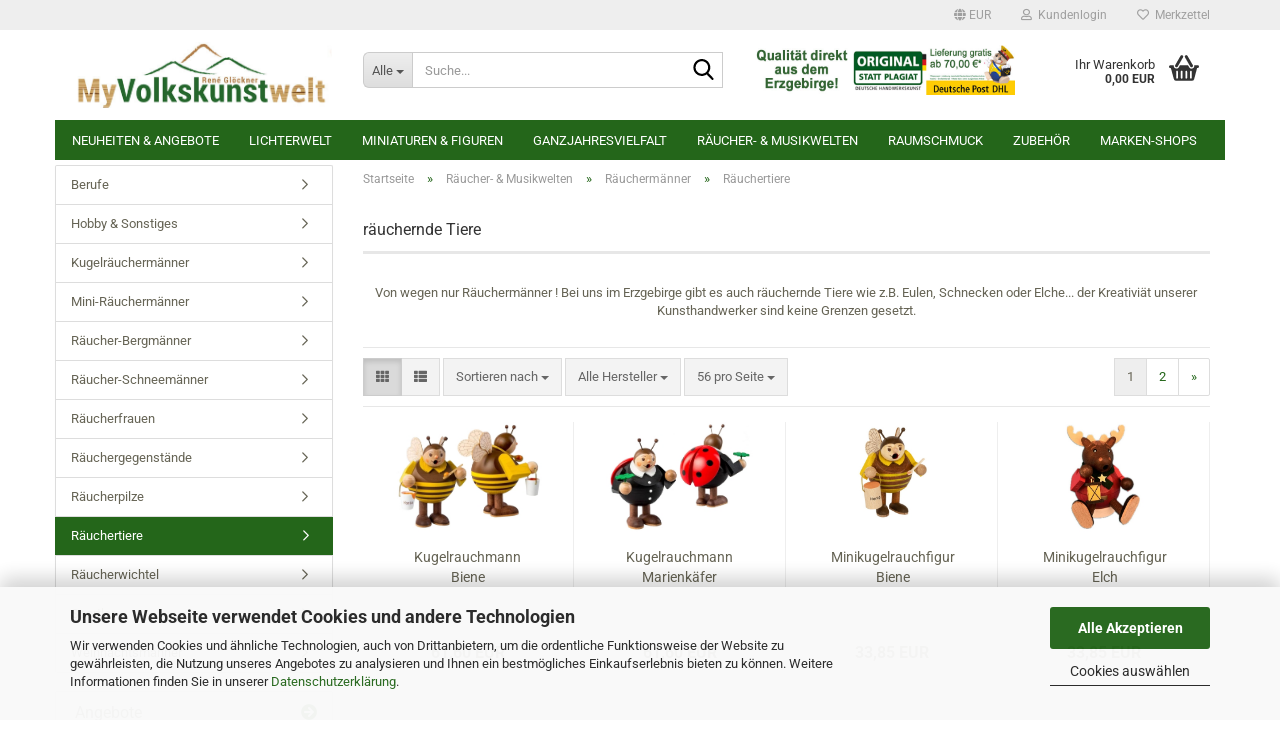

--- FILE ---
content_type: text/html; charset=utf-8
request_url: https://www.volkskunstwelt.de/raeucher-musikwelten/Raeuchermaenner/Rauchertiere/
body_size: 37646
content:





	<!DOCTYPE html>
	<html xmlns="http://www.w3.org/1999/xhtml" dir="ltr" lang="de">
		
			<head>
				
					
					<!--

					=========================================================
					Shopsoftware by Gambio GmbH (c) 2005-2023 [www.gambio.de]
					=========================================================

					Gambio GmbH offers you highly scalable E-Commerce-Solutions and Services.
					The Shopsoftware is redistributable under the GNU General Public License (Version 2) [http://www.gnu.org/licenses/gpl-2.0.html].
					based on: E-Commerce Engine Copyright (c) 2006 xt:Commerce, created by Mario Zanier & Guido Winger and licensed under GNU/GPL.
					Information and contribution at http://www.xt-commerce.com

					=========================================================
					Please visit our website: www.gambio.de
					=========================================================

					-->
				

                

	

                    
                

				
					<meta name="viewport" content="width=device-width, initial-scale=1, minimum-scale=1.0" />
				

				
					<meta http-equiv="Content-Type" content="text/html; charset=utf-8" />
		<meta name="language" content="de" />
		<meta name='audience' content='Alle' />
		<meta name='author' content='René Glöckner - Schnitzereien aus dem Erzgebirge' />
		<meta name='copyright' content='2020 copyright Volkskunstwelt.de - René Glöckner' />
		<meta name='date' content='2018-05-05' />
		<meta name='page-topic' content='Dienstleistungen - Holzkunst - Erzgebirge' />
		<meta name='page-type' content='Online Shop Holzkunst Erzgebirge,' />
		<meta name="keywords" content="Tiere-Räuchermann-Rauchmann" />
		<meta name="description" content="Räuchertiere wie Eulen, Schnecken, Hasen in großer Auswahl zu günstigen Preisen in unserem OnlineShop I Erzgebirge" />
		<meta property="og:description" content="Räuchertiere wie Eulen, Schnecken, Hasen in großer Auswahl zu günstigen Preisen in unserem OnlineShop I Erzgebirge" />
		<meta property="og:image" content="https://www.volkskunstwelt.de/images/categories/og/" />
		<meta property="og:title" content="Räuchertiere" />
		<meta property="og:type" content="product.group" />
		<title>Räuchertiere</title>

				

								
									

				
					<base href="https://www.volkskunstwelt.de/" />
				

				
											
							<link rel="shortcut icon" href="https://www.volkskunstwelt.de/images/logos/favicon.ico" type="image/x-icon" />
						
									

				
									

				
											
							<link id="main-css" type="text/css" rel="stylesheet" href="public/theme/styles/system/main.min.css?bust=1768746672" />
						
									

				
					<meta name="robots" content="index,follow" />
		<link rel="canonical" href="https://www.volkskunstwelt.de/raeucher-musikwelten/Raeuchermaenner/Rauchertiere/" />
		<meta property="og:url" content="https://www.volkskunstwelt.de/raeucher-musikwelten/Raeuchermaenner/Rauchertiere/">
		<link rel="next" href="https://www.volkskunstwelt.de/raeucher-musikwelten/Raeuchermaenner/Rauchertiere/?page=2" />
		<script src="https://cdn.gambiohub.com/sdk/1.2.0/dist/bundle.js"></script><script>var payPalText = {"ecsNote":"Bitte w\u00e4hlen Sie ihre gew\u00fcnschte PayPal-Zahlungsweise.","paypalUnavailable":"PayPal steht f\u00fcr diese Transaktion im Moment nicht zur Verf\u00fcgung.","errorContinue":"weiter","continueToPayPal":"Weiter mit","errorCheckData":"Es ist ein Fehler aufgetreten. Bitte \u00fcberpr\u00fcfen Sie Ihre Eingaben."};var payPalButtonSettings = {"env":"live","commit":false,"style":{"label":"checkout","shape":"rect","color":"gold","layout":"vertical","tagline":false},"locale":"","fundingCardAllowed":true,"fundingELVAllowed":true,"fundingCreditAllowed":false,"createPaymentUrl":"https:\/\/www.volkskunstwelt.de\/shop.php?do=PayPalHub\/CreatePayment&initiator=ecs","authorizedPaymentUrl":"https:\/\/www.volkskunstwelt.de\/shop.php?do=PayPalHub\/AuthorizedPayment&initiator=ecs","checkoutUrl":"https:\/\/www.volkskunstwelt.de\/shop.php?do=PayPalHub\/RedirectGuest","useVault":false,"jssrc":"https:\/\/www.paypal.com\/sdk\/js?client-id=AVEjCpwSc-e9jOY8dHKoTUckaKtPo0shiwe_T2rKtxp30K4TYGRopYjsUS6Qmkj6bILd7Nt72pbMWCXe&commit=false&intent=capture&components=buttons%2Cmarks%2Cmessages%2Cfunding-eligibility%2Cgooglepay%2Capplepay%2Ccard-fields&integration-date=2021-11-25&enable-funding=paylater&merchant-id=S7DR7KM2UF5FQ&currency=EUR","partnerAttributionId":"GambioGmbH_Cart_Hub_PPXO","createOrderUrl":"https:\/\/www.volkskunstwelt.de\/shop.php?do=PayPalHub\/CreateOrder&initiator=ecs","getOrderUrl":"https:\/\/www.volkskunstwelt.de\/shop.php?do=PayPalHub\/GetOrder","approvedOrderUrl":"https:\/\/www.volkskunstwelt.de\/shop.php?do=PayPalHub\/ApprovedOrder&initiator=ecs","paymentApproved":false,"developmentMode":false,"cartAmount":0};var jsShoppingCart = {"languageCode":"de","verifySca":"https:\/\/www.volkskunstwelt.de\/shop.php?do=PayPalHub\/VerifySca","totalAmount":"0.00","currency":"EUR","env":"live","commit":false,"style":{"label":"checkout","shape":"rect","color":"gold","layout":"vertical","tagline":false},"locale":"","fundingCardAllowed":true,"fundingELVAllowed":true,"fundingCreditAllowed":false,"createPaymentUrl":"https:\/\/www.volkskunstwelt.de\/shop.php?do=PayPalHub\/CreatePayment&initiator=ecs","authorizedPaymentUrl":"https:\/\/www.volkskunstwelt.de\/shop.php?do=PayPalHub\/AuthorizedPayment&initiator=ecs","checkoutUrl":"https:\/\/www.volkskunstwelt.de\/shop.php?do=PayPalHub\/RedirectGuest","useVault":false,"jssrc":"https:\/\/www.paypal.com\/sdk\/js?client-id=AVEjCpwSc-e9jOY8dHKoTUckaKtPo0shiwe_T2rKtxp30K4TYGRopYjsUS6Qmkj6bILd7Nt72pbMWCXe&commit=false&intent=capture&components=buttons%2Cmarks%2Cmessages%2Cfunding-eligibility%2Cgooglepay%2Capplepay%2Ccard-fields&integration-date=2021-11-25&enable-funding=paylater&merchant-id=S7DR7KM2UF5FQ&currency=EUR","partnerAttributionId":"GambioGmbH_Cart_Hub_PPXO","createOrderUrl":"https:\/\/www.volkskunstwelt.de\/shop.php?do=PayPalHub\/CreateOrder&initiator=ecs","getOrderUrl":"https:\/\/www.volkskunstwelt.de\/shop.php?do=PayPalHub\/GetOrder","approvedOrderUrl":"https:\/\/www.volkskunstwelt.de\/shop.php?do=PayPalHub\/ApprovedOrder&initiator=ecs","paymentApproved":false,"developmentMode":false,"cartAmount":0};var payPalBannerSettings = {"useVault":false,"jssrc":"https:\/\/www.paypal.com\/sdk\/js?client-id=AVEjCpwSc-e9jOY8dHKoTUckaKtPo0shiwe_T2rKtxp30K4TYGRopYjsUS6Qmkj6bILd7Nt72pbMWCXe&commit=false&intent=capture&components=buttons%2Cmarks%2Cmessages%2Cfunding-eligibility%2Cgooglepay%2Capplepay%2Ccard-fields&integration-date=2021-11-25&enable-funding=paylater&merchant-id=S7DR7KM2UF5FQ&currency=EUR","partnerAttributionId":"GambioGmbH_Cart_Hub_PPXO","positions":{"cartBottom":{"placement":"cart","style":{"layout":"flex","logo":{"type":"primary"},"text":{"color":"black"},"color":"blue","ratio":"8x1"}},"product":{"placement":"product","style":{"layout":"flex","logo":{"type":"primary"},"text":{"color":"black"},"color":"blue","ratio":"8x1"}}},"currency":"EUR","cartAmount":0};</script><script id="paypalconsent" type="application/json">{"purpose_id":null}</script><script src="GXModules/Gambio/Hub/Shop/Javascript/PayPalLoader-bust_1759407473.js" async></script><link rel="stylesheet" href="https://cdn.gambiohub.com/sdk/1.2.0/dist/css/gambio_hub.css">
				

				
									
			</head>
		
		
			<body class="page-index-type-c434 page-index-type-gm_boosted_category page-index-type-cat page-index-type-cPath page-index-type-is-filtering"
				  data-gambio-namespace="https://www.volkskunstwelt.de/public/theme/javascripts/system"
				  data-jse-namespace="https://www.volkskunstwelt.de/JSEngine/build"
				  data-gambio-controller="initialize"
				  data-gambio-widget="input_number responsive_image_loader transitions header image_maps modal history dropdown core_workarounds anchor"
				  data-input_number-separator=","
					>

				
					
				

				
									

				
									
		




	



	
		<div id="outer-wrapper" >
			
				<header id="header" class="navbar">
					
	





	<div id="topbar-container">
						
		
					

		
			<div class="navbar-topbar">
				
					<nav data-gambio-widget="menu link_crypter" data-menu-switch-element-position="false" data-menu-events='{"desktop": ["click"], "mobile": ["click"]}' data-menu-ignore-class="dropdown-menu">
						<ul class="nav navbar-nav navbar-right" data-menu-replace="partial">

                            <li class="navbar-topbar-item">
                                <ul id="secondaryNavigation" class="nav navbar-nav ignore-menu">
                                                                    </ul>

                                <script id="secondaryNavigation-menu-template" type="text/mustache">
                                    
                                        <ul id="secondaryNavigation" class="nav navbar-nav">
                                            <li v-for="(item, index) in items" class="navbar-topbar-item hidden-xs content-manager-item">
                                                <a href="javascript:;" :title="item.title" @click="goTo(item.content)">
                                                    <span class="fa fa-arrow-circle-right visble-xs-block"></span>
                                                    {{item.title}}
                                                </a>
                                            </li>
                                        </ul>
                                    
                                </script>
                            </li>

							
															

							
															

							
															

							
															

							
															

															<li class="dropdown navbar-topbar-item first">

									
																					
												<a href="#" class="dropdown-toggle" data-toggle-hover="dropdown" role="button" aria-label="" title="">
													
														<span class="language-code hidden-xs">
															
																																	
																		<span class="fa fa-globe"></span>
																	
																															

															EUR
														</span>
													
													
														<span class="visible-xs-block">
															&nbsp;Währung auswählen
														</span>
													
												</a>
											
																			

									<ul class="level_2 dropdown-menu ignore-menu arrow-top">
										<li class="arrow"></li>
										<li>
											
												<form action="/raeucher-musikwelten/Raeuchermaenner/Rauchertiere/" method="POST" class="form-horizontal">

													
																											

													
																													
																<div class="form-group">
																	<label style="display: inline">Währung auswählen
																	    
			
			<select name="currency" class="form-control">
									
						<option value="EUR" selected="selected">EUR</option>
					
									
						<option value="USD">USD</option>
					
									
						<option value="CHF">CHF</option>
					
							</select>
		
	
                                                                    </label>
																</div>
															
																											

													
																													
																<div class="form-group">
																	<label style="display: inline">Lieferland
																	    
	<select name="switch_country" class="form-control">
					
				<option value="AF" >Afghanistan</option>
			
					
				<option value="EG" >Ägypten</option>
			
					
				<option value="AL" >Albanien</option>
			
					
				<option value="DZ" >Algerien</option>
			
					
				<option value="AS" >Amerikanisch-Samoa</option>
			
					
				<option value="VI" >Amerikanische Jungferninseln</option>
			
					
				<option value="AD" >Andorra</option>
			
					
				<option value="AO" >Angola</option>
			
					
				<option value="AI" >Anguilla</option>
			
					
				<option value="AQ" >Antarktika</option>
			
					
				<option value="AG" >Antigua und Barbuda</option>
			
					
				<option value="GQ" >Äquatorialguinea</option>
			
					
				<option value="AR" >Argentinien</option>
			
					
				<option value="AM" >Armenien</option>
			
					
				<option value="AW" >Aruba</option>
			
					
				<option value="AZ" >Aserbaidschan</option>
			
					
				<option value="ET" >Äthiopien</option>
			
					
				<option value="AU" >Australien</option>
			
					
				<option value="BS" >Bahamas</option>
			
					
				<option value="BH" >Bahrain</option>
			
					
				<option value="BD" >Bangladesch</option>
			
					
				<option value="BB" >Barbados</option>
			
					
				<option value="BY" >Belarus (Weißrussland)</option>
			
					
				<option value="BE" >Belgien</option>
			
					
				<option value="BZ" >Belize</option>
			
					
				<option value="BJ" >Benin</option>
			
					
				<option value="BM" >Bermuda</option>
			
					
				<option value="BT" >Bhutan</option>
			
					
				<option value="BO" >Bolivien (Plurinationaler Staat)</option>
			
					
				<option value="BA" >Bosnien und Herzegowina</option>
			
					
				<option value="BW" >Botswana</option>
			
					
				<option value="BV" >Bouvetinsel</option>
			
					
				<option value="BR" >Brasilien</option>
			
					
				<option value="VG" >Britische Jungferninseln</option>
			
					
				<option value="IO" >Britisches Territorium im Indischen Ozean</option>
			
					
				<option value="BN" >Brunei Darussalam</option>
			
					
				<option value="BG" >Bulgarien</option>
			
					
				<option value="BF" >Burkina Faso</option>
			
					
				<option value="BI" >Burundi</option>
			
					
				<option value="CL" >Chile</option>
			
					
				<option value="CN" >China, Volksrepublik</option>
			
					
				<option value="CK" >Cookinseln</option>
			
					
				<option value="CR" >Costa Rica</option>
			
					
				<option value="CI" >Côte d&#039;Ivoire (Elfenbeinküste)</option>
			
					
				<option value="DE" selected>Deutschland</option>
			
					
				<option value="DM" >Dominica</option>
			
					
				<option value="DO" >Dominikanische Republik</option>
			
					
				<option value="DJ" >Dschibuti</option>
			
					
				<option value="DK" >Dänemark</option>
			
					
				<option value="EC" >Ecuador</option>
			
					
				<option value="SV" >El Salvador</option>
			
					
				<option value="ER" >Eritrea</option>
			
					
				<option value="EE" >Estland</option>
			
					
				<option value="FK" >Falklandinseln (Malwinen)</option>
			
					
				<option value="FJ" >Fidschi</option>
			
					
				<option value="FI" >Finnland</option>
			
					
				<option value="FR" >Frankreich</option>
			
					
				<option value="GF" >Französisch-Guayana</option>
			
					
				<option value="PF" >Französisch-Polynesien</option>
			
					
				<option value="TF" >Französische Süd- und Antarktisgebiete</option>
			
					
				<option value="FO" >Färöer</option>
			
					
				<option value="GA" >Gabun</option>
			
					
				<option value="GM" >Gambia</option>
			
					
				<option value="GE" >Georgien</option>
			
					
				<option value="GH" >Ghana</option>
			
					
				<option value="GI" >Gibraltar</option>
			
					
				<option value="GD" >Grenada</option>
			
					
				<option value="GR" >Griechenland</option>
			
					
				<option value="GL" >Grönland</option>
			
					
				<option value="GP" >Guadeloupe</option>
			
					
				<option value="GU" >Guam</option>
			
					
				<option value="GT" >Guatemala</option>
			
					
				<option value="GN" >Guinea</option>
			
					
				<option value="GW" >Guinea-Bissau</option>
			
					
				<option value="GY" >Guyana</option>
			
					
				<option value="HT" >Haiti</option>
			
					
				<option value="HM" >Heard und McDonaldinseln</option>
			
					
				<option value="HN" >Honduras</option>
			
					
				<option value="HK" >Hongkong</option>
			
					
				<option value="IN" >Indien</option>
			
					
				<option value="ID" >Indonesien</option>
			
					
				<option value="IQ" >Irak</option>
			
					
				<option value="IR" >Iran, Islamische Republik</option>
			
					
				<option value="IE" >Irland</option>
			
					
				<option value="IS" >Island</option>
			
					
				<option value="IL" >Israel</option>
			
					
				<option value="IT" >Italien</option>
			
					
				<option value="JM" >Jamaika</option>
			
					
				<option value="JP" >Japan</option>
			
					
				<option value="YE" >Jemen</option>
			
					
				<option value="JO" >Jordanien</option>
			
					
				<option value="KY" >Kaimaninseln</option>
			
					
				<option value="KH" >Kambodscha</option>
			
					
				<option value="CM" >Kamerun</option>
			
					
				<option value="CA" >Kanada</option>
			
					
				<option value="CV" >Kap Verde</option>
			
					
				<option value="KZ" >Kasachstan</option>
			
					
				<option value="QA" >Katar</option>
			
					
				<option value="KE" >Kenia</option>
			
					
				<option value="KG" >Kirgisistan</option>
			
					
				<option value="KI" >Kiribati</option>
			
					
				<option value="CC" >Kokosinseln</option>
			
					
				<option value="CO" >Kolumbien</option>
			
					
				<option value="KM" >Komoren</option>
			
					
				<option value="KP" >Korea, Demokratische Volksrepublik (Nordkorea)</option>
			
					
				<option value="KR" >Korea, Republik (Südkorea)</option>
			
					
				<option value="HR" >Kroatien</option>
			
					
				<option value="CU" >Kuba</option>
			
					
				<option value="KW" >Kuwait</option>
			
					
				<option value="LA" >Laos, Demokratische Volksrepublik</option>
			
					
				<option value="LS" >Lesotho</option>
			
					
				<option value="LV" >Lettland</option>
			
					
				<option value="LB" >Libanon</option>
			
					
				<option value="LR" >Liberia</option>
			
					
				<option value="LY" >Libyen</option>
			
					
				<option value="LI" >Liechtenstein</option>
			
					
				<option value="LT" >Litauen</option>
			
					
				<option value="LU" >Luxemburg</option>
			
					
				<option value="MO" >Macao</option>
			
					
				<option value="MG" >Madagaskar</option>
			
					
				<option value="MW" >Malawi</option>
			
					
				<option value="MY" >Malaysia</option>
			
					
				<option value="MV" >Malediven</option>
			
					
				<option value="ML" >Mali</option>
			
					
				<option value="MT" >Malta</option>
			
					
				<option value="MA" >Marokko</option>
			
					
				<option value="MH" >Marshallinseln</option>
			
					
				<option value="MQ" >Martinique</option>
			
					
				<option value="MR" >Mauretanien</option>
			
					
				<option value="MU" >Mauritius</option>
			
					
				<option value="YT" >Mayotte</option>
			
					
				<option value="MK" >Mazedonien</option>
			
					
				<option value="MX" >Mexiko</option>
			
					
				<option value="FM" >Mikronesien (Föderierte Staaten von)</option>
			
					
				<option value="MD" >Moldawien (Republik Moldau)</option>
			
					
				<option value="MC" >Monaco</option>
			
					
				<option value="MN" >Mongolei</option>
			
					
				<option value="MS" >Montserrat</option>
			
					
				<option value="MZ" >Mosambik</option>
			
					
				<option value="MM" >Myanmar (Burma)</option>
			
					
				<option value="NA" >Namibia</option>
			
					
				<option value="NR" >Nauru</option>
			
					
				<option value="NP" >Nepal</option>
			
					
				<option value="NC" >Neukaledonien</option>
			
					
				<option value="NZ" >Neuseeland</option>
			
					
				<option value="NI" >Nicaragua</option>
			
					
				<option value="NL" >Niederlande</option>
			
					
				<option value="NE" >Niger</option>
			
					
				<option value="NG" >Nigeria</option>
			
					
				<option value="NU" >Niue</option>
			
					
				<option value="NF" >Norfolkinsel</option>
			
					
				<option value="NO" >Norwegen</option>
			
					
				<option value="MP" >Nördliche Marianen</option>
			
					
				<option value="OM" >Oman</option>
			
					
				<option value="AT" >Österreich</option>
			
					
				<option value="PK" >Pakistan</option>
			
					
				<option value="PW" >Palau</option>
			
					
				<option value="PA" >Panama</option>
			
					
				<option value="PG" >Papua-Neuguinea</option>
			
					
				<option value="PY" >Paraguay</option>
			
					
				<option value="PE" >Peru</option>
			
					
				<option value="PH" >Philippinen</option>
			
					
				<option value="PN" >Pitcairninseln</option>
			
					
				<option value="PL" >Polen</option>
			
					
				<option value="PT" >Portugal</option>
			
					
				<option value="PR" >Puerto Rico</option>
			
					
				<option value="TW" >Republik China (Taiwan)</option>
			
					
				<option value="CG" >Republik Kongo</option>
			
					
				<option value="RW" >Ruanda</option>
			
					
				<option value="RO" >Rumänien</option>
			
					
				<option value="RU" >Russische Föderation</option>
			
					
				<option value="RE" >Réunion</option>
			
					
				<option value="PM" >Saint-Pierre und Miquelon</option>
			
					
				<option value="SB" >Salomonen</option>
			
					
				<option value="ZM" >Sambia</option>
			
					
				<option value="WS" >Samoa</option>
			
					
				<option value="SM" >San Marino</option>
			
					
				<option value="SA" >Saudi-Arabien</option>
			
					
				<option value="SE" >Schweden</option>
			
					
				<option value="CH" >Schweiz</option>
			
					
				<option value="SN" >Senegal</option>
			
					
				<option value="SC" >Seychellen</option>
			
					
				<option value="SL" >Sierra Leone</option>
			
					
				<option value="ZW" >Simbabwe</option>
			
					
				<option value="SG" >Singapur</option>
			
					
				<option value="SK" >Slowakei (Slowakische Republik)</option>
			
					
				<option value="SI" >Slowenien</option>
			
					
				<option value="SO" >Somalia</option>
			
					
				<option value="ES" >Spanien</option>
			
					
				<option value="LK" >Sri Lanka</option>
			
					
				<option value="SH" >St. Helena, Ascension und Tristan da Cunha</option>
			
					
				<option value="KN" >St. Kitts und Nevis</option>
			
					
				<option value="LC" >St. Lucia</option>
			
					
				<option value="VC" >St. Vincent und die Grenadinen</option>
			
					
				<option value="VA" >Staat Vatikanstadt</option>
			
					
				<option value="SD" >Sudan</option>
			
					
				<option value="SR" >Suriname</option>
			
					
				<option value="SJ" >Svalbard und Jan Mayen</option>
			
					
				<option value="SZ" >Swasiland</option>
			
					
				<option value="SY" >Syrien, Arabische Republik</option>
			
					
				<option value="ST" >São Tomé und Príncipe</option>
			
					
				<option value="ZA" >Südafrika</option>
			
					
				<option value="GS" >Südgeorgien und die Südlichen Sandwichinseln</option>
			
					
				<option value="TJ" >Tadschikistan</option>
			
					
				<option value="TZ" >Tansania, Vereinigte Republik</option>
			
					
				<option value="TH" >Thailand</option>
			
					
				<option value="TG" >Togo</option>
			
					
				<option value="TK" >Tokelau</option>
			
					
				<option value="TO" >Tonga</option>
			
					
				<option value="TT" >Trinidad und Tobago</option>
			
					
				<option value="TD" >Tschad</option>
			
					
				<option value="CZ" >Tschechische Republik</option>
			
					
				<option value="TN" >Tunesien</option>
			
					
				<option value="TM" >Turkmenistan</option>
			
					
				<option value="TC" >Turks- und Caicosinseln</option>
			
					
				<option value="TV" >Tuvalu</option>
			
					
				<option value="TR" >Türkei</option>
			
					
				<option value="UG" >Uganda</option>
			
					
				<option value="UA" >Ukraine</option>
			
					
				<option value="HU" >Ungarn</option>
			
					
				<option value="UM" >United States Minor Outlying Islands</option>
			
					
				<option value="UY" >Uruguay</option>
			
					
				<option value="UZ" >Usbekistan</option>
			
					
				<option value="VU" >Vanuatu</option>
			
					
				<option value="VE" >Venezuela (Bolivarische Republik)</option>
			
					
				<option value="AE" >Vereinigte Arabische Emirate</option>
			
					
				<option value="US" >Vereinigte Staaten von Amerika</option>
			
					
				<option value="GB" >Vereinigtes Königreich</option>
			
					
				<option value="VN" >Vietnam</option>
			
					
				<option value="WF" >Wallis und Futuna</option>
			
					
				<option value="CX" >Weihnachtsinsel</option>
			
					
				<option value="EH" >Westsahara</option>
			
					
				<option value="CF" >Zentralafrikanische Republik</option>
			
					
				<option value="CY" >Zypern</option>
			
			</select>

                                                                    </label>
																</div>
															
																											

													
														<div class="dropdown-footer row">
															<input type="submit" class="btn btn-primary btn-block" value="Speichern" title="Speichern" />
														</div>
													

													

												</form>
											
										</li>
									</ul>
								</li>
							
							
																	
										<li class="dropdown navbar-topbar-item">
											<a title="Anmeldung" href="/raeucher-musikwelten/Raeuchermaenner/Rauchertiere/#" class="dropdown-toggle" data-toggle-hover="dropdown" role="button" aria-label="Kundenlogin">
												
																											
															<span class="fa fa-user-o"></span>
														
																									

												&nbsp;Kundenlogin
											</a>
											




	<ul class="dropdown-menu dropdown-menu-login arrow-top">
		
			<li class="arrow"></li>
		
		
		
			<li class="dropdown-header hidden-xs">Kundenlogin</li>
		
		
		
			<li>
				<form action="https://www.volkskunstwelt.de/login.php?action=process" method="post" class="form-horizontal">
					<input type="hidden" name="return_url" value="https://www.volkskunstwelt.de/raeucher-musikwelten/Raeuchermaenner/Rauchertiere/">
					<input type="hidden" name="return_url_hash" value="9da51425eed92a3e2ad1ebb46a662246466908a8729df551c4026a78880f76f4">
					
						<div class="form-group">
                            <label for="box-login-dropdown-login-username" class="form-control sr-only">E-Mail</label>
							<input autocomplete="username" type="email" id="box-login-dropdown-login-username" class="form-control" placeholder="E-Mail" name="email_address" />
						</div>
					
					
                        <div class="form-group password-form-field" data-gambio-widget="show_password">
                            <label for="box-login-dropdown-login-password" class="form-control sr-only">Passwort</label>
                            <input autocomplete="current-password" type="password" id="box-login-dropdown-login-password" class="form-control" placeholder="Passwort" name="password" />
                            <button class="btn show-password hidden" type="button">
                                <i class="fa fa-eye" aria-hidden="true"></i>
                                <span class="sr-only">Toggle Password View</span>
                            </button>
                        </div>
					
					
						<div class="dropdown-footer row">
							
	
								
									<input type="submit" class="btn btn-primary btn-block" value="Anmelden" />
								
								<ul>
									
										<li>
											<a title="Konto erstellen" href="https://www.volkskunstwelt.de/shop.php?do=CreateRegistree">
												Konto erstellen
											</a>
										</li>
									
									
										<li>
											<a title="Passwort vergessen?" href="https://www.volkskunstwelt.de/password_double_opt.php">
												Passwort vergessen?
											</a>
										</li>
									
								</ul>
							
	

	
						</div>
					
				</form>
			</li>
		
	</ul>


										</li>
									
															

							
																	
										<li class="navbar-topbar-item">
											<a href="https://www.volkskunstwelt.de/wish_list.php" title="Merkzettel anzeigen" aria-label="Merkzettel">
												
																											
															<span class="fa fa-heart-o"></span>
														
																									

												&nbsp;Merkzettel
											</a>
										</li>
									
															

							
						</ul>
					</nav>
				
			</div>
		
	</div>




	<div class="inside">

		<div class="row">

		
												
			<div class="navbar-header" data-gambio-widget="mobile_menu">
									
							
		<div id="navbar-brand" class="navbar-brand">
			<a href="https://www.volkskunstwelt.de/" title="Volkskunstwelt.de">
				<img id="main-header-logo" class="img-responsive" src="https://www.volkskunstwelt.de/images/logos/volkskunstwelt_logo_gx3_logo.jpg" alt="Volkskunstwelt.de-Logo">
			</a>
		</div>
	
					
								
					
	
	
			
	
		<button type="button" class="navbar-toggle" aria-label="navigationbar toggle button" data-mobile_menu-target="#categories .navbar-collapse"
		        data-mobile_menu-body-class="categories-open" data-mobile_menu-toggle-content-visibility>
			<img src="public/theme/images/svgs/bars.svg" class="gx-menu svg--inject" alt="menu bars icon">
		</button>
	
	
	
		<button type="button" class="navbar-toggle cart-icon" data-mobile_menu-location="shopping_cart.php">
			<img src="public/theme/images/svgs/basket.svg" class="gx-cart-basket svg--inject" alt="shopping cart icon">
			<span class="cart-products-count hidden">
				0
			</span>
		</button>
	
	
			
			<button type="button" class="navbar-toggle" aria-label="searchbar toggle button" data-mobile_menu-target=".navbar-search" data-mobile_menu-body-class="search-open"
					data-mobile_menu-toggle-content-visibility>
				<img src="public/theme/images/svgs/search.svg" class="gx-search svg--inject" alt="search icon">
			</button>
		
	
				
			</div>
		

		
							






	<div class="navbar-search collapse">

		
						<p class="navbar-search-header dropdown-header">Suche</p>
		

		
			<form role="search" action="advanced_search_result.php" method="get" data-gambio-widget="live_search">

				<div class="navbar-search-input-group input-group">
					<div class="navbar-search-input-group-btn input-group-btn custom-dropdown" data-dropdown-trigger-change="false" data-dropdown-trigger-no-change="false">

						
							<button aria-label="Suche..." type="button" class="btn btn-default dropdown-toggle" data-toggle="dropdown" aria-haspopup="true" aria-expanded="false">
								<span class="dropdown-name">Alle</span> <span class="caret"></span>
							</button>
						

						
															
									<ul class="dropdown-menu">
																				
												<li><a href="#" data-rel="0">Alle</a></li>
											
																							
													<li><a href="#" data-rel="444">Neuheiten & Angebote</a></li>
												
																							
													<li><a href="#" data-rel="448">Lichterwelt</a></li>
												
																							
													<li><a href="#" data-rel="445">Miniaturen & Figuren</a></li>
												
																							
													<li><a href="#" data-rel="446">Ganzjahresvielfalt</a></li>
												
																							
													<li><a href="#" data-rel="447">Räucher- & Musikwelten</a></li>
												
																							
													<li><a href="#" data-rel="449">Raumschmuck</a></li>
												
																							
													<li><a href="#" data-rel="108">Zubehör</a></li>
												
																							
													<li><a href="#" data-rel="486">Marken-Shops</a></li>
												
																														</ul>
								
													

						
															
                                    <label for="top-search-button-categories-id" class="sr-only">Alle</label>
									<select id="top-search-button-categories-id" name="categories_id">
										<option value="0">Alle</option>
																																	
													<option value="444">Neuheiten & Angebote</option>
												
																							
													<option value="448">Lichterwelt</option>
												
																							
													<option value="445">Miniaturen & Figuren</option>
												
																							
													<option value="446">Ganzjahresvielfalt</option>
												
																							
													<option value="447">Räucher- & Musikwelten</option>
												
																							
													<option value="449">Raumschmuck</option>
												
																							
													<option value="108">Zubehör</option>
												
																							
													<option value="486">Marken-Shops</option>
												
																														</select>
								
													

					</div>
					<input type="text" id="search-field-input" name="keywords" placeholder="Suche..." class="form-control search-input" autocomplete="off" />
					
					<button aria-label="Suche..." type="submit" class="form-control-feedback">
						<img src="public/theme/images/svgs/search.svg" class="gx-search-input svg--inject" alt="search icon">
					</button>
					

                    <label for="search-field-input" class="control-label sr-only">Suche...</label>
					

				</div>


									<input type="hidden" value="1" name="inc_subcat" />
				
				
					<div class="navbar-search-footer visible-xs-block">
						
							<button class="btn btn-primary btn-block" type="submit">
								Suche...
							</button>
						
						
							<a href="advanced_search.php" class="btn btn-default btn-block" title="Erweiterte Suche">
								Erweiterte Suche
							</a>
						
					</div>
				

				<div class="search-result-container"></div>

			</form>
		
	</div>


					

		
							
					
	<div class="custom-container">
		
			<div class="inside">
				
											
							<p style="text-align: center;">
	<img alt="" src="images/Original+Versandfrei2023.jpg" style="float: left; width: 314px; height: 55px;" />
</p>

						
									
			</div>
		
	</div>
				
					

		
    		<!-- layout_header honeygrid -->
							
					


	<nav id="cart-container" class="navbar-cart" data-gambio-widget="menu cart_dropdown" data-menu-switch-element-position="false">
		
			<ul class="cart-container-inner">
				
					<li>
						<a href="https://www.volkskunstwelt.de/shopping_cart.php" class="dropdown-toggle">
							
								<img src="public/theme/images/svgs/basket.svg" alt="shopping cart icon" class="gx-cart-basket svg--inject">
								<span class="cart">
									Ihr Warenkorb<br />
									<span class="products">
										0,00 EUR
									</span>
								</span>
							
							
																	<span class="cart-products-count hidden">
										
									</span>
															
						</a>

						
							



	<ul class="dropdown-menu arrow-top cart-dropdown cart-empty">
		
			<li class="arrow"></li>
		
	
		
					
	
		
			<li class="cart-dropdown-inside">
		
				
									
				
									
						<div class="cart-empty">
							Sie haben noch keine Artikel in Ihrem Warenkorb.
						</div>
					
								
			</li>
		
	</ul>
						
					</li>
				
			</ul>
		
	</nav>

				
					

		</div>

	</div>









	<noscript>
		<div class="alert alert-danger noscript-notice" role="alert">
			JavaScript ist in Ihrem Browser deaktiviert. Aktivieren Sie JavaScript, um alle Funktionen des Shops nutzen und alle Inhalte sehen zu können.
		</div>
	</noscript>



			
						


	<div id="categories">
		<div class="navbar-collapse collapse">
			
				<nav class="navbar-default navbar-categories" data-gambio-widget="menu">
					
						<ul class="level-1 nav navbar-nav">
                             
															
									<li class="dropdown level-1-child" data-id="444">
										
											<a class="dropdown-toggle" href="https://www.volkskunstwelt.de/neuheiten-angebote/" title="Neuheiten &amp; Angebote">
												
													Neuheiten &amp; Angebote
												
																							</a>
										
										
										
																							
													<ul data-level="2" class="level-2 dropdown-menu dropdown-menu-child">
														
															<li class="enter-category hidden-sm hidden-md hidden-lg show-more">
																
																	<a class="dropdown-toggle" href="https://www.volkskunstwelt.de/neuheiten-angebote/" title="Neuheiten &amp; Angebote">
																		
																			Neuheiten & Angebote anzeigen
																		
																	</a>
																
															</li>
														
														
																																																																																																																																																																																																																																																																																																																																							
																													
																															
																	<li class="level-2-child">
																		<a href="https://www.volkskunstwelt.de/neuheiten-angebote/Neuheiten/" title="Neuheiten">
																			Neuheiten
																		</a>
																																			</li>
																
																															
																	<li class="level-2-child">
																		<a href="https://www.volkskunstwelt.de/neuheiten-angebote/Abverkaufartikel/" title="Abverkauf">
																			Abverkauf
																		</a>
																																			</li>
																
																															
																	<li class="level-2-child">
																		<a href="https://www.volkskunstwelt.de/neuheiten-angebote/exklusivartikel/" title="Exklusivartikel">
																			Exklusivartikel
																		</a>
																																			</li>
																
																															
																	<li class="level-2-child">
																		<a href="https://www.volkskunstwelt.de/neuheiten-angebote/Auslaufartikel-Sonderangebote/" title="Auslauf- /Sonderangebote">
																			Auslauf- /Sonderangebote
																		</a>
																																			</li>
																
																															
																	<li class="level-2-child">
																		<a href="https://www.volkskunstwelt.de/neuheiten-angebote/Sonderanfertigungen/" title="Sonderanfertigungen">
																			Sonderanfertigungen
																		</a>
																																			</li>
																
																													
																												
														
															<li class="enter-category hidden-more hidden-xs">
																<a class="dropdown-toggle col-xs-6"
																   href="https://www.volkskunstwelt.de/neuheiten-angebote/"
																   title="Neuheiten &amp; Angebote">Neuheiten & Angebote anzeigen</a>
							
																<span class="close-menu-container col-xs-6">
																	<span class="close-flyout">
																		<i class="fa fa-close"></i>
																	</span>
																</span>
															</li>
														
													
													</ul>
												
																					
										
									</li>
								
															
									<li class="dropdown level-1-child" data-id="448">
										
											<a class="dropdown-toggle" href="https://www.volkskunstwelt.de/lichterwelt/" title="Lichterwelt">
												
													Lichterwelt
												
																							</a>
										
										
										
																							
													<ul data-level="2" class="level-2 dropdown-menu dropdown-menu-child">
														
															<li class="enter-category hidden-sm hidden-md hidden-lg show-more">
																
																	<a class="dropdown-toggle" href="https://www.volkskunstwelt.de/lichterwelt/" title="Lichterwelt">
																		
																			Lichterwelt anzeigen
																		
																	</a>
																
															</li>
														
														
																																																																																																																																																																																																																																																																																																																																							
																													
																															
																	<li class="dropdown level-2-child">
																		<a href="https://www.volkskunstwelt.de/lichterwelt/Schwibboegen-Lichterboegen/" title="Schwibbögen / Lichterbögen">
																			Schwibbögen / Lichterbögen
																		</a>
																																					<ul  data-level="3" class="level-3 dropdown-menu dropdown-menu-child">
																				<li class="enter-category">
																					<a href="https://www.volkskunstwelt.de/lichterwelt/Schwibboegen-Lichterboegen/" title="Schwibbögen / Lichterbögen" class="dropdown-toggle">
																						Schwibbögen / Lichterbögen anzeigen
																					</a>
																				</li>
																																									
																						<li class="level-3-child">
																							<a href="https://www.volkskunstwelt.de/lichterwelt/Schwibboegen-Lichterboegen/3D-Schwibboegen/" title="3D-Schwibbögen">
																								3D-Schwibbögen
																							</a>
																						</li>
																					
																																									
																						<li class="level-3-child">
																							<a href="https://www.volkskunstwelt.de/lichterwelt/Schwibboegen-Lichterboegen/Doppelschwibboegen/" title="Doppelschwibbögen">
																								Doppelschwibbögen
																							</a>
																						</li>
																					
																																									
																						<li class="level-3-child">
																							<a href="https://www.volkskunstwelt.de/lichterwelt/Schwibboegen-Lichterboegen/Einfache-Schwibboegen/" title="Einfachschwibbögen">
																								Einfachschwibbögen
																							</a>
																						</li>
																					
																																									
																						<li class="level-3-child">
																							<a href="https://www.volkskunstwelt.de/lichterwelt/Schwibboegen-Lichterboegen/Erhoehungen-Sockel/" title="Erhöhungen & Sockel">
																								Erhöhungen & Sockel
																							</a>
																						</li>
																					
																																									
																						<li class="level-3-child">
																							<a href="https://www.volkskunstwelt.de/lichterwelt/Schwibboegen-Lichterboegen/kleine-Schwibboegen/" title="kleine Schwibbögen">
																								kleine Schwibbögen
																							</a>
																						</li>
																					
																																									
																						<li class="level-3-child">
																							<a href="https://www.volkskunstwelt.de/lichterwelt/Schwibboegen-Lichterboegen/LED-Schwibboegen/" title="LED-Schwibbögen">
																								LED-Schwibbögen
																							</a>
																						</li>
																					
																																									
																						<li class="level-3-child">
																							<a href="https://www.volkskunstwelt.de/lichterwelt/Schwibboegen-Lichterboegen/leer-schwibboegen/" title="Leer-Schwibbögen">
																								Leer-Schwibbögen
																							</a>
																						</li>
																					
																																									
																						<li class="level-3-child">
																							<a href="https://www.volkskunstwelt.de/lichterwelt/Schwibboegen-Lichterboegen/motivleuchten/" title="Motivleuchten">
																								Motivleuchten
																							</a>
																						</li>
																					
																																									
																						<li class="level-3-child">
																							<a href="https://www.volkskunstwelt.de/lichterwelt/Schwibboegen-Lichterboegen/schwebeboegen/" title="Schwebebögen">
																								Schwebebögen
																							</a>
																						</li>
																					
																																									
																						<li class="level-3-child">
																							<a href="https://www.volkskunstwelt.de/lichterwelt/Schwibboegen-Lichterboegen/Schwibboegen-fuer-Wachskerzen/" title="Schwibbögen für Wachskerzen">
																								Schwibbögen für Wachskerzen
																							</a>
																						</li>
																					
																																									
																						<li class="level-3-child">
																							<a href="https://www.volkskunstwelt.de/lichterwelt/Schwibboegen-Lichterboegen/Spitzen---Rundboegen/" title="Spitzen & Rundbögen">
																								Spitzen & Rundbögen
																							</a>
																						</li>
																					
																																									
																						<li class="level-3-child">
																							<a href="https://www.volkskunstwelt.de/lichterwelt/Schwibboegen-Lichterboegen/verdrehte-Schwibboegen/" title="verdrehte Schwibbögen">
																								verdrehte Schwibbögen
																							</a>
																						</li>
																					
																																							</ul>
																																			</li>
																
																															
																	<li class="dropdown level-2-child">
																		<a href="https://www.volkskunstwelt.de/lichterwelt/Pyramiden/" title="Pyramiden">
																			Pyramiden
																		</a>
																																					<ul  data-level="3" class="level-3 dropdown-menu dropdown-menu-child">
																				<li class="enter-category">
																					<a href="https://www.volkskunstwelt.de/lichterwelt/Pyramiden/" title="Pyramiden" class="dropdown-toggle">
																						Pyramiden anzeigen
																					</a>
																				</li>
																																									
																						<li class="level-3-child">
																							<a href="https://www.volkskunstwelt.de/lichterwelt/Pyramiden/waermespiele-minipyramiden/" title="Wärmespiele & Minipyramiden">
																								Wärmespiele & Minipyramiden
																							</a>
																						</li>
																					
																																									
																						<li class="level-3-child">
																							<a href="https://www.volkskunstwelt.de/lichterwelt/Pyramiden/Teelichtpyramiden/" title="Teelichtpyramiden">
																								Teelichtpyramiden
																							</a>
																						</li>
																					
																																									
																						<li class="level-3-child">
																							<a href="https://www.volkskunstwelt.de/lichterwelt/Pyramiden/Tischpyramiden/" title="Tischpyramiden">
																								Tischpyramiden
																							</a>
																						</li>
																					
																																									
																						<li class="level-3-child">
																							<a href="https://www.volkskunstwelt.de/lichterwelt/Pyramiden/etagenpyramiden/" title="Etagenpyramiden">
																								Etagenpyramiden
																							</a>
																						</li>
																					
																																									
																						<li class="level-3-child">
																							<a href="https://www.volkskunstwelt.de/lichterwelt/Pyramiden/haenge-und-wandpyramiden/" title="Hänge- und Wandpyramiden">
																								Hänge- und Wandpyramiden
																							</a>
																						</li>
																					
																																									
																						<li class="level-3-child">
																							<a href="https://www.volkskunstwelt.de/lichterwelt/Pyramiden/elektr--Pyramiden/" title="elektr. Pyramiden">
																								elektr. Pyramiden
																							</a>
																						</li>
																					
																																									
																						<li class="level-3-child">
																							<a href="https://www.volkskunstwelt.de/lichterwelt/Pyramiden/Podeste--Bestueckungen/" title="Podeste & Bestückungen">
																								Podeste & Bestückungen
																							</a>
																						</li>
																					
																																							</ul>
																																			</li>
																
																															
																	<li class="dropdown level-2-child">
																		<a href="https://www.volkskunstwelt.de/lichterwelt/Kerzenhalter-Leuchter/" title="Kerzenhalter & Leuchter">
																			Kerzenhalter & Leuchter
																		</a>
																																					<ul  data-level="3" class="level-3 dropdown-menu dropdown-menu-child">
																				<li class="enter-category">
																					<a href="https://www.volkskunstwelt.de/lichterwelt/Kerzenhalter-Leuchter/" title="Kerzenhalter & Leuchter" class="dropdown-toggle">
																						Kerzenhalter & Leuchter anzeigen
																					</a>
																				</li>
																																									
																						<li class="level-3-child">
																							<a href="https://www.volkskunstwelt.de/lichterwelt/Kerzenhalter-Leuchter/Adventsleuchter--Kerzenleuchter-/" title="Adventsleuchter">
																								Adventsleuchter
																							</a>
																						</li>
																					
																																									
																						<li class="level-3-child">
																							<a href="https://www.volkskunstwelt.de/lichterwelt/Kerzenhalter-Leuchter/Teelichtleuchter/" title="Teelichtleuchter">
																								Teelichtleuchter
																							</a>
																						</li>
																					
																																									
																						<li class="level-3-child">
																							<a href="https://www.volkskunstwelt.de/lichterwelt/Kerzenhalter-Leuchter/Kerzenleuchter/" title="Kerzenleuchter">
																								Kerzenleuchter
																							</a>
																						</li>
																					
																																									
																						<li class="level-3-child">
																							<a href="https://www.volkskunstwelt.de/lichterwelt/Kerzenhalter-Leuchter/Lichtersockel/" title="Lichtersockel">
																								Lichtersockel
																							</a>
																						</li>
																					
																																									
																						<li class="level-3-child">
																							<a href="https://www.volkskunstwelt.de/lichterwelt/Kerzenhalter-Leuchter/variable-tischleuchter-485/" title="variable Tischleuchter">
																								variable Tischleuchter
																							</a>
																						</li>
																					
																																							</ul>
																																			</li>
																
																															
																	<li class="level-2-child">
																		<a href="https://www.volkskunstwelt.de/lichterwelt/Engel-Bergmann/" title="Engel & Bergmann">
																			Engel & Bergmann
																		</a>
																																			</li>
																
																															
																	<li class="level-2-child">
																		<a href="https://www.volkskunstwelt.de/lichterwelt/wandleuchten/" title="Wandleuchten">
																			Wandleuchten
																		</a>
																																			</li>
																
																													
																												
														
															<li class="enter-category hidden-more hidden-xs">
																<a class="dropdown-toggle col-xs-6"
																   href="https://www.volkskunstwelt.de/lichterwelt/"
																   title="Lichterwelt">Lichterwelt anzeigen</a>
							
																<span class="close-menu-container col-xs-6">
																	<span class="close-flyout">
																		<i class="fa fa-close"></i>
																	</span>
																</span>
															</li>
														
													
													</ul>
												
																					
										
									</li>
								
															
									<li class="dropdown level-1-child" data-id="445">
										
											<a class="dropdown-toggle" href="https://www.volkskunstwelt.de/miniaturen-figuren/" title="Miniaturen &amp; Figuren">
												
													Miniaturen &amp; Figuren
												
																							</a>
										
										
										
																							
													<ul data-level="2" class="level-2 dropdown-menu dropdown-menu-child">
														
															<li class="enter-category hidden-sm hidden-md hidden-lg show-more">
																
																	<a class="dropdown-toggle" href="https://www.volkskunstwelt.de/miniaturen-figuren/" title="Miniaturen &amp; Figuren">
																		
																			Miniaturen & Figuren anzeigen
																		
																	</a>
																
															</li>
														
														
																																																																																																																																																																																																																																																																																																																																																																																																																																																																																																																											
																													
																															
																	<li class="dropdown level-2-child">
																		<a href="https://www.volkskunstwelt.de/miniaturen-figuren/Engel/" title="Engel">
																			Engel
																		</a>
																																					<ul  data-level="3" class="level-3 dropdown-menu dropdown-menu-child">
																				<li class="enter-category">
																					<a href="https://www.volkskunstwelt.de/miniaturen-figuren/Engel/" title="Engel" class="dropdown-toggle">
																						Engel anzeigen
																					</a>
																				</li>
																																									
																						<li class="level-3-child">
																							<a href="https://www.volkskunstwelt.de/miniaturen-figuren/Engel/BLANK-Engel/" title="BLANK Engel">
																								BLANK Engel
																							</a>
																						</li>
																					
																																									
																						<li class="level-3-child">
																							<a href="https://www.volkskunstwelt.de/miniaturen-figuren/Engel/Ellmann-Engel/" title="Ellmann Engel">
																								Ellmann Engel
																							</a>
																						</li>
																					
																																									
																						<li class="level-3-child">
																							<a href="https://www.volkskunstwelt.de/miniaturen-figuren/Engel/Reichelt-Engel/" title="Reichelt Engel">
																								Reichelt Engel
																							</a>
																						</li>
																					
																																									
																						<li class="level-3-child">
																							<a href="https://www.volkskunstwelt.de/miniaturen-figuren/Engel/reichelt-engel/" title="Richard Glässer Engel">
																								Richard Glässer Engel
																							</a>
																						</li>
																					
																																									
																						<li class="level-3-child">
																							<a href="https://www.volkskunstwelt.de/miniaturen-figuren/Engel/Sonstige-233/" title="Sonstige">
																								Sonstige
																							</a>
																						</li>
																					
																																									
																						<li class="level-3-child">
																							<a href="https://www.volkskunstwelt.de/miniaturen-figuren/Engel/Uhlig-Engel/" title="Uhlig Engel">
																								Uhlig Engel
																							</a>
																						</li>
																					
																																									
																						<li class="level-3-child">
																							<a href="https://www.volkskunstwelt.de/miniaturen-figuren/Engel/Wolken-Wiesen---Zubehoer/" title="Wolken/Wiesen & Zubehör">
																								Wolken/Wiesen & Zubehör
																							</a>
																						</li>
																					
																																							</ul>
																																			</li>
																
																															
																	<li class="dropdown level-2-child">
																		<a href="https://www.volkskunstwelt.de/miniaturen-figuren/baeume/" title="Bäume">
																			Bäume
																		</a>
																																					<ul  data-level="3" class="level-3 dropdown-menu dropdown-menu-child">
																				<li class="enter-category">
																					<a href="https://www.volkskunstwelt.de/miniaturen-figuren/baeume/" title="Bäume" class="dropdown-toggle">
																						Bäume anzeigen
																					</a>
																				</li>
																																									
																						<li class="level-3-child">
																							<a href="https://www.volkskunstwelt.de/miniaturen-figuren/baeume/Seiffener-Fichten/" title="Seiffener Fichten">
																								Seiffener Fichten
																							</a>
																						</li>
																					
																																									
																						<li class="level-3-child">
																							<a href="https://www.volkskunstwelt.de/miniaturen-figuren/baeume/Spanbaeume/" title="Spanbäume">
																								Spanbäume
																							</a>
																						</li>
																					
																																									
																						<li class="level-3-child">
																							<a href="https://www.volkskunstwelt.de/miniaturen-figuren/baeume/Ringel-Kraeuselbaeume/" title="Ringel-/Kräuselbäume">
																								Ringel-/Kräuselbäume
																							</a>
																						</li>
																					
																																									
																						<li class="level-3-child">
																							<a href="https://www.volkskunstwelt.de/miniaturen-figuren/baeume/laubbaeume-erzgebirge/" title="Laubbäume">
																								Laubbäume
																							</a>
																						</li>
																					
																																									
																						<li class="level-3-child">
																							<a href="https://www.volkskunstwelt.de/miniaturen-figuren/baeume/Massivholzbaeume/" title="Massivholzbäume">
																								Massivholzbäume
																							</a>
																						</li>
																					
																																									
																						<li class="level-3-child">
																							<a href="https://www.volkskunstwelt.de/miniaturen-figuren/baeume/geschnitzte-baeume/" title="geschnitzte Bäume">
																								geschnitzte Bäume
																							</a>
																						</li>
																					
																																									
																						<li class="level-3-child">
																							<a href="https://www.volkskunstwelt.de/miniaturen-figuren/baeume/Palmen/" title="Palmen">
																								Palmen
																							</a>
																						</li>
																					
																																									
																						<li class="level-3-child">
																							<a href="https://www.volkskunstwelt.de/miniaturen-figuren/baeume/Sonstige/" title="Sonstige Bäume">
																								Sonstige Bäume
																							</a>
																						</li>
																					
																																							</ul>
																																			</li>
																
																															
																	<li class="dropdown level-2-child">
																		<a href="https://www.volkskunstwelt.de/miniaturen-figuren/figuren/" title="Figuren">
																			Figuren
																		</a>
																																					<ul  data-level="3" class="level-3 dropdown-menu dropdown-menu-child">
																				<li class="enter-category">
																					<a href="https://www.volkskunstwelt.de/miniaturen-figuren/figuren/" title="Figuren" class="dropdown-toggle">
																						Figuren anzeigen
																					</a>
																				</li>
																																									
																						<li class="level-3-child">
																							<a href="https://www.volkskunstwelt.de/miniaturen-figuren/figuren/bergmaenner/" title="Bergmänner">
																								Bergmänner
																							</a>
																						</li>
																					
																																									
																						<li class="level-3-child">
																							<a href="https://www.volkskunstwelt.de/miniaturen-figuren/figuren/Blumenkinder/" title="Blumenkinder">
																								Blumenkinder
																							</a>
																						</li>
																					
																																									
																						<li class="level-3-child">
																							<a href="https://www.volkskunstwelt.de/miniaturen-figuren/figuren/Figuren-221/" title="Figuren">
																								Figuren
																							</a>
																						</li>
																					
																																									
																						<li class="level-3-child">
																							<a href="https://www.volkskunstwelt.de/miniaturen-figuren/figuren/historische-Holzfiguren/" title="historische Holzfiguren">
																								historische Holzfiguren
																							</a>
																						</li>
																					
																																									
																						<li class="level-3-child">
																							<a href="https://www.volkskunstwelt.de/miniaturen-figuren/figuren/grossfiguren/" title="Großfiguren">
																								Großfiguren
																							</a>
																						</li>
																					
																																									
																						<li class="level-3-child">
																							<a href="https://www.volkskunstwelt.de/miniaturen-figuren/figuren/Kugelfiguren/" title="Kugelfiguren">
																								Kugelfiguren
																							</a>
																						</li>
																					
																																									
																						<li class="level-3-child">
																							<a href="https://www.volkskunstwelt.de/miniaturen-figuren/figuren/kurrenden/" title="Kurrenden">
																								Kurrenden
																							</a>
																						</li>
																					
																																									
																						<li class="level-3-child">
																							<a href="https://www.volkskunstwelt.de/miniaturen-figuren/figuren/schneemaenner/" title="Schneemänner">
																								Schneemänner
																							</a>
																						</li>
																					
																																									
																						<li class="level-3-child">
																							<a href="https://www.volkskunstwelt.de/miniaturen-figuren/figuren/thiel-figuren/" title="Thiel-Figuren">
																								Thiel-Figuren
																							</a>
																						</li>
																					
																																									
																						<li class="level-3-child">
																							<a href="https://www.volkskunstwelt.de/miniaturen-figuren/figuren/Weihnachtsmaenner-229/" title="Weihnachtsmänner">
																								Weihnachtsmänner
																							</a>
																						</li>
																					
																																									
																						<li class="level-3-child">
																							<a href="https://www.volkskunstwelt.de/miniaturen-figuren/figuren/Wichtel/" title="Wichtel">
																								Wichtel
																							</a>
																						</li>
																					
																																							</ul>
																																			</li>
																
																															
																	<li class="dropdown level-2-child">
																		<a href="https://www.volkskunstwelt.de/miniaturen-figuren/Tiere/" title="Tiere">
																			Tiere
																		</a>
																																					<ul  data-level="3" class="level-3 dropdown-menu dropdown-menu-child">
																				<li class="enter-category">
																					<a href="https://www.volkskunstwelt.de/miniaturen-figuren/Tiere/" title="Tiere" class="dropdown-toggle">
																						Tiere anzeigen
																					</a>
																				</li>
																																									
																						<li class="level-3-child">
																							<a href="https://www.volkskunstwelt.de/miniaturen-figuren/Tiere/Baeren/" title="Bären">
																								Bären
																							</a>
																						</li>
																					
																																									
																						<li class="level-3-child">
																							<a href="https://www.volkskunstwelt.de/miniaturen-figuren/Tiere/eulen/" title="Eulen">
																								Eulen
																							</a>
																						</li>
																					
																																									
																						<li class="level-3-child">
																							<a href="https://www.volkskunstwelt.de/miniaturen-figuren/Tiere/maulwuerfe/" title="Maulwürfe">
																								Maulwürfe
																							</a>
																						</li>
																					
																																									
																						<li class="level-3-child">
																							<a href="https://www.volkskunstwelt.de/miniaturen-figuren/Tiere/maeuse/" title="Mäuse">
																								Mäuse
																							</a>
																						</li>
																					
																																									
																						<li class="level-3-child">
																							<a href="https://www.volkskunstwelt.de/miniaturen-figuren/Tiere/pinguine/" title="Pinguine">
																								Pinguine
																							</a>
																						</li>
																					
																																									
																						<li class="level-3-child">
																							<a href="https://www.volkskunstwelt.de/miniaturen-figuren/Tiere/Schafe/" title="Schafe">
																								Schafe
																							</a>
																						</li>
																					
																																							</ul>
																																			</li>
																
																															
																	<li class="dropdown level-2-child">
																		<a href="https://www.volkskunstwelt.de/miniaturen-figuren/Haeuser-Kirchen/" title="Kirchen & Häuser">
																			Kirchen & Häuser
																		</a>
																																					<ul  data-level="3" class="level-3 dropdown-menu dropdown-menu-child">
																				<li class="enter-category">
																					<a href="https://www.volkskunstwelt.de/miniaturen-figuren/Haeuser-Kirchen/" title="Kirchen & Häuser" class="dropdown-toggle">
																						Kirchen & Häuser anzeigen
																					</a>
																				</li>
																																									
																						<li class="level-3-child">
																							<a href="https://www.volkskunstwelt.de/miniaturen-figuren/Haeuser-Kirchen/doerfer/" title="Dörfer">
																								Dörfer
																							</a>
																						</li>
																					
																																									
																						<li class="level-3-child">
																							<a href="https://www.volkskunstwelt.de/miniaturen-figuren/Haeuser-Kirchen/fachwerkhaeuser/" title="Fachwerkhäuser">
																								Fachwerkhäuser
																							</a>
																						</li>
																					
																																									
																						<li class="level-3-child">
																							<a href="https://www.volkskunstwelt.de/miniaturen-figuren/Haeuser-Kirchen/kirchen/" title="Kirchen">
																								Kirchen
																							</a>
																						</li>
																					
																																									
																						<li class="level-3-child">
																							<a href="https://www.volkskunstwelt.de/miniaturen-figuren/Haeuser-Kirchen/lichterhaeuser/" title="Lichterhäuser">
																								Lichterhäuser
																							</a>
																						</li>
																					
																																									
																						<li class="level-3-child">
																							<a href="https://www.volkskunstwelt.de/miniaturen-figuren/Haeuser-Kirchen/hintergrundhaeuser/" title="Hintergrundhäuser">
																								Hintergrundhäuser
																							</a>
																						</li>
																					
																																							</ul>
																																			</li>
																
																															
																	<li class="dropdown level-2-child">
																		<a href="https://www.volkskunstwelt.de/miniaturen-figuren/Miniaturen/" title="Miniaturen">
																			Miniaturen
																		</a>
																																					<ul  data-level="3" class="level-3 dropdown-menu dropdown-menu-child">
																				<li class="enter-category">
																					<a href="https://www.volkskunstwelt.de/miniaturen-figuren/Miniaturen/" title="Miniaturen" class="dropdown-toggle">
																						Miniaturen anzeigen
																					</a>
																				</li>
																																									
																						<li class="level-3-child">
																							<a href="https://www.volkskunstwelt.de/miniaturen-figuren/Miniaturen/Blumen---Pflanzen/" title="Blumen & Pflanzen">
																								Blumen & Pflanzen
																							</a>
																						</li>
																					
																																									
																						<li class="level-3-child">
																							<a href="https://www.volkskunstwelt.de/miniaturen-figuren/Miniaturen/Doerfliches-Leben/" title="Dörfliches Leben">
																								Dörfliches Leben
																							</a>
																						</li>
																					
																																									
																						<li class="level-3-child">
																							<a href="https://www.volkskunstwelt.de/miniaturen-figuren/Miniaturen/Eisenbahnen---Autos/" title="Eisenbahnen & Autos">
																								Eisenbahnen & Autos
																							</a>
																						</li>
																					
																																									
																						<li class="level-3-child">
																							<a href="https://www.volkskunstwelt.de/miniaturen-figuren/Miniaturen/Spandosen/" title="Spandosen">
																								Spandosen
																							</a>
																						</li>
																					
																																									
																						<li class="level-3-child">
																							<a href="https://www.volkskunstwelt.de/miniaturen-figuren/Miniaturen/Spardosen/" title="Spardosen">
																								Spardosen
																							</a>
																						</li>
																					
																																									
																						<li class="level-3-child">
																							<a href="https://www.volkskunstwelt.de/miniaturen-figuren/Miniaturen/Stuben/" title="Stuben">
																								Stuben
																							</a>
																						</li>
																					
																																									
																						<li class="level-3-child">
																							<a href="https://www.volkskunstwelt.de/miniaturen-figuren/Miniaturen/Walnussschalen/" title="Walnußschalen">
																								Walnußschalen
																							</a>
																						</li>
																					
																																									
																						<li class="level-3-child">
																							<a href="https://www.volkskunstwelt.de/miniaturen-figuren/Miniaturen/Zuendholzschachteln-226/" title="Zündholzschachteln">
																								Zündholzschachteln
																							</a>
																						</li>
																					
																																							</ul>
																																			</li>
																
																															
																	<li class="dropdown level-2-child">
																		<a href="https://www.volkskunstwelt.de/miniaturen-figuren/Nussknacker-Reiterlein/" title="Nussknacker & Reiterlein">
																			Nussknacker & Reiterlein
																		</a>
																																					<ul  data-level="3" class="level-3 dropdown-menu dropdown-menu-child">
																				<li class="enter-category">
																					<a href="https://www.volkskunstwelt.de/miniaturen-figuren/Nussknacker-Reiterlein/" title="Nussknacker & Reiterlein" class="dropdown-toggle">
																						Nussknacker & Reiterlein anzeigen
																					</a>
																				</li>
																																									
																						<li class="level-3-child">
																							<a href="https://www.volkskunstwelt.de/miniaturen-figuren/Nussknacker-Reiterlein/Nussknacker-bis-19-cm/" title="Nussknacker bis 19 cm">
																								Nussknacker bis 19 cm
																							</a>
																						</li>
																					
																																									
																						<li class="level-3-child">
																							<a href="https://www.volkskunstwelt.de/miniaturen-figuren/Nussknacker-Reiterlein/Nussknacker-20-bis-39-cm/" title="Nussknacker 20 bis 39 cm">
																								Nussknacker 20 bis 39 cm
																							</a>
																						</li>
																					
																																									
																						<li class="level-3-child">
																							<a href="https://www.volkskunstwelt.de/miniaturen-figuren/Nussknacker-Reiterlein/Nussknacker-ab-40-cm/" title="Nussknacker ab 40 cm">
																								Nussknacker ab 40 cm
																							</a>
																						</li>
																					
																																									
																						<li class="level-3-child">
																							<a href="https://www.volkskunstwelt.de/miniaturen-figuren/Nussknacker-Reiterlein/reiterlein/" title="Reiterlein">
																								Reiterlein
																							</a>
																						</li>
																					
																																							</ul>
																																			</li>
																
																															
																	<li class="dropdown level-2-child">
																		<a href="https://www.volkskunstwelt.de/miniaturen-figuren/Schnitzereien-Krippen/" title="Schnitzereien & Krippen">
																			Schnitzereien & Krippen
																		</a>
																																					<ul  data-level="3" class="level-3 dropdown-menu dropdown-menu-child">
																				<li class="enter-category">
																					<a href="https://www.volkskunstwelt.de/miniaturen-figuren/Schnitzereien-Krippen/" title="Schnitzereien & Krippen" class="dropdown-toggle">
																						Schnitzereien & Krippen anzeigen
																					</a>
																				</li>
																																									
																						<li class="level-3-child">
																							<a href="https://www.volkskunstwelt.de/miniaturen-figuren/Schnitzereien-Krippen/Krippenfiguren/" title="Krippenfiguren">
																								Krippenfiguren
																							</a>
																						</li>
																					
																																									
																						<li class="level-3-child">
																							<a href="https://www.volkskunstwelt.de/miniaturen-figuren/Schnitzereien-Krippen/Schnitzkunst/" title="Schnitzkunst">
																								Schnitzkunst
																							</a>
																						</li>
																					
																																							</ul>
																																			</li>
																
																													
																												
														
															<li class="enter-category hidden-more hidden-xs">
																<a class="dropdown-toggle col-xs-6"
																   href="https://www.volkskunstwelt.de/miniaturen-figuren/"
																   title="Miniaturen &amp; Figuren">Miniaturen & Figuren anzeigen</a>
							
																<span class="close-menu-container col-xs-6">
																	<span class="close-flyout">
																		<i class="fa fa-close"></i>
																	</span>
																</span>
															</li>
														
													
													</ul>
												
																					
										
									</li>
								
															
									<li class="dropdown level-1-child" data-id="446">
										
											<a class="dropdown-toggle" href="https://www.volkskunstwelt.de/ganzjahresvielfalt/" title="Ganzjahresvielfalt">
												
													Ganzjahresvielfalt
												
																							</a>
										
										
										
																							
													<ul data-level="2" class="level-2 dropdown-menu dropdown-menu-child">
														
															<li class="enter-category hidden-sm hidden-md hidden-lg show-more">
																
																	<a class="dropdown-toggle" href="https://www.volkskunstwelt.de/ganzjahresvielfalt/" title="Ganzjahresvielfalt">
																		
																			Ganzjahresvielfalt anzeigen
																		
																	</a>
																
															</li>
														
														
																																																																																																																																																																																																																																																																																																																																																																																																			
																													
																															
																	<li class="level-2-child">
																		<a href="https://www.volkskunstwelt.de/ganzjahresvielfalt/Geburtstags-Geschenkartikel/" title="Geburtstags- & Geschenkartikel">
																			Geburtstags- & Geschenkartikel
																		</a>
																																			</li>
																
																															
																	<li class="dropdown level-2-child">
																		<a href="https://www.volkskunstwelt.de/ganzjahresvielfalt/Holzspielzeug-Erzgebirge/" title="Holzspielzeug">
																			Holzspielzeug
																		</a>
																																					<ul  data-level="3" class="level-3 dropdown-menu dropdown-menu-child">
																				<li class="enter-category">
																					<a href="https://www.volkskunstwelt.de/ganzjahresvielfalt/Holzspielzeug-Erzgebirge/" title="Holzspielzeug" class="dropdown-toggle">
																						Holzspielzeug anzeigen
																					</a>
																				</li>
																																									
																						<li class="level-3-child">
																							<a href="https://www.volkskunstwelt.de/ganzjahresvielfalt/Holzspielzeug-Erzgebirge/kreisel-jojos/" title="Kreisel & JoJo´s">
																								Kreisel & JoJo´s
																							</a>
																						</li>
																					
																																									
																						<li class="level-3-child">
																							<a href="https://www.volkskunstwelt.de/ganzjahresvielfalt/Holzspielzeug-Erzgebirge/Wackel----Kletterfiguren/" title="Wackel- & Kletterfiguren">
																								Wackel- & Kletterfiguren
																							</a>
																						</li>
																					
																																							</ul>
																																			</li>
																
																															
																	<li class="dropdown level-2-child">
																		<a href="https://www.volkskunstwelt.de/ganzjahresvielfalt/osterartikel/" title="Osterartikel">
																			Osterartikel
																		</a>
																																					<ul  data-level="3" class="level-3 dropdown-menu dropdown-menu-child">
																				<li class="enter-category">
																					<a href="https://www.volkskunstwelt.de/ganzjahresvielfalt/osterartikel/" title="Osterartikel" class="dropdown-toggle">
																						Osterartikel anzeigen
																					</a>
																				</li>
																																									
																						<li class="level-3-child">
																							<a href="https://www.volkskunstwelt.de/ganzjahresvielfalt/osterartikel/baumbehang/" title="Baumbehang">
																								Baumbehang
																							</a>
																						</li>
																					
																																									
																						<li class="level-3-child">
																							<a href="https://www.volkskunstwelt.de/ganzjahresvielfalt/osterartikel/hubrig-hasen/" title="HUBRIG - Hasen">
																								HUBRIG - Hasen
																							</a>
																						</li>
																					
																																									
																						<li class="level-3-child">
																							<a href="https://www.volkskunstwelt.de/ganzjahresvielfalt/osterartikel/Kerzenhalter-160/" title="Kerzenhalter & Sockel">
																								Kerzenhalter & Sockel
																							</a>
																						</li>
																					
																																									
																						<li class="level-3-child">
																							<a href="https://www.volkskunstwelt.de/ganzjahresvielfalt/osterartikel/osterfiguren/" title="Osterfiguren">
																								Osterfiguren
																							</a>
																						</li>
																					
																																									
																						<li class="level-3-child">
																							<a href="https://www.volkskunstwelt.de/ganzjahresvielfalt/osterartikel/Pyramiden-158/" title="Pyramiden">
																								Pyramiden
																							</a>
																						</li>
																					
																																									
																						<li class="level-3-child">
																							<a href="https://www.volkskunstwelt.de/ganzjahresvielfalt/osterartikel/Raeucherhasen/" title="Räucherhasen">
																								Räucherhasen
																							</a>
																						</li>
																					
																																									
																						<li class="level-3-child">
																							<a href="https://www.volkskunstwelt.de/ganzjahresvielfalt/osterartikel/Spieldosen-159/" title="Spieldosen">
																								Spieldosen
																							</a>
																						</li>
																					
																																							</ul>
																																			</li>
																
																															
																	<li class="dropdown level-2-child">
																		<a href="https://www.volkskunstwelt.de/ganzjahresvielfalt/Nuetzliches/" title="Nützliches">
																			Nützliches
																		</a>
																																					<ul  data-level="3" class="level-3 dropdown-menu dropdown-menu-child">
																				<li class="enter-category">
																					<a href="https://www.volkskunstwelt.de/ganzjahresvielfalt/Nuetzliches/" title="Nützliches" class="dropdown-toggle">
																						Nützliches anzeigen
																					</a>
																				</li>
																																									
																						<li class="level-3-child">
																							<a href="https://www.volkskunstwelt.de/ganzjahresvielfalt/Nuetzliches/Ohrringe-Ohranhaenger/" title="Ohrringe & -anhänger">
																								Ohrringe & -anhänger
																							</a>
																						</li>
																					
																																							</ul>
																																			</li>
																
																															
																	<li class="level-2-child">
																		<a href="https://www.volkskunstwelt.de/ganzjahresvielfalt/Weihnachts--und-Glueckwunschkarten/" title="Weihnachts- und Glückwunschkarten">
																			Weihnachts- und Glückwunschkarten
																		</a>
																																			</li>
																
																															
																	<li class="level-2-child">
																		<a href="https://www.volkskunstwelt.de/ganzjahresvielfalt/Service-Gutschein-Drucksachen/" title="Service / Gutschein / Kalender">
																			Service / Gutschein / Kalender
																		</a>
																																			</li>
																
																													
																												
														
															<li class="enter-category hidden-more hidden-xs">
																<a class="dropdown-toggle col-xs-6"
																   href="https://www.volkskunstwelt.de/ganzjahresvielfalt/"
																   title="Ganzjahresvielfalt">Ganzjahresvielfalt anzeigen</a>
							
																<span class="close-menu-container col-xs-6">
																	<span class="close-flyout">
																		<i class="fa fa-close"></i>
																	</span>
																</span>
															</li>
														
													
													</ul>
												
																					
										
									</li>
								
															
									<li class="dropdown level-1-child" data-id="447">
										
											<a class="dropdown-toggle" href="https://www.volkskunstwelt.de/raeucher-musikwelten/" title="Räucher- &amp; Musikwelten">
												
													Räucher- &amp; Musikwelten
												
																							</a>
										
										
										
																							
													<ul data-level="2" class="level-2 dropdown-menu dropdown-menu-child">
														
															<li class="enter-category hidden-sm hidden-md hidden-lg show-more">
																
																	<a class="dropdown-toggle" href="https://www.volkskunstwelt.de/raeucher-musikwelten/" title="Räucher- &amp; Musikwelten">
																		
																			Räucher- & Musikwelten anzeigen
																		
																	</a>
																
															</li>
														
														
																																																																																																																																																																																																																																																																											
																													
																															
																	<li class="dropdown level-2-child">
																		<a href="https://www.volkskunstwelt.de/raeucher-musikwelten/spieldosen/" title="Spieldosen">
																			Spieldosen
																		</a>
																																					<ul  data-level="3" class="level-3 dropdown-menu dropdown-menu-child">
																				<li class="enter-category">
																					<a href="https://www.volkskunstwelt.de/raeucher-musikwelten/spieldosen/" title="Spieldosen" class="dropdown-toggle">
																						Spieldosen anzeigen
																					</a>
																				</li>
																																									
																						<li class="level-3-child">
																							<a href="https://www.volkskunstwelt.de/raeucher-musikwelten/spieldosen/18er-22er-spielwerke/" title="18er & 22er Spielwerke">
																								18er & 22er Spielwerke
																							</a>
																						</li>
																					
																																									
																						<li class="level-3-child">
																							<a href="https://www.volkskunstwelt.de/raeucher-musikwelten/spieldosen/28er-Spielwerk/" title="28er Spielwerk">
																								28er Spielwerk
																							</a>
																						</li>
																					
																																									
																						<li class="level-3-child">
																							<a href="https://www.volkskunstwelt.de/raeucher-musikwelten/spieldosen/36er-Spielwerk/" title="36er Spielwerk">
																								36er Spielwerk
																							</a>
																						</li>
																					
																																									
																						<li class="level-3-child">
																							<a href="https://www.volkskunstwelt.de/raeucher-musikwelten/spieldosen/elektronische-Spieldosen/" title="elektronische Spieldosen">
																								elektronische Spieldosen
																							</a>
																						</li>
																					
																																									
																						<li class="level-3-child">
																							<a href="https://www.volkskunstwelt.de/raeucher-musikwelten/spieldosen/leere-spieldosen/" title="leere Spieldosen">
																								leere Spieldosen
																							</a>
																						</li>
																					
																																							</ul>
																																			</li>
																
																															
																	<li class="dropdown level-2-child">
																		<a href="https://www.volkskunstwelt.de/raeucher-musikwelten/Raeuchermaenner/" title="Räuchermänner">
																			Räuchermänner
																		</a>
																																					<ul  data-level="3" class="level-3 dropdown-menu dropdown-menu-child">
																				<li class="enter-category">
																					<a href="https://www.volkskunstwelt.de/raeucher-musikwelten/Raeuchermaenner/" title="Räuchermänner" class="dropdown-toggle">
																						Räuchermänner anzeigen
																					</a>
																				</li>
																																									
																						<li class="level-3-child">
																							<a href="https://www.volkskunstwelt.de/raeucher-musikwelten/Raeuchermaenner/Berufe/" title="Berufe">
																								Berufe
																							</a>
																						</li>
																					
																																									
																						<li class="level-3-child">
																							<a href="https://www.volkskunstwelt.de/raeucher-musikwelten/Raeuchermaenner/Hobby-Sonstiges/" title="Hobby & Sonstiges">
																								Hobby & Sonstiges
																							</a>
																						</li>
																					
																																									
																						<li class="level-3-child">
																							<a href="https://www.volkskunstwelt.de/raeucher-musikwelten/Raeuchermaenner/Kugelraeuchermaenner/" title="Kugelräuchermänner">
																								Kugelräuchermänner
																							</a>
																						</li>
																					
																																									
																						<li class="level-3-child">
																							<a href="https://www.volkskunstwelt.de/raeucher-musikwelten/Raeuchermaenner/Mini-Raeuchermaenner/" title="Mini-Räuchermänner">
																								Mini-Räuchermänner
																							</a>
																						</li>
																					
																																									
																						<li class="level-3-child">
																							<a href="https://www.volkskunstwelt.de/raeucher-musikwelten/Raeuchermaenner/Raeucher-Bergmaenner/" title="Räucher-Bergmänner">
																								Räucher-Bergmänner
																							</a>
																						</li>
																					
																																									
																						<li class="level-3-child">
																							<a href="https://www.volkskunstwelt.de/raeucher-musikwelten/Raeuchermaenner/Raeucher-Schneemaenner/" title="Räucher-Schneemänner">
																								Räucher-Schneemänner
																							</a>
																						</li>
																					
																																									
																						<li class="level-3-child">
																							<a href="https://www.volkskunstwelt.de/raeucher-musikwelten/Raeuchermaenner/Raeucherfrauen/" title="Räucherfrauen">
																								Räucherfrauen
																							</a>
																						</li>
																					
																																									
																						<li class="level-3-child">
																							<a href="https://www.volkskunstwelt.de/raeucher-musikwelten/Raeuchermaenner/raeuchergegenstaende/" title="Räuchergegenstände">
																								Räuchergegenstände
																							</a>
																						</li>
																					
																																									
																						<li class="level-3-child">
																							<a href="https://www.volkskunstwelt.de/raeucher-musikwelten/Raeuchermaenner/raeucherpilze-520/" title="Räucherpilze">
																								Räucherpilze
																							</a>
																						</li>
																					
																																									
																						<li class="level-3-child active">
																							<a href="https://www.volkskunstwelt.de/raeucher-musikwelten/Raeuchermaenner/Rauchertiere/" title="Räuchertiere">
																								Räuchertiere
																							</a>
																						</li>
																					
																																									
																						<li class="level-3-child">
																							<a href="https://www.volkskunstwelt.de/raeucher-musikwelten/Raeuchermaenner/Raeucherwichtel/" title="Räucherwichtel">
																								Räucherwichtel
																							</a>
																						</li>
																					
																																									
																						<li class="level-3-child">
																							<a href="https://www.volkskunstwelt.de/raeucher-musikwelten/Raeuchermaenner/Sportler/" title="Sportler">
																								Sportler
																							</a>
																						</li>
																					
																																									
																						<li class="level-3-child">
																							<a href="https://www.volkskunstwelt.de/raeucher-musikwelten/Raeuchermaenner/Weihnachtsmaenner/" title="Weihnachtsmänner">
																								Weihnachtsmänner
																							</a>
																						</li>
																					
																																							</ul>
																																			</li>
																
																															
																	<li class="dropdown level-2-child">
																		<a href="https://www.volkskunstwelt.de/raeucher-musikwelten/raeucherhauswelt/" title="Räucherhauswelt">
																			Räucherhauswelt
																		</a>
																																					<ul  data-level="3" class="level-3 dropdown-menu dropdown-menu-child">
																				<li class="enter-category">
																					<a href="https://www.volkskunstwelt.de/raeucher-musikwelten/raeucherhauswelt/" title="Räucherhauswelt" class="dropdown-toggle">
																						Räucherhauswelt anzeigen
																					</a>
																				</li>
																																									
																						<li class="level-3-child">
																							<a href="https://www.volkskunstwelt.de/raeucher-musikwelten/raeucherhauswelt/myraeucherhaus/" title="MyRäucherhaus">
																								MyRäucherhaus
																							</a>
																						</li>
																					
																																									
																						<li class="level-3-child">
																							<a href="https://www.volkskunstwelt.de/raeucher-musikwelten/raeucherhauswelt/raeucherhaeuser/" title="Räucherhäuser">
																								Räucherhäuser
																							</a>
																						</li>
																					
																																									
																						<li class="level-3-child">
																							<a href="https://www.volkskunstwelt.de/raeucher-musikwelten/raeucherhauswelt/geschnitzte-raeucherhaeuser/" title="Räucherhäuser - geschnitzt">
																								Räucherhäuser - geschnitzt
																							</a>
																						</li>
																					
																																									
																						<li class="level-3-child">
																							<a href="https://www.volkskunstwelt.de/raeucher-musikwelten/raeucherhauswelt/raeucherhaeuser-modern/" title="Räucherhäuser - modern">
																								Räucherhäuser - modern
																							</a>
																						</li>
																					
																																									
																						<li class="level-3-child">
																							<a href="https://www.volkskunstwelt.de/raeucher-musikwelten/raeucherhauswelt/Raeucherhaeuser-teelicht/" title="Räucherhäuser mit Teelicht/Kerzen">
																								Räucherhäuser mit Teelicht/Kerzen
																							</a>
																						</li>
																					
																																									
																						<li class="level-3-child">
																							<a href="https://www.volkskunstwelt.de/raeucher-musikwelten/raeucherhauswelt/Raeucherhaeuser-innenbeleuchtung/" title="Räucherhäuser mit Innenbeleuchtung">
																								Räucherhäuser mit Innenbeleuchtung
																							</a>
																						</li>
																					
																																									
																						<li class="level-3-child">
																							<a href="https://www.volkskunstwelt.de/raeucher-musikwelten/raeucherhauswelt/metall-raeucherhaeuser/" title="Metall-Räucherhäuser">
																								Metall-Räucherhäuser
																							</a>
																						</li>
																					
																																									
																						<li class="level-3-child">
																							<a href="https://www.volkskunstwelt.de/raeucher-musikwelten/raeucherhauswelt/mini-raeucherhaeuser/" title="Mini-Räucherhäuser">
																								Mini-Räucherhäuser
																							</a>
																						</li>
																					
																																									
																						<li class="level-3-child">
																							<a href="https://www.volkskunstwelt.de/raeucher-musikwelten/raeucherhauswelt/raeucherhaeuser-xxl/" title="Räucherhäuser XXL">
																								Räucherhäuser XXL
																							</a>
																						</li>
																					
																																									
																						<li class="level-3-child">
																							<a href="https://www.volkskunstwelt.de/raeucher-musikwelten/raeucherhauswelt/bastelset-s/" title="Bastelset´s">
																								Bastelset´s
																							</a>
																						</li>
																					
																																							</ul>
																																			</li>
																
																															
																	<li class="dropdown level-2-child">
																		<a href="https://www.volkskunstwelt.de/raeucher-musikwelten/Raeucherkerzen/" title="Räucherkerzen/-kegel">
																			Räucherkerzen/-kegel
																		</a>
																																					<ul  data-level="3" class="level-3 dropdown-menu dropdown-menu-child">
																				<li class="enter-category">
																					<a href="https://www.volkskunstwelt.de/raeucher-musikwelten/Raeucherkerzen/" title="Räucherkerzen/-kegel" class="dropdown-toggle">
																						Räucherkerzen/-kegel anzeigen
																					</a>
																				</li>
																																									
																						<li class="level-3-child">
																							<a href="https://www.volkskunstwelt.de/raeucher-musikwelten/Raeucherkerzen/bucker-raeucherkerzen/" title="Bucker">
																								Bucker
																							</a>
																						</li>
																					
																																									
																						<li class="level-3-child">
																							<a href="https://www.volkskunstwelt.de/raeucher-musikwelten/Raeucherkerzen/original-crottendorfer/" title="Original Crottendorfer">
																								Original Crottendorfer
																							</a>
																						</li>
																					
																																									
																						<li class="level-3-child">
																							<a href="https://www.volkskunstwelt.de/raeucher-musikwelten/Raeucherkerzen/knox/" title="KNOX">
																								KNOX
																							</a>
																						</li>
																					
																																									
																						<li class="level-3-child">
																							<a href="https://www.volkskunstwelt.de/raeucher-musikwelten/Raeucherkerzen/huss-karzln-neudorfer/" title="HUSS Karzln">
																								HUSS Karzln
																							</a>
																						</li>
																					
																																							</ul>
																																			</li>
																
																													
																												
														
															<li class="enter-category hidden-more hidden-xs">
																<a class="dropdown-toggle col-xs-6"
																   href="https://www.volkskunstwelt.de/raeucher-musikwelten/"
																   title="Räucher- &amp; Musikwelten">Räucher- & Musikwelten anzeigen</a>
							
																<span class="close-menu-container col-xs-6">
																	<span class="close-flyout">
																		<i class="fa fa-close"></i>
																	</span>
																</span>
															</li>
														
													
													</ul>
												
																					
										
									</li>
								
															
									<li class="dropdown level-1-child" data-id="449">
										
											<a class="dropdown-toggle" href="https://www.volkskunstwelt.de/raumschmuck-449/" title="Raumschmuck">
												
													Raumschmuck
												
																							</a>
										
										
										
																							
													<ul data-level="2" class="level-2 dropdown-menu dropdown-menu-child">
														
															<li class="enter-category hidden-sm hidden-md hidden-lg show-more">
																
																	<a class="dropdown-toggle" href="https://www.volkskunstwelt.de/raumschmuck-449/" title="Raumschmuck">
																		
																			Raumschmuck anzeigen
																		
																	</a>
																
															</li>
														
														
																																																																																																																																																																																																																																																																											
																													
																															
																	<li class="dropdown level-2-child">
																		<a href="https://www.volkskunstwelt.de/raumschmuck-449/Baumbehang/" title="Baumbehang & Baumschmuck">
																			Baumbehang & Baumschmuck
																		</a>
																																					<ul  data-level="3" class="level-3 dropdown-menu dropdown-menu-child">
																				<li class="enter-category">
																					<a href="https://www.volkskunstwelt.de/raumschmuck-449/Baumbehang/" title="Baumbehang & Baumschmuck" class="dropdown-toggle">
																						Baumbehang & Baumschmuck anzeigen
																					</a>
																				</li>
																																									
																						<li class="level-3-child">
																							<a href="https://www.volkskunstwelt.de/raumschmuck-449/Baumbehang/Christbaumspitzen/" title="Christbaumspitzen">
																								Christbaumspitzen
																							</a>
																						</li>
																					
																																									
																						<li class="level-3-child">
																							<a href="https://www.volkskunstwelt.de/raumschmuck-449/Baumbehang/Engel-117/" title="Engel">
																								Engel
																							</a>
																						</li>
																					
																																									
																						<li class="level-3-child">
																							<a href="https://www.volkskunstwelt.de/raumschmuck-449/Baumbehang/Kugelfiguren-192/" title="Kugelfiguren">
																								Kugelfiguren
																							</a>
																						</li>
																					
																																									
																						<li class="level-3-child">
																							<a href="https://www.volkskunstwelt.de/raumschmuck-449/Baumbehang/kugeln-sterne/" title="Kugeln & Sterne">
																								Kugeln & Sterne
																							</a>
																						</li>
																					
																																									
																						<li class="level-3-child">
																							<a href="https://www.volkskunstwelt.de/raumschmuck-449/Baumbehang/plauener-spitze/" title="Plauener Spitze">
																								Plauener Spitze
																							</a>
																						</li>
																					
																																									
																						<li class="level-3-child">
																							<a href="https://www.volkskunstwelt.de/raumschmuck-449/Baumbehang/Sonstige-151/" title="Sonstige">
																								Sonstige
																							</a>
																						</li>
																					
																																									
																						<li class="level-3-child">
																							<a href="https://www.volkskunstwelt.de/raumschmuck-449/Baumbehang/behang-tiere/" title="Tiere">
																								Tiere
																							</a>
																						</li>
																					
																																									
																						<li class="level-3-child">
																							<a href="https://www.volkskunstwelt.de/raumschmuck-449/Baumbehang/BBH-Weihnachten/" title="Weihnachten">
																								Weihnachten
																							</a>
																						</li>
																					
																																									
																						<li class="level-3-child">
																							<a href="https://www.volkskunstwelt.de/raumschmuck-449/Baumbehang/winter/" title="Winter">
																								Winter
																							</a>
																						</li>
																					
																																							</ul>
																																			</li>
																
																															
																	<li class="dropdown level-2-child">
																		<a href="https://www.volkskunstwelt.de/raumschmuck-449/Fensterbilder-Raumschmuck/" title="Fenster- & Raumschmuck">
																			Fenster- & Raumschmuck
																		</a>
																																					<ul  data-level="3" class="level-3 dropdown-menu dropdown-menu-child">
																				<li class="enter-category">
																					<a href="https://www.volkskunstwelt.de/raumschmuck-449/Fensterbilder-Raumschmuck/" title="Fenster- & Raumschmuck" class="dropdown-toggle">
																						Fenster- & Raumschmuck anzeigen
																					</a>
																				</li>
																																									
																						<li class="level-3-child">
																							<a href="https://www.volkskunstwelt.de/raumschmuck-449/Fensterbilder-Raumschmuck/elektr--Fensterbilder/" title="elektr. Fensterbilder">
																								elektr. Fensterbilder
																							</a>
																						</li>
																					
																																									
																						<li class="level-3-child">
																							<a href="https://www.volkskunstwelt.de/raumschmuck-449/Fensterbilder-Raumschmuck/Fensterbilder-181/" title="Fensterbilder">
																								Fensterbilder
																							</a>
																						</li>
																					
																																									
																						<li class="level-3-child">
																							<a href="https://www.volkskunstwelt.de/raumschmuck-449/Fensterbilder-Raumschmuck/Laternen---Spinnen/" title="Laternen & Spinnen">
																								Laternen & Spinnen
																							</a>
																						</li>
																					
																																									
																						<li class="level-3-child">
																							<a href="https://www.volkskunstwelt.de/raumschmuck-449/Fensterbilder-Raumschmuck/Weihnachtssterne/" title="Weihnachtssterne">
																								Weihnachtssterne
																							</a>
																						</li>
																					
																																							</ul>
																																			</li>
																
																															
																	<li class="dropdown level-2-child">
																		<a href="https://www.volkskunstwelt.de/raumschmuck-449/Kerzenhalter-Tischschmuck-450/" title="Kerzenhalter & Tischschmuck">
																			Kerzenhalter & Tischschmuck
																		</a>
																																					<ul  data-level="3" class="level-3 dropdown-menu dropdown-menu-child">
																				<li class="enter-category">
																					<a href="https://www.volkskunstwelt.de/raumschmuck-449/Kerzenhalter-Tischschmuck-450/" title="Kerzenhalter & Tischschmuck" class="dropdown-toggle">
																						Kerzenhalter & Tischschmuck anzeigen
																					</a>
																				</li>
																																									
																						<li class="level-3-child">
																							<a href="https://www.volkskunstwelt.de/raumschmuck-449/Kerzenhalter-Tischschmuck-450/Teelichtleuchter-451/" title="Teelichtleuchter">
																								Teelichtleuchter
																							</a>
																						</li>
																					
																																									
																						<li class="level-3-child">
																							<a href="https://www.volkskunstwelt.de/raumschmuck-449/Kerzenhalter-Tischschmuck-450/Kerzenleuchter-452/" title="Kerzenleuchter">
																								Kerzenleuchter
																							</a>
																						</li>
																					
																																									
																						<li class="level-3-child">
																							<a href="https://www.volkskunstwelt.de/raumschmuck-449/Kerzenhalter-Tischschmuck-450/Figurensockel/" title="Figurensockel">
																								Figurensockel
																							</a>
																						</li>
																					
																																									
																						<li class="level-3-child">
																							<a href="https://www.volkskunstwelt.de/raumschmuck-449/Kerzenhalter-Tischschmuck-450/variable-tischleuchter/" title="variable Tischleuchter">
																								variable Tischleuchter
																							</a>
																						</li>
																					
																																									
																						<li class="level-3-child">
																							<a href="https://www.volkskunstwelt.de/raumschmuck-449/Kerzenhalter-Tischschmuck-450/Vasen-454/" title="Vasen">
																								Vasen
																							</a>
																						</li>
																					
																																									
																						<li class="level-3-child">
																							<a href="https://www.volkskunstwelt.de/raumschmuck-449/Kerzenhalter-Tischschmuck-450/Servietten/" title="Servietten">
																								Servietten
																							</a>
																						</li>
																					
																																							</ul>
																																			</li>
																
																															
																	<li class="level-2-child">
																		<a href="https://www.volkskunstwelt.de/raumschmuck-449/wandschmuck/" title="Wandschmuck">
																			Wandschmuck
																		</a>
																																			</li>
																
																													
																												
														
															<li class="enter-category hidden-more hidden-xs">
																<a class="dropdown-toggle col-xs-6"
																   href="https://www.volkskunstwelt.de/raumschmuck-449/"
																   title="Raumschmuck">Raumschmuck anzeigen</a>
							
																<span class="close-menu-container col-xs-6">
																	<span class="close-flyout">
																		<i class="fa fa-close"></i>
																	</span>
																</span>
															</li>
														
													
													</ul>
												
																					
										
									</li>
								
															
									<li class="dropdown level-1-child" data-id="108">
										
											<a class="dropdown-toggle" href="https://www.volkskunstwelt.de/Zubehoer/" title="Zubehör">
												
													Zubehör
												
																							</a>
										
										
										
																							
													<ul data-level="2" class="level-2 dropdown-menu dropdown-menu-child">
														
															<li class="enter-category hidden-sm hidden-md hidden-lg show-more">
																
																	<a class="dropdown-toggle" href="https://www.volkskunstwelt.de/Zubehoer/" title="Zubehör">
																		
																			Zubehör anzeigen
																		
																	</a>
																
															</li>
														
														
																																																																																																																																																																																																																																																																																																																																																																																																																																																																																																																																																																																																																																																																																																																																																																											
																													
																															
																	<li class="level-2-child">
																		<a href="https://www.volkskunstwelt.de/Zubehoer/Wachskerzen/" title="Wachskerzen & Teelichter">
																			Wachskerzen & Teelichter
																		</a>
																																			</li>
																
																															
																	<li class="level-2-child">
																		<a href="https://www.volkskunstwelt.de/Zubehoer/Tuellen---Tropfenfaenger/" title="Tüllen & Tropfenfänger">
																			Tüllen & Tropfenfänger
																		</a>
																																			</li>
																
																															
																	<li class="level-2-child">
																		<a href="https://www.volkskunstwelt.de/Zubehoer/Kleinteile-Ersatzteile/" title="Kleinteile & Ersatzteile">
																			Kleinteile & Ersatzteile
																		</a>
																																			</li>
																
																															
																	<li class="level-2-child">
																		<a href="https://www.volkskunstwelt.de/Zubehoer/holztuellen-adapter/" title="Holztüllen & Adapter">
																			Holztüllen & Adapter
																		</a>
																																			</li>
																
																															
																	<li class="level-2-child">
																		<a href="https://www.volkskunstwelt.de/Zubehoer/Fluegelraeder-Pyramidenzubehoer/" title="Flügelräder & Pyramidenzubehör">
																			Flügelräder & Pyramidenzubehör
																		</a>
																																			</li>
																
																															
																	<li class="level-2-child">
																		<a href="https://www.volkskunstwelt.de/Zubehoer/schwibbogen-leuchterzubehoer/" title="Schwibbogen- & Leuchterzubehör">
																			Schwibbogen- & Leuchterzubehör
																		</a>
																																			</li>
																
																															
																	<li class="level-2-child">
																		<a href="https://www.volkskunstwelt.de/Zubehoer/zubehoer-fuer-spieldose-raeuchermann/" title="Zubehör für Spieldose & Räuchermann">
																			Zubehör für Spieldose & Räuchermann
																		</a>
																																			</li>
																
																															
																	<li class="dropdown level-2-child">
																		<a href="https://www.volkskunstwelt.de/Zubehoer/Elektrozubehoer-Lampen/" title="Elektrozubehör & Lampen">
																			Elektrozubehör & Lampen
																		</a>
																																					<ul  data-level="3" class="level-3 dropdown-menu dropdown-menu-child">
																				<li class="enter-category">
																					<a href="https://www.volkskunstwelt.de/Zubehoer/Elektrozubehoer-Lampen/" title="Elektrozubehör & Lampen" class="dropdown-toggle">
																						Elektrozubehör & Lampen anzeigen
																					</a>
																				</li>
																																									
																						<li class="level-3-child">
																							<a href="https://www.volkskunstwelt.de/Zubehoer/Elektrozubehoer-Lampen/elektr--Lampen/" title="elektr. Lampen">
																								elektr. Lampen
																							</a>
																						</li>
																					
																																									
																						<li class="level-3-child">
																							<a href="https://www.volkskunstwelt.de/Zubehoer/Elektrozubehoer-Lampen/kabellose-Kerzen/" title="kabellose Kerzen">
																								kabellose Kerzen
																							</a>
																						</li>
																					
																																									
																						<li class="level-3-child">
																							<a href="https://www.volkskunstwelt.de/Zubehoer/Elektrozubehoer-Lampen/led-leuchtmitel/" title="LED-Leuchtmittel">
																								LED-Leuchtmittel
																							</a>
																						</li>
																					
																																							</ul>
																																			</li>
																
																															
																	<li class="level-2-child">
																		<a href="https://www.volkskunstwelt.de/Zubehoer/Bastelsets/" title="Bastelsets">
																			Bastelsets
																		</a>
																																			</li>
																
																															
																	<li class="dropdown level-2-child">
																		<a href="https://www.volkskunstwelt.de/Zubehoer/Bastelzubehoer/" title="Bastelzubehör">
																			Bastelzubehör
																		</a>
																																					<ul  data-level="3" class="level-3 dropdown-menu dropdown-menu-child">
																				<li class="enter-category">
																					<a href="https://www.volkskunstwelt.de/Zubehoer/Bastelzubehoer/" title="Bastelzubehör" class="dropdown-toggle">
																						Bastelzubehör anzeigen
																					</a>
																				</li>
																																									
																						<li class="level-3-child">
																							<a href="https://www.volkskunstwelt.de/Zubehoer/Bastelzubehoer/spanschachteln/" title="Spanschachteln">
																								Spanschachteln
																							</a>
																						</li>
																					
																																							</ul>
																																			</li>
																
																															
																	<li class="level-2-child">
																		<a href="https://www.volkskunstwelt.de/Zubehoer/SB-Erhoehungen-165/" title="Sockel & Fensterbänke">
																			Sockel & Fensterbänke
																		</a>
																																			</li>
																
																															
																	<li class="level-2-child">
																		<a href="https://www.volkskunstwelt.de/Zubehoer/rundstaebe-kugeln-eier/" title="Rundstäbe / Kugeln / Eier">
																			Rundstäbe / Kugeln / Eier
																		</a>
																																			</li>
																
																													
																												
														
															<li class="enter-category hidden-more hidden-xs">
																<a class="dropdown-toggle col-xs-6"
																   href="https://www.volkskunstwelt.de/Zubehoer/"
																   title="Zubehör">Zubehör anzeigen</a>
							
																<span class="close-menu-container col-xs-6">
																	<span class="close-flyout">
																		<i class="fa fa-close"></i>
																	</span>
																</span>
															</li>
														
													
													</ul>
												
																					
										
									</li>
								
															
									<li class="dropdown level-1-child" data-id="486">
										
											<a class="dropdown-toggle" href="https://www.volkskunstwelt.de/marken-shops/" title="Marken-Shops">
												
													Marken-Shops
												
																							</a>
										
										
										
																							
													<ul data-level="2" class="level-2 dropdown-menu dropdown-menu-child">
														
															<li class="enter-category hidden-sm hidden-md hidden-lg show-more">
																
																	<a class="dropdown-toggle" href="https://www.volkskunstwelt.de/marken-shops/" title="Marken-Shops">
																		
																			Marken-Shops anzeigen
																		
																	</a>
																
															</li>
														
														
																																																																																																																																																																																																																																																																											
																													
																															
																	<li class="level-2-child">
																		<a href="https://www.volkskunstwelt.de/marken-shops/seiffener-volkskunst-eg/" title="Seiffener Volkskunst eG">
																			Seiffener Volkskunst eG
																		</a>
																																			</li>
																
																															
																	<li class="level-2-child">
																		<a href="https://www.volkskunstwelt.de/marken-shops/mueller-kleinkunst-aus-dem-erzgebirge/" title="Müller Kleinkunst aus dem Erzgebirge®">
																			Müller Kleinkunst aus dem Erzgebirge®
																		</a>
																																			</li>
																
																															
																	<li class="level-2-child">
																		<a href="https://www.volkskunstwelt.de/marken-shops/kunsthandwerk-eva-beyer/" title="Kunsthandwerk Eva Beyer">
																			Kunsthandwerk Eva Beyer
																		</a>
																																			</li>
																
																															
																	<li class="level-2-child">
																		<a href="https://www.volkskunstwelt.de/marken-shops/romy-thiel/" title="Romy Thiel">
																			Romy Thiel
																		</a>
																																			</li>
																
																													
																												
														
															<li class="enter-category hidden-more hidden-xs">
																<a class="dropdown-toggle col-xs-6"
																   href="https://www.volkskunstwelt.de/marken-shops/"
																   title="Marken-Shops">Marken-Shops anzeigen</a>
							
																<span class="close-menu-container col-xs-6">
																	<span class="close-flyout">
																		<i class="fa fa-close"></i>
																	</span>
																</span>
															</li>
														
													
													</ul>
												
																					
										
									</li>
								
														
							



	
					
				<li id="mainNavigation" class="custom custom-entries hidden-xs">
									</li>
			

            <script id="mainNavigation-menu-template" type="text/mustache">
                
				    <li id="mainNavigation" class="custom custom-entries hidden-xs">
                        <a v-for="(item, index) in items" href="javascript:;" @click="goTo(item.content)">
                            {{item.title}}
                        </a>
                    </li>
                
            </script>

						


							
							
								<li class="dropdown dropdown-more" style="display: none">
									<a class="dropdown-toggle" href="#" title="">
										Weitere
									</a>
									<ul class="level-2 dropdown-menu ignore-menu"></ul>
								</li>
							
			
						</ul>
					
				</nav>
			
		</div>
	</div>

		
					</header>
			

			
				
				

			
				<div id="wrapper">
					<div class="row">

						
							<div id="main">
								<div class="main-inside">
									
										
	
			<script type="application/ld+json">{"@context":"https:\/\/schema.org","@type":"BreadcrumbList","itemListElement":[{"@type":"ListItem","position":1,"name":"Startseite","item":"https:\/\/www.volkskunstwelt.de\/"},{"@type":"ListItem","position":2,"name":"R\u00e4ucher- & Musikwelten","item":"https:\/\/www.volkskunstwelt.de\/raeucher-musikwelten\/"},{"@type":"ListItem","position":3,"name":"R\u00e4ucherm\u00e4nner","item":"https:\/\/www.volkskunstwelt.de\/raeucher-musikwelten\/Raeuchermaenner\/"},{"@type":"ListItem","position":4,"name":"R\u00e4uchertiere","item":"https:\/\/www.volkskunstwelt.de\/raeucher-musikwelten\/Raeuchermaenner\/Rauchertiere\/"}]}</script>
	    
		<div id="breadcrumb_navi">
            				<span class="breadcrumbEntry">
													<a href="https://www.volkskunstwelt.de/" class="headerNavigation" >
								<span aria-label="Startseite">Startseite</span>
							</a>
											</span>
                <span class="breadcrumbSeparator"> &raquo; </span>            				<span class="breadcrumbEntry">
													<a href="https://www.volkskunstwelt.de/raeucher-musikwelten/" class="headerNavigation" >
								<span aria-label="Räucher- & Musikwelten">Räucher- & Musikwelten</span>
							</a>
											</span>
                <span class="breadcrumbSeparator"> &raquo; </span>            				<span class="breadcrumbEntry">
													<a href="https://www.volkskunstwelt.de/raeucher-musikwelten/Raeuchermaenner/" class="headerNavigation" >
								<span aria-label="Räuchermänner">Räuchermänner</span>
							</a>
											</span>
                <span class="breadcrumbSeparator"> &raquo; </span>            				<span class="breadcrumbEntry">
													<span aria-label="Räuchertiere">Räuchertiere</span>
                        					</span>
                            		</div>
    


									

									
										<div id="shop-top-banner">
																					</div>
									

									


	
		<div id="categories-below-breadcrumb_434" data-gx-content-zone="categories-below-breadcrumb_434" class="gx-content-zone">

</div>
	

	
		


	<div class="filter-selection-container hidden">
				
		
		<p><strong>Aktueller Filter</strong></p>
		
		
			</div>
	
	
	
	
		
	
					
							
			


	
			

	
	
	
	
		
	






	




	
		
	

	
		
	

	
		
	
					
									
						<h1>räuchernde Tiere</h1>
					
							
			


	
					
				<div class="categories-description-container">

					
						
															
                                    								
													
													
								<p class="text-center">Von wegen nur R&auml;ucherm&auml;nner ! Bei uns im Erzgebirge gibt es auch r&auml;uchernde Tiere wie z.B. Eulen, Schnecken oder Elche... der Kreativi&auml;t unserer Kunsthandwerker sind keine Grenzen gesetzt.<br />
&nbsp;</p>
							
												
													
					

				</div>
			
			

	

	
		


	<div class="productlisting-filter-container"
		 data-gambio-widget="product_listing_filter"
		 data-product_listing_filter-target=".productlist-viewmode">
		<form name="panel"
			  action="/raeucher-musikwelten/Raeuchermaenner/Rauchertiere/"
			  method="get"  id="filter">
			<input type="hidden" name="view_mode" value="tiled" />

			<div class="row">
				<div class="col-xs-12 col-lg-7">

					
	<div class="productlisting-filter-hiddens">
			</div>

					
						<div class="jsPanelViewmode panel-viewmode clearfix productlist-viewmode-grid btn-group">
							<a href="/"
                               role="button"
							   class="btn btn-default jsProductListingGrid productlisting-listing-grid active"
							   data-product_listing_filter-add="productlist-viewmode-grid"
							   data-product_listing_filter-url-param="tiled"
							   rel="nofollow"
							   aria-label="Kachelansicht"
							   title="Kachelansicht"> <i class="fa fa-th"></i> </a> <a href="/"
                                                                                             role="button"
																											   class="btn btn-default jsProductListingList productlisting-listing-list"
																											   data-product_listing_filter-add="productlist-viewmode-list"
																											   data-product_listing_filter-url-param="default"
																											   rel="nofollow"
																											   aria-label="Listenansicht"
																											   title="Listenansicht">
								<i class="fa fa-th-list"></i> </a>
						</div>
					

					
						<a href="#filterbox-container"
						   class="btn btn-default filter-button js-open-modal hidden-sm hidden-md hidden-lg"
						   data-modal-type="alert"
						   data-modal-settings='{"title": "FILTER", "dialogClass": "box-filter"}'
						   rel="nofollow">
							<i class="fa fa-filter"></i>
                            <span class="sr-only">FILTER</span>
                        </a>
					


					
						<div class="btn-group dropdown custom-dropdown" data-dropdown-shorten="null">
							
								<button type="button" role="combobox" class="btn btn-default dropdown-toggle" aria-label="Sortiere Artikel nach" aria-expanded="false" aria-haspopup="listbox" aria-controls="sort-listing-panel">
									<span class="dropdown-name">
										Sortieren nach 
																			</span> <span class="caret"></span>
								</button>
							
							
								<ul id="sort-listing-panel" class="dropdown-menu">
									<li><a data-rel="price_asc"
										   href="/"
										   rel="nofollow"
                                           role="button"
										   aria-label="Preis aufsteigend"
										   title="Preis aufsteigend">Preis aufsteigend</a>
									</li>
									<li><a data-rel="price_desc"
										   href="/"
										   rel="nofollow"
                                           role="button"
										   aria-label="Preis absteigend"
										   title="Preis absteigend">Preis absteigend</a></li>
									<li class="divider"></li>
									<li><a data-rel="name_asc"
										   href="/"
										   rel="nofollow"
                                           role="button"
										   aria-label="Name aufsteigend"
										   title="Name aufsteigend">Name aufsteigend</a>
									</li>
									<li><a data-rel="name_desc"
										   href="/"
										   rel="nofollow"
                                           role="button"
										   aria-label="Name absteigend"
										   title="Name absteigend">Name absteigend</a>
									</li>
									<li class="divider"></li>
									<li><a data-rel="date_asc"
										   href="/"
										   rel="nofollow"
                                           role="button"
										   aria-label="Einstelldatum aufsteigend"
										   title="Einstelldatum aufsteigend">Einstelldatum aufsteigend</a>
									</li>
									<li><a data-rel="date_desc"
										   href="/"
										   rel="nofollow"
                                           role="button"
										   aria-label="Einstelldatum absteigend"
										   title="Einstelldatum absteigend">Einstelldatum absteigend</a>
									</li>
									<li class="divider"></li>
									<li><a data-rel="shipping_asc"
										   href="/"
										   rel="nofollow"
                                           role="button"
										   aria-label="Lieferzeit aufsteigend"
										   title="Lieferzeit aufsteigend">Lieferzeit aufsteigend</a></li>
									<li><a data-rel="shipping_desc"
										   href="/"
										   rel="nofollow"
                                           role="button"
										   aria-label="Lieferzeit absteigend"
										   title="Lieferzeit absteigend">Lieferzeit absteigend</a></li>
								</ul>
							
							
                                <label for="sort-listing-option-panel" class="form-control sr-only">Sortieren nach </label>
								<select id="sort-listing-option-panel" name="listing_sort" class="jsReload input-select">
									<option value="" selected="selected">Sortieren nach </option>
									<option value="price_asc">Preis aufsteigend</option>
									<option value="price_desc">Preis absteigend</option>
									<option value="name_asc">Name aufsteigend</option>
									<option value="name_desc">Name absteigend</option>
									<option value="date_asc">Einstelldatum aufsteigend</option>
									<option value="date_desc">Einstelldatum absteigend</option>
									<option value="shipping_asc">Lieferzeit aufsteigend</option>
									<option value="shipping_desc">Lieferzeit absteigend</option>
								</select>
							
						</div>
					

																																					
						
							<div class="btn-group dropdown custom-dropdown" data-dropdown-shorten="null">
								
									<button type="button" role="combobox" class="btn btn-default dropdown-toggle" aria-label="Alle Hersteller" aria-expanded="false" aria-haspopup="listbox" aria-controls="manufacturers-listing-panel">
										<span class="dropdown-name">
																							Alle Hersteller																																																																																																																																																															</span> <span class="caret"></span>
									</button>
								
								
									<ul id="manufacturers-listing-panel" class="dropdown-menu">
																					<li><a data-rel="0"
												   href="/"
												   rel="nofollow"
                                                   role="button"
                                                   aria-label="Alle Hersteller"
												   title="Alle Hersteller">Alle Hersteller</a></li>
																					<li><a data-rel="9"
												   href="/"
												   rel="nofollow"
                                                   role="button"
                                                   aria-label="Glässer Richard"
												   title="Glässer Richard">Glässer Richard</a></li>
																					<li><a data-rel="12"
												   href="/"
												   rel="nofollow"
                                                   role="button"
                                                   aria-label="Kuhnert GmbH"
												   title="Kuhnert GmbH">Kuhnert GmbH</a></li>
																					<li><a data-rel="43"
												   href="/"
												   rel="nofollow"
                                                   role="button"
                                                   aria-label="Müller Kleinkunst"
												   title="Müller Kleinkunst">Müller Kleinkunst</a></li>
																					<li><a data-rel="80"
												   href="/"
												   rel="nofollow"
                                                   role="button"
                                                   aria-label="Seiffener Volkskunst eG"
												   title="Seiffener Volkskunst eG">Seiffener Volkskunst eG</a></li>
																					<li><a data-rel="152"
												   href="/"
												   rel="nofollow"
                                                   role="button"
                                                   aria-label="Volkskunst PM"
												   title="Volkskunst PM">Volkskunst PM</a></li>
																					<li><a data-rel="42"
												   href="/"
												   rel="nofollow"
                                                   role="button"
                                                   aria-label="Zenker Volker"
												   title="Zenker Volker">Zenker Volker</a></li>
																			</ul>
								
								
									<select name="filter_id"
											size="1"
											class="jsReload manufactuers_selection input-select">
																					<option value="0" selected="selected">
												Alle Hersteller
											</option>
																					<option value="9">
												Glässer Richard
											</option>
																					<option value="12">
												Kuhnert GmbH
											</option>
																					<option value="43">
												Müller Kleinkunst
											</option>
																					<option value="80">
												Seiffener Volkskunst eG
											</option>
																					<option value="152">
												Volkskunst PM
											</option>
																					<option value="42">
												Zenker Volker
											</option>
																			</select>
								
							</div>
						
					
					
						<div class="btn-group dropdown custom-dropdown" data-dropdown-shorten="null">
							
								<button type="button" role="combobox" class="btn btn-default dropdown-toggle" aria-label="Artikel pro Seite" aria-expanded="false" aria-haspopup="listbox" aria-controls="items-per-page-panel">
									<span class="dropdown-name">
										56 pro Seite
																			</span> <span class="caret"></span>
								</button>
							
							
								<ul id="items-per-page-panel" class="dropdown-menu">
									<li>										<a data-rel="56" href="/" role="button" aria-label="56 pro Seite" title="56 pro Seite" rel="nofollow">56 pro Seite</a></li>
									<li>										<a data-rel="112" href="/" role="button" aria-label="112 pro Seite" title="112 pro Seite" rel="nofollow">112 pro Seite</a></li>
									<li>										<a data-rel="168" href="/" role="button" aria-label="168 pro Seite" title="168 pro Seite" rel="nofollow">168 pro Seite</a></li>
									<li>										<a data-rel="336" href="/" role="button" aria-label="336 pro Seite" title="336 pro Seite" rel="nofollow">336 pro Seite</a></li>
									<li>										<a data-rel="672" href="/" role="button" aria-label="672 pro Seite" title="672 pro Seite" rel="nofollow">672 pro Seite</a></li>
								</ul>
							
							
                                <label for="items-per-page-dropdown-option-panel" class="form-control sr-only"> pro Seite</label>
								<select id="items-per-page-dropdown-option-panel" name="listing_count" class="jsReload input-select">
									<option value="56">56 pro Seite</option>
									<option value="112">112 pro Seite</option>
									<option value="168">168 pro Seite</option>
									<option value="336">336 pro Seite</option>
									<option value="672">672 pro Seite</option>
								</select>
							
						</div>
					

				</div>

				
					<div class="col-xs-12 col-lg-5">
						



	<div class="panel-pagination text-right">
		<nav>
			<ul class="pagination">
				<li>
									</li><!-- to avoid spaces
									--><li>
											<span class="active">1</span>
									</li><!-- to avoid spaces
									--><li>
											<a href="https://www.volkskunstwelt.de/raeucher-musikwelten/Raeuchermaenner/Rauchertiere/?page=2" title="Seite 1">2</a>
									</li><!-- to avoid spaces
								--><li>
											<a href="https://www.volkskunstwelt.de/raeucher-musikwelten/Raeuchermaenner/Rauchertiere/?page=2" 
						   title="nächste Seite">&raquo;</a>
									</li>
			</ul>
		</nav>
	</div>
					</div>
				

			</div>

		</form>
	</div>

	

	
		<div class="container-fluid"
			 data-gambio-widget="product_hover"
			 data-product_hover-scope=".productlist-viewmode-grid">
			<div class="row product-filter-target productlist productlist-viewmode productlist-viewmode-grid"
				 data-gambio-widget="cart_handler">

				
					




		
								
								
		
			
		
	
		
			
		
	
		
			






	
		
	

	
		<div class="product-container"
				 data-index="productlist_30049">

			
                <form  class="product-tile no-status-check">
					
					
						<div class="inside">
							<div class="content-container">
								<div class="content-container-inner">
									
									
										<figure class="image" id="productlist_30049_img">
											
																									
																																																	
														<span title="Kugelrauchmann Biene" class="product-hover-main-image product-image">
                                                            <a href="https://www.volkskunstwelt.de/raeucher-musikwelten/Raeuchermaenner/Rauchertiere/kugelrauchmann-biene.html">
															    <img src="images/product_images/info_images/rg_26483.jpg" alt="Kugelrauchmann Biene" loading="lazy">
                                                            </a>
														</span>
													
																							

											
																							

											
																									
														            
            <span class="manufacturer-logo">
                <a href="index.php?manufacturers_id=9">
                    <img src="images/manufacturers/glaesser_richard_grau_90x90.jpg" title="Glässer Richard" alt="Glässer Richard" class="img-responsive" />
                </a>
            </span>
        
    													
																							

											
																							
										</figure>
									
									
									
										<div class="title-description">
											
												<div class="title">
													<a href="https://www.volkskunstwelt.de/raeucher-musikwelten/Raeuchermaenner/Rauchertiere/kugelrauchmann-biene.html" title="RG-26483 - Kugelrauchmann Biene ab 59.75 EUR inkl. MwSt. zzgl. Versandkosten..." class="product-url ">
														Kugelrauchmann Biene
													</a>
												</div>
											
											

											
																									
														<div class="description hidden-grid">
															Maße: H 15 cm
														</div>
													
																							
				
											
												
											

											
																							
				
				
											
												<div class="shipping hidden visible-list">
													
																													
																																	
																		Art.Nr.:
																		RG-26483
																		<br />
																	
																															
															
															
																																	
																		<div class="shipping-info-short">
																			versandfertig: 
																			
																																									
																																													<img src="images/icons/status/3.gif" alt="~5-8 Tage" title="~5-8 Tage" />
																																												~5-8 Tage
																					
																																							
																		</div>
																	
																	
																																					
																				<a class="js-open-modal" data-modal-type="iframe" data-modal-settings='{"title": "versandfertig: "}' href="popup/Versand-und-Zahlungsbedingungen.html" title="Ausland abweichend" rel="nofollow">
																					(Ausland abweichend)
																				</a>
																			
																																			
																	
																																			
																	<br />
																															

															
																<span class="products-details-weight-container">
																	
																																			

																	
																																			
																</span>
															
																											
												</div><!-- // .shipping -->
											
				
										</div><!-- // .title-description -->
									

									
										
																					
									
				
									
										<div class="price-tax">

											
																							
											
											
												<div class="price">
													<span class="current-price-container" title="RG-26483 - Kugelrauchmann Biene ab 59.75 EUR inkl. MwSt. zzgl. Versandkosten...">
														61,60 EUR
														
																																																								</span>
												</div>
											

											
												<div class="shipping hidden visible-flyover">
													
																													
																Art.Nr.:
																RG-26483
																<br />
															
																											
													
													
																													
																<div class="shipping-info-short">
																	versandfertig: 
																	
																																					
																																									<img src="images/icons/status/3.gif" alt="~5-8 Tage" title="~5-8 Tage" />
																																								~5-8 Tage
																			
																																			
																</div>
															
																											
												</div><!-- // .shipping -->
											

											
												<div class="additional-container">
													<!-- Use this if you want to add something to the product tiles -->
												</div>
											
				
											
												<div class="tax-shipping-hint hidden-grid">
																											<div class="tax">inkl. 19% MwSt. zzgl. 
				<a class="gm_shipping_link lightbox_iframe" href="https://www.volkskunstwelt.de/popup/Versand-und-Zahlungsbedingungen.html"
						target="_self"
						rel="nofollow"
						data-modal-settings='{"title":"Versand", "sectionSelector": ".content_text", "bootstrapClass": "modal-lg"}'>
					<span style="text-decoration:underline">Versand</span>
		        </a></div>
																									</div>
											
				
											
												<div class="cart-error-msg alert alert-danger hidden hidden-grid" role="alert"></div>
											
				
											<div class="button-input hidden-grid"  data-gambio-widget="input_number">
												
																											
															<div class="row">
																<div class="col-xs-12 col-lg-3 quantity-input" data-gambio-widget="input_number">
																	
																																																									<span class="quantity-unit">Stück:</span>
																																						<input type="text" name="products_qty" id="gm_attr_calc_qty_30049" class="form-control js-calculate-qty gm_listing_form gm_class_input" value="1" />
																																			
																</div>
						
																<div class="col-xs-12 col-lg-9">
																	
																																					&nbsp;
																																				
																			<button class="btn btn-primary btn-buy btn-block pull-right js-btn-add-to-cart"
																					type="submit"
																					name="btn-add-to-cart"
																					title="In den Warenkorb">
																																									In den Warenkorb
																																							</button>
																		
																	
																</div>
															</div>
														
																									
											
												<input type="hidden" name="products_id" value="30049" />
											</div><!-- // .button-input -->
										</div><!-- // .price-tax -->
									
								</div><!-- // .content-container-inner -->
							</div><!-- // .content-container -->
						</div><!-- // .inside -->
					
				</form>
			

			
							
		</div><!-- // .product-container -->
	

		
	
		
								
								
		
			
		
	
		
			
		
	
		
			






	
		
	

	
		<div class="product-container"
				 data-index="productlist_30050">

			
                <form  class="product-tile no-status-check">
					
					
						<div class="inside">
							<div class="content-container">
								<div class="content-container-inner">
									
									
										<figure class="image" id="productlist_30050_img">
											
																									
																																																	
														<span title="Kugelrauchmann Marienkäfer" class="product-hover-main-image product-image">
                                                            <a href="https://www.volkskunstwelt.de/raeucher-musikwelten/Raeuchermaenner/Rauchertiere/kugelrauchmann-marienkaefer.html">
															    <img src="images/product_images/info_images/rg_26484.jpg" alt="Kugelrauchmann Marienkäfer" loading="lazy">
                                                            </a>
														</span>
													
																							

											
																							

											
																									
														            
            <span class="manufacturer-logo">
                <a href="index.php?manufacturers_id=9">
                    <img src="images/manufacturers/glaesser_richard_grau_90x90.jpg" title="Glässer Richard" alt="Glässer Richard" class="img-responsive" />
                </a>
            </span>
        
    													
																							

											
																							
										</figure>
									
									
									
										<div class="title-description">
											
												<div class="title">
													<a href="https://www.volkskunstwelt.de/raeucher-musikwelten/Raeuchermaenner/Rauchertiere/kugelrauchmann-marienkaefer.html" title="RG-26484 - Kugelrauchmann Marienkäfer ab 59.75 EUR inkl. MwSt. zzgl...." class="product-url ">
														Kugelrauchmann Marienkäfer
													</a>
												</div>
											
											

											
																									
														<div class="description hidden-grid">
															Maße: H 15 cm
														</div>
													
																							
				
											
												
											

											
																							
				
				
											
												<div class="shipping hidden visible-list">
													
																													
																																	
																		Art.Nr.:
																		RG-26484
																		<br />
																	
																															
															
															
																																	
																		<div class="shipping-info-short">
																			versandfertig: 
																			
																																									
																																													<img src="images/icons/status/3.gif" alt="~5-8 Tage" title="~5-8 Tage" />
																																												~5-8 Tage
																					
																																							
																		</div>
																	
																	
																																					
																				<a class="js-open-modal" data-modal-type="iframe" data-modal-settings='{"title": "versandfertig: "}' href="popup/Versand-und-Zahlungsbedingungen.html" title="Ausland abweichend" rel="nofollow">
																					(Ausland abweichend)
																				</a>
																			
																																			
																	
																																			
																	<br />
																															

															
																<span class="products-details-weight-container">
																	
																																			

																	
																																			
																</span>
															
																											
												</div><!-- // .shipping -->
											
				
										</div><!-- // .title-description -->
									

									
										
																					
									
				
									
										<div class="price-tax">

											
																							
											
											
												<div class="price">
													<span class="current-price-container" title="RG-26484 - Kugelrauchmann Marienkäfer ab 59.75 EUR inkl. MwSt. zzgl....">
														61,60 EUR
														
																																																								</span>
												</div>
											

											
												<div class="shipping hidden visible-flyover">
													
																													
																Art.Nr.:
																RG-26484
																<br />
															
																											
													
													
																													
																<div class="shipping-info-short">
																	versandfertig: 
																	
																																					
																																									<img src="images/icons/status/3.gif" alt="~5-8 Tage" title="~5-8 Tage" />
																																								~5-8 Tage
																			
																																			
																</div>
															
																											
												</div><!-- // .shipping -->
											

											
												<div class="additional-container">
													<!-- Use this if you want to add something to the product tiles -->
												</div>
											
				
											
												<div class="tax-shipping-hint hidden-grid">
																											<div class="tax">inkl. 19% MwSt. zzgl. 
				<a class="gm_shipping_link lightbox_iframe" href="https://www.volkskunstwelt.de/popup/Versand-und-Zahlungsbedingungen.html"
						target="_self"
						rel="nofollow"
						data-modal-settings='{"title":"Versand", "sectionSelector": ".content_text", "bootstrapClass": "modal-lg"}'>
					<span style="text-decoration:underline">Versand</span>
		        </a></div>
																									</div>
											
				
											
												<div class="cart-error-msg alert alert-danger hidden hidden-grid" role="alert"></div>
											
				
											<div class="button-input hidden-grid"  data-gambio-widget="input_number">
												
																											
															<div class="row">
																<div class="col-xs-12 col-lg-3 quantity-input" data-gambio-widget="input_number">
																	
																																																									<span class="quantity-unit">Stück:</span>
																																						<input type="text" name="products_qty" id="gm_attr_calc_qty_30050" class="form-control js-calculate-qty gm_listing_form gm_class_input" value="1" />
																																			
																</div>
						
																<div class="col-xs-12 col-lg-9">
																	
																																					&nbsp;
																																				
																			<button class="btn btn-primary btn-buy btn-block pull-right js-btn-add-to-cart"
																					type="submit"
																					name="btn-add-to-cart"
																					title="In den Warenkorb">
																																									In den Warenkorb
																																							</button>
																		
																	
																</div>
															</div>
														
																									
											
												<input type="hidden" name="products_id" value="30050" />
											</div><!-- // .button-input -->
										</div><!-- // .price-tax -->
									
								</div><!-- // .content-container-inner -->
							</div><!-- // .content-container -->
						</div><!-- // .inside -->
					
				</form>
			

			
							
		</div><!-- // .product-container -->
	

		
	
		
								
								
		
			
		
	
		
			
		
	
		
			






	
		
	

	
		<div class="product-container has-gallery"
				 data-index="productlist_31753">

			
                <form  class="product-tile no-status-check">
					
					
						<div class="inside">
							<div class="content-container">
								<div class="content-container-inner">
									
									
										<figure class="image" id="productlist_31753_img">
											
																									
																																																	
														<span title="Minikugelrauchfigur Biene" class="product-hover-main-image product-image">
                                                            <a href="https://www.volkskunstwelt.de/raeucher-musikwelten/Raeuchermaenner/Rauchertiere/minikugelrauchfigur-biene.html">
															    <img src="images/product_images/info_images/rg_26713_1.jpg" alt="Minikugelrauchfigur Biene" loading="lazy">
                                                            </a>
														</span>
													
																							

											
																							

											
																									
														            
            <span class="manufacturer-logo">
                <a href="index.php?manufacturers_id=9">
                    <img src="images/manufacturers/glaesser_richard_grau_90x90.jpg" title="Glässer Richard" alt="Glässer Richard" class="img-responsive" />
                </a>
            </span>
        
    													
																							

											
																							
										</figure>
									
									
									
										<div class="title-description">
											
												<div class="title">
													<a href="https://www.volkskunstwelt.de/raeucher-musikwelten/Raeuchermaenner/Rauchertiere/minikugelrauchfigur-biene.html" title="RG-26713 - Minikugelrauchfigur Biene ab 32.83 EUR inkl. MwSt. zzgl...." class="product-url ">
														Minikugelrauchfigur Biene
													</a>
												</div>
											
											

											
																									
														<div class="description hidden-grid">
															Maße: H 9 cm
														</div>
													
																							
				
											
												
											

											
																							
				
				
											
												<div class="shipping hidden visible-list">
													
																													
																																	
																		Art.Nr.:
																		RG-26713
																		<br />
																	
																															
															
															
																																	
																		<div class="shipping-info-short">
																			versandfertig: 
																			
																																									
																																													<img src="images/icons/status/3.gif" alt="~5-8 Tage" title="~5-8 Tage" />
																																												~5-8 Tage
																					
																																							
																		</div>
																	
																	
																																					
																				<a class="js-open-modal" data-modal-type="iframe" data-modal-settings='{"title": "versandfertig: "}' href="popup/Versand-und-Zahlungsbedingungen.html" title="Ausland abweichend" rel="nofollow">
																					(Ausland abweichend)
																				</a>
																			
																																			
																	
																																			
																	<br />
																															

															
																<span class="products-details-weight-container">
																	
																																			

																	
																																			
																</span>
															
																											
												</div><!-- // .shipping -->
											
				
										</div><!-- // .title-description -->
									

									
										
																					
									
				
									
										<div class="price-tax">

											
																							
											
											
												<div class="price">
													<span class="current-price-container" title="RG-26713 - Minikugelrauchfigur Biene ab 32.83 EUR inkl. MwSt. zzgl....">
														33,85 EUR
														
																																																								</span>
												</div>
											

											
												<div class="shipping hidden visible-flyover">
													
																													
																Art.Nr.:
																RG-26713
																<br />
															
																											
													
													
																													
																<div class="shipping-info-short">
																	versandfertig: 
																	
																																					
																																									<img src="images/icons/status/3.gif" alt="~5-8 Tage" title="~5-8 Tage" />
																																								~5-8 Tage
																			
																																			
																</div>
															
																											
												</div><!-- // .shipping -->
											

											
												<div class="additional-container">
													<!-- Use this if you want to add something to the product tiles -->
												</div>
											
				
											
												<div class="tax-shipping-hint hidden-grid">
																											<div class="tax">inkl. 19% MwSt. zzgl. 
				<a class="gm_shipping_link lightbox_iframe" href="https://www.volkskunstwelt.de/popup/Versand-und-Zahlungsbedingungen.html"
						target="_self"
						rel="nofollow"
						data-modal-settings='{"title":"Versand", "sectionSelector": ".content_text", "bootstrapClass": "modal-lg"}'>
					<span style="text-decoration:underline">Versand</span>
		        </a></div>
																									</div>
											
				
											
												<div class="cart-error-msg alert alert-danger hidden hidden-grid" role="alert"></div>
											
				
											<div class="button-input hidden-grid"  data-gambio-widget="input_number">
												
																											
															<div class="row">
																<div class="col-xs-12 col-lg-3 quantity-input" data-gambio-widget="input_number">
																	
																																																									<span class="quantity-unit">Stück:</span>
																																						<input type="text" name="products_qty" id="gm_attr_calc_qty_31753" class="form-control js-calculate-qty gm_listing_form gm_class_input" value="1" />
																																			
																</div>
						
																<div class="col-xs-12 col-lg-9">
																	
																																					&nbsp;
																																				
																			<button class="btn btn-primary btn-buy btn-block pull-right js-btn-add-to-cart"
																					type="submit"
																					name="btn-add-to-cart"
																					title="In den Warenkorb">
																																									In den Warenkorb
																																							</button>
																		
																	
																</div>
															</div>
														
																									
											
												<input type="hidden" name="products_id" value="31753" />
											</div><!-- // .button-input -->
										</div><!-- // .price-tax -->
									
								</div><!-- // .content-container-inner -->
							</div><!-- // .content-container -->
						</div><!-- // .inside -->
					
				</form>
			

			
									
						<ul class="gallery">
														
																						
																												
									
										<li class="thumbnails" >
											<span class="align-helper"></span>
											
											
												<img class="img-responsive spinner"
													 data-src="images/product_images/info_images/rg_26713_1.jpg"													 data-thumb-src="images/product_images/thumbnail_images/rg_26713_1.jpg"													src="public/theme/images/loading.gif"
                                                    loading="lazy"
													 alt="Preview: Minikugelrauchfigur Biene"													 title="Preview: Minikugelrauchfigur Biene"													/>
											
										</li>
									
																						
																												
									
										<li class="thumbnails" >
											<span class="align-helper"></span>
											
											
												<img class="img-responsive spinner"
													 data-src="images/product_images/info_images/rg_26713a.jpg"													 data-thumb-src="images/product_images/thumbnail_images/rg_26713a.jpg"													src="public/theme/images/loading.gif"
                                                    loading="lazy"
													 alt="Preview: Minikugelrauchfigur Biene"													 title="Preview: Minikugelrauchfigur Biene"													/>
											
										</li>
									
															
						</ul>
					
							
		</div><!-- // .product-container -->
	

		
	
		
								
								
		
			
		
	
		
			
		
	
		
			






	
		
	

	
		<div class="product-container"
				 data-index="productlist_34125">

			
                <form  class="product-tile no-status-check">
					
					
						<div class="inside">
							<div class="content-container">
								<div class="content-container-inner">
									
									
										<figure class="image" id="productlist_34125_img">
											
																									
																																																	
														<span title="Minikugelrauchfigur Elch" class="product-hover-main-image product-image">
                                                            <a href="https://www.volkskunstwelt.de/raeucher-musikwelten/Raeuchermaenner/Rauchertiere/minikugelrauchfigur-marienkaefer-34125.html">
															    <img src="images/product_images/info_images/rg_26723.jpg" alt="Minikugelrauchfigur Elch" loading="lazy">
                                                            </a>
														</span>
													
																							

											
																							

											
																									
														            
            <span class="manufacturer-logo">
                <a href="index.php?manufacturers_id=9">
                    <img src="images/manufacturers/glaesser_richard_grau_90x90.jpg" title="Glässer Richard" alt="Glässer Richard" class="img-responsive" />
                </a>
            </span>
        
    													
																							

											
																							
										</figure>
									
									
									
										<div class="title-description">
											
												<div class="title">
													<a href="https://www.volkskunstwelt.de/raeucher-musikwelten/Raeuchermaenner/Rauchertiere/minikugelrauchfigur-marienkaefer-34125.html" title="RG-26723 - Minikugelrauchfigur Elch ab 32.83 EUR inkl. MwSt. zzgl...." class="product-url ">
														Minikugelrauchfigur Elch
													</a>
												</div>
											
											

											
																									
														<div class="description hidden-grid">
															Maße: H 8 cm x B 6 cm x T 6 cm
														</div>
													
																							
				
											
												
											

											
																							
				
				
											
												<div class="shipping hidden visible-list">
													
																													
																																	
																		Art.Nr.:
																		RG-26723
																		<br />
																	
																															
															
															
																																	
																		<div class="shipping-info-short">
																			versandfertig: 
																			
																																									
																																													<img src="images/icons/status/3.gif" alt="~5-8 Tage" title="~5-8 Tage" />
																																												~5-8 Tage
																					
																																							
																		</div>
																	
																	
																																					
																				<a class="js-open-modal" data-modal-type="iframe" data-modal-settings='{"title": "versandfertig: "}' href="popup/Versand-und-Zahlungsbedingungen.html" title="Ausland abweichend" rel="nofollow">
																					(Ausland abweichend)
																				</a>
																			
																																			
																	
																																			
																	<br />
																															

															
																<span class="products-details-weight-container">
																	
																																			

																	
																																			
																</span>
															
																											
												</div><!-- // .shipping -->
											
				
										</div><!-- // .title-description -->
									

									
										
																					
									
				
									
										<div class="price-tax">

											
																							
											
											
												<div class="price">
													<span class="current-price-container" title="RG-26723 - Minikugelrauchfigur Elch ab 32.83 EUR inkl. MwSt. zzgl....">
														33,85 EUR
														
																																																								</span>
												</div>
											

											
												<div class="shipping hidden visible-flyover">
													
																													
																Art.Nr.:
																RG-26723
																<br />
															
																											
													
													
																													
																<div class="shipping-info-short">
																	versandfertig: 
																	
																																					
																																									<img src="images/icons/status/3.gif" alt="~5-8 Tage" title="~5-8 Tage" />
																																								~5-8 Tage
																			
																																			
																</div>
															
																											
												</div><!-- // .shipping -->
											

											
												<div class="additional-container">
													<!-- Use this if you want to add something to the product tiles -->
												</div>
											
				
											
												<div class="tax-shipping-hint hidden-grid">
																											<div class="tax">inkl. 19% MwSt. zzgl. 
				<a class="gm_shipping_link lightbox_iframe" href="https://www.volkskunstwelt.de/popup/Versand-und-Zahlungsbedingungen.html"
						target="_self"
						rel="nofollow"
						data-modal-settings='{"title":"Versand", "sectionSelector": ".content_text", "bootstrapClass": "modal-lg"}'>
					<span style="text-decoration:underline">Versand</span>
		        </a></div>
																									</div>
											
				
											
												<div class="cart-error-msg alert alert-danger hidden hidden-grid" role="alert"></div>
											
				
											<div class="button-input hidden-grid"  data-gambio-widget="input_number">
												
																											
															<div class="row">
																<div class="col-xs-12 col-lg-3 quantity-input" data-gambio-widget="input_number">
																	
																																																									<span class="quantity-unit">Stück:</span>
																																						<input type="text" name="products_qty" id="gm_attr_calc_qty_34125" class="form-control js-calculate-qty gm_listing_form gm_class_input" value="1" />
																																			
																</div>
						
																<div class="col-xs-12 col-lg-9">
																	
																																					&nbsp;
																																				
																			<button class="btn btn-primary btn-buy btn-block pull-right js-btn-add-to-cart"
																					type="submit"
																					name="btn-add-to-cart"
																					title="In den Warenkorb">
																																									In den Warenkorb
																																							</button>
																		
																	
																</div>
															</div>
														
																									
											
												<input type="hidden" name="products_id" value="34125" />
											</div><!-- // .button-input -->
										</div><!-- // .price-tax -->
									
								</div><!-- // .content-container-inner -->
							</div><!-- // .content-container -->
						</div><!-- // .inside -->
					
				</form>
			

			
							
		</div><!-- // .product-container -->
	

		
	
		
								
								
		
			
		
	
		
			
		
	
		
			






	
		
	

	
		<div class="product-container has-gallery"
				 data-index="productlist_31754">

			
                <form  class="product-tile no-status-check">
					
					
						<div class="inside">
							<div class="content-container">
								<div class="content-container-inner">
									
									
										<figure class="image" id="productlist_31754_img">
											
																									
																																																	
														<span title="Minikugelrauchfigur Marienkäfer" class="product-hover-main-image product-image">
                                                            <a href="https://www.volkskunstwelt.de/raeucher-musikwelten/Raeuchermaenner/Rauchertiere/minikugelrauchfigur-marienkaefer.html">
															    <img src="images/product_images/info_images/rg_26714.jpg" alt="Minikugelrauchfigur Marienkäfer" loading="lazy">
                                                            </a>
														</span>
													
																							

											
																							

											
																									
														            
            <span class="manufacturer-logo">
                <a href="index.php?manufacturers_id=9">
                    <img src="images/manufacturers/glaesser_richard_grau_90x90.jpg" title="Glässer Richard" alt="Glässer Richard" class="img-responsive" />
                </a>
            </span>
        
    													
																							

											
																							
										</figure>
									
									
									
										<div class="title-description">
											
												<div class="title">
													<a href="https://www.volkskunstwelt.de/raeucher-musikwelten/Raeuchermaenner/Rauchertiere/minikugelrauchfigur-marienkaefer.html" title="RG-26714 - Minikugelrauchfigur Marienkäfer ab 32.83 EUR inkl. MwSt. zzgl...." class="product-url ">
														Minikugelrauchfigur Marienkäfer
													</a>
												</div>
											
											

											
																									
														<div class="description hidden-grid">
															Maße: H 9 cm
														</div>
													
																							
				
											
												
											

											
																							
				
				
											
												<div class="shipping hidden visible-list">
													
																													
																																	
																		Art.Nr.:
																		RG-26714
																		<br />
																	
																															
															
															
																																	
																		<div class="shipping-info-short">
																			versandfertig: 
																			
																																									
																																													<img src="images/icons/status/1.gif" alt="sofort" title="sofort" />
																																												sofort
																					
																																							
																		</div>
																	
																	
																																					
																				<a class="js-open-modal" data-modal-type="iframe" data-modal-settings='{"title": "versandfertig: "}' href="popup/Versand-und-Zahlungsbedingungen.html" title="Ausland abweichend" rel="nofollow">
																					(Ausland abweichend)
																				</a>
																			
																																			
																	
																																			
																	<br />
																															

															
																<span class="products-details-weight-container">
																	
																																			

																	
																																			
																</span>
															
																											
												</div><!-- // .shipping -->
											
				
										</div><!-- // .title-description -->
									

									
										
																					
									
				
									
										<div class="price-tax">

											
																							
											
											
												<div class="price">
													<span class="current-price-container" title="RG-26714 - Minikugelrauchfigur Marienkäfer ab 32.83 EUR inkl. MwSt. zzgl....">
														33,85 EUR
														
																																																								</span>
												</div>
											

											
												<div class="shipping hidden visible-flyover">
													
																													
																Art.Nr.:
																RG-26714
																<br />
															
																											
													
													
																													
																<div class="shipping-info-short">
																	versandfertig: 
																	
																																					
																																									<img src="images/icons/status/1.gif" alt="sofort" title="sofort" />
																																								sofort
																			
																																			
																</div>
															
																											
												</div><!-- // .shipping -->
											

											
												<div class="additional-container">
													<!-- Use this if you want to add something to the product tiles -->
												</div>
											
				
											
												<div class="tax-shipping-hint hidden-grid">
																											<div class="tax">inkl. 19% MwSt. zzgl. 
				<a class="gm_shipping_link lightbox_iframe" href="https://www.volkskunstwelt.de/popup/Versand-und-Zahlungsbedingungen.html"
						target="_self"
						rel="nofollow"
						data-modal-settings='{"title":"Versand", "sectionSelector": ".content_text", "bootstrapClass": "modal-lg"}'>
					<span style="text-decoration:underline">Versand</span>
		        </a></div>
																									</div>
											
				
											
												<div class="cart-error-msg alert alert-danger hidden hidden-grid" role="alert"></div>
											
				
											<div class="button-input hidden-grid"  data-gambio-widget="input_number">
												
																											
															<div class="row">
																<div class="col-xs-12 col-lg-3 quantity-input" data-gambio-widget="input_number">
																	
																																																									<span class="quantity-unit">Stück:</span>
																																						<input type="text" name="products_qty" id="gm_attr_calc_qty_31754" class="form-control js-calculate-qty gm_listing_form gm_class_input" value="1" />
																																			
																</div>
						
																<div class="col-xs-12 col-lg-9">
																	
																																					&nbsp;
																																				
																			<button class="btn btn-primary btn-buy btn-block pull-right js-btn-add-to-cart"
																					type="submit"
																					name="btn-add-to-cart"
																					title="In den Warenkorb">
																																									In den Warenkorb
																																							</button>
																		
																	
																</div>
															</div>
														
																									
											
												<input type="hidden" name="products_id" value="31754" />
											</div><!-- // .button-input -->
										</div><!-- // .price-tax -->
									
								</div><!-- // .content-container-inner -->
							</div><!-- // .content-container -->
						</div><!-- // .inside -->
					
				</form>
			

			
									
						<ul class="gallery">
														
																						
																												
									
										<li class="thumbnails" >
											<span class="align-helper"></span>
											
											
												<img class="img-responsive spinner"
													 data-src="images/product_images/info_images/rg_26714.jpg"													 data-thumb-src="images/product_images/thumbnail_images/rg_26714.jpg"													src="public/theme/images/loading.gif"
                                                    loading="lazy"
													 alt="Preview: Minikugelrauchfigur Marienkäfer"													 title="Preview: Minikugelrauchfigur Marienkäfer"													/>
											
										</li>
									
																						
																												
									
										<li class="thumbnails" >
											<span class="align-helper"></span>
											
											
												<img class="img-responsive spinner"
													 data-src="images/product_images/info_images/rg_26714_a.jpg"													 data-thumb-src="images/product_images/thumbnail_images/rg_26714_a.jpg"													src="public/theme/images/loading.gif"
                                                    loading="lazy"
													 alt="Preview: Minikugelrauchfigur Marienkäfer"													 title="Preview: Minikugelrauchfigur Marienkäfer"													/>
											
										</li>
									
															
						</ul>
					
							
		</div><!-- // .product-container -->
	

		
	
		
								
								
		
			
		
	
		
			
		
	
		
			






	
		
	

	
		<div class="product-container"
				 data-index="productlist_34124">

			
                <form  class="product-tile no-status-check">
					
					
						<div class="inside">
							<div class="content-container">
								<div class="content-container-inner">
									
									
										<figure class="image" id="productlist_34124_img">
											
																									
																																																	
														<span title="Minikugelrauchmann Modellbahnfreund" class="product-hover-main-image product-image">
                                                            <a href="https://www.volkskunstwelt.de/raeucher-musikwelten/Raeuchermaenner/Rauchertiere/minikugelrauchfigur-biene-34124.html">
															    <img src="images/product_images/info_images/rg_26722.jpg" alt="Minikugelrauchmann Modellbahnfreund" loading="lazy">
                                                            </a>
														</span>
													
																							

											
																							

											
																									
														            
            <span class="manufacturer-logo">
                <a href="index.php?manufacturers_id=9">
                    <img src="images/manufacturers/glaesser_richard_grau_90x90.jpg" title="Glässer Richard" alt="Glässer Richard" class="img-responsive" />
                </a>
            </span>
        
    													
																							

											
																							
										</figure>
									
									
									
										<div class="title-description">
											
												<div class="title">
													<a href="https://www.volkskunstwelt.de/raeucher-musikwelten/Raeuchermaenner/Rauchertiere/minikugelrauchfigur-biene-34124.html" title="RG-26722 - Minikugelrauchmann Modellbahnfreund ab 29.15 EUR inkl. MwSt. zzgl...." class="product-url ">
														Minikugelrauchmann Modellbahnfreund
													</a>
												</div>
											
											

											
																									
														<div class="description hidden-grid">
															Maße: H 8 cm x B 6 cm x T 6 cm
														</div>
													
																							
				
											
												
											

											
																							
				
				
											
												<div class="shipping hidden visible-list">
													
																													
																																	
																		Art.Nr.:
																		RG-26722
																		<br />
																	
																															
															
															
																																	
																		<div class="shipping-info-short">
																			versandfertig: 
																			
																																									
																																													<img src="images/icons/status/3.gif" alt="~5-8 Tage" title="~5-8 Tage" />
																																												~5-8 Tage
																					
																																							
																		</div>
																	
																	
																																					
																				<a class="js-open-modal" data-modal-type="iframe" data-modal-settings='{"title": "versandfertig: "}' href="popup/Versand-und-Zahlungsbedingungen.html" title="Ausland abweichend" rel="nofollow">
																					(Ausland abweichend)
																				</a>
																			
																																			
																	
																																			
																	<br />
																															

															
																<span class="products-details-weight-container">
																	
																																			

																	
																																			
																</span>
															
																											
												</div><!-- // .shipping -->
											
				
										</div><!-- // .title-description -->
									

									
										
																					
									
				
									
										<div class="price-tax">

											
																							
											
											
												<div class="price">
													<span class="current-price-container" title="RG-26722 - Minikugelrauchmann Modellbahnfreund ab 29.15 EUR inkl. MwSt. zzgl....">
														30,05 EUR
														
																																																								</span>
												</div>
											

											
												<div class="shipping hidden visible-flyover">
													
																													
																Art.Nr.:
																RG-26722
																<br />
															
																											
													
													
																													
																<div class="shipping-info-short">
																	versandfertig: 
																	
																																					
																																									<img src="images/icons/status/3.gif" alt="~5-8 Tage" title="~5-8 Tage" />
																																								~5-8 Tage
																			
																																			
																</div>
															
																											
												</div><!-- // .shipping -->
											

											
												<div class="additional-container">
													<!-- Use this if you want to add something to the product tiles -->
												</div>
											
				
											
												<div class="tax-shipping-hint hidden-grid">
																											<div class="tax">inkl. 19% MwSt. zzgl. 
				<a class="gm_shipping_link lightbox_iframe" href="https://www.volkskunstwelt.de/popup/Versand-und-Zahlungsbedingungen.html"
						target="_self"
						rel="nofollow"
						data-modal-settings='{"title":"Versand", "sectionSelector": ".content_text", "bootstrapClass": "modal-lg"}'>
					<span style="text-decoration:underline">Versand</span>
		        </a></div>
																									</div>
											
				
											
												<div class="cart-error-msg alert alert-danger hidden hidden-grid" role="alert"></div>
											
				
											<div class="button-input hidden-grid"  data-gambio-widget="input_number">
												
																											
															<div class="row">
																<div class="col-xs-12 col-lg-3 quantity-input" data-gambio-widget="input_number">
																	
																																																									<span class="quantity-unit">Stück:</span>
																																						<input type="text" name="products_qty" id="gm_attr_calc_qty_34124" class="form-control js-calculate-qty gm_listing_form gm_class_input" value="1" />
																																			
																</div>
						
																<div class="col-xs-12 col-lg-9">
																	
																																					&nbsp;
																																				
																			<button class="btn btn-primary btn-buy btn-block pull-right js-btn-add-to-cart"
																					type="submit"
																					name="btn-add-to-cart"
																					title="In den Warenkorb">
																																									In den Warenkorb
																																							</button>
																		
																	
																</div>
															</div>
														
																									
											
												<input type="hidden" name="products_id" value="34124" />
											</div><!-- // .button-input -->
										</div><!-- // .price-tax -->
									
								</div><!-- // .content-container-inner -->
							</div><!-- // .content-container -->
						</div><!-- // .inside -->
					
				</form>
			

			
							
		</div><!-- // .product-container -->
	

		
	
		
								
								
		
			
		
	
		
			
		
	
		
			






	
		
	

	
		<div class="product-container"
				 data-index="productlist_27541">

			
                <form  class="product-tile no-status-check">
					
					
						<div class="inside">
							<div class="content-container">
								<div class="content-container-inner">
									
									
										<figure class="image" id="productlist_27541_img">
											
																									
																																																	
														<span title="Räucherdrache Oma" class="product-hover-main-image product-image">
                                                            <a href="https://www.volkskunstwelt.de/raeucher-musikwelten/Raeuchermaenner/Rauchertiere/Raeucherdrache-Oma.html">
															    <img src="images/product_images/info_images/svk_19057_KRF_RDR_Oma.jpg" alt="Räucherdrache Oma" loading="lazy">
                                                            </a>
														</span>
													
																							

											
																							

											
																									
														            
            <span class="manufacturer-logo">
                <a href="index.php?manufacturers_id=80">
                    <img src="images/manufacturers/2015-seiffener_volkskunst_e.jpg" title="Seiffener Volkskunst eG" alt="Seiffener Volkskunst eG" class="img-responsive" />
                </a>
            </span>
        
    													
																							

											
																							
										</figure>
									
									
									
										<div class="title-description">
											
												<div class="title">
													<a href="https://www.volkskunstwelt.de/raeucher-musikwelten/Raeuchermaenner/Rauchertiere/Raeucherdrache-Oma.html" title="SVK-19057 - Räucherdrache Oma ab 81.24 EUR inkl. MwSt. - versandkostenfrei* -..." class="product-url ">
														Räucherdrache Oma
													</a>
												</div>
											
											

											
																									
														<div class="description hidden-grid">
															Maße: H 10 cm x B 11 cm x T 9 cm
														</div>
													
																							
				
											
												
											

											
																							
				
				
											
												<div class="shipping hidden visible-list">
													
																													
																																	
																		Art.Nr.:
																		SVK-19057
																		<br />
																	
																															
															
															
																																	
																		<div class="shipping-info-short">
																			versandfertig: 
																			
																																									
																																													<img src="images/icons/status/2.gif" alt="~2-4 Tage" title="~2-4 Tage" />
																																												~2-4 Tage
																					
																																							
																		</div>
																	
																	
																																					
																				<a class="js-open-modal" data-modal-type="iframe" data-modal-settings='{"title": "versandfertig: "}' href="popup/Versand-und-Zahlungsbedingungen.html" title="Ausland abweichend" rel="nofollow">
																					(Ausland abweichend)
																				</a>
																			
																																			
																	
																																			
																	<br />
																															

															
																<span class="products-details-weight-container">
																	
																																			

																	
																																			
																</span>
															
																											
												</div><!-- // .shipping -->
											
				
										</div><!-- // .title-description -->
									

									
										
																					
									
				
									
										<div class="price-tax">

											
																							
											
											
												<div class="price">
													<span class="current-price-container" title="SVK-19057 - Räucherdrache Oma ab 81.24 EUR inkl. MwSt. - versandkostenfrei* -...">
														83,75 EUR
														
																																																								</span>
												</div>
											

											
												<div class="shipping hidden visible-flyover">
													
																													
																Art.Nr.:
																SVK-19057
																<br />
															
																											
													
													
																													
																<div class="shipping-info-short">
																	versandfertig: 
																	
																																					
																																									<img src="images/icons/status/2.gif" alt="~2-4 Tage" title="~2-4 Tage" />
																																								~2-4 Tage
																			
																																			
																</div>
															
																											
												</div><!-- // .shipping -->
											

											
												<div class="additional-container">
													<!-- Use this if you want to add something to the product tiles -->
												</div>
											
				
											
												<div class="tax-shipping-hint hidden-grid">
																											<div class="tax">inkl. 19% MwSt. zzgl. 
				<a class="gm_shipping_link lightbox_iframe" href="https://www.volkskunstwelt.de/popup/Versand-und-Zahlungsbedingungen.html"
						target="_self"
						rel="nofollow"
						data-modal-settings='{"title":"Versand", "sectionSelector": ".content_text", "bootstrapClass": "modal-lg"}'>
					<span style="text-decoration:underline">Versand</span>
		        </a></div>
																									</div>
											
				
											
												<div class="cart-error-msg alert alert-danger hidden hidden-grid" role="alert"></div>
											
				
											<div class="button-input hidden-grid"  data-gambio-widget="input_number">
												
																											
															<div class="row">
																<div class="col-xs-12 col-lg-3 quantity-input" data-gambio-widget="input_number">
																	
																																																									<span class="quantity-unit">Stück:</span>
																																						<input type="text" name="products_qty" id="gm_attr_calc_qty_27541" class="form-control js-calculate-qty gm_listing_form gm_class_input" value="1" />
																																			
																</div>
						
																<div class="col-xs-12 col-lg-9">
																	
																																					&nbsp;
																																				
																			<button class="btn btn-primary btn-buy btn-block pull-right js-btn-add-to-cart"
																					type="submit"
																					name="btn-add-to-cart"
																					title="In den Warenkorb">
																																									In den Warenkorb
																																							</button>
																		
																	
																</div>
															</div>
														
																									
											
												<input type="hidden" name="products_id" value="27541" />
											</div><!-- // .button-input -->
										</div><!-- // .price-tax -->
									
								</div><!-- // .content-container-inner -->
							</div><!-- // .content-container -->
						</div><!-- // .inside -->
					
				</form>
			

			
							
		</div><!-- // .product-container -->
	

		
	
		
								
								
		
			
		
	
		
			
		
	
		
			






	
		
	

	
		<div class="product-container"
				 data-index="productlist_32756">

			
                <form  class="product-tile no-status-check">
					
					
						<div class="inside">
							<div class="content-container">
								<div class="content-container-inner">
									
									
										<figure class="image" id="productlist_32756_img">
											
																									
																																																	
														<span title="Räucherelch Carlson mit Fieber" class="product-hover-main-image product-image">
                                                            <a href="https://www.volkskunstwelt.de/raeucher-musikwelten/Raeuchermaenner/Rauchertiere/raeucherelch-carlson-mit-fieber.html">
															    <img src="images/product_images/info_images/d_146_771_64.jpg" alt="Räucherelch Carlson mit Fieber" loading="lazy">
                                                            </a>
														</span>
													
																							

											
																							

											
																									
														            
            <span class="manufacturer-logo">
                 <a href="index.php?manufacturers_id=152">Volkskunst PM</a>
            </span>
        
    													
																							

											
																									
														
	<div class="ribbons">
		
							
											
							<div class="ribbon-sold-out">
								<span>ausverkauft</span>
							</div>
						
									
					
	</div>
													
																							
										</figure>
									
									
									
										<div class="title-description">
											
												<div class="title">
													<a href="https://www.volkskunstwelt.de/raeucher-musikwelten/Raeuchermaenner/Rauchertiere/raeucherelch-carlson-mit-fieber.html" title="PO-146/771/64 - Räucherelch Carlson mit Fieber ab 41.90 EUR inkl. MwSt. zzgl...." class="product-url ">
														Räucherelch Carlson mit Fieber
													</a>
												</div>
											
											

											
																									
														<div class="description hidden-grid">
															Maße: H 16 cm x B 15 cm x T 12 cm
														</div>
													
																							
				
											
												
											

											
																							
				
				
											
												<div class="shipping hidden visible-list">
													
																													
																																	
																		Art.Nr.:
																		PO-146/771/64
																		<br />
																	
																															
															
															
																																	
																		<div class="shipping-info-short">
																			versandfertig: 
																			
																																									
																																													<img src="images/icons/status/6.gif" alt="ausverkauft" title="ausverkauft" />
																																												ausverkauft
																					
																																							
																		</div>
																	
																	
																																					
																				<a class="js-open-modal" data-modal-type="iframe" data-modal-settings='{"title": "versandfertig: "}' href="popup/Versand-und-Zahlungsbedingungen.html" title="Ausland abweichend" rel="nofollow">
																					(Ausland abweichend)
																				</a>
																			
																																			
																	
																																			
																	<br />
																															

															
																<span class="products-details-weight-container">
																	
																																			

																	
																																			
																</span>
															
																											
												</div><!-- // .shipping -->
											
				
										</div><!-- // .title-description -->
									

									
										
																					
									
				
									
										<div class="price-tax">

											
																							
											
											
												<div class="price">
													<span class="current-price-container" title="PO-146/771/64 - Räucherelch Carlson mit Fieber ab 41.90 EUR inkl. MwSt. zzgl....">
														43,20 EUR
														
																																																								</span>
												</div>
											

											
												<div class="shipping hidden visible-flyover">
													
																													
																Art.Nr.:
																PO-146/771/64
																<br />
															
																											
													
													
																													
																<div class="shipping-info-short">
																	versandfertig: 
																	
																																					
																																									<img src="images/icons/status/6.gif" alt="ausverkauft" title="ausverkauft" />
																																								ausverkauft
																			
																																			
																</div>
															
																											
												</div><!-- // .shipping -->
											

											
												<div class="additional-container">
													<!-- Use this if you want to add something to the product tiles -->
												</div>
											
				
											
												<div class="tax-shipping-hint hidden-grid">
																											<div class="tax">inkl. 19% MwSt. zzgl. 
				<a class="gm_shipping_link lightbox_iframe" href="https://www.volkskunstwelt.de/popup/Versand-und-Zahlungsbedingungen.html"
						target="_self"
						rel="nofollow"
						data-modal-settings='{"title":"Versand", "sectionSelector": ".content_text", "bootstrapClass": "modal-lg"}'>
					<span style="text-decoration:underline">Versand</span>
		        </a></div>
																									</div>
											
				
											
												<div class="cart-error-msg alert alert-danger hidden hidden-grid" role="alert"></div>
											
				
											<div class="button-input hidden-grid"  data-gambio-widget="input_number">
												
																											
															<div class="row">
																<div class="col-xs-12 col-lg-3 quantity-input" data-gambio-widget="input_number">
																	
																																																									<span class="quantity-unit">Stück:</span>
																																						<input type="text" name="products_qty" id="gm_attr_calc_qty_32756" class="form-control js-calculate-qty gm_listing_form gm_class_input" value="1" />
																																			
																</div>
						
																<div class="col-xs-12 col-lg-9">
																	
																																					&nbsp;
																																				
																			<button class="btn btn-primary btn-buy btn-block pull-right js-btn-add-to-cart"
																					type="submit"
																					name="btn-add-to-cart"
																					title="In den Warenkorb">
																																									In den Warenkorb
																																							</button>
																		
																	
																</div>
															</div>
														
																									
											
												<input type="hidden" name="products_id" value="32756" />
											</div><!-- // .button-input -->
										</div><!-- // .price-tax -->
									
								</div><!-- // .content-container-inner -->
							</div><!-- // .content-container -->
						</div><!-- // .inside -->
					
				</form>
			

			
							
		</div><!-- // .product-container -->
	

		
	
		
								
								
		
			
		
	
		
			
		
	
		
			






	
		
	

	
		<div class="product-container"
				 data-index="productlist_32758">

			
                <form  class="product-tile no-status-check">
					
					
						<div class="inside">
							<div class="content-container">
								<div class="content-container-inner">
									
									
										<figure class="image" id="productlist_32758_img">
											
																									
																																																	
														<span title="Räucherelch Nico der Weihnachtsmann" class="product-hover-main-image product-image">
                                                            <a href="https://www.volkskunstwelt.de/raeucher-musikwelten/Raeuchermaenner/Rauchertiere/raeucherelch-nico-der-weihnachtsmann.html">
															    <img src="images/product_images/info_images/d_146_771_66.jpg" alt="Räucherelch Nico der Weihnachtsmann" loading="lazy">
                                                            </a>
														</span>
													
																							

											
																							

											
																									
														            
            <span class="manufacturer-logo">
                 <a href="index.php?manufacturers_id=152">Volkskunst PM</a>
            </span>
        
    													
																							

											
																							
										</figure>
									
									
									
										<div class="title-description">
											
												<div class="title">
													<a href="https://www.volkskunstwelt.de/raeucher-musikwelten/Raeuchermaenner/Rauchertiere/raeucherelch-nico-der-weihnachtsmann.html" title="PO-146/771/66 - Räucherelch Nico der Weihnachtsmann ab 43.60 EUR inkl. MwSt...." class="product-url ">
														Räucherelch Nico der Weihnachtsmann
													</a>
												</div>
											
											

											
																									
														<div class="description hidden-grid">
															Ma&szlig;e: H 16 cm x B 15 cm x T 13 cm
														</div>
													
																							
				
											
												
											

											
																							
				
				
											
												<div class="shipping hidden visible-list">
													
																													
																																	
																		Art.Nr.:
																		PO-146/771/66
																		<br />
																	
																															
															
															
																																	
																		<div class="shipping-info-short">
																			versandfertig: 
																			
																																									
																																													<img src="images/icons/status/1.gif" alt="sofort" title="sofort" />
																																												sofort
																					
																																							
																		</div>
																	
																	
																																					
																				<a class="js-open-modal" data-modal-type="iframe" data-modal-settings='{"title": "versandfertig: "}' href="popup/Versand-und-Zahlungsbedingungen.html" title="Ausland abweichend" rel="nofollow">
																					(Ausland abweichend)
																				</a>
																			
																																			
																	
																																			
																	<br />
																															

															
																<span class="products-details-weight-container">
																	
																																			

																	
																																			
																</span>
															
																											
												</div><!-- // .shipping -->
											
				
										</div><!-- // .title-description -->
									

									
										
																					
									
				
									
										<div class="price-tax">

											
																							
											
											
												<div class="price">
													<span class="current-price-container" title="PO-146/771/66 - Räucherelch Nico der Weihnachtsmann ab 43.60 EUR inkl. MwSt....">
														44,95 EUR
														
																																																								</span>
												</div>
											

											
												<div class="shipping hidden visible-flyover">
													
																													
																Art.Nr.:
																PO-146/771/66
																<br />
															
																											
													
													
																													
																<div class="shipping-info-short">
																	versandfertig: 
																	
																																					
																																									<img src="images/icons/status/1.gif" alt="sofort" title="sofort" />
																																								sofort
																			
																																			
																</div>
															
																											
												</div><!-- // .shipping -->
											

											
												<div class="additional-container">
													<!-- Use this if you want to add something to the product tiles -->
												</div>
											
				
											
												<div class="tax-shipping-hint hidden-grid">
																											<div class="tax">inkl. 19% MwSt. zzgl. 
				<a class="gm_shipping_link lightbox_iframe" href="https://www.volkskunstwelt.de/popup/Versand-und-Zahlungsbedingungen.html"
						target="_self"
						rel="nofollow"
						data-modal-settings='{"title":"Versand", "sectionSelector": ".content_text", "bootstrapClass": "modal-lg"}'>
					<span style="text-decoration:underline">Versand</span>
		        </a></div>
																									</div>
											
				
											
												<div class="cart-error-msg alert alert-danger hidden hidden-grid" role="alert"></div>
											
				
											<div class="button-input hidden-grid"  data-gambio-widget="input_number">
												
																											
															<div class="row">
																<div class="col-xs-12 col-lg-3 quantity-input" data-gambio-widget="input_number">
																	
																																																									<span class="quantity-unit">Stück:</span>
																																						<input type="text" name="products_qty" id="gm_attr_calc_qty_32758" class="form-control js-calculate-qty gm_listing_form gm_class_input" value="1" />
																																			
																</div>
						
																<div class="col-xs-12 col-lg-9">
																	
																																					&nbsp;
																																				
																			<button class="btn btn-primary btn-buy btn-block pull-right js-btn-add-to-cart"
																					type="submit"
																					name="btn-add-to-cart"
																					title="In den Warenkorb">
																																									In den Warenkorb
																																							</button>
																		
																	
																</div>
															</div>
														
																									
											
												<input type="hidden" name="products_id" value="32758" />
											</div><!-- // .button-input -->
										</div><!-- // .price-tax -->
									
								</div><!-- // .content-container-inner -->
							</div><!-- // .content-container -->
						</div><!-- // .inside -->
					
				</form>
			

			
							
		</div><!-- // .product-container -->
	

		
	
		
								
								
		
			
		
	
		
			
		
	
		
			






	
		
	

	
		<div class="product-container"
				 data-index="productlist_29106">

			
                <form  class="product-tile no-status-check">
					
					
						<div class="inside">
							<div class="content-container">
								<div class="content-container-inner">
									
									
										<figure class="image" id="productlist_29106_img">
											
																									
																																																	
														<span title="Räucherelch Nils auf dem Schlitten" class="product-hover-main-image product-image">
                                                            <a href="https://www.volkskunstwelt.de/raeucher-musikwelten/Raeuchermaenner/Rauchertiere/raeucherelch-nils-auf-dem-schlitten.html">
															    <img src="images/product_images/info_images/d_146_771_62.jpg" alt="Räucherelch Nils auf dem Schlitten" loading="lazy">
                                                            </a>
														</span>
													
																							

											
																							

											
																									
														            
            <span class="manufacturer-logo">
                 <a href="index.php?manufacturers_id=152">Volkskunst PM</a>
            </span>
        
    													
																							

											
																									
														
	<div class="ribbons">
		
							
											
							<div class="ribbon-sold-out">
								<span>ausverkauft</span>
							</div>
						
									
					
	</div>
													
																							
										</figure>
									
									
									
										<div class="title-description">
											
												<div class="title">
													<a href="https://www.volkskunstwelt.de/raeucher-musikwelten/Raeuchermaenner/Rauchertiere/raeucherelch-nils-auf-dem-schlitten.html" title="PO-146/771/62 - Räucherelch Nils auf dem Schlitten ab 41.90 EUR inkl. MwSt...." class="product-url ">
														Räucherelch Nils auf dem Schlitten
													</a>
												</div>
											
											

											
																									
														<div class="description hidden-grid">
															Ma&szlig;e: H 17,5 cm x B 10 cm x T 7,5 cm
														</div>
													
																							
				
											
												
											

											
																							
				
				
											
												<div class="shipping hidden visible-list">
													
																													
																																	
																		Art.Nr.:
																		PO-146/771/62
																		<br />
																	
																															
															
															
																																	
																		<div class="shipping-info-short">
																			versandfertig: 
																			
																																									
																																													<img src="images/icons/status/6.gif" alt="ausverkauft" title="ausverkauft" />
																																												ausverkauft
																					
																																							
																		</div>
																	
																	
																																					
																				<a class="js-open-modal" data-modal-type="iframe" data-modal-settings='{"title": "versandfertig: "}' href="popup/Versand-und-Zahlungsbedingungen.html" title="Ausland abweichend" rel="nofollow">
																					(Ausland abweichend)
																				</a>
																			
																																			
																	
																																			
																	<br />
																															

															
																<span class="products-details-weight-container">
																	
																																			

																	
																																			
																</span>
															
																											
												</div><!-- // .shipping -->
											
				
										</div><!-- // .title-description -->
									

									
										
																					
									
				
									
										<div class="price-tax">

											
																							
											
											
												<div class="price">
													<span class="current-price-container" title="PO-146/771/62 - Räucherelch Nils auf dem Schlitten ab 41.90 EUR inkl. MwSt....">
														43,20 EUR
														
																																																								</span>
												</div>
											

											
												<div class="shipping hidden visible-flyover">
													
																													
																Art.Nr.:
																PO-146/771/62
																<br />
															
																											
													
													
																													
																<div class="shipping-info-short">
																	versandfertig: 
																	
																																					
																																									<img src="images/icons/status/6.gif" alt="ausverkauft" title="ausverkauft" />
																																								ausverkauft
																			
																																			
																</div>
															
																											
												</div><!-- // .shipping -->
											

											
												<div class="additional-container">
													<!-- Use this if you want to add something to the product tiles -->
												</div>
											
				
											
												<div class="tax-shipping-hint hidden-grid">
																											<div class="tax">inkl. 19% MwSt. zzgl. 
				<a class="gm_shipping_link lightbox_iframe" href="https://www.volkskunstwelt.de/popup/Versand-und-Zahlungsbedingungen.html"
						target="_self"
						rel="nofollow"
						data-modal-settings='{"title":"Versand", "sectionSelector": ".content_text", "bootstrapClass": "modal-lg"}'>
					<span style="text-decoration:underline">Versand</span>
		        </a></div>
																									</div>
											
				
											
												<div class="cart-error-msg alert alert-danger hidden hidden-grid" role="alert"></div>
											
				
											<div class="button-input hidden-grid"  data-gambio-widget="input_number">
												
																											
															<div class="row">
																<div class="col-xs-12 col-lg-3 quantity-input" data-gambio-widget="input_number">
																	
																																																									<span class="quantity-unit">Stück:</span>
																																						<input type="text" name="products_qty" id="gm_attr_calc_qty_29106" class="form-control js-calculate-qty gm_listing_form gm_class_input" value="1" />
																																			
																</div>
						
																<div class="col-xs-12 col-lg-9">
																	
																																					&nbsp;
																																				
																			<button class="btn btn-primary btn-buy btn-block pull-right js-btn-add-to-cart"
																					type="submit"
																					name="btn-add-to-cart"
																					title="In den Warenkorb">
																																									In den Warenkorb
																																							</button>
																		
																	
																</div>
															</div>
														
																									
											
												<input type="hidden" name="products_id" value="29106" />
											</div><!-- // .button-input -->
										</div><!-- // .price-tax -->
									
								</div><!-- // .content-container-inner -->
							</div><!-- // .content-container -->
						</div><!-- // .inside -->
					
				</form>
			

			
							
		</div><!-- // .product-container -->
	

		
	
		
								
								
		
			
		
	
		
			
		
	
		
			






	
		
	

	
		<div class="product-container"
				 data-index="productlist_29105">

			
                <form  class="product-tile no-status-check">
					
					
						<div class="inside">
							<div class="content-container">
								<div class="content-container-inner">
									
									
										<figure class="image" id="productlist_29105_img">
											
																									
																																																	
														<span title="Räucherelch Ole mit Schneemann" class="product-hover-main-image product-image">
                                                            <a href="https://www.volkskunstwelt.de/raeucher-musikwelten/Raeuchermaenner/Rauchertiere/raeucherelch-ole-mit-schneemann.html">
															    <img src="images/product_images/info_images/d_146_771_61.jpg" alt="Räucherelch Ole mit Schneemann" loading="lazy">
                                                            </a>
														</span>
													
																							

											
																							

											
																									
														            
            <span class="manufacturer-logo">
                 <a href="index.php?manufacturers_id=152">Volkskunst PM</a>
            </span>
        
    													
																							

											
																									
														
	<div class="ribbons">
		
							
											
							<div class="ribbon-sold-out">
								<span>ausverkauft</span>
							</div>
						
									
					
	</div>
													
																							
										</figure>
									
									
									
										<div class="title-description">
											
												<div class="title">
													<a href="https://www.volkskunstwelt.de/raeucher-musikwelten/Raeuchermaenner/Rauchertiere/raeucherelch-ole-mit-schneemann.html" title="PO-146/771/61 - Räucherelch Ole mit Schneemann ab 41.90 EUR inkl. MwSt. zzgl...." class="product-url ">
														Räucherelch Ole mit Schneemann
													</a>
												</div>
											
											

											
																									
														<div class="description hidden-grid">
															Ma&szlig;e: H 16 cm x B 15 cm x T 9,5 cm
														</div>
													
																							
				
											
												
											

											
																							
				
				
											
												<div class="shipping hidden visible-list">
													
																													
																																	
																		Art.Nr.:
																		PO-146/771/61
																		<br />
																	
																															
															
															
																																	
																		<div class="shipping-info-short">
																			versandfertig: 
																			
																																									
																																													<img src="images/icons/status/6.gif" alt="ausverkauft" title="ausverkauft" />
																																												ausverkauft
																					
																																							
																		</div>
																	
																	
																																					
																				<a class="js-open-modal" data-modal-type="iframe" data-modal-settings='{"title": "versandfertig: "}' href="popup/Versand-und-Zahlungsbedingungen.html" title="Ausland abweichend" rel="nofollow">
																					(Ausland abweichend)
																				</a>
																			
																																			
																	
																																			
																	<br />
																															

															
																<span class="products-details-weight-container">
																	
																																			

																	
																																			
																</span>
															
																											
												</div><!-- // .shipping -->
											
				
										</div><!-- // .title-description -->
									

									
										
																					
									
				
									
										<div class="price-tax">

											
																							
											
											
												<div class="price">
													<span class="current-price-container" title="PO-146/771/61 - Räucherelch Ole mit Schneemann ab 41.90 EUR inkl. MwSt. zzgl....">
														43,20 EUR
														
																																																								</span>
												</div>
											

											
												<div class="shipping hidden visible-flyover">
													
																													
																Art.Nr.:
																PO-146/771/61
																<br />
															
																											
													
													
																													
																<div class="shipping-info-short">
																	versandfertig: 
																	
																																					
																																									<img src="images/icons/status/6.gif" alt="ausverkauft" title="ausverkauft" />
																																								ausverkauft
																			
																																			
																</div>
															
																											
												</div><!-- // .shipping -->
											

											
												<div class="additional-container">
													<!-- Use this if you want to add something to the product tiles -->
												</div>
											
				
											
												<div class="tax-shipping-hint hidden-grid">
																											<div class="tax">inkl. 19% MwSt. zzgl. 
				<a class="gm_shipping_link lightbox_iframe" href="https://www.volkskunstwelt.de/popup/Versand-und-Zahlungsbedingungen.html"
						target="_self"
						rel="nofollow"
						data-modal-settings='{"title":"Versand", "sectionSelector": ".content_text", "bootstrapClass": "modal-lg"}'>
					<span style="text-decoration:underline">Versand</span>
		        </a></div>
																									</div>
											
				
											
												<div class="cart-error-msg alert alert-danger hidden hidden-grid" role="alert"></div>
											
				
											<div class="button-input hidden-grid"  data-gambio-widget="input_number">
												
																											
															<div class="row">
																<div class="col-xs-12 col-lg-3 quantity-input" data-gambio-widget="input_number">
																	
																																																									<span class="quantity-unit">Stück:</span>
																																						<input type="text" name="products_qty" id="gm_attr_calc_qty_29105" class="form-control js-calculate-qty gm_listing_form gm_class_input" value="1" />
																																			
																</div>
						
																<div class="col-xs-12 col-lg-9">
																	
																																					&nbsp;
																																				
																			<button class="btn btn-primary btn-buy btn-block pull-right js-btn-add-to-cart"
																					type="submit"
																					name="btn-add-to-cart"
																					title="In den Warenkorb">
																																									In den Warenkorb
																																							</button>
																		
																	
																</div>
															</div>
														
																									
											
												<input type="hidden" name="products_id" value="29105" />
											</div><!-- // .button-input -->
										</div><!-- // .price-tax -->
									
								</div><!-- // .content-container-inner -->
							</div><!-- // .content-container -->
						</div><!-- // .inside -->
					
				</form>
			

			
							
		</div><!-- // .product-container -->
	

		
	
		
								
								
		
			
		
	
		
			
		
	
		
			






	
		
	

	
		<div class="product-container"
				 data-index="productlist_18041">

			
                <form  class="product-tile no-status-check">
					
					
						<div class="inside">
							<div class="content-container">
								<div class="content-container-inner">
									
									
										<figure class="image" id="productlist_18041_img">
											
																									
																																																	
														<span title="Räuchereule &quot;Skifahrer&quot;" class="product-hover-main-image product-image">
                                                            <a href="https://www.volkskunstwelt.de/raeucher-musikwelten/Raeuchermaenner/Rauchertiere/raeuchereule-skifahrer.html">
															    <img src="images/product_images/info_images/D-146_1670_91.jpg" alt="Räuchereule &quot;Skifahrer&quot;" loading="lazy">
                                                            </a>
														</span>
													
																							

											
																							

											
																									
														            
            <span class="manufacturer-logo">
                <a href="index.php?manufacturers_id=12">
                    <img src="images/manufacturers/kuhnert_grau_70x52.jpg" title="Kuhnert GmbH" alt="Kuhnert GmbH" class="img-responsive" />
                </a>
            </span>
        
    													
																							

											
																							
										</figure>
									
									
									
										<div class="title-description">
											
												<div class="title">
													<a href="https://www.volkskunstwelt.de/raeucher-musikwelten/Raeuchermaenner/Rauchertiere/raeuchereule-skifahrer.html" title="D-146/1670/9 - Räuchereule &quot;Skifahrer&quot; ab 62.86 EUR inkl. MwSt. zzgl...." class="product-url ">
														Räuchereule &quot;Skifahrer&quot;
													</a>
												</div>
											
											

											
																									
														<div class="description hidden-grid">
															Maße: H 19,5 cm x B 17 cm x T 9 cm
														</div>
													
																							
				
											
												
											

											
																							
				
				
											
												<div class="shipping hidden visible-list">
													
																													
																																	
																		Art.Nr.:
																		D-146/1670/9
																		<br />
																	
																															
															
															
																																	
																		<div class="shipping-info-short">
																			versandfertig: 
																			
																																									
																																													<img src="images/icons/status/1.gif" alt="sofort" title="sofort" />
																																												sofort
																					
																																							
																		</div>
																	
																	
																																					
																				<a class="js-open-modal" data-modal-type="iframe" data-modal-settings='{"title": "versandfertig: "}' href="popup/Versand-und-Zahlungsbedingungen.html" title="Ausland abweichend" rel="nofollow">
																					(Ausland abweichend)
																				</a>
																			
																																			
																	
																																			
																	<br />
																															

															
																<span class="products-details-weight-container">
																	
																																			

																	
																																			
																</span>
															
																											
												</div><!-- // .shipping -->
											
				
										</div><!-- // .title-description -->
									

									
										
																					
									
				
									
										<div class="price-tax">

											
																							
											
											
												<div class="price">
													<span class="current-price-container" title="D-146/1670/9 - Räuchereule &quot;Skifahrer&quot; ab 62.86 EUR inkl. MwSt. zzgl....">
														64,80 EUR
														
																																																								</span>
												</div>
											

											
												<div class="shipping hidden visible-flyover">
													
																													
																Art.Nr.:
																D-146/1670/9
																<br />
															
																											
													
													
																													
																<div class="shipping-info-short">
																	versandfertig: 
																	
																																					
																																									<img src="images/icons/status/1.gif" alt="sofort" title="sofort" />
																																								sofort
																			
																																			
																</div>
															
																											
												</div><!-- // .shipping -->
											

											
												<div class="additional-container">
													<!-- Use this if you want to add something to the product tiles -->
												</div>
											
				
											
												<div class="tax-shipping-hint hidden-grid">
																											<div class="tax">inkl. 19% MwSt. zzgl. 
				<a class="gm_shipping_link lightbox_iframe" href="https://www.volkskunstwelt.de/popup/Versand-und-Zahlungsbedingungen.html"
						target="_self"
						rel="nofollow"
						data-modal-settings='{"title":"Versand", "sectionSelector": ".content_text", "bootstrapClass": "modal-lg"}'>
					<span style="text-decoration:underline">Versand</span>
		        </a></div>
																									</div>
											
				
											
												<div class="cart-error-msg alert alert-danger hidden hidden-grid" role="alert"></div>
											
				
											<div class="button-input hidden-grid"  data-gambio-widget="input_number">
												
																											
															<div class="row">
																<div class="col-xs-12 col-lg-3 quantity-input" data-gambio-widget="input_number">
																	
																																																									<span class="quantity-unit">Stück:</span>
																																						<input type="text" name="products_qty" id="gm_attr_calc_qty_18041" class="form-control js-calculate-qty gm_listing_form gm_class_input" value="1" />
																																			
																</div>
						
																<div class="col-xs-12 col-lg-9">
																	
																																					&nbsp;
																																				
																			<button class="btn btn-primary btn-buy btn-block pull-right js-btn-add-to-cart"
																					type="submit"
																					name="btn-add-to-cart"
																					title="In den Warenkorb">
																																									In den Warenkorb
																																							</button>
																		
																	
																</div>
															</div>
														
																									
											
												<input type="hidden" name="products_id" value="18041" />
											</div><!-- // .button-input -->
										</div><!-- // .price-tax -->
									
								</div><!-- // .content-container-inner -->
							</div><!-- // .content-container -->
						</div><!-- // .inside -->
					
				</form>
			

			
							
		</div><!-- // .product-container -->
	

		
	
		
								
								
		
			
		
	
		
			
		
	
		
			






	
		
	

	
		<div class="product-container"
				 data-index="productlist_21612">

			
                <form  class="product-tile no-status-check">
					
					
						<div class="inside">
							<div class="content-container">
								<div class="content-container-inner">
									
									
										<figure class="image" id="productlist_21612_img">
											
																									
																																																	
														<span title="Räuchereule &quot;Strick-Eule&quot;" class="product-hover-main-image product-image">
                                                            <a href="https://www.volkskunstwelt.de/raeucher-musikwelten/Raeuchermaenner/Rauchertiere/raeuchereule-strick-eule.html">
															    <img src="images/product_images/info_images/D-146_1670_12.jpg" alt="Räuchereule &quot;Strick-Eule&quot;" loading="lazy">
                                                            </a>
														</span>
													
																							

											
																							

											
																									
														            
            <span class="manufacturer-logo">
                <a href="index.php?manufacturers_id=12">
                    <img src="images/manufacturers/kuhnert_grau_70x52.jpg" title="Kuhnert GmbH" alt="Kuhnert GmbH" class="img-responsive" />
                </a>
            </span>
        
    													
																							

											
																							
										</figure>
									
									
									
										<div class="title-description">
											
												<div class="title">
													<a href="https://www.volkskunstwelt.de/raeucher-musikwelten/Raeuchermaenner/Rauchertiere/raeuchereule-strick-eule.html" title="D-146/1670/12 bzw. 37211 - Räuchereule &quot;Strick-Eule&quot; ab 59.56 EUR inkl. MwSt...." class="product-url ">
														Räuchereule &quot;Strick-Eule&quot;
													</a>
												</div>
											
											

											
																									
														<div class="description hidden-grid">
															Maße: H 16 cm x B 16 cm x T 13 cm
														</div>
													
																							
				
											
												
											

											
																							
				
				
											
												<div class="shipping hidden visible-list">
													
																													
																																	
																		Art.Nr.:
																		D-146/1670/12 bzw. 37211
																		<br />
																	
																															
															
															
																																	
																		<div class="shipping-info-short">
																			versandfertig: 
																			
																																									
																																													<img src="images/icons/status/1.gif" alt="sofort" title="sofort" />
																																												sofort
																					
																																							
																		</div>
																	
																	
																																					
																				<a class="js-open-modal" data-modal-type="iframe" data-modal-settings='{"title": "versandfertig: "}' href="popup/Versand-und-Zahlungsbedingungen.html" title="Ausland abweichend" rel="nofollow">
																					(Ausland abweichend)
																				</a>
																			
																																			
																	
																																			
																	<br />
																															

															
																<span class="products-details-weight-container">
																	
																																			

																	
																																			
																</span>
															
																											
												</div><!-- // .shipping -->
											
				
										</div><!-- // .title-description -->
									

									
										
																					
									
				
									
										<div class="price-tax">

											
																							
											
											
												<div class="price">
													<span class="current-price-container" title="D-146/1670/12 bzw. 37211 - Räuchereule &quot;Strick-Eule&quot; ab 59.56 EUR inkl. MwSt....">
														61,40 EUR
														
																																																								</span>
												</div>
											

											
												<div class="shipping hidden visible-flyover">
													
																													
																Art.Nr.:
																D-146/1670/12 bzw. 37211
																<br />
															
																											
													
													
																													
																<div class="shipping-info-short">
																	versandfertig: 
																	
																																					
																																									<img src="images/icons/status/1.gif" alt="sofort" title="sofort" />
																																								sofort
																			
																																			
																</div>
															
																											
												</div><!-- // .shipping -->
											

											
												<div class="additional-container">
													<!-- Use this if you want to add something to the product tiles -->
												</div>
											
				
											
												<div class="tax-shipping-hint hidden-grid">
																											<div class="tax">inkl. 19% MwSt. zzgl. 
				<a class="gm_shipping_link lightbox_iframe" href="https://www.volkskunstwelt.de/popup/Versand-und-Zahlungsbedingungen.html"
						target="_self"
						rel="nofollow"
						data-modal-settings='{"title":"Versand", "sectionSelector": ".content_text", "bootstrapClass": "modal-lg"}'>
					<span style="text-decoration:underline">Versand</span>
		        </a></div>
																									</div>
											
				
											
												<div class="cart-error-msg alert alert-danger hidden hidden-grid" role="alert"></div>
											
				
											<div class="button-input hidden-grid"  data-gambio-widget="input_number">
												
																											
															<div class="row">
																<div class="col-xs-12 col-lg-3 quantity-input" data-gambio-widget="input_number">
																	
																																																									<span class="quantity-unit">Stück:</span>
																																						<input type="text" name="products_qty" id="gm_attr_calc_qty_21612" class="form-control js-calculate-qty gm_listing_form gm_class_input" value="1" />
																																			
																</div>
						
																<div class="col-xs-12 col-lg-9">
																	
																																					&nbsp;
																																				
																			<button class="btn btn-primary btn-buy btn-block pull-right js-btn-add-to-cart"
																					type="submit"
																					name="btn-add-to-cart"
																					title="In den Warenkorb">
																																									In den Warenkorb
																																							</button>
																		
																	
																</div>
															</div>
														
																									
											
												<input type="hidden" name="products_id" value="21612" />
											</div><!-- // .button-input -->
										</div><!-- // .price-tax -->
									
								</div><!-- // .content-container-inner -->
							</div><!-- // .content-container -->
						</div><!-- // .inside -->
					
				</form>
			

			
							
		</div><!-- // .product-container -->
	

		
	
		
								
								
		
			
		
	
		
			
		
	
		
			






	
		
	

	
		<div class="product-container"
				 data-index="productlist_18039">

			
                <form  class="product-tile no-status-check">
					
					
						<div class="inside">
							<div class="content-container">
								<div class="content-container-inner">
									
									
										<figure class="image" id="productlist_18039_img">
											
																									
																																																	
														<span title="Räuchereule Bachelor 18 cm" class="product-hover-main-image product-image">
                                                            <a href="https://www.volkskunstwelt.de/raeucher-musikwelten/Raeuchermaenner/Rauchertiere/raeuchereule-bachelor-18-cm.html">
															    <img src="images/product_images/info_images/d_146_1670_7.jpg" alt="Räuchereule Bachelor 18 cm" loading="lazy">
                                                            </a>
														</span>
													
																							

											
																							

											
																									
														            
            <span class="manufacturer-logo">
                <a href="index.php?manufacturers_id=12">
                    <img src="images/manufacturers/kuhnert_grau_70x52.jpg" title="Kuhnert GmbH" alt="Kuhnert GmbH" class="img-responsive" />
                </a>
            </span>
        
    													
																							

											
																							
										</figure>
									
									
									
										<div class="title-description">
											
												<div class="title">
													<a href="https://www.volkskunstwelt.de/raeucher-musikwelten/Raeuchermaenner/Rauchertiere/raeuchereule-bachelor-18-cm.html" title="KU-37207 - Räuchereule Bachelor 18 cm ab 58.59 EUR inkl. MwSt. zzgl...." class="product-url ">
														Räuchereule Bachelor 18 cm
													</a>
												</div>
											
											

											
																									
														<div class="description hidden-grid">
															Ma&szlig;e: H 18 cm x B 16 cm x T 13 cm
														</div>
													
																							
				
											
												
											

											
																							
				
				
											
												<div class="shipping hidden visible-list">
													
																													
																																	
																		Art.Nr.:
																		KU-37207
																		<br />
																	
																															
															
															
																																	
																		<div class="shipping-info-short">
																			versandfertig: 
																			
																																									
																																													<img src="images/icons/status/6.gif" alt="ausverkauft" title="ausverkauft" />
																																												ausverkauft
																					
																																							
																		</div>
																	
																	
																																					
																				<a class="js-open-modal" data-modal-type="iframe" data-modal-settings='{"title": "versandfertig: "}' href="popup/Versand-und-Zahlungsbedingungen.html" title="Ausland abweichend" rel="nofollow">
																					(Ausland abweichend)
																				</a>
																			
																																			
																	
																																			
																	<br />
																															

															
																<span class="products-details-weight-container">
																	
																																			

																	
																																			
																</span>
															
																											
												</div><!-- // .shipping -->
											
				
										</div><!-- // .title-description -->
									

									
										
																					
									
				
									
										<div class="price-tax">

											
																							
											
											
												<div class="price">
													<span class="current-price-container" title="KU-37207 - Räuchereule Bachelor 18 cm ab 58.59 EUR inkl. MwSt. zzgl....">
														60,40 EUR
														
																																																								</span>
												</div>
											

											
												<div class="shipping hidden visible-flyover">
													
																													
																Art.Nr.:
																KU-37207
																<br />
															
																											
													
													
																													
																<div class="shipping-info-short">
																	versandfertig: 
																	
																																					
																																									<img src="images/icons/status/6.gif" alt="ausverkauft" title="ausverkauft" />
																																								ausverkauft
																			
																																			
																</div>
															
																											
												</div><!-- // .shipping -->
											

											
												<div class="additional-container">
													<!-- Use this if you want to add something to the product tiles -->
												</div>
											
				
											
												<div class="tax-shipping-hint hidden-grid">
																											<div class="tax">inkl. 19% MwSt. zzgl. 
				<a class="gm_shipping_link lightbox_iframe" href="https://www.volkskunstwelt.de/popup/Versand-und-Zahlungsbedingungen.html"
						target="_self"
						rel="nofollow"
						data-modal-settings='{"title":"Versand", "sectionSelector": ".content_text", "bootstrapClass": "modal-lg"}'>
					<span style="text-decoration:underline">Versand</span>
		        </a></div>
																									</div>
											
				
											
												<div class="cart-error-msg alert alert-danger hidden hidden-grid" role="alert"></div>
											
				
											<div class="button-input hidden-grid"  data-gambio-widget="input_number">
												
																											
															<div class="row">
																<div class="col-xs-12 col-lg-3 quantity-input" data-gambio-widget="input_number">
																	
																																																									<span class="quantity-unit">Stück:</span>
																																						<input type="text" name="products_qty" id="gm_attr_calc_qty_18039" class="form-control js-calculate-qty gm_listing_form gm_class_input" value="1" />
																																			
																</div>
						
																<div class="col-xs-12 col-lg-9">
																	
																																					&nbsp;
																																				
																			<button class="btn btn-primary btn-buy btn-block pull-right js-btn-add-to-cart"
																					type="submit"
																					name="btn-add-to-cart"
																					title="In den Warenkorb">
																																									In den Warenkorb
																																							</button>
																		
																	
																</div>
															</div>
														
																									
											
												<input type="hidden" name="products_id" value="18039" />
											</div><!-- // .button-input -->
										</div><!-- // .price-tax -->
									
								</div><!-- // .content-container-inner -->
							</div><!-- // .content-container -->
						</div><!-- // .inside -->
					
				</form>
			

			
							
		</div><!-- // .product-container -->
	

		
	
		
								
								
		
			
		
	
		
			
		
	
		
			






	
		
	

	
		<div class="product-container"
				 data-index="productlist_32238">

			
                <form  class="product-tile no-status-check">
					
					
						<div class="inside">
							<div class="content-container">
								<div class="content-container-inner">
									
									
										<figure class="image" id="productlist_32238_img">
											
																									
																																																	
														<span title="Räuchereule Braut" class="product-hover-main-image product-image">
                                                            <a href="https://www.volkskunstwelt.de/raeucher-musikwelten/Raeuchermaenner/Rauchertiere/raeuchereule-braut.html">
															    <img src="images/product_images/info_images/ku_37232.jpg" alt="Räuchereule Braut" loading="lazy">
                                                            </a>
														</span>
													
																							

											
																							

											
																									
														            
            <span class="manufacturer-logo">
                <a href="index.php?manufacturers_id=12">
                    <img src="images/manufacturers/kuhnert_grau_70x52.jpg" title="Kuhnert GmbH" alt="Kuhnert GmbH" class="img-responsive" />
                </a>
            </span>
        
    													
																							

											
																							
										</figure>
									
									
									
										<div class="title-description">
											
												<div class="title">
													<a href="https://www.volkskunstwelt.de/raeucher-musikwelten/Raeuchermaenner/Rauchertiere/raeuchereule-braut.html" title="KU-37232 - Räuchereule Braut ab 60.43 EUR inkl. MwSt. zzgl. Versandkosten -..." class="product-url ">
														Räuchereule Braut
													</a>
												</div>
											
											

											
																									
														<div class="description hidden-grid">
															Maße: H 15 cm x B 16 cm x T 7 cm
														</div>
													
																							
				
											
												
											

											
																							
				
				
											
												<div class="shipping hidden visible-list">
													
																													
																																	
																		Art.Nr.:
																		KU-37232
																		<br />
																	
																															
															
															
																																	
																		<div class="shipping-info-short">
																			versandfertig: 
																			
																																									
																																													<img src="images/icons/status/3.gif" alt="~5-8 Tage" title="~5-8 Tage" />
																																												~5-8 Tage
																					
																																							
																		</div>
																	
																	
																																					
																				<a class="js-open-modal" data-modal-type="iframe" data-modal-settings='{"title": "versandfertig: "}' href="popup/Versand-und-Zahlungsbedingungen.html" title="Ausland abweichend" rel="nofollow">
																					(Ausland abweichend)
																				</a>
																			
																																			
																	
																																			
																	<br />
																															

															
																<span class="products-details-weight-container">
																	
																																			

																	
																																			
																</span>
															
																											
												</div><!-- // .shipping -->
											
				
										</div><!-- // .title-description -->
									

									
										
																					
									
				
									
										<div class="price-tax">

											
																							
											
											
												<div class="price">
													<span class="current-price-container" title="KU-37232 - Räuchereule Braut ab 60.43 EUR inkl. MwSt. zzgl. Versandkosten -...">
														62,30 EUR
														
																																																								</span>
												</div>
											

											
												<div class="shipping hidden visible-flyover">
													
																													
																Art.Nr.:
																KU-37232
																<br />
															
																											
													
													
																													
																<div class="shipping-info-short">
																	versandfertig: 
																	
																																					
																																									<img src="images/icons/status/3.gif" alt="~5-8 Tage" title="~5-8 Tage" />
																																								~5-8 Tage
																			
																																			
																</div>
															
																											
												</div><!-- // .shipping -->
											

											
												<div class="additional-container">
													<!-- Use this if you want to add something to the product tiles -->
												</div>
											
				
											
												<div class="tax-shipping-hint hidden-grid">
																											<div class="tax">inkl. 19% MwSt. zzgl. 
				<a class="gm_shipping_link lightbox_iframe" href="https://www.volkskunstwelt.de/popup/Versand-und-Zahlungsbedingungen.html"
						target="_self"
						rel="nofollow"
						data-modal-settings='{"title":"Versand", "sectionSelector": ".content_text", "bootstrapClass": "modal-lg"}'>
					<span style="text-decoration:underline">Versand</span>
		        </a></div>
																									</div>
											
				
											
												<div class="cart-error-msg alert alert-danger hidden hidden-grid" role="alert"></div>
											
				
											<div class="button-input hidden-grid"  data-gambio-widget="input_number">
												
																											
															<div class="row">
																<div class="col-xs-12 col-lg-3 quantity-input" data-gambio-widget="input_number">
																	
																																																									<span class="quantity-unit">Stück:</span>
																																						<input type="text" name="products_qty" id="gm_attr_calc_qty_32238" class="form-control js-calculate-qty gm_listing_form gm_class_input" value="1" />
																																			
																</div>
						
																<div class="col-xs-12 col-lg-9">
																	
																																					&nbsp;
																																				
																			<button class="btn btn-primary btn-buy btn-block pull-right js-btn-add-to-cart"
																					type="submit"
																					name="btn-add-to-cart"
																					title="In den Warenkorb">
																																									In den Warenkorb
																																							</button>
																		
																	
																</div>
															</div>
														
																									
											
												<input type="hidden" name="products_id" value="32238" />
											</div><!-- // .button-input -->
										</div><!-- // .price-tax -->
									
								</div><!-- // .content-container-inner -->
							</div><!-- // .content-container -->
						</div><!-- // .inside -->
					
				</form>
			

			
							
		</div><!-- // .product-container -->
	

		
	
		
								
								
		
			
		
	
		
			
		
	
		
			






	
		
	

	
		<div class="product-container"
				 data-index="productlist_32239">

			
                <form  class="product-tile no-status-check">
					
					
						<div class="inside">
							<div class="content-container">
								<div class="content-container-inner">
									
									
										<figure class="image" id="productlist_32239_img">
											
																									
																																																	
														<span title="Räuchereule Bräutigam" class="product-hover-main-image product-image">
                                                            <a href="https://www.volkskunstwelt.de/raeucher-musikwelten/Raeuchermaenner/Rauchertiere/raeuchereule-braeutigam.html">
															    <img src="images/product_images/info_images/ku_37233.jpg" alt="Räuchereule Bräutigam" loading="lazy">
                                                            </a>
														</span>
													
																							

											
																							

											
																									
														            
            <span class="manufacturer-logo">
                <a href="index.php?manufacturers_id=12">
                    <img src="images/manufacturers/kuhnert_grau_70x52.jpg" title="Kuhnert GmbH" alt="Kuhnert GmbH" class="img-responsive" />
                </a>
            </span>
        
    													
																							

											
																							
										</figure>
									
									
									
										<div class="title-description">
											
												<div class="title">
													<a href="https://www.volkskunstwelt.de/raeucher-musikwelten/Raeuchermaenner/Rauchertiere/raeuchereule-braeutigam.html" title="KU-37233 - Räuchereule Bräutigam ab 60.43 EUR inkl. MwSt. zzgl. Versandkosten..." class="product-url ">
														Räuchereule Bräutigam
													</a>
												</div>
											
											

											
																									
														<div class="description hidden-grid">
															Maße: H 15 cm x B 16 cm x T 7 cm
														</div>
													
																							
				
											
												
											

											
																							
				
				
											
												<div class="shipping hidden visible-list">
													
																													
																																	
																		Art.Nr.:
																		KU-37233
																		<br />
																	
																															
															
															
																																	
																		<div class="shipping-info-short">
																			versandfertig: 
																			
																																									
																																													<img src="images/icons/status/3.gif" alt="~5-8 Tage" title="~5-8 Tage" />
																																												~5-8 Tage
																					
																																							
																		</div>
																	
																	
																																					
																				<a class="js-open-modal" data-modal-type="iframe" data-modal-settings='{"title": "versandfertig: "}' href="popup/Versand-und-Zahlungsbedingungen.html" title="Ausland abweichend" rel="nofollow">
																					(Ausland abweichend)
																				</a>
																			
																																			
																	
																																			
																	<br />
																															

															
																<span class="products-details-weight-container">
																	
																																			

																	
																																			
																</span>
															
																											
												</div><!-- // .shipping -->
											
				
										</div><!-- // .title-description -->
									

									
										
																					
									
				
									
										<div class="price-tax">

											
																							
											
											
												<div class="price">
													<span class="current-price-container" title="KU-37233 - Räuchereule Bräutigam ab 60.43 EUR inkl. MwSt. zzgl. Versandkosten...">
														62,30 EUR
														
																																																								</span>
												</div>
											

											
												<div class="shipping hidden visible-flyover">
													
																													
																Art.Nr.:
																KU-37233
																<br />
															
																											
													
													
																													
																<div class="shipping-info-short">
																	versandfertig: 
																	
																																					
																																									<img src="images/icons/status/3.gif" alt="~5-8 Tage" title="~5-8 Tage" />
																																								~5-8 Tage
																			
																																			
																</div>
															
																											
												</div><!-- // .shipping -->
											

											
												<div class="additional-container">
													<!-- Use this if you want to add something to the product tiles -->
												</div>
											
				
											
												<div class="tax-shipping-hint hidden-grid">
																											<div class="tax">inkl. 19% MwSt. zzgl. 
				<a class="gm_shipping_link lightbox_iframe" href="https://www.volkskunstwelt.de/popup/Versand-und-Zahlungsbedingungen.html"
						target="_self"
						rel="nofollow"
						data-modal-settings='{"title":"Versand", "sectionSelector": ".content_text", "bootstrapClass": "modal-lg"}'>
					<span style="text-decoration:underline">Versand</span>
		        </a></div>
																									</div>
											
				
											
												<div class="cart-error-msg alert alert-danger hidden hidden-grid" role="alert"></div>
											
				
											<div class="button-input hidden-grid"  data-gambio-widget="input_number">
												
																											
															<div class="row">
																<div class="col-xs-12 col-lg-3 quantity-input" data-gambio-widget="input_number">
																	
																																																									<span class="quantity-unit">Stück:</span>
																																						<input type="text" name="products_qty" id="gm_attr_calc_qty_32239" class="form-control js-calculate-qty gm_listing_form gm_class_input" value="1" />
																																			
																</div>
						
																<div class="col-xs-12 col-lg-9">
																	
																																					&nbsp;
																																				
																			<button class="btn btn-primary btn-buy btn-block pull-right js-btn-add-to-cart"
																					type="submit"
																					name="btn-add-to-cart"
																					title="In den Warenkorb">
																																									In den Warenkorb
																																							</button>
																		
																	
																</div>
															</div>
														
																									
											
												<input type="hidden" name="products_id" value="32239" />
											</div><!-- // .button-input -->
										</div><!-- // .price-tax -->
									
								</div><!-- // .content-container-inner -->
							</div><!-- // .content-container -->
						</div><!-- // .inside -->
					
				</form>
			

			
							
		</div><!-- // .product-container -->
	

		
	
		
								
								
		
			
		
	
		
			
		
	
		
			






	
		
	

	
		<div class="product-container"
				 data-index="productlist_32995">

			
                <form  class="product-tile no-status-check">
					
					
						<div class="inside">
							<div class="content-container">
								<div class="content-container-inner">
									
									
										<figure class="image" id="productlist_32995_img">
											
																									
																																																	
														<span title="Räuchereule Chef" class="product-hover-main-image product-image">
                                                            <a href="https://www.volkskunstwelt.de/raeucher-musikwelten/Raeuchermaenner/Rauchertiere/raeuchereule-chef.html">
															    <img src="images/product_images/info_images/ku_37237.jpg" alt="Räuchereule Chef" loading="lazy">
                                                            </a>
														</span>
													
																							

											
																							

											
																									
														            
            <span class="manufacturer-logo">
                <a href="index.php?manufacturers_id=12">
                    <img src="images/manufacturers/kuhnert_grau_70x52.jpg" title="Kuhnert GmbH" alt="Kuhnert GmbH" class="img-responsive" />
                </a>
            </span>
        
    													
																							

											
																							
										</figure>
									
									
									
										<div class="title-description">
											
												<div class="title">
													<a href="https://www.volkskunstwelt.de/raeucher-musikwelten/Raeuchermaenner/Rauchertiere/raeuchereule-chef.html" title="KU-37237 - Räuchereule Chef ab 60.63 EUR inkl. MwSt. zzgl. Versandkosten -..." class="product-url ">
														Räuchereule Chef
													</a>
												</div>
											
											

											
																									
														<div class="description hidden-grid">
															Maße: H 15 cm x B 16 cm x T 7 cm
														</div>
													
																							
				
											
												
											

											
																							
				
				
											
												<div class="shipping hidden visible-list">
													
																													
																																	
																		Art.Nr.:
																		KU-37237
																		<br />
																	
																															
															
															
																																	
																		<div class="shipping-info-short">
																			versandfertig: 
																			
																																									
																																													<img src="images/icons/status/1.gif" alt="sofort" title="sofort" />
																																												sofort
																					
																																							
																		</div>
																	
																	
																																					
																				<a class="js-open-modal" data-modal-type="iframe" data-modal-settings='{"title": "versandfertig: "}' href="popup/Versand-und-Zahlungsbedingungen.html" title="Ausland abweichend" rel="nofollow">
																					(Ausland abweichend)
																				</a>
																			
																																			
																	
																																			
																	<br />
																															

															
																<span class="products-details-weight-container">
																	
																																			

																	
																																			
																</span>
															
																											
												</div><!-- // .shipping -->
											
				
										</div><!-- // .title-description -->
									

									
										
																					
									
				
									
										<div class="price-tax">

											
																							
											
											
												<div class="price">
													<span class="current-price-container" title="KU-37237 - Räuchereule Chef ab 60.63 EUR inkl. MwSt. zzgl. Versandkosten -...">
														62,50 EUR
														
																																																								</span>
												</div>
											

											
												<div class="shipping hidden visible-flyover">
													
																													
																Art.Nr.:
																KU-37237
																<br />
															
																											
													
													
																													
																<div class="shipping-info-short">
																	versandfertig: 
																	
																																					
																																									<img src="images/icons/status/1.gif" alt="sofort" title="sofort" />
																																								sofort
																			
																																			
																</div>
															
																											
												</div><!-- // .shipping -->
											

											
												<div class="additional-container">
													<!-- Use this if you want to add something to the product tiles -->
												</div>
											
				
											
												<div class="tax-shipping-hint hidden-grid">
																											<div class="tax">inkl. 19% MwSt. zzgl. 
				<a class="gm_shipping_link lightbox_iframe" href="https://www.volkskunstwelt.de/popup/Versand-und-Zahlungsbedingungen.html"
						target="_self"
						rel="nofollow"
						data-modal-settings='{"title":"Versand", "sectionSelector": ".content_text", "bootstrapClass": "modal-lg"}'>
					<span style="text-decoration:underline">Versand</span>
		        </a></div>
																									</div>
											
				
											
												<div class="cart-error-msg alert alert-danger hidden hidden-grid" role="alert"></div>
											
				
											<div class="button-input hidden-grid"  data-gambio-widget="input_number">
												
																											
															<div class="row">
																<div class="col-xs-12 col-lg-3 quantity-input" data-gambio-widget="input_number">
																	
																																																									<span class="quantity-unit">Stück:</span>
																																						<input type="text" name="products_qty" id="gm_attr_calc_qty_32995" class="form-control js-calculate-qty gm_listing_form gm_class_input" value="1" />
																																			
																</div>
						
																<div class="col-xs-12 col-lg-9">
																	
																																					&nbsp;
																																				
																			<button class="btn btn-primary btn-buy btn-block pull-right js-btn-add-to-cart"
																					type="submit"
																					name="btn-add-to-cart"
																					title="In den Warenkorb">
																																									In den Warenkorb
																																							</button>
																		
																	
																</div>
															</div>
														
																									
											
												<input type="hidden" name="products_id" value="32995" />
											</div><!-- // .button-input -->
										</div><!-- // .price-tax -->
									
								</div><!-- // .content-container-inner -->
							</div><!-- // .content-container -->
						</div><!-- // .inside -->
					
				</form>
			

			
							
		</div><!-- // .product-container -->
	

		
	
		
								
								
		
			
		
	
		
			
		
	
		
			






	
		
	

	
		<div class="product-container"
				 data-index="productlist_33682">

			
                <form  class="product-tile no-status-check">
					
					
						<div class="inside">
							<div class="content-container">
								<div class="content-container-inner">
									
									
										<figure class="image" id="productlist_33682_img">
											
																									
																																																	
														<span title="Räuchereule Feuerwehr" class="product-hover-main-image product-image">
                                                            <a href="https://www.volkskunstwelt.de/raeucher-musikwelten/Raeuchermaenner/Rauchertiere/raeuchereule-pilzsammler-33682.html">
															    <img src="images/product_images/info_images/ku_37239_kuhnert_eule_feuerwehr.jpg" alt="Räuchereule Feuerwehr" loading="lazy">
                                                            </a>
														</span>
													
																							

											
																							

											
																									
														            
            <span class="manufacturer-logo">
                <a href="index.php?manufacturers_id=12">
                    <img src="images/manufacturers/kuhnert_grau_70x52.jpg" title="Kuhnert GmbH" alt="Kuhnert GmbH" class="img-responsive" />
                </a>
            </span>
        
    													
																							

											
																							
										</figure>
									
									
									
										<div class="title-description">
											
												<div class="title">
													<a href="https://www.volkskunstwelt.de/raeucher-musikwelten/Raeuchermaenner/Rauchertiere/raeuchereule-pilzsammler-33682.html" title="KU-37239 - Räuchereule Feuerwehr ab 65.09 EUR inkl. MwSt. zzgl. Versandkosten..." class="product-url ">
														Räuchereule Feuerwehr
													</a>
												</div>
											
											

											
																									
														<div class="description hidden-grid">
															Maße: H 15 cm x B 16 cm x T 7 cm
														</div>
													
																							
				
											
												
											

											
																							
				
				
											
												<div class="shipping hidden visible-list">
													
																													
																																	
																		Art.Nr.:
																		KU-37239
																		<br />
																	
																															
															
															
																																	
																		<div class="shipping-info-short">
																			versandfertig: 
																			
																																									
																																													<img src="images/icons/status/1.gif" alt="sofort" title="sofort" />
																																												sofort
																					
																																							
																		</div>
																	
																	
																																					
																				<a class="js-open-modal" data-modal-type="iframe" data-modal-settings='{"title": "versandfertig: "}' href="popup/Versand-und-Zahlungsbedingungen.html" title="Ausland abweichend" rel="nofollow">
																					(Ausland abweichend)
																				</a>
																			
																																			
																	
																																			
																	<br />
																															

															
																<span class="products-details-weight-container">
																	
																																			

																	
																																			
																</span>
															
																											
												</div><!-- // .shipping -->
											
				
										</div><!-- // .title-description -->
									

									
										
																					
									
				
									
										<div class="price-tax">

											
																							
											
											
												<div class="price">
													<span class="current-price-container" title="KU-37239 - Räuchereule Feuerwehr ab 65.09 EUR inkl. MwSt. zzgl. Versandkosten...">
														67,10 EUR
														
																																																								</span>
												</div>
											

											
												<div class="shipping hidden visible-flyover">
													
																													
																Art.Nr.:
																KU-37239
																<br />
															
																											
													
													
																													
																<div class="shipping-info-short">
																	versandfertig: 
																	
																																					
																																									<img src="images/icons/status/1.gif" alt="sofort" title="sofort" />
																																								sofort
																			
																																			
																</div>
															
																											
												</div><!-- // .shipping -->
											

											
												<div class="additional-container">
													<!-- Use this if you want to add something to the product tiles -->
												</div>
											
				
											
												<div class="tax-shipping-hint hidden-grid">
																											<div class="tax">inkl. 19% MwSt. zzgl. 
				<a class="gm_shipping_link lightbox_iframe" href="https://www.volkskunstwelt.de/popup/Versand-und-Zahlungsbedingungen.html"
						target="_self"
						rel="nofollow"
						data-modal-settings='{"title":"Versand", "sectionSelector": ".content_text", "bootstrapClass": "modal-lg"}'>
					<span style="text-decoration:underline">Versand</span>
		        </a></div>
																									</div>
											
				
											
												<div class="cart-error-msg alert alert-danger hidden hidden-grid" role="alert"></div>
											
				
											<div class="button-input hidden-grid"  data-gambio-widget="input_number">
												
																											
															<div class="row">
																<div class="col-xs-12 col-lg-3 quantity-input" data-gambio-widget="input_number">
																	
																																																									<span class="quantity-unit">Stück:</span>
																																						<input type="text" name="products_qty" id="gm_attr_calc_qty_33682" class="form-control js-calculate-qty gm_listing_form gm_class_input" value="1" />
																																			
																</div>
						
																<div class="col-xs-12 col-lg-9">
																	
																																					&nbsp;
																																				
																			<button class="btn btn-primary btn-buy btn-block pull-right js-btn-add-to-cart"
																					type="submit"
																					name="btn-add-to-cart"
																					title="In den Warenkorb">
																																									In den Warenkorb
																																							</button>
																		
																	
																</div>
															</div>
														
																									
											
												<input type="hidden" name="products_id" value="33682" />
											</div><!-- // .button-input -->
										</div><!-- // .price-tax -->
									
								</div><!-- // .content-container-inner -->
							</div><!-- // .content-container -->
						</div><!-- // .inside -->
					
				</form>
			

			
							
		</div><!-- // .product-container -->
	

		
	
		
								
								
		
			
		
	
		
			
		
	
		
			






	
		
	

	
		<div class="product-container"
				 data-index="productlist_31273">

			
                <form  class="product-tile no-status-check">
					
					
						<div class="inside">
							<div class="content-container">
								<div class="content-container-inner">
									
									
										<figure class="image" id="productlist_31273_img">
											
																									
																																																	
														<span title="Räuchereule Gärtner" class="product-hover-main-image product-image">
                                                            <a href="https://www.volkskunstwelt.de/raeucher-musikwelten/Raeuchermaenner/Rauchertiere/raeuchereule-gaertner.html">
															    <img src="images/product_images/info_images/ku_37229.jpg" alt="Räuchereule Gärtner" loading="lazy">
                                                            </a>
														</span>
													
																							

											
																							

											
																									
														            
            <span class="manufacturer-logo">
                <a href="index.php?manufacturers_id=12">
                    <img src="images/manufacturers/kuhnert_grau_70x52.jpg" title="Kuhnert GmbH" alt="Kuhnert GmbH" class="img-responsive" />
                </a>
            </span>
        
    													
																							

											
																							
										</figure>
									
									
									
										<div class="title-description">
											
												<div class="title">
													<a href="https://www.volkskunstwelt.de/raeucher-musikwelten/Raeuchermaenner/Rauchertiere/raeuchereule-gaertner.html" title="KU-37229 - Räuchereule Gärtner ab 65.09 EUR inkl. MwSt. zzgl. Versandkosten -..." class="product-url ">
														Räuchereule Gärtner
													</a>
												</div>
											
											

											
																									
														<div class="description hidden-grid">
															Maße: H 16 cm
														</div>
													
																							
				
											
												
											

											
																							
				
				
											
												<div class="shipping hidden visible-list">
													
																													
																																	
																		Art.Nr.:
																		KU-37229
																		<br />
																	
																															
															
															
																																	
																		<div class="shipping-info-short">
																			versandfertig: 
																			
																																									
																																													<img src="images/icons/status/1.gif" alt="sofort" title="sofort" />
																																												sofort
																					
																																							
																		</div>
																	
																	
																																					
																				<a class="js-open-modal" data-modal-type="iframe" data-modal-settings='{"title": "versandfertig: "}' href="popup/Versand-und-Zahlungsbedingungen.html" title="Ausland abweichend" rel="nofollow">
																					(Ausland abweichend)
																				</a>
																			
																																			
																	
																																			
																	<br />
																															

															
																<span class="products-details-weight-container">
																	
																																			

																	
																																			
																</span>
															
																											
												</div><!-- // .shipping -->
											
				
										</div><!-- // .title-description -->
									

									
										
																					
									
				
									
										<div class="price-tax">

											
																							
											
											
												<div class="price">
													<span class="current-price-container" title="KU-37229 - Räuchereule Gärtner ab 65.09 EUR inkl. MwSt. zzgl. Versandkosten -...">
														67,10 EUR
														
																																																								</span>
												</div>
											

											
												<div class="shipping hidden visible-flyover">
													
																													
																Art.Nr.:
																KU-37229
																<br />
															
																											
													
													
																													
																<div class="shipping-info-short">
																	versandfertig: 
																	
																																					
																																									<img src="images/icons/status/1.gif" alt="sofort" title="sofort" />
																																								sofort
																			
																																			
																</div>
															
																											
												</div><!-- // .shipping -->
											

											
												<div class="additional-container">
													<!-- Use this if you want to add something to the product tiles -->
												</div>
											
				
											
												<div class="tax-shipping-hint hidden-grid">
																											<div class="tax">inkl. 19% MwSt. zzgl. 
				<a class="gm_shipping_link lightbox_iframe" href="https://www.volkskunstwelt.de/popup/Versand-und-Zahlungsbedingungen.html"
						target="_self"
						rel="nofollow"
						data-modal-settings='{"title":"Versand", "sectionSelector": ".content_text", "bootstrapClass": "modal-lg"}'>
					<span style="text-decoration:underline">Versand</span>
		        </a></div>
																									</div>
											
				
											
												<div class="cart-error-msg alert alert-danger hidden hidden-grid" role="alert"></div>
											
				
											<div class="button-input hidden-grid"  data-gambio-widget="input_number">
												
																											
															<div class="row">
																<div class="col-xs-12 col-lg-3 quantity-input" data-gambio-widget="input_number">
																	
																																																									<span class="quantity-unit">Stück:</span>
																																						<input type="text" name="products_qty" id="gm_attr_calc_qty_31273" class="form-control js-calculate-qty gm_listing_form gm_class_input" value="1" />
																																			
																</div>
						
																<div class="col-xs-12 col-lg-9">
																	
																																					&nbsp;
																																				
																			<button class="btn btn-primary btn-buy btn-block pull-right js-btn-add-to-cart"
																					type="submit"
																					name="btn-add-to-cart"
																					title="In den Warenkorb">
																																									In den Warenkorb
																																							</button>
																		
																	
																</div>
															</div>
														
																									
											
												<input type="hidden" name="products_id" value="31273" />
											</div><!-- // .button-input -->
										</div><!-- // .price-tax -->
									
								</div><!-- // .content-container-inner -->
							</div><!-- // .content-container -->
						</div><!-- // .inside -->
					
				</form>
			

			
							
		</div><!-- // .product-container -->
	

		
	
		
								
								
		
			
		
	
		
			
		
	
		
			






	
		
	

	
		<div class="product-container"
				 data-index="productlist_18037">

			
                <form  class="product-tile no-status-check">
					
					
						<div class="inside">
							<div class="content-container">
								<div class="content-container-inner">
									
									
										<figure class="image" id="productlist_18037_img">
											
																									
																																																	
														<span title="Räuchereule Gratulant 15.5 cm" class="product-hover-main-image product-image">
                                                            <a href="https://www.volkskunstwelt.de/raeucher-musikwelten/Raeuchermaenner/Rauchertiere/raeuchereule-gratulant-15-5-cm.html">
															    <img src="images/product_images/info_images/d_146_1670_5.jpg" alt="Räuchereule Gratulant 15.5 cm" loading="lazy">
                                                            </a>
														</span>
													
																							

											
																							

											
																									
														            
            <span class="manufacturer-logo">
                <a href="index.php?manufacturers_id=12">
                    <img src="images/manufacturers/kuhnert_grau_70x52.jpg" title="Kuhnert GmbH" alt="Kuhnert GmbH" class="img-responsive" />
                </a>
            </span>
        
    													
																							

											
																									
														
	<div class="ribbons">
		
							
											
							<div class="ribbon-sold-out">
								<span>ausverkauft</span>
							</div>
						
									
					
	</div>
													
																							
										</figure>
									
									
									
										<div class="title-description">
											
												<div class="title">
													<a href="https://www.volkskunstwelt.de/raeucher-musikwelten/Raeuchermaenner/Rauchertiere/raeuchereule-gratulant-15-5-cm.html" title="KU-37205 bzw. 146/1670/5 - Räuchereule Gratulant 15.5 cm ab 54.17 EUR inkl...." class="product-url ">
														Räuchereule Gratulant 15.5 cm
													</a>
												</div>
											
											

											
																									
														<div class="description hidden-grid">
															Maße: H 15,5 cm x B 16 cm x T 13 cm
														</div>
													
																							
				
											
												
											

											
																							
				
				
											
												<div class="shipping hidden visible-list">
													
																													
																																	
																		Art.Nr.:
																		KU-37205 bzw. 146/1670/5
																		<br />
																	
																															
															
															
																																	
																		<div class="shipping-info-short">
																			versandfertig: 
																			
																																									
																																													<img src="images/icons/status/6.gif" alt="ausverkauft" title="ausverkauft" />
																																												ausverkauft
																					
																																							
																		</div>
																	
																	
																																					
																				<a class="js-open-modal" data-modal-type="iframe" data-modal-settings='{"title": "versandfertig: "}' href="popup/Versand-und-Zahlungsbedingungen.html" title="Ausland abweichend" rel="nofollow">
																					(Ausland abweichend)
																				</a>
																			
																																			
																	
																																			
																	<br />
																															

															
																<span class="products-details-weight-container">
																	
																																			

																	
																																			
																</span>
															
																											
												</div><!-- // .shipping -->
											
				
										</div><!-- // .title-description -->
									

									
										
																					
									
				
									
										<div class="price-tax">

											
																							
											
											
												<div class="price">
													<span class="current-price-container" title="KU-37205 bzw. 146/1670/5 - Räuchereule Gratulant 15.5 cm ab 54.17 EUR inkl....">
														55,85 EUR
														
																																																								</span>
												</div>
											

											
												<div class="shipping hidden visible-flyover">
													
																													
																Art.Nr.:
																KU-37205 bzw. 146/1670/5
																<br />
															
																											
													
													
																													
																<div class="shipping-info-short">
																	versandfertig: 
																	
																																					
																																									<img src="images/icons/status/6.gif" alt="ausverkauft" title="ausverkauft" />
																																								ausverkauft
																			
																																			
																</div>
															
																											
												</div><!-- // .shipping -->
											

											
												<div class="additional-container">
													<!-- Use this if you want to add something to the product tiles -->
												</div>
											
				
											
												<div class="tax-shipping-hint hidden-grid">
																											<div class="tax">inkl. 19% MwSt. zzgl. 
				<a class="gm_shipping_link lightbox_iframe" href="https://www.volkskunstwelt.de/popup/Versand-und-Zahlungsbedingungen.html"
						target="_self"
						rel="nofollow"
						data-modal-settings='{"title":"Versand", "sectionSelector": ".content_text", "bootstrapClass": "modal-lg"}'>
					<span style="text-decoration:underline">Versand</span>
		        </a></div>
																									</div>
											
				
											
												<div class="cart-error-msg alert alert-danger hidden hidden-grid" role="alert"></div>
											
				
											<div class="button-input hidden-grid"  data-gambio-widget="input_number">
												
																											
															<div class="row">
																<div class="col-xs-12 col-lg-3 quantity-input" data-gambio-widget="input_number">
																	
																																																									<span class="quantity-unit">Stück:</span>
																																						<input type="text" name="products_qty" id="gm_attr_calc_qty_18037" class="form-control js-calculate-qty gm_listing_form gm_class_input" value="1" />
																																			
																</div>
						
																<div class="col-xs-12 col-lg-9">
																	
																																					&nbsp;
																																				
																			<button class="btn btn-primary btn-buy btn-block pull-right js-btn-add-to-cart"
																					type="submit"
																					name="btn-add-to-cart"
																					title="In den Warenkorb">
																																									In den Warenkorb
																																							</button>
																		
																	
																</div>
															</div>
														
																									
											
												<input type="hidden" name="products_id" value="18037" />
											</div><!-- // .button-input -->
										</div><!-- // .price-tax -->
									
								</div><!-- // .content-container-inner -->
							</div><!-- // .content-container -->
						</div><!-- // .inside -->
					
				</form>
			

			
							
		</div><!-- // .product-container -->
	

		
	
		
								
								
		
			
		
	
		
			
		
	
		
			






	
		
	

	
		<div class="product-container"
				 data-index="productlist_29087">

			
                <form  class="product-tile no-status-check">
					
					
						<div class="inside">
							<div class="content-container">
								<div class="content-container-inner">
									
									
										<figure class="image" id="productlist_29087_img">
											
																									
																																																	
														<span title="Räuchereule Handwerker" class="product-hover-main-image product-image">
                                                            <a href="https://www.volkskunstwelt.de/raeucher-musikwelten/Raeuchermaenner/Rauchertiere/raeuchereule-handwerker.html">
															    <img src="images/product_images/info_images/d_146_1670_18.jpg" alt="Räuchereule Handwerker" loading="lazy">
                                                            </a>
														</span>
													
																							

											
																							

											
																									
														            
            <span class="manufacturer-logo">
                <a href="index.php?manufacturers_id=12">
                    <img src="images/manufacturers/kuhnert_grau_70x52.jpg" title="Kuhnert GmbH" alt="Kuhnert GmbH" class="img-responsive" />
                </a>
            </span>
        
    													
																							

											
																							
										</figure>
									
									
									
										<div class="title-description">
											
												<div class="title">
													<a href="https://www.volkskunstwelt.de/raeucher-musikwelten/Raeuchermaenner/Rauchertiere/raeuchereule-handwerker.html" title="KU-37218 bzw. 146/1670/18 - Räuchereule Handwerker ab 61.40 EUR inkl. MwSt...." class="product-url ">
														Räuchereule Handwerker
													</a>
												</div>
											
											

											
																									
														<div class="description hidden-grid">
															Maße: H 17,5 cm x B 16 cm x T 11 cm
														</div>
													
																							
				
											
												
											

											
																							
				
				
											
												<div class="shipping hidden visible-list">
													
																													
																																	
																		Art.Nr.:
																		KU-37218 bzw. 146/1670/18
																		<br />
																	
																															
															
															
																																	
																		<div class="shipping-info-short">
																			versandfertig: 
																			
																																									
																																													<img src="images/icons/status/1.gif" alt="sofort" title="sofort" />
																																												sofort
																					
																																							
																		</div>
																	
																	
																																					
																				<a class="js-open-modal" data-modal-type="iframe" data-modal-settings='{"title": "versandfertig: "}' href="popup/Versand-und-Zahlungsbedingungen.html" title="Ausland abweichend" rel="nofollow">
																					(Ausland abweichend)
																				</a>
																			
																																			
																	
																																			
																	<br />
																															

															
																<span class="products-details-weight-container">
																	
																																			

																	
																																			
																</span>
															
																											
												</div><!-- // .shipping -->
											
				
										</div><!-- // .title-description -->
									

									
										
																					
									
				
									
										<div class="price-tax">

											
																							
											
											
												<div class="price">
													<span class="current-price-container" title="KU-37218 bzw. 146/1670/18 - Räuchereule Handwerker ab 61.40 EUR inkl. MwSt....">
														63,30 EUR
														
																																																								</span>
												</div>
											

											
												<div class="shipping hidden visible-flyover">
													
																													
																Art.Nr.:
																KU-37218 bzw. 146/1670/18
																<br />
															
																											
													
													
																													
																<div class="shipping-info-short">
																	versandfertig: 
																	
																																					
																																									<img src="images/icons/status/1.gif" alt="sofort" title="sofort" />
																																								sofort
																			
																																			
																</div>
															
																											
												</div><!-- // .shipping -->
											

											
												<div class="additional-container">
													<!-- Use this if you want to add something to the product tiles -->
												</div>
											
				
											
												<div class="tax-shipping-hint hidden-grid">
																											<div class="tax">inkl. 19% MwSt. zzgl. 
				<a class="gm_shipping_link lightbox_iframe" href="https://www.volkskunstwelt.de/popup/Versand-und-Zahlungsbedingungen.html"
						target="_self"
						rel="nofollow"
						data-modal-settings='{"title":"Versand", "sectionSelector": ".content_text", "bootstrapClass": "modal-lg"}'>
					<span style="text-decoration:underline">Versand</span>
		        </a></div>
																									</div>
											
				
											
												<div class="cart-error-msg alert alert-danger hidden hidden-grid" role="alert"></div>
											
				
											<div class="button-input hidden-grid"  data-gambio-widget="input_number">
												
																											
															<div class="row">
																<div class="col-xs-12 col-lg-3 quantity-input" data-gambio-widget="input_number">
																	
																																																									<span class="quantity-unit">Stück:</span>
																																						<input type="text" name="products_qty" id="gm_attr_calc_qty_29087" class="form-control js-calculate-qty gm_listing_form gm_class_input" value="1" />
																																			
																</div>
						
																<div class="col-xs-12 col-lg-9">
																	
																																					&nbsp;
																																				
																			<button class="btn btn-primary btn-buy btn-block pull-right js-btn-add-to-cart"
																					type="submit"
																					name="btn-add-to-cart"
																					title="In den Warenkorb">
																																									In den Warenkorb
																																							</button>
																		
																	
																</div>
															</div>
														
																									
											
												<input type="hidden" name="products_id" value="29087" />
											</div><!-- // .button-input -->
										</div><!-- // .price-tax -->
									
								</div><!-- // .content-container-inner -->
							</div><!-- // .content-container -->
						</div><!-- // .inside -->
					
				</form>
			

			
							
		</div><!-- // .product-container -->
	

		
	
		
								
								
		
			
		
	
		
			
		
	
		
			






	
		
	

	
		<div class="product-container has-gallery"
				 data-index="productlist_30945">

			
                <form  class="product-tile no-status-check">
					
					
						<div class="inside">
							<div class="content-container">
								<div class="content-container-inner">
									
									
										<figure class="image" id="productlist_30945_img">
											
																									
																																																	
														<span title="Räuchereule Jäger" class="product-hover-main-image product-image">
                                                            <a href="https://www.volkskunstwelt.de/raeucher-musikwelten/Raeuchermaenner/Rauchertiere/kuhnert-raeuchereule-jaeger.html">
															    <img src="images/product_images/info_images/ku_37226.jpg" alt="Räuchereule Jäger" loading="lazy">
                                                            </a>
														</span>
													
																							

											
																							

											
																									
														            
            <span class="manufacturer-logo">
                <a href="index.php?manufacturers_id=12">
                    <img src="images/manufacturers/kuhnert_grau_70x52.jpg" title="Kuhnert GmbH" alt="Kuhnert GmbH" class="img-responsive" />
                </a>
            </span>
        
    													
																							

											
																							
										</figure>
									
									
									
										<div class="title-description">
											
												<div class="title">
													<a href="https://www.volkskunstwelt.de/raeucher-musikwelten/Raeuchermaenner/Rauchertiere/kuhnert-raeuchereule-jaeger.html" title="A-KU-37226 - Räuchereule Jäger ab 57.42 EUR inkl. MwSt. zzgl. Versandkosten -..." class="product-url ">
														Räuchereule Jäger
													</a>
												</div>
											
											

											
																									
														<div class="description hidden-grid">
															Maße: H 16 cm
														</div>
													
																							
				
											
												
											

											
																							
				
				
											
												<div class="shipping hidden visible-list">
													
																													
																																	
																		Art.Nr.:
																		A-KU-37226
																		<br />
																	
																															
															
															
																																	
																		<div class="shipping-info-short">
																			versandfertig: 
																			
																																									
																																													<img src="images/icons/status/1.gif" alt="sofort" title="sofort" />
																																												sofort
																					
																																							
																		</div>
																	
																	
																																					
																				<a class="js-open-modal" data-modal-type="iframe" data-modal-settings='{"title": "versandfertig: "}' href="popup/Versand-und-Zahlungsbedingungen.html" title="Ausland abweichend" rel="nofollow">
																					(Ausland abweichend)
																				</a>
																			
																																			
																	
																																			
																	<br />
																															

															
																<span class="products-details-weight-container">
																	
																																			

																	
																																			
																</span>
															
																											
												</div><!-- // .shipping -->
											
				
										</div><!-- // .title-description -->
									

									
										
																					
									
				
									
										<div class="price-tax">

											
																							
											
											
												<div class="price">
													<span class="current-price-container" title="A-KU-37226 - Räuchereule Jäger ab 57.42 EUR inkl. MwSt. zzgl. Versandkosten -...">
														59,20 EUR
														
																																																								</span>
												</div>
											

											
												<div class="shipping hidden visible-flyover">
													
																													
																Art.Nr.:
																A-KU-37226
																<br />
															
																											
													
													
																													
																<div class="shipping-info-short">
																	versandfertig: 
																	
																																					
																																									<img src="images/icons/status/1.gif" alt="sofort" title="sofort" />
																																								sofort
																			
																																			
																</div>
															
																											
												</div><!-- // .shipping -->
											

											
												<div class="additional-container">
													<!-- Use this if you want to add something to the product tiles -->
												</div>
											
				
											
												<div class="tax-shipping-hint hidden-grid">
																											<div class="tax">inkl. 19% MwSt. zzgl. 
				<a class="gm_shipping_link lightbox_iframe" href="https://www.volkskunstwelt.de/popup/Versand-und-Zahlungsbedingungen.html"
						target="_self"
						rel="nofollow"
						data-modal-settings='{"title":"Versand", "sectionSelector": ".content_text", "bootstrapClass": "modal-lg"}'>
					<span style="text-decoration:underline">Versand</span>
		        </a></div>
																									</div>
											
				
											
												<div class="cart-error-msg alert alert-danger hidden hidden-grid" role="alert"></div>
											
				
											<div class="button-input hidden-grid"  data-gambio-widget="input_number">
												
																											
															<div class="row">
																<div class="col-xs-12 col-lg-3 quantity-input" data-gambio-widget="input_number">
																	
																																																									<span class="quantity-unit">Stück:</span>
																																						<input type="text" name="products_qty" id="gm_attr_calc_qty_30945" class="form-control js-calculate-qty gm_listing_form gm_class_input" value="1" />
																																			
																</div>
						
																<div class="col-xs-12 col-lg-9">
																	
																																					&nbsp;
																																				
																			<button class="btn btn-primary btn-buy btn-block pull-right js-btn-add-to-cart"
																					type="submit"
																					name="btn-add-to-cart"
																					title="In den Warenkorb">
																																									In den Warenkorb
																																							</button>
																		
																	
																</div>
															</div>
														
																									
											
												<input type="hidden" name="products_id" value="30945" />
											</div><!-- // .button-input -->
										</div><!-- // .price-tax -->
									
								</div><!-- // .content-container-inner -->
							</div><!-- // .content-container -->
						</div><!-- // .inside -->
					
				</form>
			

			
									
						<ul class="gallery">
														
																						
																												
									
										<li class="thumbnails" >
											<span class="align-helper"></span>
											
											
												<img class="img-responsive spinner"
													 data-src="images/product_images/info_images/ku_37226.jpg"													 data-thumb-src="images/product_images/thumbnail_images/ku_37226.jpg"													src="public/theme/images/loading.gif"
                                                    loading="lazy"
													 alt="Preview: Räuchereule Jäger"													 title="Preview: Räuchereule Jäger"													/>
											
										</li>
									
																						
																												
									
										<li class="thumbnails" >
											<span class="align-helper"></span>
											
											
												<img class="img-responsive spinner"
													 data-src="images/product_images/info_images/ku_37226a.jpg"													 data-thumb-src="images/product_images/thumbnail_images/ku_37226a.jpg"													src="public/theme/images/loading.gif"
                                                    loading="lazy"
													 alt="Preview: Räuchereule Jäger"													 title="Preview: Räuchereule Jäger"													/>
											
										</li>
									
															
						</ul>
					
							
		</div><!-- // .product-container -->
	

		
	
		
								
								
		
			
		
	
		
			
		
	
		
			






	
		
	

	
		<div class="product-container"
				 data-index="productlist_33979">

			
                <form  class="product-tile no-status-check">
					
					
						<div class="inside">
							<div class="content-container">
								<div class="content-container-inner">
									
									
										<figure class="image" id="productlist_33979_img">
											
																									
																																																	
														<span title="Räuchereule Jahreseule 2025 Rot-Eiche" class="product-hover-main-image product-image">
                                                            <a href="https://www.volkskunstwelt.de/neuheiten-angebote/Neuheiten/raeuchereule-jahreseule-2025-roteiche.html">
															    <img src="images/product_images/info_images/ku_37246.jpg" alt="Räuchereule Jahreseule 2025 Rot-Eiche" loading="lazy">
                                                            </a>
														</span>
													
																							

											
																							

											
																									
														            
            <span class="manufacturer-logo">
                <a href="index.php?manufacturers_id=12">
                    <img src="images/manufacturers/kuhnert_grau_70x52.jpg" title="Kuhnert GmbH" alt="Kuhnert GmbH" class="img-responsive" />
                </a>
            </span>
        
    													
																							

											
																							
										</figure>
									
									
									
										<div class="title-description">
											
												<div class="title">
													<a href="https://www.volkskunstwelt.de/neuheiten-angebote/Neuheiten/raeuchereule-jahreseule-2025-roteiche.html" title="KU-37246 bzw. 146/1670/46 - Räuchereule Jahreseule 2025 Rot-Eiche ab 66.93..." class="product-url ">
														Räuchereule Jahreseule 2025 Rot-Eiche
													</a>
												</div>
											
											

											
																									
														<div class="description hidden-grid">
															Ma&szlig;e: H 15 cm x B 16 cm x T 12 cm
														</div>
													
																							
				
											
												
											

											
																							
				
				
											
												<div class="shipping hidden visible-list">
													
																													
																																	
																		Art.Nr.:
																		KU-37246 bzw. 146/1670/46
																		<br />
																	
																															
															
															
																																	
																		<div class="shipping-info-short">
																			versandfertig: 
																			
																																									
																																													<img src="images/icons/status/1.gif" alt="sofort" title="sofort" />
																																												sofort
																					
																																							
																		</div>
																	
																	
																																					
																				<a class="js-open-modal" data-modal-type="iframe" data-modal-settings='{"title": "versandfertig: "}' href="popup/Versand-und-Zahlungsbedingungen.html" title="Ausland abweichend" rel="nofollow">
																					(Ausland abweichend)
																				</a>
																			
																																			
																	
																																			
																	<br />
																															

															
																<span class="products-details-weight-container">
																	
																																			

																	
																																			
																</span>
															
																											
												</div><!-- // .shipping -->
											
				
										</div><!-- // .title-description -->
									

									
										
																					
									
				
									
										<div class="price-tax">

											
																							
											
											
												<div class="price">
													<span class="current-price-container" title="KU-37246 bzw. 146/1670/46 - Räuchereule Jahreseule 2025 Rot-Eiche ab 66.93...">
														69,00 EUR
														
																																																								</span>
												</div>
											

											
												<div class="shipping hidden visible-flyover">
													
																													
																Art.Nr.:
																KU-37246 bzw. 146/1670/46
																<br />
															
																											
													
													
																													
																<div class="shipping-info-short">
																	versandfertig: 
																	
																																					
																																									<img src="images/icons/status/1.gif" alt="sofort" title="sofort" />
																																								sofort
																			
																																			
																</div>
															
																											
												</div><!-- // .shipping -->
											

											
												<div class="additional-container">
													<!-- Use this if you want to add something to the product tiles -->
												</div>
											
				
											
												<div class="tax-shipping-hint hidden-grid">
																											<div class="tax">inkl. 19% MwSt. zzgl. 
				<a class="gm_shipping_link lightbox_iframe" href="https://www.volkskunstwelt.de/popup/Versand-und-Zahlungsbedingungen.html"
						target="_self"
						rel="nofollow"
						data-modal-settings='{"title":"Versand", "sectionSelector": ".content_text", "bootstrapClass": "modal-lg"}'>
					<span style="text-decoration:underline">Versand</span>
		        </a></div>
																									</div>
											
				
											
												<div class="cart-error-msg alert alert-danger hidden hidden-grid" role="alert"></div>
											
				
											<div class="button-input hidden-grid"  data-gambio-widget="input_number">
												
																											
															<div class="row">
																<div class="col-xs-12 col-lg-3 quantity-input" data-gambio-widget="input_number">
																	
																																																									<span class="quantity-unit">Stück:</span>
																																						<input type="text" name="products_qty" id="gm_attr_calc_qty_33979" class="form-control js-calculate-qty gm_listing_form gm_class_input" value="1" />
																																			
																</div>
						
																<div class="col-xs-12 col-lg-9">
																	
																																					&nbsp;
																																				
																			<button class="btn btn-primary btn-buy btn-block pull-right js-btn-add-to-cart"
																					type="submit"
																					name="btn-add-to-cart"
																					title="In den Warenkorb">
																																									In den Warenkorb
																																							</button>
																		
																	
																</div>
															</div>
														
																									
											
												<input type="hidden" name="products_id" value="33979" />
											</div><!-- // .button-input -->
										</div><!-- // .price-tax -->
									
								</div><!-- // .content-container-inner -->
							</div><!-- // .content-container -->
						</div><!-- // .inside -->
					
				</form>
			

			
							
		</div><!-- // .product-container -->
	

		
	
		
								
								
		
			
		
	
		
			
		
	
		
			






	
		
	

	
		<div class="product-container"
				 data-index="productlist_23550">

			
                <form  class="product-tile no-status-check">
					
					
						<div class="inside">
							<div class="content-container">
								<div class="content-container-inner">
									
									
										<figure class="image" id="productlist_23550_img">
											
																									
																																																	
														<span title="Räuchereule Koch" class="product-hover-main-image product-image">
                                                            <a href="https://www.volkskunstwelt.de/raeucher-musikwelten/Raeuchermaenner/Rauchertiere/raeuchereule-koch.html">
															    <img src="images/product_images/info_images/d_146_1670_11.jpg" alt="Räuchereule Koch" loading="lazy">
                                                            </a>
														</span>
													
																							

											
																							

											
																									
														            
            <span class="manufacturer-logo">
                <a href="index.php?manufacturers_id=12">
                    <img src="images/manufacturers/kuhnert_grau_70x52.jpg" title="Kuhnert GmbH" alt="Kuhnert GmbH" class="img-responsive" />
                </a>
            </span>
        
    													
																							

											
																							
										</figure>
									
									
									
										<div class="title-description">
											
												<div class="title">
													<a href="https://www.volkskunstwelt.de/raeucher-musikwelten/Raeuchermaenner/Rauchertiere/raeuchereule-koch.html" title="D-146/1670/11 bzw. 37210 - Räuchereule Koch ab 59.56 EUR inkl. MwSt. zzgl...." class="product-url ">
														Räuchereule Koch
													</a>
												</div>
											
											

											
																									
														<div class="description hidden-grid">
															Maße: H 16 cm x B 16 cm x T 13 cm
														</div>
													
																							
				
											
												
											

											
																							
				
				
											
												<div class="shipping hidden visible-list">
													
																													
																																	
																		Art.Nr.:
																		D-146/1670/11 bzw. 37210
																		<br />
																	
																															
															
															
																																	
																		<div class="shipping-info-short">
																			versandfertig: 
																			
																																									
																																													<img src="images/icons/status/1.gif" alt="sofort" title="sofort" />
																																												sofort
																					
																																							
																		</div>
																	
																	
																																					
																				<a class="js-open-modal" data-modal-type="iframe" data-modal-settings='{"title": "versandfertig: "}' href="popup/Versand-und-Zahlungsbedingungen.html" title="Ausland abweichend" rel="nofollow">
																					(Ausland abweichend)
																				</a>
																			
																																			
																	
																																			
																	<br />
																															

															
																<span class="products-details-weight-container">
																	
																																			

																	
																																			
																</span>
															
																											
												</div><!-- // .shipping -->
											
				
										</div><!-- // .title-description -->
									

									
										
																					
									
				
									
										<div class="price-tax">

											
																							
											
											
												<div class="price">
													<span class="current-price-container" title="D-146/1670/11 bzw. 37210 - Räuchereule Koch ab 59.56 EUR inkl. MwSt. zzgl....">
														61,40 EUR
														
																																																								</span>
												</div>
											

											
												<div class="shipping hidden visible-flyover">
													
																													
																Art.Nr.:
																D-146/1670/11 bzw. 37210
																<br />
															
																											
													
													
																													
																<div class="shipping-info-short">
																	versandfertig: 
																	
																																					
																																									<img src="images/icons/status/1.gif" alt="sofort" title="sofort" />
																																								sofort
																			
																																			
																</div>
															
																											
												</div><!-- // .shipping -->
											

											
												<div class="additional-container">
													<!-- Use this if you want to add something to the product tiles -->
												</div>
											
				
											
												<div class="tax-shipping-hint hidden-grid">
																											<div class="tax">inkl. 19% MwSt. zzgl. 
				<a class="gm_shipping_link lightbox_iframe" href="https://www.volkskunstwelt.de/popup/Versand-und-Zahlungsbedingungen.html"
						target="_self"
						rel="nofollow"
						data-modal-settings='{"title":"Versand", "sectionSelector": ".content_text", "bootstrapClass": "modal-lg"}'>
					<span style="text-decoration:underline">Versand</span>
		        </a></div>
																									</div>
											
				
											
												<div class="cart-error-msg alert alert-danger hidden hidden-grid" role="alert"></div>
											
				
											<div class="button-input hidden-grid"  data-gambio-widget="input_number">
												
																											
															<div class="row">
																<div class="col-xs-12 col-lg-3 quantity-input" data-gambio-widget="input_number">
																	
																																																									<span class="quantity-unit">Stück:</span>
																																						<input type="text" name="products_qty" id="gm_attr_calc_qty_23550" class="form-control js-calculate-qty gm_listing_form gm_class_input" value="1" />
																																			
																</div>
						
																<div class="col-xs-12 col-lg-9">
																	
																																					&nbsp;
																																				
																			<button class="btn btn-primary btn-buy btn-block pull-right js-btn-add-to-cart"
																					type="submit"
																					name="btn-add-to-cart"
																					title="In den Warenkorb">
																																									In den Warenkorb
																																							</button>
																		
																	
																</div>
															</div>
														
																									
											
												<input type="hidden" name="products_id" value="23550" />
											</div><!-- // .button-input -->
										</div><!-- // .price-tax -->
									
								</div><!-- // .content-container-inner -->
							</div><!-- // .content-container -->
						</div><!-- // .inside -->
					
				</form>
			

			
							
		</div><!-- // .product-container -->
	

		
	
		
								
								
		
			
		
	
		
			
		
	
		
			






	
		
	

	
		<div class="product-container"
				 data-index="productlist_30592">

			
                <form  class="product-tile no-status-check">
					
					
						<div class="inside">
							<div class="content-container">
								<div class="content-container-inner">
									
									
										<figure class="image" id="productlist_30592_img">
											
																									
																																																	
														<span title="Räuchereule mit &quot;Danke&quot;-Schild" class="product-hover-main-image product-image">
                                                            <a href="https://www.volkskunstwelt.de/raeucher-musikwelten/Raeuchermaenner/Rauchertiere/raeuchereule-mit-danke-schild.html">
															    <img src="images/product_images/info_images/ku_37224.jpg" alt="Räuchereule mit &quot;Danke&quot;-Schild" loading="lazy">
                                                            </a>
														</span>
													
																							

											
																							

											
																									
														            
            <span class="manufacturer-logo">
                <a href="index.php?manufacturers_id=12">
                    <img src="images/manufacturers/kuhnert_grau_70x52.jpg" title="Kuhnert GmbH" alt="Kuhnert GmbH" class="img-responsive" />
                </a>
            </span>
        
    													
																							

											
																							
										</figure>
									
									
									
										<div class="title-description">
											
												<div class="title">
													<a href="https://www.volkskunstwelt.de/raeucher-musikwelten/Raeuchermaenner/Rauchertiere/raeuchereule-mit-danke-schild.html" title="KU-37224 - Räuchereule mit &quot;Danke&quot;-Schild ab 60.04 EUR inkl. MwSt. zzgl...." class="product-url ">
														Räuchereule mit &quot;Danke&quot;-Schild
													</a>
												</div>
											
											

											
																									
														<div class="description hidden-grid">
															Maße: H 15 cm x B 16 cm x T 12 cm
														</div>
													
																							
				
											
												
											

											
																							
				
				
											
												<div class="shipping hidden visible-list">
													
																													
																																	
																		Art.Nr.:
																		KU-37224
																		<br />
																	
																															
															
															
																																	
																		<div class="shipping-info-short">
																			versandfertig: 
																			
																																									
																																													<img src="images/icons/status/1.gif" alt="sofort" title="sofort" />
																																												sofort
																					
																																							
																		</div>
																	
																	
																																					
																				<a class="js-open-modal" data-modal-type="iframe" data-modal-settings='{"title": "versandfertig: "}' href="popup/Versand-und-Zahlungsbedingungen.html" title="Ausland abweichend" rel="nofollow">
																					(Ausland abweichend)
																				</a>
																			
																																			
																	
																																			
																	<br />
																															

															
																<span class="products-details-weight-container">
																	
																																			

																	
																																			
																</span>
															
																											
												</div><!-- // .shipping -->
											
				
										</div><!-- // .title-description -->
									

									
										
																					
									
				
									
										<div class="price-tax">

											
																							
											
											
												<div class="price">
													<span class="current-price-container" title="KU-37224 - Räuchereule mit &quot;Danke&quot;-Schild ab 60.04 EUR inkl. MwSt. zzgl....">
														61,90 EUR
														
																																																								</span>
												</div>
											

											
												<div class="shipping hidden visible-flyover">
													
																													
																Art.Nr.:
																KU-37224
																<br />
															
																											
													
													
																													
																<div class="shipping-info-short">
																	versandfertig: 
																	
																																					
																																									<img src="images/icons/status/1.gif" alt="sofort" title="sofort" />
																																								sofort
																			
																																			
																</div>
															
																											
												</div><!-- // .shipping -->
											

											
												<div class="additional-container">
													<!-- Use this if you want to add something to the product tiles -->
												</div>
											
				
											
												<div class="tax-shipping-hint hidden-grid">
																											<div class="tax">inkl. 19% MwSt. zzgl. 
				<a class="gm_shipping_link lightbox_iframe" href="https://www.volkskunstwelt.de/popup/Versand-und-Zahlungsbedingungen.html"
						target="_self"
						rel="nofollow"
						data-modal-settings='{"title":"Versand", "sectionSelector": ".content_text", "bootstrapClass": "modal-lg"}'>
					<span style="text-decoration:underline">Versand</span>
		        </a></div>
																									</div>
											
				
											
												<div class="cart-error-msg alert alert-danger hidden hidden-grid" role="alert"></div>
											
				
											<div class="button-input hidden-grid"  data-gambio-widget="input_number">
												
																											
															<div class="row">
																<div class="col-xs-12 col-lg-3 quantity-input" data-gambio-widget="input_number">
																	
																																																									<span class="quantity-unit">Stück:</span>
																																						<input type="text" name="products_qty" id="gm_attr_calc_qty_30592" class="form-control js-calculate-qty gm_listing_form gm_class_input" value="1" />
																																			
																</div>
						
																<div class="col-xs-12 col-lg-9">
																	
																																					&nbsp;
																																				
																			<button class="btn btn-primary btn-buy btn-block pull-right js-btn-add-to-cart"
																					type="submit"
																					name="btn-add-to-cart"
																					title="In den Warenkorb">
																																									In den Warenkorb
																																							</button>
																		
																	
																</div>
															</div>
														
																									
											
												<input type="hidden" name="products_id" value="30592" />
											</div><!-- // .button-input -->
										</div><!-- // .price-tax -->
									
								</div><!-- // .content-container-inner -->
							</div><!-- // .content-container -->
						</div><!-- // .inside -->
					
				</form>
			

			
							
		</div><!-- // .product-container -->
	

		
	
		
								
								
		
			
		
	
		
			
		
	
		
			






	
		
	

	
		<div class="product-container"
				 data-index="productlist_33980">

			
                <form  class="product-tile no-status-check">
					
					
						<div class="inside">
							<div class="content-container">
								<div class="content-container-inner">
									
									
										<figure class="image" id="productlist_33980_img">
											
																									
																																																	
														<span title="Räuchereule mit Baby" class="product-hover-main-image product-image">
                                                            <a href="https://www.volkskunstwelt.de/neuheiten-angebote/Neuheiten/raeuchereule-mit-baby.html">
															    <img src="images/product_images/info_images/ku_37247.jpg" alt="Räuchereule mit Baby" loading="lazy">
                                                            </a>
														</span>
													
																							

											
																							

											
																									
														            
            <span class="manufacturer-logo">
                <a href="index.php?manufacturers_id=12">
                    <img src="images/manufacturers/kuhnert_grau_70x52.jpg" title="Kuhnert GmbH" alt="Kuhnert GmbH" class="img-responsive" />
                </a>
            </span>
        
    													
																							

											
																							
										</figure>
									
									
									
										<div class="title-description">
											
												<div class="title">
													<a href="https://www.volkskunstwelt.de/neuheiten-angebote/Neuheiten/raeuchereule-mit-baby.html" title="KU-37247 - Räuchereule mit Baby ab 60.43 EUR inkl. MwSt. zzgl. Versandkosten..." class="product-url ">
														Räuchereule mit Baby
													</a>
												</div>
											
											

											
																									
														<div class="description hidden-grid">
															Ma&szlig;e: H 15 cm x B 16 cm x T 12 cm
														</div>
													
																							
				
											
												
											

											
																							
				
				
											
												<div class="shipping hidden visible-list">
													
																													
																																	
																		Art.Nr.:
																		KU-37247
																		<br />
																	
																															
															
															
																																	
																		<div class="shipping-info-short">
																			versandfertig: 
																			
																																									
																																													<img src="images/icons/status/1.gif" alt="sofort" title="sofort" />
																																												sofort
																					
																																							
																		</div>
																	
																	
																																					
																				<a class="js-open-modal" data-modal-type="iframe" data-modal-settings='{"title": "versandfertig: "}' href="popup/Versand-und-Zahlungsbedingungen.html" title="Ausland abweichend" rel="nofollow">
																					(Ausland abweichend)
																				</a>
																			
																																			
																	
																																			
																	<br />
																															

															
																<span class="products-details-weight-container">
																	
																																			

																	
																																			
																</span>
															
																											
												</div><!-- // .shipping -->
											
				
										</div><!-- // .title-description -->
									

									
										
																					
									
				
									
										<div class="price-tax">

											
																							
											
											
												<div class="price">
													<span class="current-price-container" title="KU-37247 - Räuchereule mit Baby ab 60.43 EUR inkl. MwSt. zzgl. Versandkosten...">
														62,30 EUR
														
																																																								</span>
												</div>
											

											
												<div class="shipping hidden visible-flyover">
													
																													
																Art.Nr.:
																KU-37247
																<br />
															
																											
													
													
																													
																<div class="shipping-info-short">
																	versandfertig: 
																	
																																					
																																									<img src="images/icons/status/1.gif" alt="sofort" title="sofort" />
																																								sofort
																			
																																			
																</div>
															
																											
												</div><!-- // .shipping -->
											

											
												<div class="additional-container">
													<!-- Use this if you want to add something to the product tiles -->
												</div>
											
				
											
												<div class="tax-shipping-hint hidden-grid">
																											<div class="tax">inkl. 19% MwSt. zzgl. 
				<a class="gm_shipping_link lightbox_iframe" href="https://www.volkskunstwelt.de/popup/Versand-und-Zahlungsbedingungen.html"
						target="_self"
						rel="nofollow"
						data-modal-settings='{"title":"Versand", "sectionSelector": ".content_text", "bootstrapClass": "modal-lg"}'>
					<span style="text-decoration:underline">Versand</span>
		        </a></div>
																									</div>
											
				
											
												<div class="cart-error-msg alert alert-danger hidden hidden-grid" role="alert"></div>
											
				
											<div class="button-input hidden-grid"  data-gambio-widget="input_number">
												
																											
															<div class="row">
																<div class="col-xs-12 col-lg-3 quantity-input" data-gambio-widget="input_number">
																	
																																																									<span class="quantity-unit">Stück:</span>
																																						<input type="text" name="products_qty" id="gm_attr_calc_qty_33980" class="form-control js-calculate-qty gm_listing_form gm_class_input" value="1" />
																																			
																</div>
						
																<div class="col-xs-12 col-lg-9">
																	
																																					&nbsp;
																																				
																			<button class="btn btn-primary btn-buy btn-block pull-right js-btn-add-to-cart"
																					type="submit"
																					name="btn-add-to-cart"
																					title="In den Warenkorb">
																																									In den Warenkorb
																																							</button>
																		
																	
																</div>
															</div>
														
																									
											
												<input type="hidden" name="products_id" value="33980" />
											</div><!-- // .button-input -->
										</div><!-- // .price-tax -->
									
								</div><!-- // .content-container-inner -->
							</div><!-- // .content-container -->
						</div><!-- // .inside -->
					
				</form>
			

			
							
		</div><!-- // .product-container -->
	

		
	
		
								
								
		
			
		
	
		
			
		
	
		
			






	
		
	

	
		<div class="product-container"
				 data-index="productlist_23758">

			
                <form  class="product-tile no-status-check">
					
					
						<div class="inside">
							<div class="content-container">
								<div class="content-container-inner">
									
									
										<figure class="image" id="productlist_23758_img">
											
																									
																																																	
														<span title="Räuchereule mit Brille" class="product-hover-main-image product-image">
                                                            <a href="https://www.volkskunstwelt.de/raeucher-musikwelten/Raeuchermaenner/Rauchertiere/raeuchereule-mit-brille.html">
															    <img src="images/product_images/info_images/D-146_1670_13_0.jpg" alt="Räuchereule mit Brille" loading="lazy">
                                                            </a>
														</span>
													
																							

											
																							

											
																									
														            
            <span class="manufacturer-logo">
                <a href="index.php?manufacturers_id=12">
                    <img src="images/manufacturers/kuhnert_grau_70x52.jpg" title="Kuhnert GmbH" alt="Kuhnert GmbH" class="img-responsive" />
                </a>
            </span>
        
    													
																							

											
																							
										</figure>
									
									
									
										<div class="title-description">
											
												<div class="title">
													<a href="https://www.volkskunstwelt.de/raeucher-musikwelten/Raeuchermaenner/Rauchertiere/raeuchereule-mit-brille.html" title="D-146/1670/13 bzw. 37212 - Räuchereule mit Brille ab 59.56 EUR inkl. MwSt...." class="product-url ">
														Räuchereule mit Brille
													</a>
												</div>
											
											

											
																									
														<div class="description hidden-grid">
															Maße: H 15 cm x B 16,5 cm x T 8,5 cm
														</div>
													
																							
				
											
												
											

											
																							
				
				
											
												<div class="shipping hidden visible-list">
													
																													
																																	
																		Art.Nr.:
																		D-146/1670/13 bzw. 37212
																		<br />
																	
																															
															
															
																																	
																		<div class="shipping-info-short">
																			versandfertig: 
																			
																																									
																																													<img src="images/icons/status/1.gif" alt="sofort" title="sofort" />
																																												sofort
																					
																																							
																		</div>
																	
																	
																																					
																				<a class="js-open-modal" data-modal-type="iframe" data-modal-settings='{"title": "versandfertig: "}' href="popup/Versand-und-Zahlungsbedingungen.html" title="Ausland abweichend" rel="nofollow">
																					(Ausland abweichend)
																				</a>
																			
																																			
																	
																																			
																	<br />
																															

															
																<span class="products-details-weight-container">
																	
																																			

																	
																																			
																</span>
															
																											
												</div><!-- // .shipping -->
											
				
										</div><!-- // .title-description -->
									

									
										
																					
									
				
									
										<div class="price-tax">

											
																							
											
											
												<div class="price">
													<span class="current-price-container" title="D-146/1670/13 bzw. 37212 - Räuchereule mit Brille ab 59.56 EUR inkl. MwSt....">
														61,40 EUR
														
																																																								</span>
												</div>
											

											
												<div class="shipping hidden visible-flyover">
													
																													
																Art.Nr.:
																D-146/1670/13 bzw. 37212
																<br />
															
																											
													
													
																													
																<div class="shipping-info-short">
																	versandfertig: 
																	
																																					
																																									<img src="images/icons/status/1.gif" alt="sofort" title="sofort" />
																																								sofort
																			
																																			
																</div>
															
																											
												</div><!-- // .shipping -->
											

											
												<div class="additional-container">
													<!-- Use this if you want to add something to the product tiles -->
												</div>
											
				
											
												<div class="tax-shipping-hint hidden-grid">
																											<div class="tax">inkl. 19% MwSt. zzgl. 
				<a class="gm_shipping_link lightbox_iframe" href="https://www.volkskunstwelt.de/popup/Versand-und-Zahlungsbedingungen.html"
						target="_self"
						rel="nofollow"
						data-modal-settings='{"title":"Versand", "sectionSelector": ".content_text", "bootstrapClass": "modal-lg"}'>
					<span style="text-decoration:underline">Versand</span>
		        </a></div>
																									</div>
											
				
											
												<div class="cart-error-msg alert alert-danger hidden hidden-grid" role="alert"></div>
											
				
											<div class="button-input hidden-grid"  data-gambio-widget="input_number">
												
																											
															<div class="row">
																<div class="col-xs-12 col-lg-3 quantity-input" data-gambio-widget="input_number">
																	
																																																									<span class="quantity-unit">Stück:</span>
																																						<input type="text" name="products_qty" id="gm_attr_calc_qty_23758" class="form-control js-calculate-qty gm_listing_form gm_class_input" value="1" />
																																			
																</div>
						
																<div class="col-xs-12 col-lg-9">
																	
																																					&nbsp;
																																				
																			<button class="btn btn-primary btn-buy btn-block pull-right js-btn-add-to-cart"
																					type="submit"
																					name="btn-add-to-cart"
																					title="In den Warenkorb">
																																									In den Warenkorb
																																							</button>
																		
																	
																</div>
															</div>
														
																									
											
												<input type="hidden" name="products_id" value="23758" />
											</div><!-- // .button-input -->
										</div><!-- // .price-tax -->
									
								</div><!-- // .content-container-inner -->
							</div><!-- // .content-container -->
						</div><!-- // .inside -->
					
				</form>
			

			
							
		</div><!-- // .product-container -->
	

		
	
		
								
								
		
			
		
	
		
			
		
	
		
			






	
		
	

	
		<div class="product-container"
				 data-index="productlist_18034">

			
                <form  class="product-tile no-status-check">
					
					
						<div class="inside">
							<div class="content-container">
								<div class="content-container-inner">
									
									
										<figure class="image" id="productlist_18034_img">
											
																									
																																																	
														<span title="Räuchereule mit Büchern 15.5 cm" class="product-hover-main-image product-image">
                                                            <a href="https://www.volkskunstwelt.de/raeucher-musikwelten/Raeuchermaenner/Rauchertiere/raeuchereule-mit-buechern-15-5-cm.html">
															    <img src="images/product_images/info_images/D-146_1670_21.jpg" alt="Räuchereule mit Büchern 15.5 cm" loading="lazy">
                                                            </a>
														</span>
													
																							

											
																							

											
																									
														            
            <span class="manufacturer-logo">
                <a href="index.php?manufacturers_id=12">
                    <img src="images/manufacturers/kuhnert_grau_70x52.jpg" title="Kuhnert GmbH" alt="Kuhnert GmbH" class="img-responsive" />
                </a>
            </span>
        
    													
																							

											
																							
										</figure>
									
									
									
										<div class="title-description">
											
												<div class="title">
													<a href="https://www.volkskunstwelt.de/raeucher-musikwelten/Raeuchermaenner/Rauchertiere/raeuchereule-mit-buechern-15-5-cm.html" title="D-146/1670/2 - Räuchereule mit Büchern 15.5 cm ab 56.50 EUR inkl. MwSt. zzgl...." class="product-url ">
														Räuchereule mit Büchern 15.5 cm
													</a>
												</div>
											
											

											
																									
														<div class="description hidden-grid">
															Maße: H 15,5 cm x B 16 cm x T 13 cm
														</div>
													
																							
				
											
												
											

											
																							
				
				
											
												<div class="shipping hidden visible-list">
													
																													
																																	
																		Art.Nr.:
																		D-146/1670/2
																		<br />
																	
																															
															
															
																																	
																		<div class="shipping-info-short">
																			versandfertig: 
																			
																																									
																																													<img src="images/icons/status/3.gif" alt="~5-8 Tage" title="~5-8 Tage" />
																																												~5-8 Tage
																					
																																							
																		</div>
																	
																	
																																					
																				<a class="js-open-modal" data-modal-type="iframe" data-modal-settings='{"title": "versandfertig: "}' href="popup/Versand-und-Zahlungsbedingungen.html" title="Ausland abweichend" rel="nofollow">
																					(Ausland abweichend)
																				</a>
																			
																																			
																	
																																			
																	<br />
																															

															
																<span class="products-details-weight-container">
																	
																																			

																	
																																			
																</span>
															
																											
												</div><!-- // .shipping -->
											
				
										</div><!-- // .title-description -->
									

									
										
																					
									
				
									
										<div class="price-tax">

											
																							
											
											
												<div class="price">
													<span class="current-price-container" title="D-146/1670/2 - Räuchereule mit Büchern 15.5 cm ab 56.50 EUR inkl. MwSt. zzgl....">
														58,25 EUR
														
																																																								</span>
												</div>
											

											
												<div class="shipping hidden visible-flyover">
													
																													
																Art.Nr.:
																D-146/1670/2
																<br />
															
																											
													
													
																													
																<div class="shipping-info-short">
																	versandfertig: 
																	
																																					
																																									<img src="images/icons/status/3.gif" alt="~5-8 Tage" title="~5-8 Tage" />
																																								~5-8 Tage
																			
																																			
																</div>
															
																											
												</div><!-- // .shipping -->
											

											
												<div class="additional-container">
													<!-- Use this if you want to add something to the product tiles -->
												</div>
											
				
											
												<div class="tax-shipping-hint hidden-grid">
																											<div class="tax">inkl. 19% MwSt. zzgl. 
				<a class="gm_shipping_link lightbox_iframe" href="https://www.volkskunstwelt.de/popup/Versand-und-Zahlungsbedingungen.html"
						target="_self"
						rel="nofollow"
						data-modal-settings='{"title":"Versand", "sectionSelector": ".content_text", "bootstrapClass": "modal-lg"}'>
					<span style="text-decoration:underline">Versand</span>
		        </a></div>
																									</div>
											
				
											
												<div class="cart-error-msg alert alert-danger hidden hidden-grid" role="alert"></div>
											
				
											<div class="button-input hidden-grid"  data-gambio-widget="input_number">
												
																											
															<div class="row">
																<div class="col-xs-12 col-lg-3 quantity-input" data-gambio-widget="input_number">
																	
																																																									<span class="quantity-unit">Stück:</span>
																																						<input type="text" name="products_qty" id="gm_attr_calc_qty_18034" class="form-control js-calculate-qty gm_listing_form gm_class_input" value="1" />
																																			
																</div>
						
																<div class="col-xs-12 col-lg-9">
																	
																																					&nbsp;
																																				
																			<button class="btn btn-primary btn-buy btn-block pull-right js-btn-add-to-cart"
																					type="submit"
																					name="btn-add-to-cart"
																					title="In den Warenkorb">
																																									In den Warenkorb
																																							</button>
																		
																	
																</div>
															</div>
														
																									
											
												<input type="hidden" name="products_id" value="18034" />
											</div><!-- // .button-input -->
										</div><!-- // .price-tax -->
									
								</div><!-- // .content-container-inner -->
							</div><!-- // .content-container -->
						</div><!-- // .inside -->
					
				</form>
			

			
							
		</div><!-- // .product-container -->
	

		
	
		
								
								
		
			
		
	
		
			
		
	
		
			






	
		
	

	
		<div class="product-container"
				 data-index="productlist_33977">

			
                <form  class="product-tile no-status-check">
					
					
						<div class="inside">
							<div class="content-container">
								<div class="content-container-inner">
									
									
										<figure class="image" id="productlist_33977_img">
											
																									
																																																	
														<span title="Räuchereule mit Eisenbahn" class="product-hover-main-image product-image">
                                                            <a href="https://www.volkskunstwelt.de/raeucher-musikwelten/Raeuchermaenner/Rauchertiere/raeuchereule-mit-eisenbahn.html">
															    <img src="images/product_images/info_images/ku_37243.jpg" alt="Räuchereule mit Eisenbahn" loading="lazy">
                                                            </a>
														</span>
													
																							

											
																							

											
																									
														            
            <span class="manufacturer-logo">
                <a href="index.php?manufacturers_id=12">
                    <img src="images/manufacturers/kuhnert_grau_70x52.jpg" title="Kuhnert GmbH" alt="Kuhnert GmbH" class="img-responsive" />
                </a>
            </span>
        
    													
																							

											
																							
										</figure>
									
									
									
										<div class="title-description">
											
												<div class="title">
													<a href="https://www.volkskunstwelt.de/raeucher-musikwelten/Raeuchermaenner/Rauchertiere/raeuchereule-mit-eisenbahn.html" title="KU-37243 bzw. 146/1670/43 - Räuchereule mit Eisenbahn ab 77.41 EUR inkl...." class="product-url ">
														Räuchereule mit Eisenbahn
													</a>
												</div>
											
											

											
																									
														<div class="description hidden-grid">
															Maße: H 15 cm x B 16 cm x T 8 cm
														</div>
													
																							
				
											
												
											

											
																							
				
				
											
												<div class="shipping hidden visible-list">
													
																													
																																	
																		Art.Nr.:
																		KU-37243 bzw. 146/1670/43
																		<br />
																	
																															
															
															
																																	
																		<div class="shipping-info-short">
																			versandfertig: 
																			
																																									
																																													<img src="images/icons/status/1.gif" alt="sofort" title="sofort" />
																																												sofort
																					
																																							
																		</div>
																	
																	
																																					
																				<a class="js-open-modal" data-modal-type="iframe" data-modal-settings='{"title": "versandfertig: "}' href="popup/Versand-und-Zahlungsbedingungen.html" title="Ausland abweichend" rel="nofollow">
																					(Ausland abweichend)
																				</a>
																			
																																			
																	
																																			
																	<br />
																															

															
																<span class="products-details-weight-container">
																	
																																			

																	
																																			
																</span>
															
																											
												</div><!-- // .shipping -->
											
				
										</div><!-- // .title-description -->
									

									
										
																					
									
				
									
										<div class="price-tax">

											
																							
											
											
												<div class="price">
													<span class="current-price-container" title="KU-37243 bzw. 146/1670/43 - Räuchereule mit Eisenbahn ab 77.41 EUR inkl....">
														79,80 EUR
														
																																																								</span>
												</div>
											

											
												<div class="shipping hidden visible-flyover">
													
																													
																Art.Nr.:
																KU-37243 bzw. 146/1670/43
																<br />
															
																											
													
													
																													
																<div class="shipping-info-short">
																	versandfertig: 
																	
																																					
																																									<img src="images/icons/status/1.gif" alt="sofort" title="sofort" />
																																								sofort
																			
																																			
																</div>
															
																											
												</div><!-- // .shipping -->
											

											
												<div class="additional-container">
													<!-- Use this if you want to add something to the product tiles -->
												</div>
											
				
											
												<div class="tax-shipping-hint hidden-grid">
																											<div class="tax">inkl. 19% MwSt. zzgl. 
				<a class="gm_shipping_link lightbox_iframe" href="https://www.volkskunstwelt.de/popup/Versand-und-Zahlungsbedingungen.html"
						target="_self"
						rel="nofollow"
						data-modal-settings='{"title":"Versand", "sectionSelector": ".content_text", "bootstrapClass": "modal-lg"}'>
					<span style="text-decoration:underline">Versand</span>
		        </a></div>
																									</div>
											
				
											
												<div class="cart-error-msg alert alert-danger hidden hidden-grid" role="alert"></div>
											
				
											<div class="button-input hidden-grid"  data-gambio-widget="input_number">
												
																											
															<div class="row">
																<div class="col-xs-12 col-lg-3 quantity-input" data-gambio-widget="input_number">
																	
																																																									<span class="quantity-unit">Stück:</span>
																																						<input type="text" name="products_qty" id="gm_attr_calc_qty_33977" class="form-control js-calculate-qty gm_listing_form gm_class_input" value="1" />
																																			
																</div>
						
																<div class="col-xs-12 col-lg-9">
																	
																																					&nbsp;
																																				
																			<button class="btn btn-primary btn-buy btn-block pull-right js-btn-add-to-cart"
																					type="submit"
																					name="btn-add-to-cart"
																					title="In den Warenkorb">
																																									In den Warenkorb
																																							</button>
																		
																	
																</div>
															</div>
														
																									
											
												<input type="hidden" name="products_id" value="33977" />
											</div><!-- // .button-input -->
										</div><!-- // .price-tax -->
									
								</div><!-- // .content-container-inner -->
							</div><!-- // .content-container -->
						</div><!-- // .inside -->
					
				</form>
			

			
							
		</div><!-- // .product-container -->
	

		
	
		
								
								
		
			
		
	
		
			
		
	
		
			






	
		
	

	
		<div class="product-container"
				 data-index="productlist_31272">

			
                <form  class="product-tile no-status-check">
					
					
						<div class="inside">
							<div class="content-container">
								<div class="content-container-inner">
									
									
										<figure class="image" id="productlist_31272_img">
											
																									
																																																	
														<span title="Räuchereule mit Herz" class="product-hover-main-image product-image">
                                                            <a href="https://www.volkskunstwelt.de/raeucher-musikwelten/Raeuchermaenner/Rauchertiere/raeuchereule-mit-herz.html">
															    <img src="images/product_images/info_images/ku_37228.jpg" alt="Räuchereule mit Herz" loading="lazy">
                                                            </a>
														</span>
													
																							

											
																							

											
																									
														            
            <span class="manufacturer-logo">
                <a href="index.php?manufacturers_id=12">
                    <img src="images/manufacturers/kuhnert_grau_70x52.jpg" title="Kuhnert GmbH" alt="Kuhnert GmbH" class="img-responsive" />
                </a>
            </span>
        
    													
																							

											
																							
										</figure>
									
									
									
										<div class="title-description">
											
												<div class="title">
													<a href="https://www.volkskunstwelt.de/raeucher-musikwelten/Raeuchermaenner/Rauchertiere/raeuchereule-mit-herz.html" title="KU-37228 - Räuchereule mit Herz ab 60.04 EUR inkl. MwSt. zzgl. Versandkosten..." class="product-url ">
														Räuchereule mit Herz
													</a>
												</div>
											
											

											
																									
														<div class="description hidden-grid">
															Maße: H 16 cm
														</div>
													
																							
				
											
												
											

											
																							
				
				
											
												<div class="shipping hidden visible-list">
													
																													
																																	
																		Art.Nr.:
																		KU-37228
																		<br />
																	
																															
															
															
																																	
																		<div class="shipping-info-short">
																			versandfertig: 
																			
																																									
																																													<img src="images/icons/status/1.gif" alt="sofort" title="sofort" />
																																												sofort
																					
																																							
																		</div>
																	
																	
																																					
																				<a class="js-open-modal" data-modal-type="iframe" data-modal-settings='{"title": "versandfertig: "}' href="popup/Versand-und-Zahlungsbedingungen.html" title="Ausland abweichend" rel="nofollow">
																					(Ausland abweichend)
																				</a>
																			
																																			
																	
																																			
																	<br />
																															

															
																<span class="products-details-weight-container">
																	
																																			

																	
																																			
																</span>
															
																											
												</div><!-- // .shipping -->
											
				
										</div><!-- // .title-description -->
									

									
										
																					
									
				
									
										<div class="price-tax">

											
																							
											
											
												<div class="price">
													<span class="current-price-container" title="KU-37228 - Räuchereule mit Herz ab 60.04 EUR inkl. MwSt. zzgl. Versandkosten...">
														61,90 EUR
														
																																																								</span>
												</div>
											

											
												<div class="shipping hidden visible-flyover">
													
																													
																Art.Nr.:
																KU-37228
																<br />
															
																											
													
													
																													
																<div class="shipping-info-short">
																	versandfertig: 
																	
																																					
																																									<img src="images/icons/status/1.gif" alt="sofort" title="sofort" />
																																								sofort
																			
																																			
																</div>
															
																											
												</div><!-- // .shipping -->
											

											
												<div class="additional-container">
													<!-- Use this if you want to add something to the product tiles -->
												</div>
											
				
											
												<div class="tax-shipping-hint hidden-grid">
																											<div class="tax">inkl. 19% MwSt. zzgl. 
				<a class="gm_shipping_link lightbox_iframe" href="https://www.volkskunstwelt.de/popup/Versand-und-Zahlungsbedingungen.html"
						target="_self"
						rel="nofollow"
						data-modal-settings='{"title":"Versand", "sectionSelector": ".content_text", "bootstrapClass": "modal-lg"}'>
					<span style="text-decoration:underline">Versand</span>
		        </a></div>
																									</div>
											
				
											
												<div class="cart-error-msg alert alert-danger hidden hidden-grid" role="alert"></div>
											
				
											<div class="button-input hidden-grid"  data-gambio-widget="input_number">
												
																											
															<div class="row">
																<div class="col-xs-12 col-lg-3 quantity-input" data-gambio-widget="input_number">
																	
																																																									<span class="quantity-unit">Stück:</span>
																																						<input type="text" name="products_qty" id="gm_attr_calc_qty_31272" class="form-control js-calculate-qty gm_listing_form gm_class_input" value="1" />
																																			
																</div>
						
																<div class="col-xs-12 col-lg-9">
																	
																																					&nbsp;
																																				
																			<button class="btn btn-primary btn-buy btn-block pull-right js-btn-add-to-cart"
																					type="submit"
																					name="btn-add-to-cart"
																					title="In den Warenkorb">
																																									In den Warenkorb
																																							</button>
																		
																	
																</div>
															</div>
														
																									
											
												<input type="hidden" name="products_id" value="31272" />
											</div><!-- // .button-input -->
										</div><!-- // .price-tax -->
									
								</div><!-- // .content-container-inner -->
							</div><!-- // .content-container -->
						</div><!-- // .inside -->
					
				</form>
			

			
							
		</div><!-- // .product-container -->
	

		
	
		
								
								
		
			
		
	
		
			
		
	
		
			






	
		
	

	
		<div class="product-container"
				 data-index="productlist_26667">

			
                <form  class="product-tile no-status-check">
					
					
						<div class="inside">
							<div class="content-container">
								<div class="content-container-inner">
									
									
										<figure class="image" id="productlist_26667_img">
											
																									
																																																	
														<span title="Räuchereule mit Kind" class="product-hover-main-image product-image">
                                                            <a href="https://www.volkskunstwelt.de/raeucher-musikwelten/Raeuchermaenner/Rauchertiere/raeucherfigur-eule-mit-kind.html">
															    <img src="images/product_images/info_images/d_146_1670_16.jpg" alt="Räuchereule mit Kind" loading="lazy">
                                                            </a>
														</span>
													
																							

											
																							

											
																									
														            
            <span class="manufacturer-logo">
                <a href="index.php?manufacturers_id=12">
                    <img src="images/manufacturers/kuhnert_grau_70x52.jpg" title="Kuhnert GmbH" alt="Kuhnert GmbH" class="img-responsive" />
                </a>
            </span>
        
    													
																							

											
																							
										</figure>
									
									
									
										<div class="title-description">
											
												<div class="title">
													<a href="https://www.volkskunstwelt.de/raeucher-musikwelten/Raeuchermaenner/Rauchertiere/raeucherfigur-eule-mit-kind.html" title="D-146/1670/16 - Räuchereule mit Kind ab 62.86 EUR inkl. MwSt. zzgl...." class="product-url ">
														Räuchereule mit Kind
													</a>
												</div>
											
											

											
																									
														<div class="description hidden-grid">
															Maße: H 16 cm x B 16 cm x T 13 cm
														</div>
													
																							
				
											
												
											

											
																							
				
				
											
												<div class="shipping hidden visible-list">
													
																													
																																	
																		Art.Nr.:
																		D-146/1670/16
																		<br />
																	
																															
															
															
																																	
																		<div class="shipping-info-short">
																			versandfertig: 
																			
																																									
																																													<img src="images/icons/status/1.gif" alt="sofort" title="sofort" />
																																												sofort
																					
																																							
																		</div>
																	
																	
																																					
																				<a class="js-open-modal" data-modal-type="iframe" data-modal-settings='{"title": "versandfertig: "}' href="popup/Versand-und-Zahlungsbedingungen.html" title="Ausland abweichend" rel="nofollow">
																					(Ausland abweichend)
																				</a>
																			
																																			
																	
																																			
																	<br />
																															

															
																<span class="products-details-weight-container">
																	
																																			

																	
																																			
																</span>
															
																											
												</div><!-- // .shipping -->
											
				
										</div><!-- // .title-description -->
									

									
										
																					
									
				
									
										<div class="price-tax">

											
																							
											
											
												<div class="price">
													<span class="current-price-container" title="D-146/1670/16 - Räuchereule mit Kind ab 62.86 EUR inkl. MwSt. zzgl....">
														64,80 EUR
														
																																																								</span>
												</div>
											

											
												<div class="shipping hidden visible-flyover">
													
																													
																Art.Nr.:
																D-146/1670/16
																<br />
															
																											
													
													
																													
																<div class="shipping-info-short">
																	versandfertig: 
																	
																																					
																																									<img src="images/icons/status/1.gif" alt="sofort" title="sofort" />
																																								sofort
																			
																																			
																</div>
															
																											
												</div><!-- // .shipping -->
											

											
												<div class="additional-container">
													<!-- Use this if you want to add something to the product tiles -->
												</div>
											
				
											
												<div class="tax-shipping-hint hidden-grid">
																											<div class="tax">inkl. 19% MwSt. zzgl. 
				<a class="gm_shipping_link lightbox_iframe" href="https://www.volkskunstwelt.de/popup/Versand-und-Zahlungsbedingungen.html"
						target="_self"
						rel="nofollow"
						data-modal-settings='{"title":"Versand", "sectionSelector": ".content_text", "bootstrapClass": "modal-lg"}'>
					<span style="text-decoration:underline">Versand</span>
		        </a></div>
																									</div>
											
				
											
												<div class="cart-error-msg alert alert-danger hidden hidden-grid" role="alert"></div>
											
				
											<div class="button-input hidden-grid"  data-gambio-widget="input_number">
												
																											
															<div class="row">
																<div class="col-xs-12 col-lg-3 quantity-input" data-gambio-widget="input_number">
																	
																																																									<span class="quantity-unit">Stück:</span>
																																						<input type="text" name="products_qty" id="gm_attr_calc_qty_26667" class="form-control js-calculate-qty gm_listing_form gm_class_input" value="1" />
																																			
																</div>
						
																<div class="col-xs-12 col-lg-9">
																	
																																					&nbsp;
																																				
																			<button class="btn btn-primary btn-buy btn-block pull-right js-btn-add-to-cart"
																					type="submit"
																					name="btn-add-to-cart"
																					title="In den Warenkorb">
																																									In den Warenkorb
																																							</button>
																		
																	
																</div>
															</div>
														
																									
											
												<input type="hidden" name="products_id" value="26667" />
											</div><!-- // .button-input -->
										</div><!-- // .price-tax -->
									
								</div><!-- // .content-container-inner -->
							</div><!-- // .content-container -->
						</div><!-- // .inside -->
					
				</form>
			

			
							
		</div><!-- // .product-container -->
	

		
	
		
								
								
		
			
		
	
		
			
		
	
		
			






	
		
	

	
		<div class="product-container"
				 data-index="productlist_34661">

			
                <form  class="product-tile no-status-check">
					
					
						<div class="inside">
							<div class="content-container">
								<div class="content-container-inner">
									
									
										<figure class="image" id="productlist_34661_img">
											
																									
																																																	
														<span title="Räuchereule mit Lichterkranz" class="product-hover-main-image product-image">
                                                            <a href="https://www.volkskunstwelt.de/neuheiten-angebote/Neuheiten/raeuchereule-mit-lichterkranz.html">
															    <img src="images/product_images/info_images/ku_37249.jpg" alt="Räuchereule mit Lichterkranz" loading="lazy">
                                                            </a>
														</span>
													
																							

											
																							

											
																									
														            
            <span class="manufacturer-logo">
                <a href="index.php?manufacturers_id=12">
                    <img src="images/manufacturers/kuhnert_grau_70x52.jpg" title="Kuhnert GmbH" alt="Kuhnert GmbH" class="img-responsive" />
                </a>
            </span>
        
    													
																							

											
																							
										</figure>
									
									
									
										<div class="title-description">
											
												<div class="title">
													<a href="https://www.volkskunstwelt.de/neuheiten-angebote/Neuheiten/raeuchereule-mit-lichterkranz.html" title="KU-37249 - Räuchereule mit Lichterkranz ab 65.09 EUR inkl. MwSt. zzgl...." class="product-url ">
														Räuchereule mit Lichterkranz
													</a>
												</div>
											
											

											
																									
														<div class="description hidden-grid">
															Ma&szlig;e: H 15 cm x B 16 cm x T 12 cm
														</div>
													
																							
				
											
												
											

											
																							
				
				
											
												<div class="shipping hidden visible-list">
													
																													
																																	
																		Art.Nr.:
																		KU-37249
																		<br />
																	
																															
															
															
																																	
																		<div class="shipping-info-short">
																			versandfertig: 
																			
																																									
																																													<img src="images/icons/status/2.gif" alt="~2-4 Tage" title="~2-4 Tage" />
																																												~2-4 Tage
																					
																																							
																		</div>
																	
																	
																																					
																				<a class="js-open-modal" data-modal-type="iframe" data-modal-settings='{"title": "versandfertig: "}' href="popup/Versand-und-Zahlungsbedingungen.html" title="Ausland abweichend" rel="nofollow">
																					(Ausland abweichend)
																				</a>
																			
																																			
																	
																																			
																	<br />
																															

															
																<span class="products-details-weight-container">
																	
																																			

																	
																																			
																</span>
															
																											
												</div><!-- // .shipping -->
											
				
										</div><!-- // .title-description -->
									

									
										
																					
									
				
									
										<div class="price-tax">

											
																							
											
											
												<div class="price">
													<span class="current-price-container" title="KU-37249 - Räuchereule mit Lichterkranz ab 65.09 EUR inkl. MwSt. zzgl....">
														67,10 EUR
														
																																																								</span>
												</div>
											

											
												<div class="shipping hidden visible-flyover">
													
																													
																Art.Nr.:
																KU-37249
																<br />
															
																											
													
													
																													
																<div class="shipping-info-short">
																	versandfertig: 
																	
																																					
																																									<img src="images/icons/status/2.gif" alt="~2-4 Tage" title="~2-4 Tage" />
																																								~2-4 Tage
																			
																																			
																</div>
															
																											
												</div><!-- // .shipping -->
											

											
												<div class="additional-container">
													<!-- Use this if you want to add something to the product tiles -->
												</div>
											
				
											
												<div class="tax-shipping-hint hidden-grid">
																											<div class="tax">inkl. 19% MwSt. zzgl. 
				<a class="gm_shipping_link lightbox_iframe" href="https://www.volkskunstwelt.de/popup/Versand-und-Zahlungsbedingungen.html"
						target="_self"
						rel="nofollow"
						data-modal-settings='{"title":"Versand", "sectionSelector": ".content_text", "bootstrapClass": "modal-lg"}'>
					<span style="text-decoration:underline">Versand</span>
		        </a></div>
																									</div>
											
				
											
												<div class="cart-error-msg alert alert-danger hidden hidden-grid" role="alert"></div>
											
				
											<div class="button-input hidden-grid"  data-gambio-widget="input_number">
												
																											
															<div class="row">
																<div class="col-xs-12 col-lg-3 quantity-input" data-gambio-widget="input_number">
																	
																																																									<span class="quantity-unit">Stück:</span>
																																						<input type="text" name="products_qty" id="gm_attr_calc_qty_34661" class="form-control js-calculate-qty gm_listing_form gm_class_input" value="1" />
																																			
																</div>
						
																<div class="col-xs-12 col-lg-9">
																	
																																					&nbsp;
																																				
																			<button class="btn btn-primary btn-buy btn-block pull-right js-btn-add-to-cart"
																					type="submit"
																					name="btn-add-to-cart"
																					title="In den Warenkorb">
																																									In den Warenkorb
																																							</button>
																		
																	
																</div>
															</div>
														
																									
											
												<input type="hidden" name="products_id" value="34661" />
											</div><!-- // .button-input -->
										</div><!-- // .price-tax -->
									
								</div><!-- // .content-container-inner -->
							</div><!-- // .content-container -->
						</div><!-- // .inside -->
					
				</form>
			

			
							
		</div><!-- // .product-container -->
	

		
	
		
								
								
		
			
		
	
		
			
		
	
		
			






	
		
	

	
		<div class="product-container"
				 data-index="productlist_30946">

			
                <form  class="product-tile no-status-check">
					
					
						<div class="inside">
							<div class="content-container">
								<div class="content-container-inner">
									
									
										<figure class="image" id="productlist_30946_img">
											
																									
																																																	
														<span title="Räuchereule mit Muffins" class="product-hover-main-image product-image">
                                                            <a href="https://www.volkskunstwelt.de/neuheiten-angebote/Auslaufartikel-Sonderangebote/kuhnert-raeuchereule-mit-muffins.html">
															    <img src="images/product_images/info_images/ku_37227.jpg" alt="Räuchereule mit Muffins" loading="lazy">
                                                            </a>
														</span>
													
																							

											
																							

											
																									
														            
            <span class="manufacturer-logo">
                <a href="index.php?manufacturers_id=12">
                    <img src="images/manufacturers/kuhnert_grau_70x52.jpg" title="Kuhnert GmbH" alt="Kuhnert GmbH" class="img-responsive" />
                </a>
            </span>
        
    													
																							

											
																							
										</figure>
									
									
									
										<div class="title-description">
											
												<div class="title">
													<a href="https://www.volkskunstwelt.de/neuheiten-angebote/Auslaufartikel-Sonderangebote/kuhnert-raeuchereule-mit-muffins.html" title="A-KU-37227 - Räuchereule mit Muffins ab 54.51 EUR inkl. MwSt. zzgl...." class="product-url ">
														Räuchereule mit Muffins
													</a>
												</div>
											
											

											
																									
														<div class="description hidden-grid">
															Maße: H 16 cm
														</div>
													
																							
				
											
												
											

											
																							
				
				
											
												<div class="shipping hidden visible-list">
													
																													
																																	
																		Art.Nr.:
																		A-KU-37227
																		<br />
																	
																															
															
															
																																	
																		<div class="shipping-info-short">
																			versandfertig: 
																			
																																									
																																													<img src="images/icons/status/1.gif" alt="sofort" title="sofort" />
																																												sofort
																					
																																							
																		</div>
																	
																	
																																					
																				<a class="js-open-modal" data-modal-type="iframe" data-modal-settings='{"title": "versandfertig: "}' href="popup/Versand-und-Zahlungsbedingungen.html" title="Ausland abweichend" rel="nofollow">
																					(Ausland abweichend)
																				</a>
																			
																																			
																	
																																			
																	<br />
																															

															
																<span class="products-details-weight-container">
																	
																																			

																	
																																			
																</span>
															
																											
												</div><!-- // .shipping -->
											
				
										</div><!-- // .title-description -->
									

									
										
																					
									
				
									
										<div class="price-tax">

											
																							
											
											
												<div class="price">
													<span class="current-price-container" title="A-KU-37227 - Räuchereule mit Muffins ab 54.51 EUR inkl. MwSt. zzgl....">
														56,20 EUR
														
																																																								</span>
												</div>
											

											
												<div class="shipping hidden visible-flyover">
													
																													
																Art.Nr.:
																A-KU-37227
																<br />
															
																											
													
													
																													
																<div class="shipping-info-short">
																	versandfertig: 
																	
																																					
																																									<img src="images/icons/status/1.gif" alt="sofort" title="sofort" />
																																								sofort
																			
																																			
																</div>
															
																											
												</div><!-- // .shipping -->
											

											
												<div class="additional-container">
													<!-- Use this if you want to add something to the product tiles -->
												</div>
											
				
											
												<div class="tax-shipping-hint hidden-grid">
																											<div class="tax">inkl. 19% MwSt. zzgl. 
				<a class="gm_shipping_link lightbox_iframe" href="https://www.volkskunstwelt.de/popup/Versand-und-Zahlungsbedingungen.html"
						target="_self"
						rel="nofollow"
						data-modal-settings='{"title":"Versand", "sectionSelector": ".content_text", "bootstrapClass": "modal-lg"}'>
					<span style="text-decoration:underline">Versand</span>
		        </a></div>
																									</div>
											
				
											
												<div class="cart-error-msg alert alert-danger hidden hidden-grid" role="alert"></div>
											
				
											<div class="button-input hidden-grid"  data-gambio-widget="input_number">
												
																											
															<div class="row">
																<div class="col-xs-12 col-lg-3 quantity-input" data-gambio-widget="input_number">
																	
																																																									<span class="quantity-unit">Stück:</span>
																																						<input type="text" name="products_qty" id="gm_attr_calc_qty_30946" class="form-control js-calculate-qty gm_listing_form gm_class_input" value="1" />
																																			
																</div>
						
																<div class="col-xs-12 col-lg-9">
																	
																																					&nbsp;
																																				
																			<button class="btn btn-primary btn-buy btn-block pull-right js-btn-add-to-cart"
																					type="submit"
																					name="btn-add-to-cart"
																					title="In den Warenkorb">
																																									In den Warenkorb
																																							</button>
																		
																	
																</div>
															</div>
														
																									
											
												<input type="hidden" name="products_id" value="30946" />
											</div><!-- // .button-input -->
										</div><!-- // .price-tax -->
									
								</div><!-- // .content-container-inner -->
							</div><!-- // .content-container -->
						</div><!-- // .inside -->
					
				</form>
			

			
							
		</div><!-- // .product-container -->
	

		
	
		
								
								
		
			
		
	
		
			
		
	
		
			






	
		
	

	
		<div class="product-container"
				 data-index="productlist_30591">

			
                <form  class="product-tile no-status-check">
					
					
						<div class="inside">
							<div class="content-container">
								<div class="content-container-inner">
									
									
										<figure class="image" id="productlist_30591_img">
											
																									
																																																	
														<span title="Räuchereule mit Schlitten" class="product-hover-main-image product-image">
                                                            <a href="https://www.volkskunstwelt.de/raeucher-musikwelten/Raeuchermaenner/Rauchertiere/raeuchereule-mit-schlitten.html">
															    <img src="images/product_images/info_images/ku_37221.jpg" alt="Räuchereule mit Schlitten" loading="lazy">
                                                            </a>
														</span>
													
																							

											
																							

											
																									
														            
            <span class="manufacturer-logo">
                <a href="index.php?manufacturers_id=12">
                    <img src="images/manufacturers/kuhnert_grau_70x52.jpg" title="Kuhnert GmbH" alt="Kuhnert GmbH" class="img-responsive" />
                </a>
            </span>
        
    													
																							

											
																							
										</figure>
									
									
									
										<div class="title-description">
											
												<div class="title">
													<a href="https://www.volkskunstwelt.de/raeucher-musikwelten/Raeuchermaenner/Rauchertiere/raeuchereule-mit-schlitten.html" title="KU-37221 - Räuchereule mit Schlitten ab 65.09 EUR inkl. MwSt. zzgl...." class="product-url ">
														Räuchereule mit Schlitten
													</a>
												</div>
											
											

											
																									
														<div class="description hidden-grid">
															Maße: H 16 cm x B 16 cm x T 13 cm
														</div>
													
																							
				
											
												
											

											
																							
				
				
											
												<div class="shipping hidden visible-list">
													
																													
																																	
																		Art.Nr.:
																		KU-37221
																		<br />
																	
																															
															
															
																																	
																		<div class="shipping-info-short">
																			versandfertig: 
																			
																																									
																																													<img src="images/icons/status/1.gif" alt="sofort" title="sofort" />
																																												sofort
																					
																																							
																		</div>
																	
																	
																																					
																				<a class="js-open-modal" data-modal-type="iframe" data-modal-settings='{"title": "versandfertig: "}' href="popup/Versand-und-Zahlungsbedingungen.html" title="Ausland abweichend" rel="nofollow">
																					(Ausland abweichend)
																				</a>
																			
																																			
																	
																																			
																	<br />
																															

															
																<span class="products-details-weight-container">
																	
																																			

																	
																																			
																</span>
															
																											
												</div><!-- // .shipping -->
											
				
										</div><!-- // .title-description -->
									

									
										
																					
									
				
									
										<div class="price-tax">

											
																							
											
											
												<div class="price">
													<span class="current-price-container" title="KU-37221 - Räuchereule mit Schlitten ab 65.09 EUR inkl. MwSt. zzgl....">
														67,10 EUR
														
																																																								</span>
												</div>
											

											
												<div class="shipping hidden visible-flyover">
													
																													
																Art.Nr.:
																KU-37221
																<br />
															
																											
													
													
																													
																<div class="shipping-info-short">
																	versandfertig: 
																	
																																					
																																									<img src="images/icons/status/1.gif" alt="sofort" title="sofort" />
																																								sofort
																			
																																			
																</div>
															
																											
												</div><!-- // .shipping -->
											

											
												<div class="additional-container">
													<!-- Use this if you want to add something to the product tiles -->
												</div>
											
				
											
												<div class="tax-shipping-hint hidden-grid">
																											<div class="tax">inkl. 19% MwSt. zzgl. 
				<a class="gm_shipping_link lightbox_iframe" href="https://www.volkskunstwelt.de/popup/Versand-und-Zahlungsbedingungen.html"
						target="_self"
						rel="nofollow"
						data-modal-settings='{"title":"Versand", "sectionSelector": ".content_text", "bootstrapClass": "modal-lg"}'>
					<span style="text-decoration:underline">Versand</span>
		        </a></div>
																									</div>
											
				
											
												<div class="cart-error-msg alert alert-danger hidden hidden-grid" role="alert"></div>
											
				
											<div class="button-input hidden-grid"  data-gambio-widget="input_number">
												
																											
															<div class="row">
																<div class="col-xs-12 col-lg-3 quantity-input" data-gambio-widget="input_number">
																	
																																																									<span class="quantity-unit">Stück:</span>
																																						<input type="text" name="products_qty" id="gm_attr_calc_qty_30591" class="form-control js-calculate-qty gm_listing_form gm_class_input" value="1" />
																																			
																</div>
						
																<div class="col-xs-12 col-lg-9">
																	
																																					&nbsp;
																																				
																			<button class="btn btn-primary btn-buy btn-block pull-right js-btn-add-to-cart"
																					type="submit"
																					name="btn-add-to-cart"
																					title="In den Warenkorb">
																																									In den Warenkorb
																																							</button>
																		
																	
																</div>
															</div>
														
																									
											
												<input type="hidden" name="products_id" value="30591" />
											</div><!-- // .button-input -->
										</div><!-- // .price-tax -->
									
								</div><!-- // .content-container-inner -->
							</div><!-- // .content-container -->
						</div><!-- // .inside -->
					
				</form>
			

			
							
		</div><!-- // .product-container -->
	

		
	
		
								
								
		
			
		
	
		
			
		
	
		
			






	
		
	

	
		<div class="product-container"
				 data-index="productlist_34660">

			
                <form  class="product-tile no-status-check">
					
					
						<div class="inside">
							<div class="content-container">
								<div class="content-container-inner">
									
									
										<figure class="image" id="productlist_34660_img">
											
																									
																																																	
														<span title="Räuchereule mit Schneemann" class="product-hover-main-image product-image">
                                                            <a href="https://www.volkskunstwelt.de/neuheiten-angebote/Neuheiten/raeuchereule-mit-schneemann.html">
															    <img src="images/product_images/info_images/ku_37248.jpg" alt="Räuchereule mit Schneemann" loading="lazy">
                                                            </a>
														</span>
													
																							

											
																							

											
																									
														            
            <span class="manufacturer-logo">
                <a href="index.php?manufacturers_id=12">
                    <img src="images/manufacturers/kuhnert_grau_70x52.jpg" title="Kuhnert GmbH" alt="Kuhnert GmbH" class="img-responsive" />
                </a>
            </span>
        
    													
																							

											
																							
										</figure>
									
									
									
										<div class="title-description">
											
												<div class="title">
													<a href="https://www.volkskunstwelt.de/neuheiten-angebote/Neuheiten/raeuchereule-mit-schneemann.html" title="KU-37248 - Räuchereule mit Schneemann ab 77.41 EUR inkl. MwSt. -..." class="product-url ">
														Räuchereule mit Schneemann
													</a>
												</div>
											
											

											
																									
														<div class="description hidden-grid">
															Ma&szlig;e: H 15 cm x B 16 cm x T 12 cm
														</div>
													
																							
				
											
												
											

											
																							
				
				
											
												<div class="shipping hidden visible-list">
													
																													
																																	
																		Art.Nr.:
																		KU-37248
																		<br />
																	
																															
															
															
																																	
																		<div class="shipping-info-short">
																			versandfertig: 
																			
																																									
																																													<img src="images/icons/status/1.gif" alt="sofort" title="sofort" />
																																												sofort
																					
																																							
																		</div>
																	
																	
																																					
																				<a class="js-open-modal" data-modal-type="iframe" data-modal-settings='{"title": "versandfertig: "}' href="popup/Versand-und-Zahlungsbedingungen.html" title="Ausland abweichend" rel="nofollow">
																					(Ausland abweichend)
																				</a>
																			
																																			
																	
																																			
																	<br />
																															

															
																<span class="products-details-weight-container">
																	
																																			

																	
																																			
																</span>
															
																											
												</div><!-- // .shipping -->
											
				
										</div><!-- // .title-description -->
									

									
										
																					
									
				
									
										<div class="price-tax">

											
																							
											
											
												<div class="price">
													<span class="current-price-container" title="KU-37248 - Räuchereule mit Schneemann ab 77.41 EUR inkl. MwSt. -...">
														79,80 EUR
														
																																																								</span>
												</div>
											

											
												<div class="shipping hidden visible-flyover">
													
																													
																Art.Nr.:
																KU-37248
																<br />
															
																											
													
													
																													
																<div class="shipping-info-short">
																	versandfertig: 
																	
																																					
																																									<img src="images/icons/status/1.gif" alt="sofort" title="sofort" />
																																								sofort
																			
																																			
																</div>
															
																											
												</div><!-- // .shipping -->
											

											
												<div class="additional-container">
													<!-- Use this if you want to add something to the product tiles -->
												</div>
											
				
											
												<div class="tax-shipping-hint hidden-grid">
																											<div class="tax">inkl. 19% MwSt. zzgl. 
				<a class="gm_shipping_link lightbox_iframe" href="https://www.volkskunstwelt.de/popup/Versand-und-Zahlungsbedingungen.html"
						target="_self"
						rel="nofollow"
						data-modal-settings='{"title":"Versand", "sectionSelector": ".content_text", "bootstrapClass": "modal-lg"}'>
					<span style="text-decoration:underline">Versand</span>
		        </a></div>
																									</div>
											
				
											
												<div class="cart-error-msg alert alert-danger hidden hidden-grid" role="alert"></div>
											
				
											<div class="button-input hidden-grid"  data-gambio-widget="input_number">
												
																											
															<div class="row">
																<div class="col-xs-12 col-lg-3 quantity-input" data-gambio-widget="input_number">
																	
																																																									<span class="quantity-unit">Stück:</span>
																																						<input type="text" name="products_qty" id="gm_attr_calc_qty_34660" class="form-control js-calculate-qty gm_listing_form gm_class_input" value="1" />
																																			
																</div>
						
																<div class="col-xs-12 col-lg-9">
																	
																																					&nbsp;
																																				
																			<button class="btn btn-primary btn-buy btn-block pull-right js-btn-add-to-cart"
																					type="submit"
																					name="btn-add-to-cart"
																					title="In den Warenkorb">
																																									In den Warenkorb
																																							</button>
																		
																	
																</div>
															</div>
														
																									
											
												<input type="hidden" name="products_id" value="34660" />
											</div><!-- // .button-input -->
										</div><!-- // .price-tax -->
									
								</div><!-- // .content-container-inner -->
							</div><!-- // .content-container -->
						</div><!-- // .inside -->
					
				</form>
			

			
							
		</div><!-- // .product-container -->
	

		
	
		
								
								
		
			
		
	
		
			
		
	
		
			






	
		
	

	
		<div class="product-container"
				 data-index="productlist_30944">

			
                <form  class="product-tile no-status-check">
					
					
						<div class="inside">
							<div class="content-container">
								<div class="content-container-inner">
									
									
										<figure class="image" id="productlist_30944_img">
											
																									
																																																	
														<span title="Räuchereule mit Schwibbogen" class="product-hover-main-image product-image">
                                                            <a href="https://www.volkskunstwelt.de/raeucher-musikwelten/Raeuchermaenner/Rauchertiere/kuhnert-raeuchereule-mit-schwibbogen.html">
															    <img src="images/product_images/info_images/ku_37225.jpg" alt="Räuchereule mit Schwibbogen" loading="lazy">
                                                            </a>
														</span>
													
																							

											
																							

											
																									
														            
            <span class="manufacturer-logo">
                <a href="index.php?manufacturers_id=12">
                    <img src="images/manufacturers/kuhnert_grau_70x52.jpg" title="Kuhnert GmbH" alt="Kuhnert GmbH" class="img-responsive" />
                </a>
            </span>
        
    													
																							

											
																							
										</figure>
									
									
									
										<div class="title-description">
											
												<div class="title">
													<a href="https://www.volkskunstwelt.de/raeucher-musikwelten/Raeuchermaenner/Rauchertiere/kuhnert-raeuchereule-mit-schwibbogen.html" title="KU-37225 - Räuchereule mit Schwibbogen ab 60.04 EUR inkl. MwSt. zzgl...." class="product-url ">
														Räuchereule mit Schwibbogen
													</a>
												</div>
											
											

											
																									
														<div class="description hidden-grid">
															Maße: H 16 cm
														</div>
													
																							
				
											
												
											

											
																							
				
				
											
												<div class="shipping hidden visible-list">
													
																													
																																	
																		Art.Nr.:
																		KU-37225
																		<br />
																	
																															
															
															
																																	
																		<div class="shipping-info-short">
																			versandfertig: 
																			
																																									
																																													<img src="images/icons/status/1.gif" alt="sofort" title="sofort" />
																																												sofort
																					
																																							
																		</div>
																	
																	
																																					
																				<a class="js-open-modal" data-modal-type="iframe" data-modal-settings='{"title": "versandfertig: "}' href="popup/Versand-und-Zahlungsbedingungen.html" title="Ausland abweichend" rel="nofollow">
																					(Ausland abweichend)
																				</a>
																			
																																			
																	
																																			
																	<br />
																															

															
																<span class="products-details-weight-container">
																	
																																			

																	
																																			
																</span>
															
																											
												</div><!-- // .shipping -->
											
				
										</div><!-- // .title-description -->
									

									
										
																					
									
				
									
										<div class="price-tax">

											
																							
											
											
												<div class="price">
													<span class="current-price-container" title="KU-37225 - Räuchereule mit Schwibbogen ab 60.04 EUR inkl. MwSt. zzgl....">
														61,90 EUR
														
																																																								</span>
												</div>
											

											
												<div class="shipping hidden visible-flyover">
													
																													
																Art.Nr.:
																KU-37225
																<br />
															
																											
													
													
																													
																<div class="shipping-info-short">
																	versandfertig: 
																	
																																					
																																									<img src="images/icons/status/1.gif" alt="sofort" title="sofort" />
																																								sofort
																			
																																			
																</div>
															
																											
												</div><!-- // .shipping -->
											

											
												<div class="additional-container">
													<!-- Use this if you want to add something to the product tiles -->
												</div>
											
				
											
												<div class="tax-shipping-hint hidden-grid">
																											<div class="tax">inkl. 19% MwSt. zzgl. 
				<a class="gm_shipping_link lightbox_iframe" href="https://www.volkskunstwelt.de/popup/Versand-und-Zahlungsbedingungen.html"
						target="_self"
						rel="nofollow"
						data-modal-settings='{"title":"Versand", "sectionSelector": ".content_text", "bootstrapClass": "modal-lg"}'>
					<span style="text-decoration:underline">Versand</span>
		        </a></div>
																									</div>
											
				
											
												<div class="cart-error-msg alert alert-danger hidden hidden-grid" role="alert"></div>
											
				
											<div class="button-input hidden-grid"  data-gambio-widget="input_number">
												
																											
															<div class="row">
																<div class="col-xs-12 col-lg-3 quantity-input" data-gambio-widget="input_number">
																	
																																																									<span class="quantity-unit">Stück:</span>
																																						<input type="text" name="products_qty" id="gm_attr_calc_qty_30944" class="form-control js-calculate-qty gm_listing_form gm_class_input" value="1" />
																																			
																</div>
						
																<div class="col-xs-12 col-lg-9">
																	
																																					&nbsp;
																																				
																			<button class="btn btn-primary btn-buy btn-block pull-right js-btn-add-to-cart"
																					type="submit"
																					name="btn-add-to-cart"
																					title="In den Warenkorb">
																																									In den Warenkorb
																																							</button>
																		
																	
																</div>
															</div>
														
																									
											
												<input type="hidden" name="products_id" value="30944" />
											</div><!-- // .button-input -->
										</div><!-- // .price-tax -->
									
								</div><!-- // .content-container-inner -->
							</div><!-- // .content-container -->
						</div><!-- // .inside -->
					
				</form>
			

			
							
		</div><!-- // .product-container -->
	

		
	
		
								
								
		
			
		
	
		
			
		
	
		
			






	
		
	

	
		<div class="product-container"
				 data-index="productlist_27075">

			
                <form  class="product-tile no-status-check">
					
					
						<div class="inside">
							<div class="content-container">
								<div class="content-container-inner">
									
									
										<figure class="image" id="productlist_27075_img">
											
																									
																																																	
														<span title="Räuchereule mit Snowboard" class="product-hover-main-image product-image">
                                                            <a href="https://www.volkskunstwelt.de/raeucher-musikwelten/Raeuchermaenner/Rauchertiere/raeucherfigur-eule-mit-snowboard.html">
															    <img src="images/product_images/info_images/d_146_1670_15.jpg" alt="Räuchereule mit Snowboard" loading="lazy">
                                                            </a>
														</span>
													
																							

											
																							

											
																									
														            
            <span class="manufacturer-logo">
                <a href="index.php?manufacturers_id=12">
                    <img src="images/manufacturers/kuhnert_grau_70x52.jpg" title="Kuhnert GmbH" alt="Kuhnert GmbH" class="img-responsive" />
                </a>
            </span>
        
    													
																							

											
																							
										</figure>
									
									
									
										<div class="title-description">
											
												<div class="title">
													<a href="https://www.volkskunstwelt.de/raeucher-musikwelten/Raeuchermaenner/Rauchertiere/raeucherfigur-eule-mit-snowboard.html" title="D-146/1670/15 bzw. 37215 - Räuchereule mit Snowboard ab 59.17 EUR inkl. MwSt...." class="product-url ">
														Räuchereule mit Snowboard
													</a>
												</div>
											
											

											
																									
														<div class="description hidden-grid">
															Maße: H 20 cm x B 16 cm x T 12 cm
														</div>
													
																							
				
											
												
											

											
																							
				
				
											
												<div class="shipping hidden visible-list">
													
																													
																																	
																		Art.Nr.:
																		D-146/1670/15 bzw. 37215
																		<br />
																	
																															
															
															
																																	
																		<div class="shipping-info-short">
																			versandfertig: 
																			
																																									
																																													<img src="images/icons/status/1.gif" alt="sofort" title="sofort" />
																																												sofort
																					
																																							
																		</div>
																	
																	
																																					
																				<a class="js-open-modal" data-modal-type="iframe" data-modal-settings='{"title": "versandfertig: "}' href="popup/Versand-und-Zahlungsbedingungen.html" title="Ausland abweichend" rel="nofollow">
																					(Ausland abweichend)
																				</a>
																			
																																			
																	
																																			
																	<br />
																															

															
																<span class="products-details-weight-container">
																	
																																			

																	
																																			
																</span>
															
																											
												</div><!-- // .shipping -->
											
				
										</div><!-- // .title-description -->
									

									
										
																					
									
				
									
										<div class="price-tax">

											
																							
											
											
												<div class="price">
													<span class="current-price-container" title="D-146/1670/15 bzw. 37215 - Räuchereule mit Snowboard ab 59.17 EUR inkl. MwSt....">
														61,00 EUR
														
																																																								</span>
												</div>
											

											
												<div class="shipping hidden visible-flyover">
													
																													
																Art.Nr.:
																D-146/1670/15 bzw. 37215
																<br />
															
																											
													
													
																													
																<div class="shipping-info-short">
																	versandfertig: 
																	
																																					
																																									<img src="images/icons/status/1.gif" alt="sofort" title="sofort" />
																																								sofort
																			
																																			
																</div>
															
																											
												</div><!-- // .shipping -->
											

											
												<div class="additional-container">
													<!-- Use this if you want to add something to the product tiles -->
												</div>
											
				
											
												<div class="tax-shipping-hint hidden-grid">
																											<div class="tax">inkl. 19% MwSt. zzgl. 
				<a class="gm_shipping_link lightbox_iframe" href="https://www.volkskunstwelt.de/popup/Versand-und-Zahlungsbedingungen.html"
						target="_self"
						rel="nofollow"
						data-modal-settings='{"title":"Versand", "sectionSelector": ".content_text", "bootstrapClass": "modal-lg"}'>
					<span style="text-decoration:underline">Versand</span>
		        </a></div>
																									</div>
											
				
											
												<div class="cart-error-msg alert alert-danger hidden hidden-grid" role="alert"></div>
											
				
											<div class="button-input hidden-grid"  data-gambio-widget="input_number">
												
																											
															<div class="row">
																<div class="col-xs-12 col-lg-3 quantity-input" data-gambio-widget="input_number">
																	
																																																									<span class="quantity-unit">Stück:</span>
																																						<input type="text" name="products_qty" id="gm_attr_calc_qty_27075" class="form-control js-calculate-qty gm_listing_form gm_class_input" value="1" />
																																			
																</div>
						
																<div class="col-xs-12 col-lg-9">
																	
																																					&nbsp;
																																				
																			<button class="btn btn-primary btn-buy btn-block pull-right js-btn-add-to-cart"
																					type="submit"
																					name="btn-add-to-cart"
																					title="In den Warenkorb">
																																									In den Warenkorb
																																							</button>
																		
																	
																</div>
															</div>
														
																									
											
												<input type="hidden" name="products_id" value="27075" />
											</div><!-- // .button-input -->
										</div><!-- // .price-tax -->
									
								</div><!-- // .content-container-inner -->
							</div><!-- // .content-container -->
						</div><!-- // .inside -->
					
				</form>
			

			
							
		</div><!-- // .product-container -->
	

		
	
		
								
								
		
			
		
	
		
			
		
	
		
			






	
		
	

	
		<div class="product-container"
				 data-index="productlist_32236">

			
                <form  class="product-tile no-status-check">
					
					
						<div class="inside">
							<div class="content-container">
								<div class="content-container-inner">
									
									
										<figure class="image" id="productlist_32236_img">
											
																									
																																																	
														<span title="Räuchereule mit Teeservice" class="product-hover-main-image product-image">
                                                            <a href="https://www.volkskunstwelt.de/raeucher-musikwelten/Raeuchermaenner/Rauchertiere/raeuchereule-mit-teeservice.html">
															    <img src="images/product_images/info_images/ku_37230.jpg" alt="Räuchereule mit Teeservice" loading="lazy">
                                                            </a>
														</span>
													
																							

											
																							

											
																									
														            
            <span class="manufacturer-logo">
                <a href="index.php?manufacturers_id=12">
                    <img src="images/manufacturers/kuhnert_grau_70x52.jpg" title="Kuhnert GmbH" alt="Kuhnert GmbH" class="img-responsive" />
                </a>
            </span>
        
    													
																							

											
																							
										</figure>
									
									
									
										<div class="title-description">
											
												<div class="title">
													<a href="https://www.volkskunstwelt.de/raeucher-musikwelten/Raeuchermaenner/Rauchertiere/raeuchereule-mit-teeservice.html" title="KU-37230 - Räuchereule mit Teeservice ab 60.04 EUR inkl. MwSt. zzgl...." class="product-url ">
														Räuchereule mit Teeservice
													</a>
												</div>
											
											

											
																									
														<div class="description hidden-grid">
															Maße: H 15 cm x B 16 cm x T 7 cm
														</div>
													
																							
				
											
												
											

											
																							
				
				
											
												<div class="shipping hidden visible-list">
													
																													
																																	
																		Art.Nr.:
																		KU-37230
																		<br />
																	
																															
															
															
																																	
																		<div class="shipping-info-short">
																			versandfertig: 
																			
																																									
																																													<img src="images/icons/status/1.gif" alt="sofort" title="sofort" />
																																												sofort
																					
																																							
																		</div>
																	
																	
																																					
																				<a class="js-open-modal" data-modal-type="iframe" data-modal-settings='{"title": "versandfertig: "}' href="popup/Versand-und-Zahlungsbedingungen.html" title="Ausland abweichend" rel="nofollow">
																					(Ausland abweichend)
																				</a>
																			
																																			
																	
																																			
																	<br />
																															

															
																<span class="products-details-weight-container">
																	
																																			

																	
																																			
																</span>
															
																											
												</div><!-- // .shipping -->
											
				
										</div><!-- // .title-description -->
									

									
										
																					
									
				
									
										<div class="price-tax">

											
																							
											
											
												<div class="price">
													<span class="current-price-container" title="KU-37230 - Räuchereule mit Teeservice ab 60.04 EUR inkl. MwSt. zzgl....">
														61,90 EUR
														
																																																								</span>
												</div>
											

											
												<div class="shipping hidden visible-flyover">
													
																													
																Art.Nr.:
																KU-37230
																<br />
															
																											
													
													
																													
																<div class="shipping-info-short">
																	versandfertig: 
																	
																																					
																																									<img src="images/icons/status/1.gif" alt="sofort" title="sofort" />
																																								sofort
																			
																																			
																</div>
															
																											
												</div><!-- // .shipping -->
											

											
												<div class="additional-container">
													<!-- Use this if you want to add something to the product tiles -->
												</div>
											
				
											
												<div class="tax-shipping-hint hidden-grid">
																											<div class="tax">inkl. 19% MwSt. zzgl. 
				<a class="gm_shipping_link lightbox_iframe" href="https://www.volkskunstwelt.de/popup/Versand-und-Zahlungsbedingungen.html"
						target="_self"
						rel="nofollow"
						data-modal-settings='{"title":"Versand", "sectionSelector": ".content_text", "bootstrapClass": "modal-lg"}'>
					<span style="text-decoration:underline">Versand</span>
		        </a></div>
																									</div>
											
				
											
												<div class="cart-error-msg alert alert-danger hidden hidden-grid" role="alert"></div>
											
				
											<div class="button-input hidden-grid"  data-gambio-widget="input_number">
												
																											
															<div class="row">
																<div class="col-xs-12 col-lg-3 quantity-input" data-gambio-widget="input_number">
																	
																																																									<span class="quantity-unit">Stück:</span>
																																						<input type="text" name="products_qty" id="gm_attr_calc_qty_32236" class="form-control js-calculate-qty gm_listing_form gm_class_input" value="1" />
																																			
																</div>
						
																<div class="col-xs-12 col-lg-9">
																	
																																					&nbsp;
																																				
																			<button class="btn btn-primary btn-buy btn-block pull-right js-btn-add-to-cart"
																					type="submit"
																					name="btn-add-to-cart"
																					title="In den Warenkorb">
																																									In den Warenkorb
																																							</button>
																		
																	
																</div>
															</div>
														
																									
											
												<input type="hidden" name="products_id" value="32236" />
											</div><!-- // .button-input -->
										</div><!-- // .price-tax -->
									
								</div><!-- // .content-container-inner -->
							</div><!-- // .content-container -->
						</div><!-- // .inside -->
					
				</form>
			

			
							
		</div><!-- // .product-container -->
	

		
	
		
								
								
		
			
		
	
		
			
		
	
		
			






	
		
	

	
		<div class="product-container"
				 data-index="productlist_18040">

			
                <form  class="product-tile no-status-check">
					
					
						<div class="inside">
							<div class="content-container">
								<div class="content-container-inner">
									
									
										<figure class="image" id="productlist_18040_img">
											
																									
																																																	
														<span title="Räuchereule natur 15.5 cm" class="product-hover-main-image product-image">
                                                            <a href="https://www.volkskunstwelt.de/raeucher-musikwelten/Raeuchermaenner/Rauchertiere/raeuchereule-natur-15-5-cm.html">
															    <img src="images/product_images/info_images/D-146_1670_81.jpg" alt="Räuchereule natur 15.5 cm" loading="lazy">
                                                            </a>
														</span>
													
																							

											
																							

											
																									
														            
            <span class="manufacturer-logo">
                <a href="index.php?manufacturers_id=12">
                    <img src="images/manufacturers/kuhnert_grau_70x52.jpg" title="Kuhnert GmbH" alt="Kuhnert GmbH" class="img-responsive" />
                </a>
            </span>
        
    													
																							

											
																							
										</figure>
									
									
									
										<div class="title-description">
											
												<div class="title">
													<a href="https://www.volkskunstwelt.de/raeucher-musikwelten/Raeuchermaenner/Rauchertiere/raeuchereule-natur-15-5-cm.html" title="KU-37200 - Räuchereule natur 15.5 cm ab 54.32 EUR inkl. MwSt. zzgl...." class="product-url ">
														Räuchereule natur 15.5 cm
													</a>
												</div>
											
											

											
																									
														<div class="description hidden-grid">
															Maße: H 15,5 cm x B 16 cm x T 13 cm
														</div>
													
																							
				
											
												
											

											
																							
				
				
											
												<div class="shipping hidden visible-list">
													
																													
																																	
																		Art.Nr.:
																		KU-37200
																		<br />
																	
																															
															
															
																																	
																		<div class="shipping-info-short">
																			versandfertig: 
																			
																																									
																																													<img src="images/icons/status/3.gif" alt="~5-8 Tage" title="~5-8 Tage" />
																																												~5-8 Tage
																					
																																							
																		</div>
																	
																	
																																					
																				<a class="js-open-modal" data-modal-type="iframe" data-modal-settings='{"title": "versandfertig: "}' href="popup/Versand-und-Zahlungsbedingungen.html" title="Ausland abweichend" rel="nofollow">
																					(Ausland abweichend)
																				</a>
																			
																																			
																	
																																			
																	<br />
																															

															
																<span class="products-details-weight-container">
																	
																																			

																	
																																			
																</span>
															
																											
												</div><!-- // .shipping -->
											
				
										</div><!-- // .title-description -->
									

									
										
																					
									
				
									
										<div class="price-tax">

											
																							
											
											
												<div class="price">
													<span class="current-price-container" title="KU-37200 - Räuchereule natur 15.5 cm ab 54.32 EUR inkl. MwSt. zzgl....">
														56,00 EUR
														
																																																								</span>
												</div>
											

											
												<div class="shipping hidden visible-flyover">
													
																													
																Art.Nr.:
																KU-37200
																<br />
															
																											
													
													
																													
																<div class="shipping-info-short">
																	versandfertig: 
																	
																																					
																																									<img src="images/icons/status/3.gif" alt="~5-8 Tage" title="~5-8 Tage" />
																																								~5-8 Tage
																			
																																			
																</div>
															
																											
												</div><!-- // .shipping -->
											

											
												<div class="additional-container">
													<!-- Use this if you want to add something to the product tiles -->
												</div>
											
				
											
												<div class="tax-shipping-hint hidden-grid">
																											<div class="tax">inkl. 19% MwSt. zzgl. 
				<a class="gm_shipping_link lightbox_iframe" href="https://www.volkskunstwelt.de/popup/Versand-und-Zahlungsbedingungen.html"
						target="_self"
						rel="nofollow"
						data-modal-settings='{"title":"Versand", "sectionSelector": ".content_text", "bootstrapClass": "modal-lg"}'>
					<span style="text-decoration:underline">Versand</span>
		        </a></div>
																									</div>
											
				
											
												<div class="cart-error-msg alert alert-danger hidden hidden-grid" role="alert"></div>
											
				
											<div class="button-input hidden-grid"  data-gambio-widget="input_number">
												
																											
															<div class="row">
																<div class="col-xs-12 col-lg-3 quantity-input" data-gambio-widget="input_number">
																	
																																																									<span class="quantity-unit">Stück:</span>
																																						<input type="text" name="products_qty" id="gm_attr_calc_qty_18040" class="form-control js-calculate-qty gm_listing_form gm_class_input" value="1" />
																																			
																</div>
						
																<div class="col-xs-12 col-lg-9">
																	
																																					&nbsp;
																																				
																			<button class="btn btn-primary btn-buy btn-block pull-right js-btn-add-to-cart"
																					type="submit"
																					name="btn-add-to-cart"
																					title="In den Warenkorb">
																																									In den Warenkorb
																																							</button>
																		
																	
																</div>
															</div>
														
																									
											
												<input type="hidden" name="products_id" value="18040" />
											</div><!-- // .button-input -->
										</div><!-- // .price-tax -->
									
								</div><!-- // .content-container-inner -->
							</div><!-- // .content-container -->
						</div><!-- // .inside -->
					
				</form>
			

			
							
		</div><!-- // .product-container -->
	

		
	
		
								
								
		
			
		
	
		
			
		
	
		
			






	
		
	

	
		<div class="product-container"
				 data-index="productlist_33643">

			
                <form  class="product-tile no-status-check">
					
					
						<div class="inside">
							<div class="content-container">
								<div class="content-container-inner">
									
									
										<figure class="image" id="productlist_33643_img">
											
																									
																																																	
														<span title="Räuchereule Pilzsammler" class="product-hover-main-image product-image">
                                                            <a href="https://www.volkskunstwelt.de/raeucher-musikwelten/Raeuchermaenner/Rauchertiere/raeuchereule-pilzsammler.html">
															    <img src="images/product_images/info_images/ku_37238.jpg" alt="Räuchereule Pilzsammler" loading="lazy">
                                                            </a>
														</span>
													
																							

											
																							

											
																									
														            
            <span class="manufacturer-logo">
                <a href="index.php?manufacturers_id=12">
                    <img src="images/manufacturers/kuhnert_grau_70x52.jpg" title="Kuhnert GmbH" alt="Kuhnert GmbH" class="img-responsive" />
                </a>
            </span>
        
    													
																							

											
																							
										</figure>
									
									
									
										<div class="title-description">
											
												<div class="title">
													<a href="https://www.volkskunstwelt.de/raeucher-musikwelten/Raeuchermaenner/Rauchertiere/raeuchereule-pilzsammler.html" title="KU-37238 - Räuchereule Pilzsammler ab 60.04 EUR inkl. MwSt. zzgl...." class="product-url ">
														Räuchereule Pilzsammler
													</a>
												</div>
											
											

											
																									
														<div class="description hidden-grid">
															Maße: H 15 cm x B 16 cm x T 7 cm
														</div>
													
																							
				
											
												
											

											
																							
				
				
											
												<div class="shipping hidden visible-list">
													
																													
																																	
																		Art.Nr.:
																		KU-37238
																		<br />
																	
																															
															
															
																																	
																		<div class="shipping-info-short">
																			versandfertig: 
																			
																																									
																																													<img src="images/icons/status/1.gif" alt="sofort" title="sofort" />
																																												sofort
																					
																																							
																		</div>
																	
																	
																																					
																				<a class="js-open-modal" data-modal-type="iframe" data-modal-settings='{"title": "versandfertig: "}' href="popup/Versand-und-Zahlungsbedingungen.html" title="Ausland abweichend" rel="nofollow">
																					(Ausland abweichend)
																				</a>
																			
																																			
																	
																																			
																	<br />
																															

															
																<span class="products-details-weight-container">
																	
																																			

																	
																																			
																</span>
															
																											
												</div><!-- // .shipping -->
											
				
										</div><!-- // .title-description -->
									

									
										
																					
									
				
									
										<div class="price-tax">

											
																							
											
											
												<div class="price">
													<span class="current-price-container" title="KU-37238 - Räuchereule Pilzsammler ab 60.04 EUR inkl. MwSt. zzgl....">
														61,90 EUR
														
																																																								</span>
												</div>
											

											
												<div class="shipping hidden visible-flyover">
													
																													
																Art.Nr.:
																KU-37238
																<br />
															
																											
													
													
																													
																<div class="shipping-info-short">
																	versandfertig: 
																	
																																					
																																									<img src="images/icons/status/1.gif" alt="sofort" title="sofort" />
																																								sofort
																			
																																			
																</div>
															
																											
												</div><!-- // .shipping -->
											

											
												<div class="additional-container">
													<!-- Use this if you want to add something to the product tiles -->
												</div>
											
				
											
												<div class="tax-shipping-hint hidden-grid">
																											<div class="tax">inkl. 19% MwSt. zzgl. 
				<a class="gm_shipping_link lightbox_iframe" href="https://www.volkskunstwelt.de/popup/Versand-und-Zahlungsbedingungen.html"
						target="_self"
						rel="nofollow"
						data-modal-settings='{"title":"Versand", "sectionSelector": ".content_text", "bootstrapClass": "modal-lg"}'>
					<span style="text-decoration:underline">Versand</span>
		        </a></div>
																									</div>
											
				
											
												<div class="cart-error-msg alert alert-danger hidden hidden-grid" role="alert"></div>
											
				
											<div class="button-input hidden-grid"  data-gambio-widget="input_number">
												
																											
															<div class="row">
																<div class="col-xs-12 col-lg-3 quantity-input" data-gambio-widget="input_number">
																	
																																																									<span class="quantity-unit">Stück:</span>
																																						<input type="text" name="products_qty" id="gm_attr_calc_qty_33643" class="form-control js-calculate-qty gm_listing_form gm_class_input" value="1" />
																																			
																</div>
						
																<div class="col-xs-12 col-lg-9">
																	
																																					&nbsp;
																																				
																			<button class="btn btn-primary btn-buy btn-block pull-right js-btn-add-to-cart"
																					type="submit"
																					name="btn-add-to-cart"
																					title="In den Warenkorb">
																																									In den Warenkorb
																																							</button>
																		
																	
																</div>
															</div>
														
																									
											
												<input type="hidden" name="products_id" value="33643" />
											</div><!-- // .button-input -->
										</div><!-- // .price-tax -->
									
								</div><!-- // .content-container-inner -->
							</div><!-- // .content-container -->
						</div><!-- // .inside -->
					
				</form>
			

			
							
		</div><!-- // .product-container -->
	

		
	
		
								
								
		
			
		
	
		
			
		
	
		
			






	
		
	

	
		<div class="product-container"
				 data-index="productlist_18036">

			
                <form  class="product-tile no-status-check">
					
					
						<div class="inside">
							<div class="content-container">
								<div class="content-container-inner">
									
									
										<figure class="image" id="productlist_18036_img">
											
																									
																																																	
														<span title="Räuchereule Schlafmütze 18 cm" class="product-hover-main-image product-image">
                                                            <a href="https://www.volkskunstwelt.de/raeucher-musikwelten/Raeuchermaenner/Rauchertiere/raeuchereule-schlafmuetze-18-cm.html">
															    <img src="images/product_images/info_images/D-146_1670_4.jpg" alt="Räuchereule Schlafmütze 18 cm" loading="lazy">
                                                            </a>
														</span>
													
																							

											
																							

											
																									
														            
            <span class="manufacturer-logo">
                <a href="index.php?manufacturers_id=12">
                    <img src="images/manufacturers/kuhnert_grau_70x52.jpg" title="Kuhnert GmbH" alt="Kuhnert GmbH" class="img-responsive" />
                </a>
            </span>
        
    													
																							

											
																							
										</figure>
									
									
									
										<div class="title-description">
											
												<div class="title">
													<a href="https://www.volkskunstwelt.de/raeucher-musikwelten/Raeuchermaenner/Rauchertiere/raeuchereule-schlafmuetze-18-cm.html" title="D-146/1670/4 bzw. 37204 - Räuchereule Schlafmütze 18 cm ab 57.81 EUR inkl...." class="product-url ">
														Räuchereule Schlafmütze 18 cm
													</a>
												</div>
											
											

											
																									
														<div class="description hidden-grid">
															Maße: H 18 cm x B 16 cm x T 13 cm
														</div>
													
																							
				
											
												
											

											
																							
				
				
											
												<div class="shipping hidden visible-list">
													
																													
																																	
																		Art.Nr.:
																		D-146/1670/4 bzw. 37204
																		<br />
																	
																															
															
															
																																	
																		<div class="shipping-info-short">
																			versandfertig: 
																			
																																									
																																													<img src="images/icons/status/1.gif" alt="sofort" title="sofort" />
																																												sofort
																					
																																							
																		</div>
																	
																	
																																					
																				<a class="js-open-modal" data-modal-type="iframe" data-modal-settings='{"title": "versandfertig: "}' href="popup/Versand-und-Zahlungsbedingungen.html" title="Ausland abweichend" rel="nofollow">
																					(Ausland abweichend)
																				</a>
																			
																																			
																	
																																			
																	<br />
																															

															
																<span class="products-details-weight-container">
																	
																																			

																	
																																			
																</span>
															
																											
												</div><!-- // .shipping -->
											
				
										</div><!-- // .title-description -->
									

									
										
																					
									
				
									
										<div class="price-tax">

											
																							
											
											
												<div class="price">
													<span class="current-price-container" title="D-146/1670/4 bzw. 37204 - Räuchereule Schlafmütze 18 cm ab 57.81 EUR inkl....">
														59,60 EUR
														
																																																								</span>
												</div>
											

											
												<div class="shipping hidden visible-flyover">
													
																													
																Art.Nr.:
																D-146/1670/4 bzw. 37204
																<br />
															
																											
													
													
																													
																<div class="shipping-info-short">
																	versandfertig: 
																	
																																					
																																									<img src="images/icons/status/1.gif" alt="sofort" title="sofort" />
																																								sofort
																			
																																			
																</div>
															
																											
												</div><!-- // .shipping -->
											

											
												<div class="additional-container">
													<!-- Use this if you want to add something to the product tiles -->
												</div>
											
				
											
												<div class="tax-shipping-hint hidden-grid">
																											<div class="tax">inkl. 19% MwSt. zzgl. 
				<a class="gm_shipping_link lightbox_iframe" href="https://www.volkskunstwelt.de/popup/Versand-und-Zahlungsbedingungen.html"
						target="_self"
						rel="nofollow"
						data-modal-settings='{"title":"Versand", "sectionSelector": ".content_text", "bootstrapClass": "modal-lg"}'>
					<span style="text-decoration:underline">Versand</span>
		        </a></div>
																									</div>
											
				
											
												<div class="cart-error-msg alert alert-danger hidden hidden-grid" role="alert"></div>
											
				
											<div class="button-input hidden-grid"  data-gambio-widget="input_number">
												
																											
															<div class="row">
																<div class="col-xs-12 col-lg-3 quantity-input" data-gambio-widget="input_number">
																	
																																																									<span class="quantity-unit">Stück:</span>
																																						<input type="text" name="products_qty" id="gm_attr_calc_qty_18036" class="form-control js-calculate-qty gm_listing_form gm_class_input" value="1" />
																																			
																</div>
						
																<div class="col-xs-12 col-lg-9">
																	
																																					&nbsp;
																																				
																			<button class="btn btn-primary btn-buy btn-block pull-right js-btn-add-to-cart"
																					type="submit"
																					name="btn-add-to-cart"
																					title="In den Warenkorb">
																																									In den Warenkorb
																																							</button>
																		
																	
																</div>
															</div>
														
																									
											
												<input type="hidden" name="products_id" value="18036" />
											</div><!-- // .button-input -->
										</div><!-- // .price-tax -->
									
								</div><!-- // .content-container-inner -->
							</div><!-- // .content-container -->
						</div><!-- // .inside -->
					
				</form>
			

			
							
		</div><!-- // .product-container -->
	

		
	
		
								
								
		
			
		
	
		
			
		
	
		
			






	
		
	

	
		<div class="product-container"
				 data-index="productlist_32994">

			
                <form  class="product-tile no-status-check">
					
					
						<div class="inside">
							<div class="content-container">
								<div class="content-container-inner">
									
									
										<figure class="image" id="productlist_32994_img">
											
																									
																																																	
														<span title="Räuchereule Schlittenfahrt mit Kind" class="product-hover-main-image product-image">
                                                            <a href="https://www.volkskunstwelt.de/raeucher-musikwelten/Raeuchermaenner/Rauchertiere/raeuchereule-schlittenfahrt-mit-kind.html">
															    <img src="images/product_images/info_images/ku_37236.jpg" alt="Räuchereule Schlittenfahrt mit Kind" loading="lazy">
                                                            </a>
														</span>
													
																							

											
																							

											
																									
														            
            <span class="manufacturer-logo">
                <a href="index.php?manufacturers_id=12">
                    <img src="images/manufacturers/kuhnert_grau_70x52.jpg" title="Kuhnert GmbH" alt="Kuhnert GmbH" class="img-responsive" />
                </a>
            </span>
        
    													
																							

											
																							
										</figure>
									
									
									
										<div class="title-description">
											
												<div class="title">
													<a href="https://www.volkskunstwelt.de/raeucher-musikwelten/Raeuchermaenner/Rauchertiere/raeuchereule-schlittenfahrt-mit-kind.html" title="KU-37236 - Räuchereule Schlittenfahrt mit Kind ab 77.41 EUR inkl. MwSt. -..." class="product-url ">
														Räuchereule Schlittenfahrt mit Kind
													</a>
												</div>
											
											

											
																									
														<div class="description hidden-grid">
															Maße: H 15 cm x B 21 cm x T 8 cm
														</div>
													
																							
				
											
												
											

											
																							
				
				
											
												<div class="shipping hidden visible-list">
													
																													
																																	
																		Art.Nr.:
																		KU-37236
																		<br />
																	
																															
															
															
																																	
																		<div class="shipping-info-short">
																			versandfertig: 
																			
																																									
																																													<img src="images/icons/status/1.gif" alt="sofort" title="sofort" />
																																												sofort
																					
																																							
																		</div>
																	
																	
																																					
																				<a class="js-open-modal" data-modal-type="iframe" data-modal-settings='{"title": "versandfertig: "}' href="popup/Versand-und-Zahlungsbedingungen.html" title="Ausland abweichend" rel="nofollow">
																					(Ausland abweichend)
																				</a>
																			
																																			
																	
																																			
																	<br />
																															

															
																<span class="products-details-weight-container">
																	
																																			

																	
																																			
																</span>
															
																											
												</div><!-- // .shipping -->
											
				
										</div><!-- // .title-description -->
									

									
										
																					
									
				
									
										<div class="price-tax">

											
																							
											
											
												<div class="price">
													<span class="current-price-container" title="KU-37236 - Räuchereule Schlittenfahrt mit Kind ab 77.41 EUR inkl. MwSt. -...">
														79,80 EUR
														
																																																								</span>
												</div>
											

											
												<div class="shipping hidden visible-flyover">
													
																													
																Art.Nr.:
																KU-37236
																<br />
															
																											
													
													
																													
																<div class="shipping-info-short">
																	versandfertig: 
																	
																																					
																																									<img src="images/icons/status/1.gif" alt="sofort" title="sofort" />
																																								sofort
																			
																																			
																</div>
															
																											
												</div><!-- // .shipping -->
											

											
												<div class="additional-container">
													<!-- Use this if you want to add something to the product tiles -->
												</div>
											
				
											
												<div class="tax-shipping-hint hidden-grid">
																											<div class="tax">inkl. 19% MwSt. zzgl. 
				<a class="gm_shipping_link lightbox_iframe" href="https://www.volkskunstwelt.de/popup/Versand-und-Zahlungsbedingungen.html"
						target="_self"
						rel="nofollow"
						data-modal-settings='{"title":"Versand", "sectionSelector": ".content_text", "bootstrapClass": "modal-lg"}'>
					<span style="text-decoration:underline">Versand</span>
		        </a></div>
																									</div>
											
				
											
												<div class="cart-error-msg alert alert-danger hidden hidden-grid" role="alert"></div>
											
				
											<div class="button-input hidden-grid"  data-gambio-widget="input_number">
												
																											
															<div class="row">
																<div class="col-xs-12 col-lg-3 quantity-input" data-gambio-widget="input_number">
																	
																																																									<span class="quantity-unit">Stück:</span>
																																						<input type="text" name="products_qty" id="gm_attr_calc_qty_32994" class="form-control js-calculate-qty gm_listing_form gm_class_input" value="1" />
																																			
																</div>
						
																<div class="col-xs-12 col-lg-9">
																	
																																					&nbsp;
																																				
																			<button class="btn btn-primary btn-buy btn-block pull-right js-btn-add-to-cart"
																					type="submit"
																					name="btn-add-to-cart"
																					title="In den Warenkorb">
																																									In den Warenkorb
																																							</button>
																		
																	
																</div>
															</div>
														
																									
											
												<input type="hidden" name="products_id" value="32994" />
											</div><!-- // .button-input -->
										</div><!-- // .price-tax -->
									
								</div><!-- // .content-container-inner -->
							</div><!-- // .content-container -->
						</div><!-- // .inside -->
					
				</form>
			

			
							
		</div><!-- // .product-container -->
	

		
	
		
								
								
		
			
		
	
		
			
		
	
		
			






	
		
	

	
		<div class="product-container"
				 data-index="productlist_32993">

			
                <form  class="product-tile no-status-check">
					
					
						<div class="inside">
							<div class="content-container">
								<div class="content-container-inner">
									
									
										<figure class="image" id="productlist_32993_img">
											
																									
																																																	
														<span title="Räuchereule Schneeeule mit Thermometer" class="product-hover-main-image product-image">
                                                            <a href="https://www.volkskunstwelt.de/raeucher-musikwelten/Raeuchermaenner/Rauchertiere/raeuchereule-schneeeule-mit-thermometer.html">
															    <img src="images/product_images/info_images/ku_37235.jpg" alt="Räuchereule Schneeeule mit Thermometer" loading="lazy">
                                                            </a>
														</span>
													
																							

											
																							

											
																									
														            
            <span class="manufacturer-logo">
                <a href="index.php?manufacturers_id=12">
                    <img src="images/manufacturers/kuhnert_grau_70x52.jpg" title="Kuhnert GmbH" alt="Kuhnert GmbH" class="img-responsive" />
                </a>
            </span>
        
    													
																							

											
																							
										</figure>
									
									
									
										<div class="title-description">
											
												<div class="title">
													<a href="https://www.volkskunstwelt.de/raeucher-musikwelten/Raeuchermaenner/Rauchertiere/raeuchereule-schneeeule-mit-thermometer.html" title="A-KU-37235 - Räuchereule Schneeeule mit Thermometer ab 62.27 EUR inkl. MwSt...." class="product-url ">
														Räuchereule Schneeeule mit Thermometer
													</a>
												</div>
											
											

											
																									
														<div class="description hidden-grid">
															Maße: H 15 cm x B 16 cm x T 7 cm
														</div>
													
																							
				
											
												
											

											
																							
				
				
											
												<div class="shipping hidden visible-list">
													
																													
																																	
																		Art.Nr.:
																		A-KU-37235
																		<br />
																	
																															
															
															
																																	
																		<div class="shipping-info-short">
																			versandfertig: 
																			
																																									
																																													<img src="images/icons/status/1.gif" alt="sofort" title="sofort" />
																																												sofort
																					
																																							
																		</div>
																	
																	
																																					
																				<a class="js-open-modal" data-modal-type="iframe" data-modal-settings='{"title": "versandfertig: "}' href="popup/Versand-und-Zahlungsbedingungen.html" title="Ausland abweichend" rel="nofollow">
																					(Ausland abweichend)
																				</a>
																			
																																			
																	
																																			
																	<br />
																															

															
																<span class="products-details-weight-container">
																	
																																			

																	
																																			
																</span>
															
																											
												</div><!-- // .shipping -->
											
				
										</div><!-- // .title-description -->
									

									
										
																					
									
				
									
										<div class="price-tax">

											
																							
											
											
												<div class="price">
													<span class="current-price-container" title="A-KU-37235 - Räuchereule Schneeeule mit Thermometer ab 62.27 EUR inkl. MwSt....">
														64,20 EUR
														
																																																								</span>
												</div>
											

											
												<div class="shipping hidden visible-flyover">
													
																													
																Art.Nr.:
																A-KU-37235
																<br />
															
																											
													
													
																													
																<div class="shipping-info-short">
																	versandfertig: 
																	
																																					
																																									<img src="images/icons/status/1.gif" alt="sofort" title="sofort" />
																																								sofort
																			
																																			
																</div>
															
																											
												</div><!-- // .shipping -->
											

											
												<div class="additional-container">
													<!-- Use this if you want to add something to the product tiles -->
												</div>
											
				
											
												<div class="tax-shipping-hint hidden-grid">
																											<div class="tax">inkl. 19% MwSt. zzgl. 
				<a class="gm_shipping_link lightbox_iframe" href="https://www.volkskunstwelt.de/popup/Versand-und-Zahlungsbedingungen.html"
						target="_self"
						rel="nofollow"
						data-modal-settings='{"title":"Versand", "sectionSelector": ".content_text", "bootstrapClass": "modal-lg"}'>
					<span style="text-decoration:underline">Versand</span>
		        </a></div>
																									</div>
											
				
											
												<div class="cart-error-msg alert alert-danger hidden hidden-grid" role="alert"></div>
											
				
											<div class="button-input hidden-grid"  data-gambio-widget="input_number">
												
																											
															<div class="row">
																<div class="col-xs-12 col-lg-3 quantity-input" data-gambio-widget="input_number">
																	
																																																									<span class="quantity-unit">Stück:</span>
																																						<input type="text" name="products_qty" id="gm_attr_calc_qty_32993" class="form-control js-calculate-qty gm_listing_form gm_class_input" value="1" />
																																			
																</div>
						
																<div class="col-xs-12 col-lg-9">
																	
																																					&nbsp;
																																				
																			<button class="btn btn-primary btn-buy btn-block pull-right js-btn-add-to-cart"
																					type="submit"
																					name="btn-add-to-cart"
																					title="In den Warenkorb">
																																									In den Warenkorb
																																							</button>
																		
																	
																</div>
															</div>
														
																									
											
												<input type="hidden" name="products_id" value="32993" />
											</div><!-- // .button-input -->
										</div><!-- // .price-tax -->
									
								</div><!-- // .content-container-inner -->
							</div><!-- // .content-container -->
						</div><!-- // .inside -->
					
				</form>
			

			
							
		</div><!-- // .product-container -->
	

		
	
		
								
								
		
			
		
	
		
			
		
	
		
			






	
		
	

	
		<div class="product-container"
				 data-index="productlist_33976">

			
                <form  class="product-tile no-status-check">
					
					
						<div class="inside">
							<div class="content-container">
								<div class="content-container-inner">
									
									
										<figure class="image" id="productlist_33976_img">
											
																									
																																																	
														<span title="Räuchereule Schornsteinfeger" class="product-hover-main-image product-image">
                                                            <a href="https://www.volkskunstwelt.de/raeucher-musikwelten/Raeuchermaenner/Rauchertiere/raeuchereule-schornsteinfeger.html">
															    <img src="images/product_images/info_images/ku_37242.jpg" alt="Räuchereule Schornsteinfeger" loading="lazy">
                                                            </a>
														</span>
													
																							

											
																							

											
																									
														            
            <span class="manufacturer-logo">
                <a href="index.php?manufacturers_id=12">
                    <img src="images/manufacturers/kuhnert_grau_70x52.jpg" title="Kuhnert GmbH" alt="Kuhnert GmbH" class="img-responsive" />
                </a>
            </span>
        
    													
																							

											
																							
										</figure>
									
									
									
										<div class="title-description">
											
												<div class="title">
													<a href="https://www.volkskunstwelt.de/raeucher-musikwelten/Raeuchermaenner/Rauchertiere/raeuchereule-schornsteinfeger.html" title="KU-37242 bzw. 146/1670/42 - Räuchereule Schornsteinfeger ab 65.09 EUR inkl...." class="product-url ">
														Räuchereule Schornsteinfeger
													</a>
												</div>
											
											

											
																									
														<div class="description hidden-grid">
															Maße: H 19 cm x B 16 cm x T 12 cm
														</div>
													
																							
				
											
												
											

											
																							
				
				
											
												<div class="shipping hidden visible-list">
													
																													
																																	
																		Art.Nr.:
																		KU-37242 bzw. 146/1670/42
																		<br />
																	
																															
															
															
																																	
																		<div class="shipping-info-short">
																			versandfertig: 
																			
																																									
																																													<img src="images/icons/status/1.gif" alt="sofort" title="sofort" />
																																												sofort
																					
																																							
																		</div>
																	
																	
																																					
																				<a class="js-open-modal" data-modal-type="iframe" data-modal-settings='{"title": "versandfertig: "}' href="popup/Versand-und-Zahlungsbedingungen.html" title="Ausland abweichend" rel="nofollow">
																					(Ausland abweichend)
																				</a>
																			
																																			
																	
																																			
																	<br />
																															

															
																<span class="products-details-weight-container">
																	
																																			

																	
																																			
																</span>
															
																											
												</div><!-- // .shipping -->
											
				
										</div><!-- // .title-description -->
									

									
										
																					
									
				
									
										<div class="price-tax">

											
																							
											
											
												<div class="price">
													<span class="current-price-container" title="KU-37242 bzw. 146/1670/42 - Räuchereule Schornsteinfeger ab 65.09 EUR inkl....">
														67,10 EUR
														
																																																								</span>
												</div>
											

											
												<div class="shipping hidden visible-flyover">
													
																													
																Art.Nr.:
																KU-37242 bzw. 146/1670/42
																<br />
															
																											
													
													
																													
																<div class="shipping-info-short">
																	versandfertig: 
																	
																																					
																																									<img src="images/icons/status/1.gif" alt="sofort" title="sofort" />
																																								sofort
																			
																																			
																</div>
															
																											
												</div><!-- // .shipping -->
											

											
												<div class="additional-container">
													<!-- Use this if you want to add something to the product tiles -->
												</div>
											
				
											
												<div class="tax-shipping-hint hidden-grid">
																											<div class="tax">inkl. 19% MwSt. zzgl. 
				<a class="gm_shipping_link lightbox_iframe" href="https://www.volkskunstwelt.de/popup/Versand-und-Zahlungsbedingungen.html"
						target="_self"
						rel="nofollow"
						data-modal-settings='{"title":"Versand", "sectionSelector": ".content_text", "bootstrapClass": "modal-lg"}'>
					<span style="text-decoration:underline">Versand</span>
		        </a></div>
																									</div>
											
				
											
												<div class="cart-error-msg alert alert-danger hidden hidden-grid" role="alert"></div>
											
				
											<div class="button-input hidden-grid"  data-gambio-widget="input_number">
												
																											
															<div class="row">
																<div class="col-xs-12 col-lg-3 quantity-input" data-gambio-widget="input_number">
																	
																																																									<span class="quantity-unit">Stück:</span>
																																						<input type="text" name="products_qty" id="gm_attr_calc_qty_33976" class="form-control js-calculate-qty gm_listing_form gm_class_input" value="1" />
																																			
																</div>
						
																<div class="col-xs-12 col-lg-9">
																	
																																					&nbsp;
																																				
																			<button class="btn btn-primary btn-buy btn-block pull-right js-btn-add-to-cart"
																					type="submit"
																					name="btn-add-to-cart"
																					title="In den Warenkorb">
																																									In den Warenkorb
																																							</button>
																		
																	
																</div>
															</div>
														
																									
											
												<input type="hidden" name="products_id" value="33976" />
											</div><!-- // .button-input -->
										</div><!-- // .price-tax -->
									
								</div><!-- // .content-container-inner -->
							</div><!-- // .content-container -->
						</div><!-- // .inside -->
					
				</form>
			

			
							
		</div><!-- // .product-container -->
	

		
	
		
								
								
		
			
		
	
		
			
		
	
		
			






	
		
	

	
		<div class="product-container"
				 data-index="productlist_32985">

			
                <form  class="product-tile no-status-check">
					
					
						<div class="inside">
							<div class="content-container">
								<div class="content-container-inner">
									
									
										<figure class="image" id="productlist_32985_img">
											
																									
																																																	
														<span title="Räuchereule Skifahrer 15 cm" class="product-hover-main-image product-image">
                                                            <a href="https://www.volkskunstwelt.de/raeucher-musikwelten/Raeuchermaenner/Rauchertiere/raeuchereule-skifahrer-15-cm.html">
															    <img src="images/product_images/info_images/d_146_1670_9.jpg" alt="Räuchereule Skifahrer 15 cm" loading="lazy">
                                                            </a>
														</span>
													
																							

											
																							

											
																									
														            
            <span class="manufacturer-logo">
                <a href="index.php?manufacturers_id=12">
                    <img src="images/manufacturers/kuhnert_grau_70x52.jpg" title="Kuhnert GmbH" alt="Kuhnert GmbH" class="img-responsive" />
                </a>
            </span>
        
    													
																							

											
																							
										</figure>
									
									
									
										<div class="title-description">
											
												<div class="title">
													<a href="https://www.volkskunstwelt.de/raeucher-musikwelten/Raeuchermaenner/Rauchertiere/raeuchereule-skifahrer-15-cm.html" title="KU-37208 - Räuchereule Skifahrer 15 cm ab 65.09 EUR inkl. MwSt. zzgl...." class="product-url ">
														Räuchereule Skifahrer 15 cm
													</a>
												</div>
											
											

											
																									
														<div class="description hidden-grid">
															Maße: H 15,5 cm x B 16 cm x T 11 cm
														</div>
													
																							
				
											
												
											

											
																							
				
				
											
												<div class="shipping hidden visible-list">
													
																													
																																	
																		Art.Nr.:
																		KU-37208
																		<br />
																	
																															
															
															
																																	
																		<div class="shipping-info-short">
																			versandfertig: 
																			
																																									
																																													<img src="images/icons/status/6.gif" alt="auf Anfrage" title="auf Anfrage" />
																																												auf Anfrage
																					
																																							
																		</div>
																	
																	
																																					
																				<a class="js-open-modal" data-modal-type="iframe" data-modal-settings='{"title": "versandfertig: "}' href="popup/Versand-und-Zahlungsbedingungen.html" title="Ausland abweichend" rel="nofollow">
																					(Ausland abweichend)
																				</a>
																			
																																			
																	
																																			
																	<br />
																															

															
																<span class="products-details-weight-container">
																	
																																			

																	
																																			
																</span>
															
																											
												</div><!-- // .shipping -->
											
				
										</div><!-- // .title-description -->
									

									
										
																					
									
				
									
										<div class="price-tax">

											
																							
											
											
												<div class="price">
													<span class="current-price-container" title="KU-37208 - Räuchereule Skifahrer 15 cm ab 65.09 EUR inkl. MwSt. zzgl....">
														67,10 EUR
														
																																																								</span>
												</div>
											

											
												<div class="shipping hidden visible-flyover">
													
																													
																Art.Nr.:
																KU-37208
																<br />
															
																											
													
													
																													
																<div class="shipping-info-short">
																	versandfertig: 
																	
																																					
																																									<img src="images/icons/status/6.gif" alt="auf Anfrage" title="auf Anfrage" />
																																								auf Anfrage
																			
																																			
																</div>
															
																											
												</div><!-- // .shipping -->
											

											
												<div class="additional-container">
													<!-- Use this if you want to add something to the product tiles -->
												</div>
											
				
											
												<div class="tax-shipping-hint hidden-grid">
																											<div class="tax">inkl. 19% MwSt. zzgl. 
				<a class="gm_shipping_link lightbox_iframe" href="https://www.volkskunstwelt.de/popup/Versand-und-Zahlungsbedingungen.html"
						target="_self"
						rel="nofollow"
						data-modal-settings='{"title":"Versand", "sectionSelector": ".content_text", "bootstrapClass": "modal-lg"}'>
					<span style="text-decoration:underline">Versand</span>
		        </a></div>
																									</div>
											
				
											
												<div class="cart-error-msg alert alert-danger hidden hidden-grid" role="alert"></div>
											
				
											<div class="button-input hidden-grid"  data-gambio-widget="input_number">
												
																											
															<div class="row">
																<div class="col-xs-12 col-lg-3 quantity-input" data-gambio-widget="input_number">
																	
																																																									<span class="quantity-unit">Stück:</span>
																																						<input type="text" name="products_qty" id="gm_attr_calc_qty_32985" class="form-control js-calculate-qty gm_listing_form gm_class_input" value="1" />
																																			
																</div>
						
																<div class="col-xs-12 col-lg-9">
																	
																																					&nbsp;
																																				
																			<button class="btn btn-primary btn-buy btn-block pull-right js-btn-add-to-cart"
																					type="submit"
																					name="btn-add-to-cart"
																					title="In den Warenkorb">
																																									In den Warenkorb
																																							</button>
																		
																	
																</div>
															</div>
														
																									
											
												<input type="hidden" name="products_id" value="32985" />
											</div><!-- // .button-input -->
										</div><!-- // .price-tax -->
									
								</div><!-- // .content-container-inner -->
							</div><!-- // .content-container -->
						</div><!-- // .inside -->
					
				</form>
			

			
							
		</div><!-- // .product-container -->
	

		
	
		
								
								
		
			
		
	
		
			
		
	
		
			






	
		
	

	
		<div class="product-container"
				 data-index="productlist_32237">

			
                <form  class="product-tile no-status-check">
					
					
						<div class="inside">
							<div class="content-container">
								<div class="content-container-inner">
									
									
										<figure class="image" id="productlist_32237_img">
											
																									
																																																	
														<span title="Räuchereule Waldarbeiter" class="product-hover-main-image product-image">
                                                            <a href="https://www.volkskunstwelt.de/raeucher-musikwelten/Raeuchermaenner/Rauchertiere/raeuchereule-waldarbeiter.html">
															    <img src="images/product_images/info_images/ku_37231.jpg" alt="Räuchereule Waldarbeiter" loading="lazy">
                                                            </a>
														</span>
													
																							

											
																							

											
																									
														            
            <span class="manufacturer-logo">
                <a href="index.php?manufacturers_id=12">
                    <img src="images/manufacturers/kuhnert_grau_70x52.jpg" title="Kuhnert GmbH" alt="Kuhnert GmbH" class="img-responsive" />
                </a>
            </span>
        
    													
																							

											
																							
										</figure>
									
									
									
										<div class="title-description">
											
												<div class="title">
													<a href="https://www.volkskunstwelt.de/raeucher-musikwelten/Raeuchermaenner/Rauchertiere/raeuchereule-waldarbeiter.html" title="KU-37231 - Räuchereule Waldarbeiter ab 65.09 EUR inkl. MwSt. zzgl...." class="product-url ">
														Räuchereule Waldarbeiter
													</a>
												</div>
											
											

											
																									
														<div class="description hidden-grid">
															Maße: H 15 cm x B 16 cm x T 7 cm
														</div>
													
																							
				
											
												
											

											
																							
				
				
											
												<div class="shipping hidden visible-list">
													
																													
																																	
																		Art.Nr.:
																		KU-37231
																		<br />
																	
																															
															
															
																																	
																		<div class="shipping-info-short">
																			versandfertig: 
																			
																																									
																																													<img src="images/icons/status/1.gif" alt="sofort" title="sofort" />
																																												sofort
																					
																																							
																		</div>
																	
																	
																																					
																				<a class="js-open-modal" data-modal-type="iframe" data-modal-settings='{"title": "versandfertig: "}' href="popup/Versand-und-Zahlungsbedingungen.html" title="Ausland abweichend" rel="nofollow">
																					(Ausland abweichend)
																				</a>
																			
																																			
																	
																																			
																	<br />
																															

															
																<span class="products-details-weight-container">
																	
																																			

																	
																																			
																</span>
															
																											
												</div><!-- // .shipping -->
											
				
										</div><!-- // .title-description -->
									

									
										
																					
									
				
									
										<div class="price-tax">

											
																							
											
											
												<div class="price">
													<span class="current-price-container" title="KU-37231 - Räuchereule Waldarbeiter ab 65.09 EUR inkl. MwSt. zzgl....">
														67,10 EUR
														
																																																								</span>
												</div>
											

											
												<div class="shipping hidden visible-flyover">
													
																													
																Art.Nr.:
																KU-37231
																<br />
															
																											
													
													
																													
																<div class="shipping-info-short">
																	versandfertig: 
																	
																																					
																																									<img src="images/icons/status/1.gif" alt="sofort" title="sofort" />
																																								sofort
																			
																																			
																</div>
															
																											
												</div><!-- // .shipping -->
											

											
												<div class="additional-container">
													<!-- Use this if you want to add something to the product tiles -->
												</div>
											
				
											
												<div class="tax-shipping-hint hidden-grid">
																											<div class="tax">inkl. 19% MwSt. zzgl. 
				<a class="gm_shipping_link lightbox_iframe" href="https://www.volkskunstwelt.de/popup/Versand-und-Zahlungsbedingungen.html"
						target="_self"
						rel="nofollow"
						data-modal-settings='{"title":"Versand", "sectionSelector": ".content_text", "bootstrapClass": "modal-lg"}'>
					<span style="text-decoration:underline">Versand</span>
		        </a></div>
																									</div>
											
				
											
												<div class="cart-error-msg alert alert-danger hidden hidden-grid" role="alert"></div>
											
				
											<div class="button-input hidden-grid"  data-gambio-widget="input_number">
												
																											
															<div class="row">
																<div class="col-xs-12 col-lg-3 quantity-input" data-gambio-widget="input_number">
																	
																																																									<span class="quantity-unit">Stück:</span>
																																						<input type="text" name="products_qty" id="gm_attr_calc_qty_32237" class="form-control js-calculate-qty gm_listing_form gm_class_input" value="1" />
																																			
																</div>
						
																<div class="col-xs-12 col-lg-9">
																	
																																					&nbsp;
																																				
																			<button class="btn btn-primary btn-buy btn-block pull-right js-btn-add-to-cart"
																					type="submit"
																					name="btn-add-to-cart"
																					title="In den Warenkorb">
																																									In den Warenkorb
																																							</button>
																		
																	
																</div>
															</div>
														
																									
											
												<input type="hidden" name="products_id" value="32237" />
											</div><!-- // .button-input -->
										</div><!-- // .price-tax -->
									
								</div><!-- // .content-container-inner -->
							</div><!-- // .content-container -->
						</div><!-- // .inside -->
					
				</form>
			

			
							
		</div><!-- // .product-container -->
	

		
	
		
								
								
		
			
		
	
		
			
		
	
		
			






	
		
	

	
		<div class="product-container"
				 data-index="productlist_29088">

			
                <form  class="product-tile no-status-check">
					
					
						<div class="inside">
							<div class="content-container">
								<div class="content-container-inner">
									
									
										<figure class="image" id="productlist_29088_img">
											
																									
																																																	
														<span title="Räuchereule Wanderer" class="product-hover-main-image product-image">
                                                            <a href="https://www.volkskunstwelt.de/neuheiten-angebote/Auslaufartikel-Sonderangebote/raeuchereule-wanderer.html">
															    <img src="images/product_images/info_images/d_146_1670_19.jpg" alt="Räuchereule Wanderer" loading="lazy">
                                                            </a>
														</span>
													
																							

											
																							

											
																									
														            
            <span class="manufacturer-logo">
                <a href="index.php?manufacturers_id=12">
                    <img src="images/manufacturers/kuhnert_grau_70x52.jpg" title="Kuhnert GmbH" alt="Kuhnert GmbH" class="img-responsive" />
                </a>
            </span>
        
    													
																							

											
																							
										</figure>
									
									
									
										<div class="title-description">
											
												<div class="title">
													<a href="https://www.volkskunstwelt.de/neuheiten-angebote/Auslaufartikel-Sonderangebote/raeuchereule-wanderer.html" title="A-146/1670/19 bzw. 37219 - Räuchereule Wanderer ab 54.51 EUR inkl. MwSt...." class="product-url ">
														Räuchereule Wanderer
													</a>
												</div>
											
											

											
																									
														<div class="description hidden-grid">
															Maße: H 16 cm x B 16 cm x T 9,5 cm
														</div>
													
																							
				
											
												
											

											
																							
				
				
											
												<div class="shipping hidden visible-list">
													
																													
																																	
																		Art.Nr.:
																		A-146/1670/19 bzw. 37219
																		<br />
																	
																															
															
															
																																	
																		<div class="shipping-info-short">
																			versandfertig: 
																			
																																									
																																													<img src="images/icons/status/1.gif" alt="sofort" title="sofort" />
																																												sofort
																					
																																							
																		</div>
																	
																	
																																					
																				<a class="js-open-modal" data-modal-type="iframe" data-modal-settings='{"title": "versandfertig: "}' href="popup/Versand-und-Zahlungsbedingungen.html" title="Ausland abweichend" rel="nofollow">
																					(Ausland abweichend)
																				</a>
																			
																																			
																	
																																			
																	<br />
																															

															
																<span class="products-details-weight-container">
																	
																																			

																	
																																			
																</span>
															
																											
												</div><!-- // .shipping -->
											
				
										</div><!-- // .title-description -->
									

									
										
																					
									
				
									
										<div class="price-tax">

											
																							
											
											
												<div class="price">
													<span class="current-price-container" title="A-146/1670/19 bzw. 37219 - Räuchereule Wanderer ab 54.51 EUR inkl. MwSt....">
														56,20 EUR
														
																																																								</span>
												</div>
											

											
												<div class="shipping hidden visible-flyover">
													
																													
																Art.Nr.:
																A-146/1670/19 bzw. 37219
																<br />
															
																											
													
													
																													
																<div class="shipping-info-short">
																	versandfertig: 
																	
																																					
																																									<img src="images/icons/status/1.gif" alt="sofort" title="sofort" />
																																								sofort
																			
																																			
																</div>
															
																											
												</div><!-- // .shipping -->
											

											
												<div class="additional-container">
													<!-- Use this if you want to add something to the product tiles -->
												</div>
											
				
											
												<div class="tax-shipping-hint hidden-grid">
																											<div class="tax">inkl. 19% MwSt. zzgl. 
				<a class="gm_shipping_link lightbox_iframe" href="https://www.volkskunstwelt.de/popup/Versand-und-Zahlungsbedingungen.html"
						target="_self"
						rel="nofollow"
						data-modal-settings='{"title":"Versand", "sectionSelector": ".content_text", "bootstrapClass": "modal-lg"}'>
					<span style="text-decoration:underline">Versand</span>
		        </a></div>
																									</div>
											
				
											
												<div class="cart-error-msg alert alert-danger hidden hidden-grid" role="alert"></div>
											
				
											<div class="button-input hidden-grid"  data-gambio-widget="input_number">
												
																											
															<div class="row">
																<div class="col-xs-12 col-lg-3 quantity-input" data-gambio-widget="input_number">
																	
																																																									<span class="quantity-unit">Stück:</span>
																																						<input type="text" name="products_qty" id="gm_attr_calc_qty_29088" class="form-control js-calculate-qty gm_listing_form gm_class_input" value="1" />
																																			
																</div>
						
																<div class="col-xs-12 col-lg-9">
																	
																																					&nbsp;
																																				
																			<button class="btn btn-primary btn-buy btn-block pull-right js-btn-add-to-cart"
																					type="submit"
																					name="btn-add-to-cart"
																					title="In den Warenkorb">
																																									In den Warenkorb
																																							</button>
																		
																	
																</div>
															</div>
														
																									
											
												<input type="hidden" name="products_id" value="29088" />
											</div><!-- // .button-input -->
										</div><!-- // .price-tax -->
									
								</div><!-- // .content-container-inner -->
							</div><!-- // .content-container -->
						</div><!-- // .inside -->
					
				</form>
			

			
							
		</div><!-- // .product-container -->
	

		
	
		
								
								
		
			
		
	
		
			
		
	
		
			






	
		
	

	
		<div class="product-container"
				 data-index="productlist_33978">

			
                <form  class="product-tile no-status-check">
					
					
						<div class="inside">
							<div class="content-container">
								<div class="content-container-inner">
									
									
										<figure class="image" id="productlist_33978_img">
											
																									
																																																	
														<span title="Räuchereule Weihnachtsbäckerei mit Kind" class="product-hover-main-image product-image">
                                                            <a href="https://www.volkskunstwelt.de/raeucher-musikwelten/Raeuchermaenner/Rauchertiere/raeuchereule-weihnachtsbaeckerei-mit-kind.html">
															    <img src="images/product_images/info_images/ku_37244.jpg" alt="Räuchereule Weihnachtsbäckerei mit Kind" loading="lazy">
                                                            </a>
														</span>
													
																							

											
																							

											
																									
														            
            <span class="manufacturer-logo">
                <a href="index.php?manufacturers_id=12">
                    <img src="images/manufacturers/kuhnert_grau_70x52.jpg" title="Kuhnert GmbH" alt="Kuhnert GmbH" class="img-responsive" />
                </a>
            </span>
        
    													
																							

											
																							
										</figure>
									
									
									
										<div class="title-description">
											
												<div class="title">
													<a href="https://www.volkskunstwelt.de/raeucher-musikwelten/Raeuchermaenner/Rauchertiere/raeuchereule-weihnachtsbaeckerei-mit-kind.html" title="KU-37244 bzw. 146/1670/44 - Räuchereule Weihnachtsbäckerei mit Kind ab 77.41..." class="product-url ">
														Räuchereule Weihnachtsbäckerei mit Kind
													</a>
												</div>
											
											

											
																									
														<div class="description hidden-grid">
															Maße: H 15 cm x B 16 cm x T 11 cm
														</div>
													
																							
				
											
												
											

											
																							
				
				
											
												<div class="shipping hidden visible-list">
													
																													
																																	
																		Art.Nr.:
																		KU-37244 bzw. 146/1670/44
																		<br />
																	
																															
															
															
																																	
																		<div class="shipping-info-short">
																			versandfertig: 
																			
																																									
																																													<img src="images/icons/status/1.gif" alt="sofort" title="sofort" />
																																												sofort
																					
																																							
																		</div>
																	
																	
																																					
																				<a class="js-open-modal" data-modal-type="iframe" data-modal-settings='{"title": "versandfertig: "}' href="popup/Versand-und-Zahlungsbedingungen.html" title="Ausland abweichend" rel="nofollow">
																					(Ausland abweichend)
																				</a>
																			
																																			
																	
																																			
																	<br />
																															

															
																<span class="products-details-weight-container">
																	
																																			

																	
																																			
																</span>
															
																											
												</div><!-- // .shipping -->
											
				
										</div><!-- // .title-description -->
									

									
										
																					
									
				
									
										<div class="price-tax">

											
																							
											
											
												<div class="price">
													<span class="current-price-container" title="KU-37244 bzw. 146/1670/44 - Räuchereule Weihnachtsbäckerei mit Kind ab 77.41...">
														79,80 EUR
														
																																																								</span>
												</div>
											

											
												<div class="shipping hidden visible-flyover">
													
																													
																Art.Nr.:
																KU-37244 bzw. 146/1670/44
																<br />
															
																											
													
													
																													
																<div class="shipping-info-short">
																	versandfertig: 
																	
																																					
																																									<img src="images/icons/status/1.gif" alt="sofort" title="sofort" />
																																								sofort
																			
																																			
																</div>
															
																											
												</div><!-- // .shipping -->
											

											
												<div class="additional-container">
													<!-- Use this if you want to add something to the product tiles -->
												</div>
											
				
											
												<div class="tax-shipping-hint hidden-grid">
																											<div class="tax">inkl. 19% MwSt. zzgl. 
				<a class="gm_shipping_link lightbox_iframe" href="https://www.volkskunstwelt.de/popup/Versand-und-Zahlungsbedingungen.html"
						target="_self"
						rel="nofollow"
						data-modal-settings='{"title":"Versand", "sectionSelector": ".content_text", "bootstrapClass": "modal-lg"}'>
					<span style="text-decoration:underline">Versand</span>
		        </a></div>
																									</div>
											
				
											
												<div class="cart-error-msg alert alert-danger hidden hidden-grid" role="alert"></div>
											
				
											<div class="button-input hidden-grid"  data-gambio-widget="input_number">
												
																											
															<div class="row">
																<div class="col-xs-12 col-lg-3 quantity-input" data-gambio-widget="input_number">
																	
																																																									<span class="quantity-unit">Stück:</span>
																																						<input type="text" name="products_qty" id="gm_attr_calc_qty_33978" class="form-control js-calculate-qty gm_listing_form gm_class_input" value="1" />
																																			
																</div>
						
																<div class="col-xs-12 col-lg-9">
																	
																																					&nbsp;
																																				
																			<button class="btn btn-primary btn-buy btn-block pull-right js-btn-add-to-cart"
																					type="submit"
																					name="btn-add-to-cart"
																					title="In den Warenkorb">
																																									In den Warenkorb
																																							</button>
																		
																	
																</div>
															</div>
														
																									
											
												<input type="hidden" name="products_id" value="33978" />
											</div><!-- // .button-input -->
										</div><!-- // .price-tax -->
									
								</div><!-- // .content-container-inner -->
							</div><!-- // .content-container -->
						</div><!-- // .inside -->
					
				</form>
			

			
							
		</div><!-- // .product-container -->
	

		
	
		
								
								
		
			
		
	
		
			
		
	
		
			






	
		
	

	
		<div class="product-container"
				 data-index="productlist_18035">

			
                <form  class="product-tile no-status-check">
					
					
						<div class="inside">
							<div class="content-container">
								<div class="content-container-inner">
									
									
										<figure class="image" id="productlist_18035_img">
											
																									
																																																	
														<span title="Räuchereule Weihnachtsmann 18 cm" class="product-hover-main-image product-image">
                                                            <a href="https://www.volkskunstwelt.de/raeucher-musikwelten/Raeuchermaenner/Rauchertiere/raeuchereule-weihnachtsmann-18-cm.html">
															    <img src="images/product_images/info_images/D-146_1670_3.jpg" alt="Räuchereule Weihnachtsmann 18 cm" loading="lazy">
                                                            </a>
														</span>
													
																							

											
																							

											
																									
														            
            <span class="manufacturer-logo">
                <a href="index.php?manufacturers_id=12">
                    <img src="images/manufacturers/kuhnert_grau_70x52.jpg" title="Kuhnert GmbH" alt="Kuhnert GmbH" class="img-responsive" />
                </a>
            </span>
        
    													
																							

											
																							
										</figure>
									
									
									
										<div class="title-description">
											
												<div class="title">
													<a href="https://www.volkskunstwelt.de/raeucher-musikwelten/Raeuchermaenner/Rauchertiere/raeuchereule-weihnachtsmann-18-cm.html" title="KU-37203 bzw. 146/1670/3 - Räuchereule Weihnachtsmann 18 cm ab 54.17 EUR..." class="product-url ">
														Räuchereule Weihnachtsmann 18 cm
													</a>
												</div>
											
											

											
																									
														<div class="description hidden-grid">
															Maße: H 18 cm x B 16 cm x T 13 cm
														</div>
													
																							
				
											
												
											

											
																							
				
				
											
												<div class="shipping hidden visible-list">
													
																													
																																	
																		Art.Nr.:
																		KU-37203 bzw. 146/1670/3
																		<br />
																	
																															
															
															
																																	
																		<div class="shipping-info-short">
																			versandfertig: 
																			
																																									
																																													<img src="images/icons/status/1.gif" alt="sofort" title="sofort" />
																																												sofort
																					
																																							
																		</div>
																	
																	
																																					
																				<a class="js-open-modal" data-modal-type="iframe" data-modal-settings='{"title": "versandfertig: "}' href="popup/Versand-und-Zahlungsbedingungen.html" title="Ausland abweichend" rel="nofollow">
																					(Ausland abweichend)
																				</a>
																			
																																			
																	
																																			
																	<br />
																															

															
																<span class="products-details-weight-container">
																	
																																			

																	
																																			
																</span>
															
																											
												</div><!-- // .shipping -->
											
				
										</div><!-- // .title-description -->
									

									
										
																					
									
				
									
										<div class="price-tax">

											
																							
											
											
												<div class="price">
													<span class="current-price-container" title="KU-37203 bzw. 146/1670/3 - Räuchereule Weihnachtsmann 18 cm ab 54.17 EUR...">
														55,85 EUR
														
																																																								</span>
												</div>
											

											
												<div class="shipping hidden visible-flyover">
													
																													
																Art.Nr.:
																KU-37203 bzw. 146/1670/3
																<br />
															
																											
													
													
																													
																<div class="shipping-info-short">
																	versandfertig: 
																	
																																					
																																									<img src="images/icons/status/1.gif" alt="sofort" title="sofort" />
																																								sofort
																			
																																			
																</div>
															
																											
												</div><!-- // .shipping -->
											

											
												<div class="additional-container">
													<!-- Use this if you want to add something to the product tiles -->
												</div>
											
				
											
												<div class="tax-shipping-hint hidden-grid">
																											<div class="tax">inkl. 19% MwSt. zzgl. 
				<a class="gm_shipping_link lightbox_iframe" href="https://www.volkskunstwelt.de/popup/Versand-und-Zahlungsbedingungen.html"
						target="_self"
						rel="nofollow"
						data-modal-settings='{"title":"Versand", "sectionSelector": ".content_text", "bootstrapClass": "modal-lg"}'>
					<span style="text-decoration:underline">Versand</span>
		        </a></div>
																									</div>
											
				
											
												<div class="cart-error-msg alert alert-danger hidden hidden-grid" role="alert"></div>
											
				
											<div class="button-input hidden-grid"  data-gambio-widget="input_number">
												
																											
															<div class="row">
																<div class="col-xs-12 col-lg-3 quantity-input" data-gambio-widget="input_number">
																	
																																																									<span class="quantity-unit">Stück:</span>
																																						<input type="text" name="products_qty" id="gm_attr_calc_qty_18035" class="form-control js-calculate-qty gm_listing_form gm_class_input" value="1" />
																																			
																</div>
						
																<div class="col-xs-12 col-lg-9">
																	
																																					&nbsp;
																																				
																			<button class="btn btn-primary btn-buy btn-block pull-right js-btn-add-to-cart"
																					type="submit"
																					name="btn-add-to-cart"
																					title="In den Warenkorb">
																																									In den Warenkorb
																																							</button>
																		
																	
																</div>
															</div>
														
																									
											
												<input type="hidden" name="products_id" value="18035" />
											</div><!-- // .button-input -->
										</div><!-- // .price-tax -->
									
								</div><!-- // .content-container-inner -->
							</div><!-- // .content-container -->
						</div><!-- // .inside -->
					
				</form>
			

			
							
		</div><!-- // .product-container -->
	

		
	
		
								
								
		
			
		
	
		
			
		
	
		
			






	
		
	

	
		<div class="product-container"
				 data-index="productlist_33805">

			
                <form  class="product-tile no-status-check">
					
					
						<div class="inside">
							<div class="content-container">
								<div class="content-container-inner">
									
									
										<figure class="image" id="productlist_33805_img">
											
																									
																																																	
														<span title="Räuchereule Weihnachtsmarktbesuch mit Kind" class="product-hover-main-image product-image">
                                                            <a href="https://www.volkskunstwelt.de/raeucher-musikwelten/Raeuchermaenner/Rauchertiere/raeuchereule-weihnachtsmarktbesuch-mit-kind.html">
															    <img src="images/product_images/info_images/ku_37240.jpg" alt="Räuchereule Weihnachtsmarktbesuch mit Kind" loading="lazy">
                                                            </a>
														</span>
													
																							

											
																							

											
																									
														            
            <span class="manufacturer-logo">
                <a href="index.php?manufacturers_id=12">
                    <img src="images/manufacturers/kuhnert_grau_70x52.jpg" title="Kuhnert GmbH" alt="Kuhnert GmbH" class="img-responsive" />
                </a>
            </span>
        
    													
																							

											
																							
										</figure>
									
									
									
										<div class="title-description">
											
												<div class="title">
													<a href="https://www.volkskunstwelt.de/raeucher-musikwelten/Raeuchermaenner/Rauchertiere/raeuchereule-weihnachtsmarktbesuch-mit-kind.html" title="KU-37240 - Räuchereule Weihnachtsmarktbesuch mit Kind ab 77.41 EUR inkl...." class="product-url ">
														Räuchereule Weihnachtsmarktbesuch mit Kind
													</a>
												</div>
											
											

											
																									
														<div class="description hidden-grid">
															Maße: H 15 cm x B 16 cm x T 7 cm
														</div>
													
																							
				
											
												
											

											
																							
				
				
											
												<div class="shipping hidden visible-list">
													
																													
																																	
																		Art.Nr.:
																		KU-37240
																		<br />
																	
																															
															
															
																																	
																		<div class="shipping-info-short">
																			versandfertig: 
																			
																																									
																																													<img src="images/icons/status/4.gif" alt="~9-15 Tage" title="~9-15 Tage" />
																																												~9-15 Tage
																					
																																							
																		</div>
																	
																	
																																					
																				<a class="js-open-modal" data-modal-type="iframe" data-modal-settings='{"title": "versandfertig: "}' href="popup/Versand-und-Zahlungsbedingungen.html" title="Ausland abweichend" rel="nofollow">
																					(Ausland abweichend)
																				</a>
																			
																																			
																	
																																			
																	<br />
																															

															
																<span class="products-details-weight-container">
																	
																																			

																	
																																			
																</span>
															
																											
												</div><!-- // .shipping -->
											
				
										</div><!-- // .title-description -->
									

									
										
																					
									
				
									
										<div class="price-tax">

											
																							
											
											
												<div class="price">
													<span class="current-price-container" title="KU-37240 - Räuchereule Weihnachtsmarktbesuch mit Kind ab 77.41 EUR inkl....">
														79,80 EUR
														
																																																								</span>
												</div>
											

											
												<div class="shipping hidden visible-flyover">
													
																													
																Art.Nr.:
																KU-37240
																<br />
															
																											
													
													
																													
																<div class="shipping-info-short">
																	versandfertig: 
																	
																																					
																																									<img src="images/icons/status/4.gif" alt="~9-15 Tage" title="~9-15 Tage" />
																																								~9-15 Tage
																			
																																			
																</div>
															
																											
												</div><!-- // .shipping -->
											

											
												<div class="additional-container">
													<!-- Use this if you want to add something to the product tiles -->
												</div>
											
				
											
												<div class="tax-shipping-hint hidden-grid">
																											<div class="tax">inkl. 19% MwSt. zzgl. 
				<a class="gm_shipping_link lightbox_iframe" href="https://www.volkskunstwelt.de/popup/Versand-und-Zahlungsbedingungen.html"
						target="_self"
						rel="nofollow"
						data-modal-settings='{"title":"Versand", "sectionSelector": ".content_text", "bootstrapClass": "modal-lg"}'>
					<span style="text-decoration:underline">Versand</span>
		        </a></div>
																									</div>
											
				
											
												<div class="cart-error-msg alert alert-danger hidden hidden-grid" role="alert"></div>
											
				
											<div class="button-input hidden-grid"  data-gambio-widget="input_number">
												
																											
															<div class="row">
																<div class="col-xs-12 col-lg-3 quantity-input" data-gambio-widget="input_number">
																	
																																																									<span class="quantity-unit">Stück:</span>
																																						<input type="text" name="products_qty" id="gm_attr_calc_qty_33805" class="form-control js-calculate-qty gm_listing_form gm_class_input" value="1" />
																																			
																</div>
						
																<div class="col-xs-12 col-lg-9">
																	
																																					&nbsp;
																																				
																			<button class="btn btn-primary btn-buy btn-block pull-right js-btn-add-to-cart"
																					type="submit"
																					name="btn-add-to-cart"
																					title="In den Warenkorb">
																																									In den Warenkorb
																																							</button>
																		
																	
																</div>
															</div>
														
																									
											
												<input type="hidden" name="products_id" value="33805" />
											</div><!-- // .button-input -->
										</div><!-- // .price-tax -->
									
								</div><!-- // .content-container-inner -->
							</div><!-- // .content-container -->
						</div><!-- // .inside -->
					
				</form>
			

			
							
		</div><!-- // .product-container -->
	

		
	
		
								
								
		
			
		
	
		
			
		
	
		
			






	
		
	

	
		<div class="product-container"
				 data-index="productlist_27080">

			
                <form  class="product-tile no-status-check">
					
					
						<div class="inside">
							<div class="content-container">
								<div class="content-container-inner">
									
									
										<figure class="image" id="productlist_27080_img">
											
																									
																																																	
														<span title="Räucherfigur Brauseschnecke" class="product-hover-main-image product-image">
                                                            <a href="https://www.volkskunstwelt.de/raeucher-musikwelten/Raeuchermaenner/Rauchertiere/raeucherfigur-brauseschnecke.html">
															    <img src="images/product_images/info_images/d_146_1734.jpg" alt="Räucherfigur Brauseschnecke" loading="lazy">
                                                            </a>
														</span>
													
																							

											
																							

											
																									
														            
            <span class="manufacturer-logo">
                <a href="index.php?manufacturers_id=12">
                    <img src="images/manufacturers/kuhnert_grau_70x52.jpg" title="Kuhnert GmbH" alt="Kuhnert GmbH" class="img-responsive" />
                </a>
            </span>
        
    													
																							

											
																							
										</figure>
									
									
									
										<div class="title-description">
											
												<div class="title">
													<a href="https://www.volkskunstwelt.de/raeucher-musikwelten/Raeuchermaenner/Rauchertiere/raeucherfigur-brauseschnecke.html" title="KU-37109 - Räucherfigur Brauseschnecke ab 54.32 EUR inkl. MwSt. zzgl...." class="product-url ">
														Räucherfigur Brauseschnecke
													</a>
												</div>
											
											

											
																									
														<div class="description hidden-grid">
															Maße: H 16 cm x B 17 cm x T 8 cm
														</div>
													
																							
				
											
												
											

											
																							
				
				
											
												<div class="shipping hidden visible-list">
													
																													
																																	
																		Art.Nr.:
																		KU-37109
																		<br />
																	
																															
															
															
																																	
																		<div class="shipping-info-short">
																			versandfertig: 
																			
																																									
																																													<img src="images/icons/status/6.gif" alt="auf Anfrage" title="auf Anfrage" />
																																												auf Anfrage
																					
																																							
																		</div>
																	
																	
																																					
																				<a class="js-open-modal" data-modal-type="iframe" data-modal-settings='{"title": "versandfertig: "}' href="popup/Versand-und-Zahlungsbedingungen.html" title="Ausland abweichend" rel="nofollow">
																					(Ausland abweichend)
																				</a>
																			
																																			
																	
																																			
																	<br />
																															

															
																<span class="products-details-weight-container">
																	
																																			

																	
																																			
																</span>
															
																											
												</div><!-- // .shipping -->
											
				
										</div><!-- // .title-description -->
									

									
										
																					
									
				
									
										<div class="price-tax">

											
																							
											
											
												<div class="price">
													<span class="current-price-container" title="KU-37109 - Räucherfigur Brauseschnecke ab 54.32 EUR inkl. MwSt. zzgl....">
														56,00 EUR
														
																																																								</span>
												</div>
											

											
												<div class="shipping hidden visible-flyover">
													
																													
																Art.Nr.:
																KU-37109
																<br />
															
																											
													
													
																													
																<div class="shipping-info-short">
																	versandfertig: 
																	
																																					
																																									<img src="images/icons/status/6.gif" alt="auf Anfrage" title="auf Anfrage" />
																																								auf Anfrage
																			
																																			
																</div>
															
																											
												</div><!-- // .shipping -->
											

											
												<div class="additional-container">
													<!-- Use this if you want to add something to the product tiles -->
												</div>
											
				
											
												<div class="tax-shipping-hint hidden-grid">
																											<div class="tax">inkl. 19% MwSt. zzgl. 
				<a class="gm_shipping_link lightbox_iframe" href="https://www.volkskunstwelt.de/popup/Versand-und-Zahlungsbedingungen.html"
						target="_self"
						rel="nofollow"
						data-modal-settings='{"title":"Versand", "sectionSelector": ".content_text", "bootstrapClass": "modal-lg"}'>
					<span style="text-decoration:underline">Versand</span>
		        </a></div>
																									</div>
											
				
											
												<div class="cart-error-msg alert alert-danger hidden hidden-grid" role="alert"></div>
											
				
											<div class="button-input hidden-grid"  data-gambio-widget="input_number">
												
																											
															<div class="row">
																<div class="col-xs-12 col-lg-3 quantity-input" data-gambio-widget="input_number">
																	
																																																									<span class="quantity-unit">Stück:</span>
																																						<input type="text" name="products_qty" id="gm_attr_calc_qty_27080" class="form-control js-calculate-qty gm_listing_form gm_class_input" value="1" />
																																			
																</div>
						
																<div class="col-xs-12 col-lg-9">
																	
																																					&nbsp;
																																				
																			<button class="btn btn-primary btn-buy btn-block pull-right js-btn-add-to-cart"
																					type="submit"
																					name="btn-add-to-cart"
																					title="In den Warenkorb">
																																									In den Warenkorb
																																							</button>
																		
																	
																</div>
															</div>
														
																									
											
												<input type="hidden" name="products_id" value="27080" />
											</div><!-- // .button-input -->
										</div><!-- // .price-tax -->
									
								</div><!-- // .content-container-inner -->
							</div><!-- // .content-container -->
						</div><!-- // .inside -->
					
				</form>
			

			
							
		</div><!-- // .product-container -->
	

		
	
		
								
								
		
			
		
	
		
			
		
	
		
			






	
		
	

	
		<div class="product-container"
				 data-index="productlist_34657">

			
                <form  class="product-tile no-status-check">
					
					
						<div class="inside">
							<div class="content-container">
								<div class="content-container-inner">
									
									
										<figure class="image" id="productlist_34657_img">
											
																									
																																																	
														<span title="Räucherfigur Familienschnecke" class="product-hover-main-image product-image">
                                                            <a href="https://www.volkskunstwelt.de/neuheiten-angebote/Neuheiten/raeucherfigur-familienschnecke.html">
															    <img src="images/product_images/info_images/ku_37124.jpg" alt="Räucherfigur Familienschnecke" loading="lazy">
                                                            </a>
														</span>
													
																							

											
																							

											
																									
														            
            <span class="manufacturer-logo">
                <a href="index.php?manufacturers_id=12">
                    <img src="images/manufacturers/kuhnert_grau_70x52.jpg" title="Kuhnert GmbH" alt="Kuhnert GmbH" class="img-responsive" />
                </a>
            </span>
        
    													
																							

											
																							
										</figure>
									
									
									
										<div class="title-description">
											
												<div class="title">
													<a href="https://www.volkskunstwelt.de/neuheiten-angebote/Neuheiten/raeucherfigur-familienschnecke.html" title="KU-37124 - Räucherfigur Familienschnecke ab 54.03 EUR inkl. MwSt. zzgl...." class="product-url ">
														Räucherfigur Familienschnecke
													</a>
												</div>
											
											

											
																									
														<div class="description hidden-grid">
															Maße: H 15 cm x B 16 cm x T 7 cm
														</div>
													
																							
				
											
												
											

											
																							
				
				
											
												<div class="shipping hidden visible-list">
													
																													
																																	
																		Art.Nr.:
																		KU-37124
																		<br />
																	
																															
															
															
																																	
																		<div class="shipping-info-short">
																			versandfertig: 
																			
																																									
																																													<img src="images/icons/status/7.gif" alt="vorbestellbar" title="vorbestellbar" />
																																												vorbestellbar
																					
																																							
																		</div>
																	
																	
																																					
																				<a class="js-open-modal" data-modal-type="iframe" data-modal-settings='{"title": "versandfertig: "}' href="popup/Versand-und-Zahlungsbedingungen.html" title="Ausland abweichend" rel="nofollow">
																					(Ausland abweichend)
																				</a>
																			
																																			
																	
																																			
																	<br />
																															

															
																<span class="products-details-weight-container">
																	
																																			

																	
																																			
																</span>
															
																											
												</div><!-- // .shipping -->
											
				
										</div><!-- // .title-description -->
									

									
										
																					
									
				
									
										<div class="price-tax">

											
																							
											
											
												<div class="price">
													<span class="current-price-container" title="KU-37124 - Räucherfigur Familienschnecke ab 54.03 EUR inkl. MwSt. zzgl....">
														55,70 EUR
														
																																																								</span>
												</div>
											

											
												<div class="shipping hidden visible-flyover">
													
																													
																Art.Nr.:
																KU-37124
																<br />
															
																											
													
													
																													
																<div class="shipping-info-short">
																	versandfertig: 
																	
																																					
																																									<img src="images/icons/status/7.gif" alt="vorbestellbar" title="vorbestellbar" />
																																								vorbestellbar
																			
																																			
																</div>
															
																											
												</div><!-- // .shipping -->
											

											
												<div class="additional-container">
													<!-- Use this if you want to add something to the product tiles -->
												</div>
											
				
											
												<div class="tax-shipping-hint hidden-grid">
																											<div class="tax">inkl. 19% MwSt. zzgl. 
				<a class="gm_shipping_link lightbox_iframe" href="https://www.volkskunstwelt.de/popup/Versand-und-Zahlungsbedingungen.html"
						target="_self"
						rel="nofollow"
						data-modal-settings='{"title":"Versand", "sectionSelector": ".content_text", "bootstrapClass": "modal-lg"}'>
					<span style="text-decoration:underline">Versand</span>
		        </a></div>
																									</div>
											
				
											
												<div class="cart-error-msg alert alert-danger hidden hidden-grid" role="alert"></div>
											
				
											<div class="button-input hidden-grid"  data-gambio-widget="input_number">
												
																											
															<div class="row">
																<div class="col-xs-12 col-lg-3 quantity-input" data-gambio-widget="input_number">
																	
																																																									<span class="quantity-unit">Stück:</span>
																																						<input type="text" name="products_qty" id="gm_attr_calc_qty_34657" class="form-control js-calculate-qty gm_listing_form gm_class_input" value="1" />
																																			
																</div>
						
																<div class="col-xs-12 col-lg-9">
																	
																																					&nbsp;
																																				
																			<button class="btn btn-primary btn-buy btn-block pull-right js-btn-add-to-cart"
																					type="submit"
																					name="btn-add-to-cart"
																					title="In den Warenkorb">
																																									In den Warenkorb
																																							</button>
																		
																	
																</div>
															</div>
														
																									
											
												<input type="hidden" name="products_id" value="34657" />
											</div><!-- // .button-input -->
										</div><!-- // .price-tax -->
									
								</div><!-- // .content-container-inner -->
							</div><!-- // .content-container -->
						</div><!-- // .inside -->
					
				</form>
			

			
							
		</div><!-- // .product-container -->
	

		
	
		
								
								
		
			
		
	
		
			
		
	
		
			






	
		
	

	
		<div class="product-container"
				 data-index="productlist_21619">

			
                <form  class="product-tile no-status-check">
					
					
						<div class="inside">
							<div class="content-container">
								<div class="content-container-inner">
									
									
										<figure class="image" id="productlist_21619_img">
											
																									
																																																	
														<span title="Räucherfigur Feuerwehrschnecke" class="product-hover-main-image product-image">
                                                            <a href="https://www.volkskunstwelt.de/raeucher-musikwelten/Raeuchermaenner/Rauchertiere/raeucherfigur-feuerwehrschnecke.html">
															    <img src="images/product_images/info_images/D-146_1726.jpg" alt="Räucherfigur Feuerwehrschnecke" loading="lazy">
                                                            </a>
														</span>
													
																							

											
																							

											
																									
														            
            <span class="manufacturer-logo">
                <a href="index.php?manufacturers_id=12">
                    <img src="images/manufacturers/kuhnert_grau_70x52.jpg" title="Kuhnert GmbH" alt="Kuhnert GmbH" class="img-responsive" />
                </a>
            </span>
        
    													
																							

											
																							
										</figure>
									
									
									
										<div class="title-description">
											
												<div class="title">
													<a href="https://www.volkskunstwelt.de/raeucher-musikwelten/Raeuchermaenner/Rauchertiere/raeucherfigur-feuerwehrschnecke.html" title="KU-37101 - Räucherfigur Feuerwehrschnecke ab 54.32 EUR inkl. MwSt. zzgl...." class="product-url ">
														Räucherfigur Feuerwehrschnecke
													</a>
												</div>
											
											

											
																									
														<div class="description hidden-grid">
															Maße: H 15 cm x B 16 cm x T 7 cm
														</div>
													
																							
				
											
												
											

											
																							
				
				
											
												<div class="shipping hidden visible-list">
													
																													
																																	
																		Art.Nr.:
																		KU-37101
																		<br />
																	
																															
															
															
																																	
																		<div class="shipping-info-short">
																			versandfertig: 
																			
																																									
																																													<img src="images/icons/status/1.gif" alt="sofort" title="sofort" />
																																												sofort
																					
																																							
																		</div>
																	
																	
																																					
																				<a class="js-open-modal" data-modal-type="iframe" data-modal-settings='{"title": "versandfertig: "}' href="popup/Versand-und-Zahlungsbedingungen.html" title="Ausland abweichend" rel="nofollow">
																					(Ausland abweichend)
																				</a>
																			
																																			
																	
																																			
																	<br />
																															

															
																<span class="products-details-weight-container">
																	
																																			

																	
																																			
																</span>
															
																											
												</div><!-- // .shipping -->
											
				
										</div><!-- // .title-description -->
									

									
										
																					
									
				
									
										<div class="price-tax">

											
																							
											
											
												<div class="price">
													<span class="current-price-container" title="KU-37101 - Räucherfigur Feuerwehrschnecke ab 54.32 EUR inkl. MwSt. zzgl....">
														56,00 EUR
														
																																																								</span>
												</div>
											

											
												<div class="shipping hidden visible-flyover">
													
																													
																Art.Nr.:
																KU-37101
																<br />
															
																											
													
													
																													
																<div class="shipping-info-short">
																	versandfertig: 
																	
																																					
																																									<img src="images/icons/status/1.gif" alt="sofort" title="sofort" />
																																								sofort
																			
																																			
																</div>
															
																											
												</div><!-- // .shipping -->
											

											
												<div class="additional-container">
													<!-- Use this if you want to add something to the product tiles -->
												</div>
											
				
											
												<div class="tax-shipping-hint hidden-grid">
																											<div class="tax">inkl. 19% MwSt. zzgl. 
				<a class="gm_shipping_link lightbox_iframe" href="https://www.volkskunstwelt.de/popup/Versand-und-Zahlungsbedingungen.html"
						target="_self"
						rel="nofollow"
						data-modal-settings='{"title":"Versand", "sectionSelector": ".content_text", "bootstrapClass": "modal-lg"}'>
					<span style="text-decoration:underline">Versand</span>
		        </a></div>
																									</div>
											
				
											
												<div class="cart-error-msg alert alert-danger hidden hidden-grid" role="alert"></div>
											
				
											<div class="button-input hidden-grid"  data-gambio-widget="input_number">
												
																											
															<div class="row">
																<div class="col-xs-12 col-lg-3 quantity-input" data-gambio-widget="input_number">
																	
																																																									<span class="quantity-unit">Stück:</span>
																																						<input type="text" name="products_qty" id="gm_attr_calc_qty_21619" class="form-control js-calculate-qty gm_listing_form gm_class_input" value="1" />
																																			
																</div>
						
																<div class="col-xs-12 col-lg-9">
																	
																																					&nbsp;
																																				
																			<button class="btn btn-primary btn-buy btn-block pull-right js-btn-add-to-cart"
																					type="submit"
																					name="btn-add-to-cart"
																					title="In den Warenkorb">
																																									In den Warenkorb
																																							</button>
																		
																	
																</div>
															</div>
														
																									
											
												<input type="hidden" name="products_id" value="21619" />
											</div><!-- // .button-input -->
										</div><!-- // .price-tax -->
									
								</div><!-- // .content-container-inner -->
							</div><!-- // .content-container -->
						</div><!-- // .inside -->
					
				</form>
			

			
							
		</div><!-- // .product-container -->
	

		
	
		
								
								
		
			
		
	
		
			
		
	
		
			






	
		
	

	
		<div class="product-container"
				 data-index="productlist_34656">

			
                <form  class="product-tile no-status-check">
					
					
						<div class="inside">
							<div class="content-container">
								<div class="content-container-inner">
									
									
										<figure class="image" id="productlist_34656_img">
											
																									
																																																	
														<span title="Räucherfigur Gärtnerschnecke" class="product-hover-main-image product-image">
                                                            <a href="https://www.volkskunstwelt.de/neuheiten-angebote/Neuheiten/raeucherfigur-gaertnerschnecke.html">
															    <img src="images/product_images/info_images/ku_37123.jpg" alt="Räucherfigur Gärtnerschnecke" loading="lazy">
                                                            </a>
														</span>
													
																							

											
																							

											
																									
														            
            <span class="manufacturer-logo">
                <a href="index.php?manufacturers_id=12">
                    <img src="images/manufacturers/kuhnert_grau_70x52.jpg" title="Kuhnert GmbH" alt="Kuhnert GmbH" class="img-responsive" />
                </a>
            </span>
        
    													
																							

											
																							
										</figure>
									
									
									
										<div class="title-description">
											
												<div class="title">
													<a href="https://www.volkskunstwelt.de/neuheiten-angebote/Neuheiten/raeucherfigur-gaertnerschnecke.html" title="KU-37123 - Räucherfigur Gärtnerschnecke ab 54.03 EUR inkl. MwSt. zzgl...." class="product-url ">
														Räucherfigur Gärtnerschnecke
													</a>
												</div>
											
											

											
																									
														<div class="description hidden-grid">
															Maße: H 15 cm x B 16 cm x T 7 cm
														</div>
													
																							
				
											
												
											

											
																							
				
				
											
												<div class="shipping hidden visible-list">
													
																													
																																	
																		Art.Nr.:
																		KU-37123
																		<br />
																	
																															
															
															
																																	
																		<div class="shipping-info-short">
																			versandfertig: 
																			
																																									
																																													<img src="images/icons/status/7.gif" alt="vorbestellbar" title="vorbestellbar" />
																																												vorbestellbar
																					
																																							
																		</div>
																	
																	
																																					
																				<a class="js-open-modal" data-modal-type="iframe" data-modal-settings='{"title": "versandfertig: "}' href="popup/Versand-und-Zahlungsbedingungen.html" title="Ausland abweichend" rel="nofollow">
																					(Ausland abweichend)
																				</a>
																			
																																			
																	
																																			
																	<br />
																															

															
																<span class="products-details-weight-container">
																	
																																			

																	
																																			
																</span>
															
																											
												</div><!-- // .shipping -->
											
				
										</div><!-- // .title-description -->
									

									
										
																					
									
				
									
										<div class="price-tax">

											
																							
											
											
												<div class="price">
													<span class="current-price-container" title="KU-37123 - Räucherfigur Gärtnerschnecke ab 54.03 EUR inkl. MwSt. zzgl....">
														55,70 EUR
														
																																																								</span>
												</div>
											

											
												<div class="shipping hidden visible-flyover">
													
																													
																Art.Nr.:
																KU-37123
																<br />
															
																											
													
													
																													
																<div class="shipping-info-short">
																	versandfertig: 
																	
																																					
																																									<img src="images/icons/status/7.gif" alt="vorbestellbar" title="vorbestellbar" />
																																								vorbestellbar
																			
																																			
																</div>
															
																											
												</div><!-- // .shipping -->
											

											
												<div class="additional-container">
													<!-- Use this if you want to add something to the product tiles -->
												</div>
											
				
											
												<div class="tax-shipping-hint hidden-grid">
																											<div class="tax">inkl. 19% MwSt. zzgl. 
				<a class="gm_shipping_link lightbox_iframe" href="https://www.volkskunstwelt.de/popup/Versand-und-Zahlungsbedingungen.html"
						target="_self"
						rel="nofollow"
						data-modal-settings='{"title":"Versand", "sectionSelector": ".content_text", "bootstrapClass": "modal-lg"}'>
					<span style="text-decoration:underline">Versand</span>
		        </a></div>
																									</div>
											
				
											
												<div class="cart-error-msg alert alert-danger hidden hidden-grid" role="alert"></div>
											
				
											<div class="button-input hidden-grid"  data-gambio-widget="input_number">
												
																											
															<div class="row">
																<div class="col-xs-12 col-lg-3 quantity-input" data-gambio-widget="input_number">
																	
																																																									<span class="quantity-unit">Stück:</span>
																																						<input type="text" name="products_qty" id="gm_attr_calc_qty_34656" class="form-control js-calculate-qty gm_listing_form gm_class_input" value="1" />
																																			
																</div>
						
																<div class="col-xs-12 col-lg-9">
																	
																																					&nbsp;
																																				
																			<button class="btn btn-primary btn-buy btn-block pull-right js-btn-add-to-cart"
																					type="submit"
																					name="btn-add-to-cart"
																					title="In den Warenkorb">
																																									In den Warenkorb
																																							</button>
																		
																	
																</div>
															</div>
														
																									
											
												<input type="hidden" name="products_id" value="34656" />
											</div><!-- // .button-input -->
										</div><!-- // .price-tax -->
									
								</div><!-- // .content-container-inner -->
							</div><!-- // .content-container -->
						</div><!-- // .inside -->
					
				</form>
			

			
							
		</div><!-- // .product-container -->
	

		
	
		
								
								
		
			
		
	
		
			
		
	
		
			






	
		
	

	
		<div class="product-container"
				 data-index="productlist_21623">

			
                <form  class="product-tile no-status-check">
					
					
						<div class="inside">
							<div class="content-container">
								<div class="content-container-inner">
									
									
										<figure class="image" id="productlist_21623_img">
											
																									
																																																	
														<span title="Räucherfigur Hausschnecke" class="product-hover-main-image product-image">
                                                            <a href="https://www.volkskunstwelt.de/raeucher-musikwelten/Raeuchermaenner/Rauchertiere/raeucherfigur-hausschnecke.html">
															    <img src="images/product_images/info_images/D-146_1730.jpg" alt="Räucherfigur Hausschnecke" loading="lazy">
                                                            </a>
														</span>
													
																							

											
																							

											
																									
														            
            <span class="manufacturer-logo">
                <a href="index.php?manufacturers_id=12">
                    <img src="images/manufacturers/kuhnert_grau_70x52.jpg" title="Kuhnert GmbH" alt="Kuhnert GmbH" class="img-responsive" />
                </a>
            </span>
        
    													
																							

											
																							
										</figure>
									
									
									
										<div class="title-description">
											
												<div class="title">
													<a href="https://www.volkskunstwelt.de/raeucher-musikwelten/Raeuchermaenner/Rauchertiere/raeucherfigur-hausschnecke.html" title="KU-37105 - Räucherfigur Hausschnecke ab 52.57 EUR inkl. MwSt. zzgl...." class="product-url ">
														Räucherfigur Hausschnecke
													</a>
												</div>
											
											

											
																									
														<div class="description hidden-grid">
															Maße: H 14 cm x B 9 cm x T 9 cm
														</div>
													
																							
				
											
												
											

											
																							
				
				
											
												<div class="shipping hidden visible-list">
													
																													
																																	
																		Art.Nr.:
																		KU-37105
																		<br />
																	
																															
															
															
																																	
																		<div class="shipping-info-short">
																			versandfertig: 
																			
																																									
																																													<img src="images/icons/status/1.gif" alt="sofort" title="sofort" />
																																												sofort
																					
																																							
																		</div>
																	
																	
																																					
																				<a class="js-open-modal" data-modal-type="iframe" data-modal-settings='{"title": "versandfertig: "}' href="popup/Versand-und-Zahlungsbedingungen.html" title="Ausland abweichend" rel="nofollow">
																					(Ausland abweichend)
																				</a>
																			
																																			
																	
																																			
																	<br />
																															

															
																<span class="products-details-weight-container">
																	
																																			

																	
																																			
																</span>
															
																											
												</div><!-- // .shipping -->
											
				
										</div><!-- // .title-description -->
									

									
										
																					
									
				
									
										<div class="price-tax">

											
																							
											
											
												<div class="price">
													<span class="current-price-container" title="KU-37105 - Räucherfigur Hausschnecke ab 52.57 EUR inkl. MwSt. zzgl....">
														54,20 EUR
														
																																																								</span>
												</div>
											

											
												<div class="shipping hidden visible-flyover">
													
																													
																Art.Nr.:
																KU-37105
																<br />
															
																											
													
													
																													
																<div class="shipping-info-short">
																	versandfertig: 
																	
																																					
																																									<img src="images/icons/status/1.gif" alt="sofort" title="sofort" />
																																								sofort
																			
																																			
																</div>
															
																											
												</div><!-- // .shipping -->
											

											
												<div class="additional-container">
													<!-- Use this if you want to add something to the product tiles -->
												</div>
											
				
											
												<div class="tax-shipping-hint hidden-grid">
																											<div class="tax">inkl. 19% MwSt. zzgl. 
				<a class="gm_shipping_link lightbox_iframe" href="https://www.volkskunstwelt.de/popup/Versand-und-Zahlungsbedingungen.html"
						target="_self"
						rel="nofollow"
						data-modal-settings='{"title":"Versand", "sectionSelector": ".content_text", "bootstrapClass": "modal-lg"}'>
					<span style="text-decoration:underline">Versand</span>
		        </a></div>
																									</div>
											
				
											
												<div class="cart-error-msg alert alert-danger hidden hidden-grid" role="alert"></div>
											
				
											<div class="button-input hidden-grid"  data-gambio-widget="input_number">
												
																											
															<div class="row">
																<div class="col-xs-12 col-lg-3 quantity-input" data-gambio-widget="input_number">
																	
																																																									<span class="quantity-unit">Stück:</span>
																																						<input type="text" name="products_qty" id="gm_attr_calc_qty_21623" class="form-control js-calculate-qty gm_listing_form gm_class_input" value="1" />
																																			
																</div>
						
																<div class="col-xs-12 col-lg-9">
																	
																																					&nbsp;
																																				
																			<button class="btn btn-primary btn-buy btn-block pull-right js-btn-add-to-cart"
																					type="submit"
																					name="btn-add-to-cart"
																					title="In den Warenkorb">
																																									In den Warenkorb
																																							</button>
																		
																	
																</div>
															</div>
														
																									
											
												<input type="hidden" name="products_id" value="21623" />
											</div><!-- // .button-input -->
										</div><!-- // .price-tax -->
									
								</div><!-- // .content-container-inner -->
							</div><!-- // .content-container -->
						</div><!-- // .inside -->
					
				</form>
			

			
							
		</div><!-- // .product-container -->
	

		
	
		
								
								
		
			
		
	
		
			
		
	
		
			






	
		
	

	
		<div class="product-container"
				 data-index="productlist_21622">

			
                <form  class="product-tile no-status-check">
					
					
						<div class="inside">
							<div class="content-container">
								<div class="content-container-inner">
									
									
										<figure class="image" id="productlist_21622_img">
											
																									
																																																	
														<span title="Räucherfigur Herzschnecke" class="product-hover-main-image product-image">
                                                            <a href="https://www.volkskunstwelt.de/raeucher-musikwelten/Raeuchermaenner/Rauchertiere/raeucherfigur-herzschnecke.html">
															    <img src="images/product_images/info_images/D-146_1729.jpg" alt="Räucherfigur Herzschnecke" loading="lazy">
                                                            </a>
														</span>
													
																							

											
																							

											
																									
														            
            <span class="manufacturer-logo">
                <a href="index.php?manufacturers_id=12">
                    <img src="images/manufacturers/kuhnert_grau_70x52.jpg" title="Kuhnert GmbH" alt="Kuhnert GmbH" class="img-responsive" />
                </a>
            </span>
        
    													
																							

											
																							
										</figure>
									
									
									
										<div class="title-description">
											
												<div class="title">
													<a href="https://www.volkskunstwelt.de/raeucher-musikwelten/Raeuchermaenner/Rauchertiere/raeucherfigur-herzschnecke.html" title="KU-37104 - Räucherfigur Herzschnecke ab 50.44 EUR inkl. MwSt. zzgl...." class="product-url ">
														Räucherfigur Herzschnecke
													</a>
												</div>
											
											

											
																									
														<div class="description hidden-grid">
															Maße: H 15 cm x B 17 cm x T 7 cm
														</div>
													
																							
				
											
												
											

											
																							
				
				
											
												<div class="shipping hidden visible-list">
													
																													
																																	
																		Art.Nr.:
																		KU-37104
																		<br />
																	
																															
															
															
																																	
																		<div class="shipping-info-short">
																			versandfertig: 
																			
																																									
																																													<img src="images/icons/status/1.gif" alt="sofort" title="sofort" />
																																												sofort
																					
																																							
																		</div>
																	
																	
																																					
																				<a class="js-open-modal" data-modal-type="iframe" data-modal-settings='{"title": "versandfertig: "}' href="popup/Versand-und-Zahlungsbedingungen.html" title="Ausland abweichend" rel="nofollow">
																					(Ausland abweichend)
																				</a>
																			
																																			
																	
																																			
																	<br />
																															

															
																<span class="products-details-weight-container">
																	
																																			

																	
																																			
																</span>
															
																											
												</div><!-- // .shipping -->
											
				
										</div><!-- // .title-description -->
									

									
										
																					
									
				
									
										<div class="price-tax">

											
																							
											
											
												<div class="price">
													<span class="current-price-container" title="KU-37104 - Räucherfigur Herzschnecke ab 50.44 EUR inkl. MwSt. zzgl....">
														52,00 EUR
														
																																																								</span>
												</div>
											

											
												<div class="shipping hidden visible-flyover">
													
																													
																Art.Nr.:
																KU-37104
																<br />
															
																											
													
													
																													
																<div class="shipping-info-short">
																	versandfertig: 
																	
																																					
																																									<img src="images/icons/status/1.gif" alt="sofort" title="sofort" />
																																								sofort
																			
																																			
																</div>
															
																											
												</div><!-- // .shipping -->
											

											
												<div class="additional-container">
													<!-- Use this if you want to add something to the product tiles -->
												</div>
											
				
											
												<div class="tax-shipping-hint hidden-grid">
																											<div class="tax">inkl. 19% MwSt. zzgl. 
				<a class="gm_shipping_link lightbox_iframe" href="https://www.volkskunstwelt.de/popup/Versand-und-Zahlungsbedingungen.html"
						target="_self"
						rel="nofollow"
						data-modal-settings='{"title":"Versand", "sectionSelector": ".content_text", "bootstrapClass": "modal-lg"}'>
					<span style="text-decoration:underline">Versand</span>
		        </a></div>
																									</div>
											
				
											
												<div class="cart-error-msg alert alert-danger hidden hidden-grid" role="alert"></div>
											
				
											<div class="button-input hidden-grid"  data-gambio-widget="input_number">
												
																											
															<div class="row">
																<div class="col-xs-12 col-lg-3 quantity-input" data-gambio-widget="input_number">
																	
																																																									<span class="quantity-unit">Stück:</span>
																																						<input type="text" name="products_qty" id="gm_attr_calc_qty_21622" class="form-control js-calculate-qty gm_listing_form gm_class_input" value="1" />
																																			
																</div>
						
																<div class="col-xs-12 col-lg-9">
																	
																																					&nbsp;
																																				
																			<button class="btn btn-primary btn-buy btn-block pull-right js-btn-add-to-cart"
																					type="submit"
																					name="btn-add-to-cart"
																					title="In den Warenkorb">
																																									In den Warenkorb
																																							</button>
																		
																	
																</div>
															</div>
														
																									
											
												<input type="hidden" name="products_id" value="21622" />
											</div><!-- // .button-input -->
										</div><!-- // .price-tax -->
									
								</div><!-- // .content-container-inner -->
							</div><!-- // .content-container -->
						</div><!-- // .inside -->
					
				</form>
			

			
							
		</div><!-- // .product-container -->
	

		
	
	
				
			</div>
		</div>
	

	
		


	<div class="productlisting-filter-container"
		 data-gambio-widget="product_listing_filter"
		 data-product_listing_filter-target=".productlist-viewmode">
		<form name="panel2"
			  action="/raeucher-musikwelten/Raeuchermaenner/Rauchertiere/"
			  method="get"  id="filter">
			<input type="hidden" name="view_mode" value="tiled" />

			<div class="row">
				<div class="col-xs-12 col-lg-6">

					
	<div class="productlisting-filter-hiddens">
			</div>

					
						<div class="jsPanelViewmode panel-viewmode clearfix productlist-viewmode-grid btn-group">
							<a href="/"
                               role="button"
							   class="btn btn-default jsProductListingGrid productlisting-listing-grid active"
							   data-product_listing_filter-add="productlist-viewmode-grid"
							   data-product_listing_filter-url-param="tiled"
							   rel="nofollow"
							   aria-label="Kachelansicht"
							   title="Kachelansicht"> <i class="fa fa-th"></i> </a> <a href="/"
                                                                                             role="button"
																											   class="btn btn-default jsProductListingList productlisting-listing-list"
																											   data-product_listing_filter-add="productlist-viewmode-list"
																											   data-product_listing_filter-url-param="default"
																											   rel="nofollow"
																											   aria-label="Listenansicht"
																											   title="Listenansicht">
								<i class="fa fa-th-list"></i> </a>
						</div>
					

					
						<a href="#filterbox-container"
						   class="btn btn-default filter-button js-open-modal hidden-sm hidden-md hidden-lg"
						   data-modal-type="alert"
						   data-modal-settings='{"title": "FILTER", "dialogClass": "box-filter"}'
						   rel="nofollow">
							<i class="fa fa-filter"></i>
                            <span class="sr-only">FILTER</span>
                        </a>
					


					
						<div class="btn-group dropdown custom-dropdown" data-dropdown-shorten="null">
							
								<button type="button" role="combobox" class="btn btn-default dropdown-toggle" aria-label="Sortiere Artikel nach" aria-expanded="false" aria-haspopup="listbox" aria-controls="sort-listing-panel2">
									<span class="dropdown-name">
										Sortieren nach 
																			</span> <span class="caret"></span>
								</button>
							
							
								<ul id="sort-listing-panel2" class="dropdown-menu">
									<li><a data-rel="price_asc"
										   href="/"
										   rel="nofollow"
                                           role="button"
										   aria-label="Preis aufsteigend"
										   title="Preis aufsteigend">Preis aufsteigend</a>
									</li>
									<li><a data-rel="price_desc"
										   href="/"
										   rel="nofollow"
                                           role="button"
										   aria-label="Preis absteigend"
										   title="Preis absteigend">Preis absteigend</a></li>
									<li class="divider"></li>
									<li><a data-rel="name_asc"
										   href="/"
										   rel="nofollow"
                                           role="button"
										   aria-label="Name aufsteigend"
										   title="Name aufsteigend">Name aufsteigend</a>
									</li>
									<li><a data-rel="name_desc"
										   href="/"
										   rel="nofollow"
                                           role="button"
										   aria-label="Name absteigend"
										   title="Name absteigend">Name absteigend</a>
									</li>
									<li class="divider"></li>
									<li><a data-rel="date_asc"
										   href="/"
										   rel="nofollow"
                                           role="button"
										   aria-label="Einstelldatum aufsteigend"
										   title="Einstelldatum aufsteigend">Einstelldatum aufsteigend</a>
									</li>
									<li><a data-rel="date_desc"
										   href="/"
										   rel="nofollow"
                                           role="button"
										   aria-label="Einstelldatum absteigend"
										   title="Einstelldatum absteigend">Einstelldatum absteigend</a>
									</li>
									<li class="divider"></li>
									<li><a data-rel="shipping_asc"
										   href="/"
										   rel="nofollow"
                                           role="button"
										   aria-label="Lieferzeit aufsteigend"
										   title="Lieferzeit aufsteigend">Lieferzeit aufsteigend</a></li>
									<li><a data-rel="shipping_desc"
										   href="/"
										   rel="nofollow"
                                           role="button"
										   aria-label="Lieferzeit absteigend"
										   title="Lieferzeit absteigend">Lieferzeit absteigend</a></li>
								</ul>
							
							
                                <label for="sort-listing-option-panel2" class="form-control sr-only">Sortieren nach </label>
								<select id="sort-listing-option-panel2" name="listing_sort" class="jsReload input-select">
									<option value="" selected="selected">Sortieren nach </option>
									<option value="price_asc">Preis aufsteigend</option>
									<option value="price_desc">Preis absteigend</option>
									<option value="name_asc">Name aufsteigend</option>
									<option value="name_desc">Name absteigend</option>
									<option value="date_asc">Einstelldatum aufsteigend</option>
									<option value="date_desc">Einstelldatum absteigend</option>
									<option value="shipping_asc">Lieferzeit aufsteigend</option>
									<option value="shipping_desc">Lieferzeit absteigend</option>
								</select>
							
						</div>
					

					
					
						<div class="btn-group dropdown custom-dropdown" data-dropdown-shorten="null">
							
								<button type="button" role="combobox" class="btn btn-default dropdown-toggle" aria-label="Artikel pro Seite" aria-expanded="false" aria-haspopup="listbox" aria-controls="items-per-page-panel2">
									<span class="dropdown-name">
										56 pro Seite
																			</span> <span class="caret"></span>
								</button>
							
							
								<ul id="items-per-page-panel2" class="dropdown-menu">
									<li>										<a data-rel="56" href="/" role="button" aria-label="56 pro Seite" title="56 pro Seite" rel="nofollow">56 pro Seite</a></li>
									<li>										<a data-rel="112" href="/" role="button" aria-label="112 pro Seite" title="112 pro Seite" rel="nofollow">112 pro Seite</a></li>
									<li>										<a data-rel="168" href="/" role="button" aria-label="168 pro Seite" title="168 pro Seite" rel="nofollow">168 pro Seite</a></li>
									<li>										<a data-rel="336" href="/" role="button" aria-label="336 pro Seite" title="336 pro Seite" rel="nofollow">336 pro Seite</a></li>
									<li>										<a data-rel="672" href="/" role="button" aria-label="672 pro Seite" title="672 pro Seite" rel="nofollow">672 pro Seite</a></li>
								</ul>
							
							
                                <label for="items-per-page-dropdown-option-panel2" class="form-control sr-only"> pro Seite</label>
								<select id="items-per-page-dropdown-option-panel2" name="listing_count" class="jsReload input-select">
									<option value="56">56 pro Seite</option>
									<option value="112">112 pro Seite</option>
									<option value="168">168 pro Seite</option>
									<option value="336">336 pro Seite</option>
									<option value="672">672 pro Seite</option>
								</select>
							
						</div>
					

				</div>

				
					<div class="col-xs-12 col-lg-6">
						



	<div class="panel-pagination text-right">
		<nav>
			<ul class="pagination">
				<li>
									</li><!-- to avoid spaces
									--><li>
											<span class="active">1</span>
									</li><!-- to avoid spaces
									--><li>
											<a href="https://www.volkskunstwelt.de/raeucher-musikwelten/Raeuchermaenner/Rauchertiere/?page=2" title="Seite 1">2</a>
									</li><!-- to avoid spaces
								--><li>
											<a href="https://www.volkskunstwelt.de/raeucher-musikwelten/Raeuchermaenner/Rauchertiere/?page=2" 
						   title="nächste Seite">&raquo;</a>
									</li>
			</ul>
		</nav>
	</div>
					</div>
				

			</div>

		</form>
	</div>

	

	
		


	<div class="row">
		<div class="col-sm-12">
			<div class="pagination-info">
				<span class="text-bold">1</span> bis <span class="text-bold">56</span> (von insgesamt <span class="text-bold">83</span>)
			</div>
		</div>
	</div>
	

	
		
	
			



	<div id="categories-description-bottom_434" data-gx-content-zone="categories-description-bottom_434" class="gx-content-zone">

</div>

	

	

								</div>
							</div>
						

						
							
    <aside id="left">
        
                            <div id="gm_box_pos_2" class="gm_box_container">

			
			<div class="box box-categories panel panel-default">
				
					<nav class="navbar-categories-left">
						
							<ul class="nav">
																	
										<li id="menu_cat_id_118" class="category-first " >
											
												<a href="https://www.volkskunstwelt.de/raeucher-musikwelten/Raeuchermaenner/Berufe/" class=""  title="Räuchermänner in verschiedenen Berufen - große Auswahl, günstige Preise bei...">
													
																											
													
													
														Berufe
													
											
													
																											
												</a>
											
										</li>
									
																	
										<li id="menu_cat_id_144" class=" " >
											
												<a href="https://www.volkskunstwelt.de/raeucher-musikwelten/Raeuchermaenner/Hobby-Sonstiges/" class=""  title="Räuchermänner in Hobby & Freizeit - große Auswahl, günstige Preise bei...">
													
																											
													
													
														Hobby &amp; Sonstiges
													
											
													
																											
												</a>
											
										</li>
									
																	
										<li id="menu_cat_id_14" class=" " >
											
												<a href="https://www.volkskunstwelt.de/raeucher-musikwelten/Raeuchermaenner/Kugelraeuchermaenner/" class=""  title="Kugelräuchermänner I Erzgebirge - große Auswahl, günstige Preise bei...">
													
																											
													
													
														Kugelräuchermänner
													
											
													
																											
												</a>
											
										</li>
									
																	
										<li id="menu_cat_id_119" class=" " >
											
												<a href="https://www.volkskunstwelt.de/raeucher-musikwelten/Raeuchermaenner/Mini-Raeuchermaenner/" class=""  title="Mini-Räuchermänner bei volkskunstwelt.de">
													
																											
													
													
														Mini-Räuchermänner
													
											
													
																											
												</a>
											
										</li>
									
																	
										<li id="menu_cat_id_507" class=" " >
											
												<a href="https://www.volkskunstwelt.de/raeucher-musikwelten/Raeuchermaenner/Raeucher-Bergmaenner/" class=""  title="räuchernde Bergmänner in tradtioneller Uniform und verschiedenen Varianten im...">
													
																											
													
													
														Räucher-Bergmänner
													
											
													
																											
												</a>
											
										</li>
									
																	
										<li id="menu_cat_id_128" class=" " >
											
												<a href="https://www.volkskunstwelt.de/raeucher-musikwelten/Raeuchermaenner/Raeucher-Schneemaenner/" class=""  title="Räucherschneemänner bei volkskunstwelt.de">
													
																											
													
													
														Räucher-Schneemänner
													
											
													
																											
												</a>
											
										</li>
									
																	
										<li id="menu_cat_id_120" class=" " >
											
												<a href="https://www.volkskunstwelt.de/raeucher-musikwelten/Raeuchermaenner/Raeucherfrauen/" class=""  title="Räucherfrauen bei volkskunstwelt.de - Räichermänner und -frauen aus dem...">
													
																											
													
													
														Räucherfrauen
													
											
													
																											
												</a>
											
										</li>
									
																	
										<li id="menu_cat_id_510" class=" " >
											
												<a href="https://www.volkskunstwelt.de/raeucher-musikwelten/Raeuchermaenner/raeuchergegenstaende/" class=""  title="Räucher-Bierflaschen, Mülltonnen, Tassen und einige andere Alltagsgegenstände...">
													
																											
													
													
														Räuchergegenstände
													
											
													
																											
												</a>
											
										</li>
									
																	
										<li id="menu_cat_id_520" class=" " >
											
												<a href="https://www.volkskunstwelt.de/raeucher-musikwelten/Raeuchermaenner/raeucherpilze-520/" class=""  title="Räucherpilze in verschiedenen Formen und Farben (z.B. Fliegenpilz) uum...">
													
																											
													
													
														Räucherpilze
													
											
													
																											
												</a>
											
										</li>
									
																	
										<li id="menu_cat_id_434" class=" active" >
											
												<a href="https://www.volkskunstwelt.de/raeucher-musikwelten/Raeuchermaenner/Rauchertiere/" class=""  title="Räuchertiere wie Eulen, Schnecken, Hasen in großer Auswahl zu günstigen...">
													
																											
													
													
														Räuchertiere
													
											
													
																											
												</a>
											
										</li>
									
																	
										<li id="menu_cat_id_168" class=" " >
											
												<a href="https://www.volkskunstwelt.de/raeucher-musikwelten/Raeuchermaenner/Raeucherwichtel/" class=""  title="Räucherwichtel I Wichtelfiguren - verschied. Ausführungen, große Auswahl &...">
													
																											
													
													
														Räucherwichtel
													
											
													
																											
												</a>
											
										</li>
									
																	
										<li id="menu_cat_id_393" class=" " >
											
												<a href="https://www.volkskunstwelt.de/raeucher-musikwelten/Raeuchermaenner/Sportler/" class=""  title="sportliche Räuchermänner (z.B. Fussballer, Handball) zu günstigen Preise bei...">
													
																											
													
													
														Sportler
													
											
													
																											
												</a>
											
										</li>
									
																	
										<li id="menu_cat_id_129" class="category-last " >
											
												<a href="https://www.volkskunstwelt.de/raeucher-musikwelten/Raeuchermaenner/Weihnachtsmaenner/" class=""  title="Weihnachtsmänner als Räucherfigur - Top Preis/Auswahl im OnlineShop bei...">
													
																											
													
													
														Weihnachtsmänner
													
											
													
																											
												</a>
											
										</li>
									
															</ul>
						
					</nav>
				
			</div>
		
	</div>
<div id="gm_box_pos_9" class="gm_box_container">


	
		
	<div class="box box-specials panel panel-default">
		
			<div class="panel-heading">
				<span class="fa fa-"></span> Angebote				<a href="https://www.volkskunstwelt.de/specials.php" class="pull-right" title="Angebote">
					<span class="fa fa-arrow-circle-right "></span>
				</a>
			</div>
		
		<div class="panel-body">
	
	
	
					
				<div class="promotion-box-image">
					<a href="https://www.volkskunstwelt.de/lichterwelt/Schwibboegen-Lichterboegen/LED-Schwibboegen/led-designbogen-weiss-zebrano.html" title="LED-Designbogen Weiß/Zebrano">
						
							<img loading="lazy" class="img-responsive" src="images/product_images/thumbnail_images/zei_1446-LED-Design-Bogen_wei·_Zebrano1.jpg" alt="LED-Designbogen Weiß/Zebrano" title="LED-Designbogen Weiß/Zebrano" />
						
					</a>
				</div>
			
				<div>
			
				<br />
				<span class="promotion-box-title ">
					<a href="https://www.volkskunstwelt.de/lichterwelt/Schwibboegen-Lichterboegen/LED-Schwibboegen/led-designbogen-weiss-zebrano.html" title="ZEI-1446 - LED-Designbogen Weiß/Zebrano ab 319.47 EUR inkl. MwSt. -...">
						LED-Designbogen Weiß/Zebrano
					</a>
				</span>
				<br />
			
			
			
				<br />
				<span class="promotion-box-price">
					<a href="https://www.volkskunstwelt.de/lichterwelt/Schwibboegen-Lichterboegen/LED-Schwibboegen/led-designbogen-weiss-zebrano.html" title="ZEI-1446 - LED-Designbogen Weiß/Zebrano ab 319.47 EUR inkl. MwSt. -...">
						<span class="productOldPrice">statt 329,35 EUR</span><br /> jetzt nur 299,00 EUR
					</a>
				</span>
				<br />
			
			
					</div>
	
	
	
	
		
		</div>
	</div>
	
    

</div>
<div id="gm_box_pos_10" class="gm_box_container">



	
		
	<div class="box box-add-a-quickie panel panel-default">
		
			<div class="panel-heading">
									Schnellkauf
							</div>
		
		<div class="panel-body">
	
	
	
		<form id="quick_add" action="index.php?gm_boosted_category=raeucher-musikwelten%2FRaeuchermaenner%2FRauchertiere%2F&amp;cat=c434&amp;cPath=447_13_434&amp;action=add_a_quickie" method="post">
			
			
				<fieldset>
                    <legend class="sr-only" aria-label="Bitte geben Sie die Artikelnummer aus unserem Katalog ein.">Bitte geben Sie die Artikelnummer aus unserem Katalog ein.</legend>
					
					
						<div class="form-group input-container">
							<label class="control-label" for="quickie">
								Bitte geben Sie die Artikelnummer aus unserem Katalog ein.
							</label>
							<div class="input-container">
								<input type="text" class="form-control" name="quickie" id="quickie" placeholder="Artikelnummer" />
							</div>
						</div>
					
					
					
						<div class="form-group">
							<button class="btn btn-primary btn-sm pull-right" type="submit" title="Produkt mit gesuchter Artikelnummer in den Warenkorb legen">
								Los
							</button>
						</div>
					
			
				</fieldset>
			
		
		</form>
	

	
		
		</div>
	</div>
	

</div>
<div id="gm_box_pos_11" class="gm_box_container">
	
		
	<div class="box box-extrabox1 panel panel-default">
		
			<div class="panel-heading">
									Ihre Meinung / Bewertung
							</div>
		
		<div class="panel-body">
	

	<p style="text-align: center;"><span style="font-size:12px;"><span style="line-height: 1.6;">Wir und andere Kunden</span><br />
<span style="font-family: Verdana;">freuen sich, wenn Sie uns<br />
hier Ihre Meinung mitteilen.</span><br />
<br />
<a href="https://kundenbewertung.onlinehaendler.org/kundenbewertung-volkskunstwelt-de.html" target="_blank" title="Kundenbewertungen"><img alt="Kundenbewertungen" src="https://kundenbewertung.onlinehaendler.org/widget.php?hid=931&amp;code=nx7c1f3qie2lg8o1tqsy" style="border-width: 0px; border-style: solid; height: 92px; width: 150px;" title="Kundenbewertungen" /></a> &nbsp;&nbsp;<br />
(bitte auf Bild klicken)</span></p>

	
		
		</div>
	</div>
	

</div>
<div id="gm_box_pos_12" class="gm_box_container">


			
			
				
	<div class="box box-manufacturers panel panel-default">
		
			<div class="panel-heading">
									Hersteller-Shops
							</div>
		
		<div class="panel-body">
			

			
									<form name="manufacturers" id="manufacturers" method="get" action="https://www.volkskunstwelt.de/">
						<select name="manufacturers_id" onchange="if(this.value!=''){this.form.submit();}" size="1" class="lightbox_visibility_hidden input-select">
																							<option value="">Bitte wählen</option>
																							<option value="117">AS Miniaturen</option>
																							<option value="217">Baldauf R.</option>
																							<option value="230">Batterieprofis</option>
																							<option value="218">Bauch Manuela</option>
																							<option value="236">Baumanns Holzschnitzerei</option>
																							<option value="81">Beyer Eva</option>
																							<option value="134">Beyer Falko</option>
																							<option value="67">Beyer Frank</option>
																							<option value="173">Biermann Uwe</option>
																							<option value="162">Bilz Karl-Heinz</option>
																							<option value="6">Blank</option>
																							<option value="206">Blume Hans-Jürgen</option>
																							<option value="188">Bockauer Räucherkerzen</option>
																							<option value="46">Braun Armin</option>
																							<option value="47">Braun Wolfgang</option>
																							<option value="231">Büro Zahn + Kontext</option>
																							<option value="251">Clauß & Hornig GbR</option>
																							<option value="22">Crottendorfer Räucherkerz..</option>
																							<option value="147">Cultform</option>
																							<option value="246">DAMASU</option>
																							<option value="130">Dietze K.</option>
																							<option value="133">Dost Dieter</option>
																							<option value="19">Drechselwerkstatt Uhlig</option>
																							<option value="18">Dregeno</option>
																							<option value="3">DVW - Wagner</option>
																							<option value="169">Ebert Holzspielwaren</option>
																							<option value="24">Eckert Katrin</option>
																							<option value="148">Egermann</option>
																							<option value="248">EL RO'IY</option>
																							<option value="181">Emmerich Jochen</option>
																							<option value="132">EWA / JEKA</option>
																							<option value="98">Figurenland Uhlig</option>
																							<option value="59">Findeisen Janko</option>
																							<option value="266">Findeisen Janko</option>
																							<option value="161">Flath Gunter</option>
																							<option value="193">Flath Hans-Günther</option>
																							<option value="171">Flath Matthias</option>
																							<option value="157">Flath Reiner</option>
																							<option value="65">Flath Volker + Heiko</option>
																							<option value="73">Franke Bettina</option>
																							<option value="49">Franke Rainer</option>
																							<option value="39">Franz Karl</option>
																							<option value="107">Füchtnerwerkstatt</option>
																							<option value="135">Gabler Ch.</option>
																							<option value="167">Gebr. Kluge</option>
																							<option value="37">Gernegroß Friedmar</option>
																							<option value="137">Gläßer Pierre</option>
																							<option value="9">Glässer Richard</option>
																							<option value="210">Göthel Barbara</option>
																							<option value="15">Graupner</option>
																							<option value="139">Gröschl A.</option>
																							<option value="207">Gröschl Ginetta</option>
																							<option value="208">Gröschl Ronny</option>
																							<option value="108">Häfner Olaf</option>
																							<option value="241">Hartmann Petra</option>
																							<option value="229">Hartwig Sieglinde</option>
																							<option value="172">Harzer Sven</option>
																							<option value="257">Hausdörfer</option>
																							<option value="90">Häuselmacher Naumann</option>
																							<option value="140">Hegewald Andreas</option>
																							<option value="35">Heidenreich Ingo</option>
																							<option value="160">Heidenreich Tobias</option>
																							<option value="254">Heidrich Johannes</option>
																							<option value="153">HEK</option>
																							<option value="141">Helbig H.</option>
																							<option value="177">Hellum</option>
																							<option value="92">Hennig Figuren</option>
																							<option value="215">Hess - Holzspielzeug</option>
																							<option value="23">HoDreWa Legler</option>
																							<option value="110">Hofmann A.</option>
																							<option value="174">Hofmann Gerd</option>
																							<option value="253">Hofmeister</option>
																							<option value="228">Holfeuer Crystal Design K..</option>
																							<option value="176">Holz Wenzel</option>
																							<option value="58">Holznischel</option>
																							<option value="183">Home Fashion®</option>
																							<option value="74">Hoyer Joachim</option>
																							<option value="175">Hübsch Gottfried</option>
																							<option value="69">Huss Jürgen</option>
																							<option value="212">Jähnig Holzkunst</option>
																							<option value="31">Kaden Stephan</option>
																							<option value="100">KD Ellmann</option>
																							<option value="195">Keller Reinhard</option>
																							<option value="194">Kempe Sven</option>
																							<option value="126">Kempf Tilo</option>
																							<option value="146">Kern Holzspielwaren</option>
																							<option value="111">Kirsche Holzkunst</option>
																							<option value="115">Kirschen</option>
																							<option value="78">Kluge Uwe</option>
																							<option value="203">Knebel Torsten</option>
																							<option value="20">KNOX</option>
																							<option value="55">Kolbe Klaus</option>
																							<option value="245">Körner Maik</option>
																							<option value="79">Krauß</option>
																							<option value="179">Krauß Jens</option>
																							<option value="165">Kreißl Harald</option>
																							<option value="180">KRINNER</option>
																							<option value="12">Kuhnert GmbH</option>
																							<option value="201">Kuhnert Krippenzubehör</option>
																							<option value="145">Lahl Andreas</option>
																							<option value="113">Langer Holzkunst</option>
																							<option value="151">Lasch U.</option>
																							<option value="109">Leichsenring</option>
																							<option value="57">Lenk & Sohn</option>
																							<option value="227">LOQUAI Holzkunst</option>
																							<option value="154">Lorenz Claudia</option>
																							<option value="120">Lorenz Harald</option>
																							<option value="63">Lorenz Olbernhau</option>
																							<option value="52">Lorenz Theo</option>
																							<option value="240">Löschner Steffen</option>
																							<option value="244">Martin Ingolf</option>
																							<option value="186">Mazanec Pierre</option>
																							<option value="142">Meitzner Tilo</option>
																							<option value="249">Melzer Sven</option>
																							<option value="213">Meyer/Enzmann</option>
																							<option value="225">Morgenstern Thomas</option>
																							<option value="44">Mothes Stephan</option>
																							<option value="102">Müller Andreas</option>
																							<option value="158">Müller E.-K.</option>
																							<option value="202">Müller Frank</option>
																							<option value="235">Müller Gunter</option>
																							<option value="43">Müller Kleinkunst</option>
																							<option value="247">Nagel Michael</option>
																							<option value="199">Nestler Feinkartonagen</option>
																							<option value="149">Nestler Seiffen</option>
																							<option value="29">Neuber Knuth</option>
																							<option value="93">Neubert Gisbert</option>
																							<option value="219">Neumann & Walter GbR</option>
																							<option value="168">Paper+Design</option>
																							<option value="8">PEWO</option>
																							<option value="226">PLZ GmbH Zwickau</option>
																							<option value="97">Preißler Thomas</option>
																							<option value="105">Preissler Albin</option>
																							<option value="260">Prosol</option>
																							<option value="53">Ratags</option>
																							<option value="104">Rauta</option>
																							<option value="200">Rayher®</option>
																							<option value="131">Reichel Günter</option>
																							<option value="164">Reichel Matthias</option>
																							<option value="114">Reichelt Gerd</option>
																							<option value="224">Rudolph / Beyer / Büttner</option>
																							<option value="95">Rudolph Martina</option>
																							<option value="166">RuT Gahlenz</option>
																							<option value="211">SAICO</option>
																							<option value="178">Sankyo</option>
																							<option value="122">Sattler Sylke</option>
																							<option value="34">Schalling Emil A.</option>
																							<option value="13">Schalling Thomas</option>
																							<option value="128">Schmidt Holzkunst</option>
																							<option value="182">Schönherr Frieder</option>
																							<option value="238">Schreiter Eckhard</option>
																							<option value="237">Schubert Andreas</option>
																							<option value="170">Seerig Thomas</option>
																							<option value="54">Seidel Holger</option>
																							<option value="80">Seiffener Volkskunst eG</option>
																							<option value="124">SF Holzkunst</option>
																							<option value="27">sonstige</option>
																							<option value="40">Spielwarenmacher Günther</option>
																							<option value="41">Steglich Gotthard</option>
																							<option value="239">Steinhardt Bernd</option>
																							<option value="121">Stephani / Siegert</option>
																							<option value="116">Stephani Jan</option>
																							<option value="14">Taulin</option>
																							<option value="68">Thiel Romy</option>
																							<option value="222">Thiele R.</option>
																							<option value="197">Uhlig Birgit</option>
																							<option value="190">Uhlig Friedbert</option>
																							<option value="123">Ulbricht Peter</option>
																							<option value="77">Ullrich Paul GbR</option>
																							<option value="64">Unger</option>
																							<option value="233">Veit Andreas</option>
																							<option value="152">Volkskunst PM</option>
																							<option value="11">Volkskunstwelt Glöckner</option>
																							<option value="156">Walter St.</option>
																							<option value="234">Walther Winfried</option>
																							<option value="242">Weber Dirk</option>
																							<option value="62">Weber Frank</option>
																							<option value="119">Weber Robbi</option>
																							<option value="187">Weichelt Holzbildhauerei</option>
																							<option value="96">Weigla</option>
																							<option value="252">WENILA</option>
																							<option value="143">Werner Figuren</option>
																							<option value="32">Werner Jens-Uwe</option>
																							<option value="209">Werner Spielzeug</option>
																							<option value="189">Werner Thomas</option>
																							<option value="144">Werning Siegfried</option>
																							<option value="198">Wolf Tobias</option>
																							<option value="243">Zänker GmbH</option>
																							<option value="28">Zeidler Volkskunst</option>
																							<option value="106">Zenker Barbara</option>
																							<option value="42">Zenker Volker</option>
																							<option value="184">Zschorn Bernd</option>
																							<option value="232">Zündholz Riesa</option>
													</select>
					</form>
							

			
				
		</div>
	</div>
			
		
	
</div>
<div id="gm_box_pos_21" class="gm_box_container">


	<div class="box box-information panel panel-default">
		
			<div class="panel-heading">
				Informationen
			</div>
		
		
			<nav>
				
					<ul id="infoBox" class="nav">
													
								<li>
									
										<a href="https://www.volkskunstwelt.de/info/Ueber-uns.html" title="Über uns">
											Über uns
										</a>
									
								</li>
							
													
								<li>
									
										<a href="https://www.volkskunstwelt.de/info/Hersteller.html" title="Unsere Hersteller">
											Unsere Hersteller
										</a>
									
								</li>
							
													
								<li>
									
										<a href="https://www.volkskunstwelt.de/info/Haeufig-gestellte-Fragen---Antworten.html" title="FAQ">
											FAQ
										</a>
									
								</li>
							
													
								<li>
									
										<a href="https://www.volkskunstwelt.de/info/MyVolkskunst-APP.html" title="MyVolkskunst APP">
											MyVolkskunst APP
										</a>
									
								</li>
							
													
								<li>
									
										<a href="https://www.volkskunstwelt.de/info/Sonderanfertigungen.html" title="Sonderanfertigung &amp; Restauration">
											Sonderanfertigung &amp; Restauration
										</a>
									
								</li>
							
													
								<li>
									
										<a href="https://www.volkskunstwelt.de/info/News---Links.html" title="Infos &amp; Links">
											Infos &amp; Links
										</a>
									
								</li>
							
											</ul>
				

                <script id="infoBox-menu-template" type="text/mustache">
                    
                        <ul id="infoBox" class="nav">
                            <li v-for="(item, index) in items">
                                <a href="javascript:;" @click="goTo(item.content)">
                                    {{item.title}}
                                </a>
                            </li>
                        </ul>
                    
                </script>
			</nav>
		
	</div>
</div>

                    
        
                    
    </aside>
						

						
							<aside id="right">
								
									
								
							</aside>
						

					</div>
				</div>
			

			
				
	<footer id="footer">
					
				<div class="footer-header">
					<form action="newsletter.php" class="form-horizontal container" method="post">
	<div class="row">
		<div class="col-xs-12 col-md-6 col-lg-3">
			<img src="images/aktuell/gr%C3%BCner_kreis_immer-aktuell_.gif" style="float: left; margin-top: -30px; margin-right: 15px; width: 70px; height: 71px;" />
			<p style="margin-right: 10px;">
				<span style="font-weight: bolder;">Newsletter</span><br />
				...immer auf dem Laufenden!
			</p>
		</div>

		<div class="col-xs-12 col-md-6 col-lg-6">
			<div class="form-group">
				<div class="col-xs-12 col-sm-6 col-md-7">
					<input class="form-control validate" data-validator-validate="required email" name="email" placeholder="Deine E-Mail-Adresse" type="text" />
				</div>

				<div class="col-xs-12 col-sm-6 col-md-5">
					<input class="btn btn-primary btn-block" type="submit" value="Jetzt anmelden" />
				</div>
			</div>
		</div>
	</div>
</form>

				</div>
			
				
		
			<div class="inside">
				<div class="row">
					
						<div class="footer-col-1">


	<div class="box box-content panel panel-default">
		
			<div class="panel-heading">
				
					<span class="panel-title footer-column-title">Mehr über...</span>
				
			</div>
		
		
			<div class="panel-body">
				
					<nav>
						
							<ul id="info" class="nav">
																	
										<li>
											
												<a href="https://www.volkskunstwelt.de/info/allgemeine-geschaeftsbedingungen.html" title="AGB">
													AGB
												</a>
											
										</li>
									
																	
										<li>
											
												<a href="https://www.volkskunstwelt.de/info/privatsphaere-und-datenschutz.html" title="Datenschutz">
													Datenschutz
												</a>
											
										</li>
									
																	
										<li>
											
												<a href="https://www.volkskunstwelt.de/info/mein-kontakt.html" title="Kontakt">
													Kontakt
												</a>
											
										</li>
									
																	
										<li>
											
												<a href="https://www.volkskunstwelt.de/info/impressum.html" title="Impressum">
													Impressum
												</a>
											
										</li>
									
																	
										<li>
											
												<a href="https://www.volkskunstwelt.de/info/Versand-und-Zahlungsbedingungen.html" title="Versand- & Zahlungsbedingungen">
													Versand- & Zahlungsbedingungen
												</a>
											
										</li>
									
																	
										<li>
											
												<a href="https://www.volkskunstwelt.de/info/Widerrufsrecht-und-Widerrufsformular.html" title="Widerrufsrecht & Widerrufsformular">
													Widerrufsrecht & Widerrufsformular
												</a>
											
										</li>
									
																	
										<li>
											
												<a href="https://www.volkskunstwelt.de/info/sitemap.html" title="Sitemap">
													Sitemap
												</a>
											
										</li>
									
															</ul>
						
    
    <ul class="nav">
    <li><a href="javascript:;" trigger-cookie-consent-panel>Cookie Einstellungen</a></li>
</ul>
    

                        <script id="info-menu-template" type="text/mustache">
                            
                                <ul id="info" class="nav">
                                    <li v-for="(item, index) in items">
                                        <a href="javascript:;" @click="goTo(item.content)">
                                            {{item.title}}
                                        </a>
                                    </li>
                                </ul>
                            
                        </script>
					</nav>
				
			</div>
		
	</div>

</div>
					
					
						<div class="footer-col-2"><div style="margin: 0 auto; padding: 0 10px;">
	<div class="box box-content panel panel-default">
		<div class="panel-heading">
			<h4 class="panel-title"><strong><span style="font-family:arial,helvetica,sans-serif;">Sicher Bezahlen &amp; versenden...</span></strong></h4>

			<div style="text-align: center;">
				<table align="center" border="0" cellpadding="1" cellspacing="1" style="width: 187px;">
					<tbody>
						<tr>
							<td style="width: 90px; height: 36px;"><span style="font-size:8px;"><img alt="" src="images/GX32016/PayPal_320x120.jpg" style="width: 80px; height: 30px;" /> &nbsp; <img alt="" src="images/GX32016/Sofortueberweisung-320x120.jpg" style="width: 80px; height: 30px;" /></span></td>
						</tr>
						<tr>
							<td style="width: 90px; height: 36px;"><span style="font-size:8px;"><img alt="" src="images/GX32016/DHL_Nachnahme_320x120.jpg" style="width: 80px; height: 30px;" /> &nbsp; <img alt="" src="images/GX32016/Lastschrift_320x120.jpg" style="width: 80px; height: 30px;" /></span></td>
						</tr>
						<tr>
							<td style="width: 90px; height: 36px;"><span style="font-size:8px;"><img alt="" src="images/GX32016/Vorkasse_320x120.jpg" style="width: 80px; height: 30px;" /> &nbsp; <img alt="" src="images/GX32016/Rechnung_320x120.jpg" style="width: 80px; height: 30px;" /></span></td>
						</tr>
						<tr>
							<td style="width: 90px; height: 36px;"><span style="font-size:8px;"><img alt="" src="images/GX32016/VISA_Mastercard-320x120.jpg" style="width: 80px; height: 30px;" />&nbsp;&nbsp; <img alt="" src="images/GX32016/Barzahlung_320x120.jpg" style="width: 80px; height: 30px;" /></span></td>
						</tr>
						<tr>
							<td style="width: 178px; height: 50px;"><span style="font-size:8px;"><img alt="" src="images/DHL_Logo_Versand_weltweit_g.jpg" style="width: 167px; height: 44px;" /></span></td>
						</tr>
					</tbody>
				</table>
			</div>
		</div>
	</div>
</div>
						</div>
					
					
						<div class="footer-col-3"><div style="margin: 0 auto; padding: 0 10px;">
	<div class="box box-content panel panel-default">
		<div class="panel-heading">
			<h4 class="panel-title"><strong><span style="font-family:arial,helvetica,sans-serif;">MyVolkskunst-App...</span></strong></h4>

			<div style="text-align: center;">
				<br />
				<br />
				<a href="https://itunes.apple.com/de/app/myvolkskunst-shop-erzgebirge/id938194922?mt=8" target="_blank"><img alt="" src="images/GX32016/Apple_Appstore_logo.jpg" style="width: 201px; height: 60px;" /></a>
			</div>

			<div style="text-align: center;">
				<br />
				<a href="https://play.google.com/store/search?q=MyVolkskunst" target="_blank"><img alt="" src="images/Google_Appstore_logo.jpg" style="width: 201px; height: 60px; border-width: 0px; border-style: solid;" /></a>
			</div>
		</div>
	</div>
</div>
						</div>
					
					
						<div class="footer-col-4"><div style="margin: 0 auto; padding: 0 10px;">
	<div class="box box-content panel panel-default">
		<div class="panel-heading">
			<h4 class="panel-title"><strong><span style="font-family:arial,helvetica,sans-serif;">Qualit&auml;t &amp; Sozial media...</span></strong></h4>

			<div style="text-align: center;">
				&nbsp;&nbsp; <a href="https://www.interseroh.de/" target="_blank"><img alt="" src="images/interzeroh_frei_klein.png" style="width: 133px; height: 26px;" /> <img alt="" src="images/aktuell/Muelltonne_weiss_RG-Text_frei.png" style="width: 48px; height: 60px;" /></a><br />
				&nbsp;
			</div>

			<div style="text-align: center;">
				<a href="https://www.facebook.com/volkskunstwelt" target="_blank">&nbsp;&nbsp;&nbsp; <img alt="" src="images/GX32016/kreis_facebook.gif" style="width: 75px; height: 75px; border-width: 0px; border-style: solid;" /></a> &nbsp; &nbsp; <img alt="" src="images/GX32016/kreis_Premiumqualitaet_germ.gif" style="width: 75px; height: 76px;" />
			</div>

			<div style="text-align: center;">
				<iframe allowtransparency="true" frameborder="0" height="25" scrolling="no" src="https://www.facebook.com/plugins/like.php?href=https%3A%2F%2Fwww.facebook.com%2Fvolkskunstwelt&amp;width=85&amp;layout=button&amp;action=like&amp;show_faces=false&amp;share=false&amp;height=65&amp;appId" style="border:none;overflow:hidden" width="85"></iframe>&nbsp;
			</div>
		</div>
	</div>
</div>
						</div>
					
				</div>
			</div>
		
    
		
		
			<div class="footer-bottom"><a href="http://www.gambio.de" target="_blank" rel="noopener">Webshop</a> by Gambio.de & volkskunstwelt.de &copy; 2025</div>
		
	</footer>
			

			
							

		</div>
	



			
				


	<a class="pageup" data-gambio-widget="pageup" title="Nach oben" href="#">
		
	</a>
			
			
				
	<div class="layer" style="display: none;">
	
		
	
			<div id="magnific_wrapper">
				<div class="modal-dialog">
					<div class="modal-content">
						{{#title}}
						<div class="modal-header">
							<span class="modal-title">{{title}}</span>
						</div>
						{{/title}}
		
						<div class="modal-body">
							{{{items.src}}}
						</div>
		
						{{#showButtons}}
						<div class="modal-footer">
							{{#buttons}}
							<button type="button" id="button_{{index}}_{{uid}}" data-index="{{index}}" class="btn {{class}}" >{{name}}</button>
							{{/buttons}}
						</div>
						{{/showButtons}}
					</div>
				</div>
			</div>
		
		
			<div id="modal_prompt">
				<div>
					{{#content}}
					<div class="icon">&nbsp;</div>
					<p>{{.}}</p>
					{{/content}}
					<form name="prompt" action="#">
                        <label for="modal-form-field" class="control-label sr-only">Modal form field</label>
                        <input type="text" id="modal-form-field" name="input" value="{{value}}" autocomplete="off" />
					</form>
				</div>
			</div>
		
			<div id="modal_alert">
				<div class="white-popup">
					{{#content}}
					<div class="icon">&nbsp;</div>
					<p>{{{.}}}</p>
					{{/content}}
				</div>
			</div>
	
		
		
	</div>
			

			<input type='hidden' id='page_namespace' value='CAT'/><script src="public/theme/javascripts/system/init-de.min.js?bust=6370468ee90481b87a93ddbd53f20ca9" data-page-token="7ba798648cf560789bb66078fa9dc7f9" id="init-js"></script>
		<script src="public/theme/javascripts/system/Global/scripts.js?bust=6370468ee90481b87a93ddbd53f20ca9"></script>
<script src='GXModules/Gambio/Widgets/Build/Map/Shop/Javascript/MapWidget.min.js'></script>
<script>
  (function(i,s,o,g,r,a,m){i['GoogleAnalyticsObject']=r;i[r]=i[r]||function(){
  (i[r].q=i[r].q||[]).push(arguments)},i[r].l=1*new Date();a=s.createElement(o),
  m=s.getElementsByTagName(o)[0];a.async=1;a.src=g;m.parentNode.insertBefore(a,m)
  })(window,document,'script','https://www.google-analytics.com/analytics.js','ga');

  ga('create', 'UA-81124698-1', 'auto');
  ga('set', 'anonymizeIp', true);
  ga('send', 'pageview');

</script>
			<!-- tag::oil-config[] -->
		<script id="oil-configuration" type="application/configuration">
			{
			  "config_version": 1,
			  "advanced_settings": true,
			  "timeout": 0,
			  "iabVendorListUrl": "https://www.volkskunstwelt.de/shop.php?do=CookieConsentPanelVendorListAjax/List",
			  "only_essentials_button_status": false,
			  "locale": {
				"localeId": "deDE_01",
				"version": 1,
				"texts": {
				  "label_intro_heading": "Unsere Webseite verwendet Cookies und andere Technologien",
				  "label_intro": "Wir verwenden Cookies und ähnliche Technologien, auch von Drittanbietern, um die ordentliche Funktionsweise der Website zu gewährleisten, die Nutzung unseres Angebotes zu analysieren und Ihnen ein bestmögliches Einkaufserlebnis bieten zu können. Weitere Informationen finden Sie in unserer <a href='shop_content.php?coID=2'>Datenschutzerklärung</a>.",
				  "label_button_yes": "Speichern",
				  "label_button_yes_all": "Alle Akzeptieren",
				  "label_button_only_essentials": "Nur Notwendige",
				  "label_button_advanced_settings": "Cookies auswählen",
				  "label_cpc_heading": "Cookie Einstellungen",
				  "label_cpc_activate_all": "Alle aktivieren",
				  "label_cpc_deactivate_all": "Alle deaktivieren",
				  "label_nocookie_head": "Keine Cookies erlaubt.",
				  "label_nocookie_text": "Bitte aktivieren Sie Cookies in den Einstellungen Ihres Browsers."
				}
			  }
			}

		</script>
    

<script src="GXModules/Gambio/CookieConsentPanel/Shop/Javascript/oil.js"></script>

<script>!function(e){var n={};function t(o){if(n[o])return n[o].exports;var r=n[o]={i:o,l:!1,exports:{}};return e[o].call(r.exports,r,r.exports,t),r.l=!0,r.exports}t.m=e,t.c=n,t.d=function(e,n,o){t.o(e,n)||Object.defineProperty(e,n,{configurable:!1,enumerable:!0,get:o})},t.r=function(e){Object.defineProperty(e,"__esModule",{value:!0})},t.n=function(e){var n=e&&e.__esModule?function(){return e.default}:function(){return e};return t.d(n,"a",n),n},t.o=function(e,n){return Object.prototype.hasOwnProperty.call(e,n)},t.p="/",t(t.s=115)}({115:function(e,n,t){"use strict";!function(e,n){e.__cmp||(e.__cmp=function(){function t(e){if(e){var t=!0,r=n.querySelector('script[type="application/configuration"]#oil-configuration');if(null!==r&&r.text)try{var a=JSON.parse(r.text);a&&a.hasOwnProperty("gdpr_applies_globally")&&(t=a.gdpr_applies_globally)}catch(e){}e({gdprAppliesGlobally:t,cmpLoaded:o()},!0)}}function o(){return!(!e.AS_OIL||!e.AS_OIL.commandCollectionExecutor)}var r=[],a=function(n,a,c){if("ping"===n)t(c);else{var i={command:n,parameter:a,callback:c};r.push(i),o()&&e.AS_OIL.commandCollectionExecutor(i)}};return a.commandCollection=r,a.receiveMessage=function(n){var a=n&&n.data&&n.data.__cmpCall;if(a)if("ping"===a.command)t(function(e,t){var o={__cmpReturn:{returnValue:e,success:t,callId:a.callId}};n.source.postMessage(o,n.origin)});else{var c={callId:a.callId,command:a.command,parameter:a.parameter,event:n};r.push(c),o()&&e.AS_OIL.commandCollectionExecutor(c)}},function(n){(e.attachEvent||e.addEventListener)("message",function(e){n.receiveMessage(e)},!1)}(a),function e(){if(!(n.getElementsByName("__cmpLocator").length>0))if(n.body){var t=n.createElement("iframe");t.style.display="none",t.name="__cmpLocator",n.body.appendChild(t)}else setTimeout(e,5)}(),a}())}(window,document)}});</script>
<script src="GXModules/Gambio/CookieConsentPanel/Shop/Javascript/GxCookieConsent.js"></script>


			
							
		</body>
	</html>


